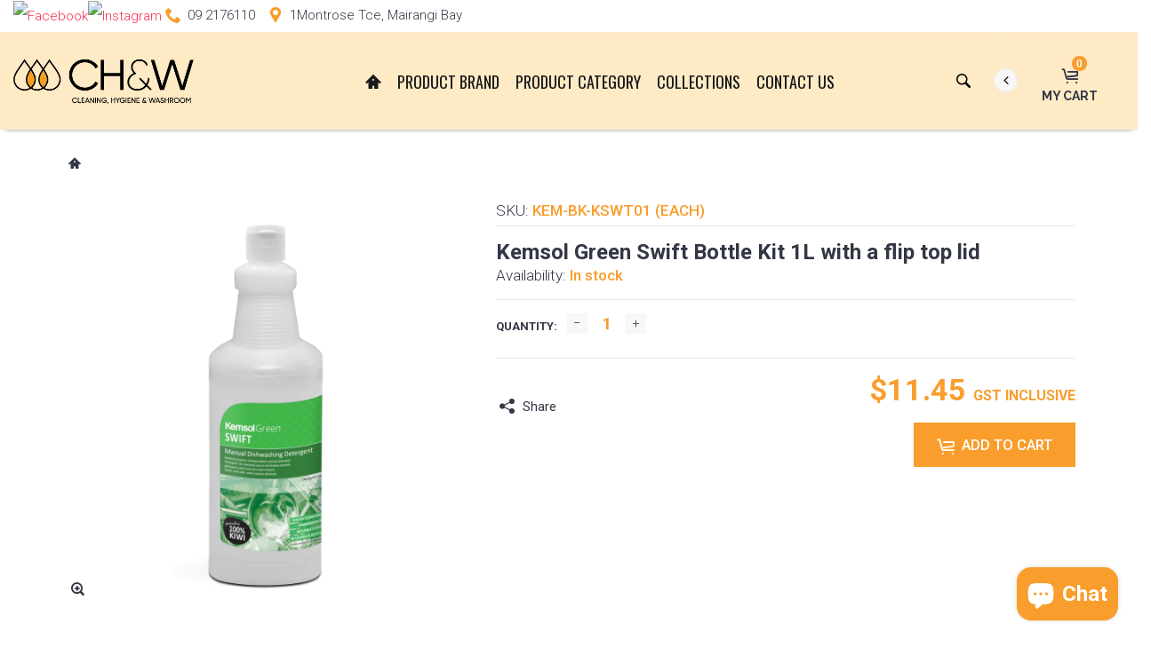

--- FILE ---
content_type: text/html; charset=utf-8
request_url: https://www.chew.co.nz/products/kemsol-green-swift-bottle-kit-1l-with-a-flip-top-lid
body_size: 30856
content:
<!DOCTYPE html>
<html lang="en">
<head>
    <!-- Global site tag (gtag.js) - Google Analytics -->
<script async src="https://www.googletagmanager.com/gtag/js?id=G-2YDGNJV9MN"></script>
<script>
  window.dataLayer = window.dataLayer || [];
  function gtag(){dataLayer.push(arguments);}
  gtag('js', new Date());

  gtag('config', 'G-2YDGNJV9MN');
</script>

<!-- Basic page needs ================================================== -->
<meta charset="utf-8">
<link rel="shortcut icon" href="//www.chew.co.nz/cdn/shop/files/Chew_Favicon_coloured_small.jpg?v=1711052560" />
<!-- Seiko Version 2.3 -->


  <title>
      Kemsol Green Swift Bottle Kit 1L with a flip top lid &ndash; CHeW - Cleaning Hygiene &amp; Washroom
  </title>
  
      
      <meta name="description" content="1L Bottle with flip top lid labeled for Kemsol Green Swift Dishwash liquid.">
  


<!-- Social meta ================================================== -->


  <meta property="og:type" content="product">
  <meta property="og:title" content="Kemsol Green Swift Bottle Kit 1L with a flip top lid">
  <meta property="og:url" content="https://www.chew.co.nz/products/kemsol-green-swift-bottle-kit-1l-with-a-flip-top-lid">
  
    <meta property="og:image" content="http://www.chew.co.nz/cdn/shop/files/swift-app_d6d3ed42-160f-49ca-b8d8-433cef2bca3b_grande.png?v=1707097078">
    <meta property="og:image:secure_url" content="https://www.chew.co.nz/cdn/shop/files/swift-app_d6d3ed42-160f-49ca-b8d8-433cef2bca3b_grande.png?v=1707097078">
  
  <meta property="og:price:amount" content="11.45">
  <meta property="og:price:currency" content="NZD">
  


  <meta property="og:description" content="1L Bottle with flip top lid labeled for Kemsol Green Swift Dishwash liquid.">


<meta property="og:site_name" content="CHeW - Cleaning Hygiene &amp; Washroom">



  <meta name="twitter:card" content="summary">




  <meta name="twitter:title" content="Kemsol Green Swift Bottle Kit 1L with a flip top lid">

  <meta name="twitter:description" content="1L Bottle with flip top lid labeled for Kemsol Green Swift Dishwash liquid.">
  <meta name="twitter:image" content="https://www.chew.co.nz/cdn/shop/files/swift-app_d6d3ed42-160f-49ca-b8d8-433cef2bca3b_large.png?v=1707097078">
  <meta name="twitter:image:width" content="480">
  <meta name="twitter:image:height" content="480">
  
<!-- Helpers ================================================== -->
<link rel="canonical" href="https://www.chew.co.nz/products/kemsol-green-swift-bottle-kit-1l-with-a-flip-top-lid">
<meta name="viewport" content="width=device-width, minimum-scale=1, maximum-scale=1">
<!-- Vendor -->
<link href="//www.chew.co.nz/cdn/shop/t/4/assets/slick.css?v=156941055368227710281678476011" rel="stylesheet" type="text/css" media="all" />
<link href="//www.chew.co.nz/cdn/shop/t/4/assets/swiper.min.css?v=69642712315045045431678476032" rel="stylesheet" type="text/css" media="all" />
<link href="//www.chew.co.nz/cdn/shop/t/4/assets/bootstrap.min.css?v=114276000482877628041678475940" rel="stylesheet" type="text/css" media="all" />
<link href="//www.chew.co.nz/cdn/shop/t/4/assets/magnific-popup.css?v=65451962456944049981678475994" rel="stylesheet" type="text/css" media="all" />
<link href="//www.chew.co.nz/cdn/shop/t/4/assets/nouislider.css?v=80633377938689394341678475997" rel="stylesheet" type="text/css" media="all" />
<!-- Custom -->
<link href="//www.chew.co.nz/cdn/shop/t/4/assets/style.css?v=4017214219013428231678716595" rel="stylesheet" type="text/css" media="all" />
<link href="//www.chew.co.nz/cdn/shop/t/4/assets/seiko2.css?v=135135847944639827761678476009" rel="stylesheet" type="text/css" media="all" />
<link href="//www.chew.co.nz/cdn/shop/t/4/assets/megamenu.css?v=58445683852924742631678475995" rel="stylesheet" type="text/css" media="all" />
<link href="//www.chew.co.nz/cdn/shop/t/4/assets/tools.css?v=87019290056820146991678476038" rel="stylesheet" type="text/css" media="all" />
<link href="//www.chew.co.nz/cdn/shop/t/4/assets/animate.css?v=21540177345112813431678475935" rel="stylesheet" type="text/css" media="all" />
<link href="//www.chew.co.nz/cdn/shop/t/4/assets/darktooltip.css?v=174986727090611884421678475955" rel="stylesheet" type="text/css" media="all" />
<link href="//www.chew.co.nz/cdn/shop/t/4/assets/shop.css?v=124038214150713313541678476053" rel="stylesheet" type="text/css" media="all" />

<link href="//www.chew.co.nz/cdn/shop/t/4/assets/custom_colors.css?v=102634419300779087311710543914" rel="stylesheet" type="text/css" media="all" />
<link href="//www.chew.co.nz/cdn/shop/t/4/assets/custom.css?v=111603181540343972631678475954" rel="stylesheet" type="text/css" media="all" />
<!-- Icon Font -->





<link href="//www.chew.co.nz/cdn/shop/t/4/assets/font-icomoon.css?v=179803491844067563291678475959" rel="stylesheet" type="text/css" media="all" />
<script src="//www.chew.co.nz/cdn/shop/t/4/assets/html5shiv.min.js?v=82288979872422875571678475972" type="text/javascript"></script>
<script src="//www.chew.co.nz/cdn/shop/t/4/assets/respond.min.js?v=132206552216118925001678476006" type="text/javascript"></script>
<script src="//www.chew.co.nz/cdn/shop/t/4/assets/jquery.js?v=146653844047132007351678475987" type="text/javascript"></script>
<script src="//www.chew.co.nz/cdn/shop/t/4/assets/jquery.cookie.js?v=122260493949522360551678475984" type="text/javascript"></script>
<script src="//www.chew.co.nz/cdn/shop/t/4/assets/parallax.min.js?v=80519733782919126021678475998" type="text/javascript"></script>
<script src="//www.chew.co.nz/cdn/shop/t/4/assets/jquery.darktooltip.js?v=44639211419108113851678475986" type="text/javascript"></script>
<script src="//www.chew.co.nz/cdn/shop/t/4/assets/header-js.js?v=20939138326907054841678475971" type="text/javascript"></script>
<script src="//www.chew.co.nz/cdn/shop/t/4/assets/wish-list.js?v=26328901590585054071678476041" type="text/javascript"></script>
<script src="//www.chew.co.nz/cdn/shop/t/4/assets/imagesloaded.pkgd.min.js?v=122082684965831503061678475981" type="text/javascript"></script>
<script src="//www.chew.co.nz/cdn/shop/t/4/assets/isotope.pkgd.min.js?v=174299703730515077301678475982" type="text/javascript"></script>
<script src="//www.chew.co.nz/cdn/shop/t/4/assets/jquery-scrollLock.min.js?v=133232280593278837551678475983" type="text/javascript"></script>
<script src="//www.chew.co.nz/cdn/shop/t/4/assets/bootstrap.min.js?v=77982283134819870611678475940" type="text/javascript"></script>
<script src="//www.chew.co.nz/cdn/shop/t/4/assets/slick.min.js?v=160405350386587378241678476011" type="text/javascript"></script>
<script src="//www.chew.co.nz/cdn/shop/t/4/assets/swiper.min.js?v=12588042677279206591678476033" type="text/javascript"></script>
<script src="//www.chew.co.nz/cdn/shop/t/4/assets/jquery.countdown.min.js?v=29429270968214146521678475984" type="text/javascript"></script>
<script src="//www.chew.co.nz/cdn/shop/t/4/assets/tocca.js?v=5565513638303975421678476037" type="text/javascript"></script>
<script src="//www.chew.co.nz/cdn/shop/t/4/assets/megamenu.js?v=11895261018125463871678475996" type="text/javascript"></script>
<script src="//www.chew.co.nz/cdn/shop/t/4/assets/tools.js?v=77694334240713530581678476039" type="text/javascript"></script>
<script src="//www.chew.co.nz/cdn/shop/t/4/assets/jquery.ez-plus.js?v=436127920788341851678475986" type="text/javascript"></script>
<script src="//www.chew.co.nz/cdn/shopifycloud/storefront/assets/themes_support/option_selection-b017cd28.js" type="text/javascript"></script>
<script src="//www.chew.co.nz/cdn/shop/t/4/assets/cart.min.js?v=29895928736421886841678475945" type="text/javascript"></script>

<script src="//www.chew.co.nz/cdn/shop/t/4/assets/bnslider.js?v=50984408890799518761678475939" type="text/javascript"></script>



    <script src="//www.chew.co.nz/cdn/shop/t/4/assets/bootstrap-tabcollapse.js?v=23677388095923367381678475939" type="text/javascript"></script>
    <script src="//www.chew.co.nz/cdn/shop/t/4/assets/jquery.magnific-popup.min.js?v=184369421263510081681678475988" type="text/javascript"></script>





<script type="text/javascript">
    locales={
        recently_added_items:"Recently added item(s)",
        no_items_in_cart:"You have no items in your shopping cart.",
        remove:"Remove",
        edit:"Edit",
        qty:"Quantity",
        apply:"Apply",
        added:"Added",
        add_to_cart:"Add to Cart",
        adding:"Adding...",
        text_item_c:"Item",
        text_items_c:"Items"
    }
</script>




    <script>
        function getActiveIndex(){
            var current = 0;
            if($('.product-previews-carousel a.active').length){
                current = $('.product-previews-carousel a.active').index();
            }
            return current;
        }
        // create image gallery
        var galleryObj = [];
        function createImageGallery() {
            $('.product-previews-carousel img').each(function() {
                var src = $(this).parent('a').data('zoom-image'),
                        type = 'image'; // it's always an image
                image = {};
                image ["src"] = src;
                image ["type"] = type;
                galleryObj.push(image);
            });
        }

        $(function(){
            if($('.zoom-link').length) {
                $('.zoom-link').on('click', function(e){
                    if($(this).is('.disable-gallery')){
                        var msrc = $('.main-image img').attr('data-zoom-image');
                        $.magnificPopup.open({
                            items: {
                                src: msrc
                            },
                            type: 'image'
                        });
                    }
                    else {
                        getActiveIndex();
                        $.magnificPopup.open({
                            items: galleryObj,
                            gallery: {
                                enabled: true,
                            }
                        }, getActiveIndex());
                    }
                    e.preventDefault();
                });
            }
            createImageGallery();
        })
    </script>






    <script>
        // product page form

        function productOptions(option) {
            var $option = $(option),
                    $optionlist = $('ul', $option),
                    $optionbtn = $('a', $optionlist),
                    $optionselect = $('select',$option);
            $optionlist.find("a[data-value='"+$optionselect.val()+"']").parent().addClass('active');
            $optionbtn.on('click', function(e){
                $this = $(this);
                if($this.data('image') && !$this.parent().hasClass('absent-option')){
                    var $image = $('.main-image img');
                    imgSrc = $this.data('image');
                    var newImg = document.createElement("img");
                    newImg.src = imgSrc;
                    newImg.onload = function () {
                        $image.attr('src', imgSrc);
                        $image.attr('data-zoom-image', imgSrc);
                        $('.main-image > .zoom').data('ezPlus').destroy();
                        $('.main-image > .zoom').initProductZoom();
                        $('.zoom-link').addClass('disable-gallery');
                    }
                }

                /*if (!$this.parent('li').is('.active')){
                 $optionselect.val($this.attr('data-value'));
                 $this.closest('ul').find('li').removeClass('active');
                 $this.parent('li').addClass('active');
                 }*/
                e.preventDefault();
            });
        }


        // tabs
        function productTab(tab) {
            var $tabs = $(tab),
                    setCurrent = false;
            $tabs.tabCollapse();
            $('a', $tabs).each(function() {
                $this = $(this);
                if ($this.parent('li').is('.active')){
                    var  curTab = $this.attr("href");
                    $(curTab).addClass('active');
                    setCurrent = true;
                }
            })
            if(!setCurrent) $('li:first-child a', $tabs).tab('show');
            $('a', $tabs).on('click', function (e) {
                var $this = $(this);
                if ($this.parent('.panel-title').length){
                    var href = $this.attr('href'),
                            posTab = $this.offset().top - $(window).scrollTop();
                    setTimeout(function() {
                        $('html, body').animate({
                            scrollTop: $this.offset().top - posTab
                        }, 0);
                    }, 0);
                    e.preventDefault();
                }
            });
        }

        // product-creative carousel
        $.fn.initCreativeZoom = function() {
            var $this = this;
            $this.ezPlus({
                zoomType: 'inner',
                cursor: 'crosshair',
                zIndex: 2,
                zoomContainerAppendTo: '.product-slider-wrapper',
                borderSize: 0,
                zoomWindowFadeIn: 500,
                zoomWindowFadeOut: 0
            })
        }

        /*$(window).resize(debouncer(function(e) {
         if ($(".product-creative-slider").length) {
         // start resize events
         $('.product-slider-wrapper .zoomContainer').remove();
         initCreativeZoom();
         // end resize events
         }
         }));*/





        $(function(){
            productOptions('.product-size');
            productOptions('.product-color');
            productTab('.product-tab');
            prevnextNav('.product-nav');
            //magnific popup for gallery
            if($('.zoomimage').length) {
                $('.zoomimage').magnificPopup({
                    type:'image',
                    gallery:{
                        enabled:true
                    }
                });
            }
            //magnific popup for video
            if ($('.video-link').length) {
                $('.video-link').magnificPopup({
                    type: 'iframe',
                    mainClass: 'mfp-fade',
                    removalDelay: 160,
                    preloader: false,
                    fixedContentPos: false
                });
            }

            if ($(".product-creative-slider").length) {

                var $this = $(".product-creative-slider"),
                        arrowsplace = $this;

                $this.on('init', function(event, slick){
                    $('.product-creative-slider .inner-zoom').initCreativeZoom();
                });

                $('body').on('click', '.product-creative-slider-control button', function(e){
                    if(!$(e.target).hasClass('.slick-disabled')){
                        $('.product-slider-wrapper .zoomContainer').remove();
                        setTimeout(function() {
                            $('.product-creative-slider .inner-zoom').initCreativeZoom();
                        }, 500);
                    }
                });

                if ($this.parent().find('.product-creative-slider-control').length) {
                    arrowsplace = $this.parent().find('.product-creative-slider-control');
                }

                $this.slick({
                    rows: 1,
                    appendArrows: arrowsplace,
                    slidesToShow: 3,
                    slidesToScroll: 1,
                    speed: 500,
                    infinite: false, //not change if ez-plus is used
                    swipe: false,
                    responsive: [{
                        breakpoint: 481,
                        settings: {
                            slidesToShow: 1,
                            slidesToScroll: 1
                        }
                    }]
                });
            }

            
            if ($(".main-image").length) {
                var $mainImage = $('.main-image');
                $mainImage.imagesLoaded(function() {
                    $('.zoom', $mainImage).initProductZoom();
                    $mainImage.css({'height': $mainImage.height()})
                });
            }
            

            // loading buttom
            $('.btn-loading').on('click', function() {
                var $this = $(this);
                $this.button('loading');
                setTimeout(function() {
                    $this.button('reset');
                }, 10000);
            });
            // product previews carousel
            /*if ($(".product-previews-carousel").length) {
             var $this = $(".product-previews-carousel");
             $('.product-previews-carousel').slick({
             slidesToShow: 3,
             slidesToScroll: 1,
             dots: false,
             focusOnSelect: true,
             infinite: false
             });
             $(".product-previews-carousel").on('click', '.slick-slide', function() {
             $('.zoom-link').removeClass('disable-gallery');
             })
             }*/

        })



    </script>


    <script>window.performance && window.performance.mark && window.performance.mark('shopify.content_for_header.start');</script><meta name="google-site-verification" content="c9cE7PiNwYwOZemGLXvQELK45Rc5eRvvExOKhSyoZIM">
<meta name="google-site-verification" content="c9cE7PiNwYwOZemGLXvQELK45Rc5eRvvExOKhSyoZIM">
<meta id="shopify-digital-wallet" name="shopify-digital-wallet" content="/4743266394/digital_wallets/dialog">
<meta name="shopify-checkout-api-token" content="ab12ea7206b349542bfda8ac2acb1bef">
<meta id="in-context-paypal-metadata" data-shop-id="4743266394" data-venmo-supported="false" data-environment="production" data-locale="en_US" data-paypal-v4="true" data-currency="NZD">
<link rel="alternate" type="application/json+oembed" href="https://www.chew.co.nz/products/kemsol-green-swift-bottle-kit-1l-with-a-flip-top-lid.oembed">
<script async="async" src="/checkouts/internal/preloads.js?locale=en-NZ"></script>
<link rel="preconnect" href="https://shop.app" crossorigin="anonymous">
<script async="async" src="https://shop.app/checkouts/internal/preloads.js?locale=en-NZ&shop_id=4743266394" crossorigin="anonymous"></script>
<script id="apple-pay-shop-capabilities" type="application/json">{"shopId":4743266394,"countryCode":"NZ","currencyCode":"NZD","merchantCapabilities":["supports3DS"],"merchantId":"gid:\/\/shopify\/Shop\/4743266394","merchantName":"CHeW - Cleaning Hygiene \u0026 Washroom","requiredBillingContactFields":["postalAddress","email","phone"],"requiredShippingContactFields":["postalAddress","email","phone"],"shippingType":"shipping","supportedNetworks":["visa","masterCard"],"total":{"type":"pending","label":"CHeW - Cleaning Hygiene \u0026 Washroom","amount":"1.00"},"shopifyPaymentsEnabled":true,"supportsSubscriptions":true}</script>
<script id="shopify-features" type="application/json">{"accessToken":"ab12ea7206b349542bfda8ac2acb1bef","betas":["rich-media-storefront-analytics"],"domain":"www.chew.co.nz","predictiveSearch":true,"shopId":4743266394,"locale":"en"}</script>
<script>var Shopify = Shopify || {};
Shopify.shop = "chew-hygiene.myshopify.com";
Shopify.locale = "en";
Shopify.currency = {"active":"NZD","rate":"1.0"};
Shopify.country = "NZ";
Shopify.theme = {"name":"seiko-shopify-v2-3 | Apolo","id":132230709401,"schema_name":null,"schema_version":null,"theme_store_id":null,"role":"main"};
Shopify.theme.handle = "null";
Shopify.theme.style = {"id":null,"handle":null};
Shopify.cdnHost = "www.chew.co.nz/cdn";
Shopify.routes = Shopify.routes || {};
Shopify.routes.root = "/";</script>
<script type="module">!function(o){(o.Shopify=o.Shopify||{}).modules=!0}(window);</script>
<script>!function(o){function n(){var o=[];function n(){o.push(Array.prototype.slice.apply(arguments))}return n.q=o,n}var t=o.Shopify=o.Shopify||{};t.loadFeatures=n(),t.autoloadFeatures=n()}(window);</script>
<script>
  window.ShopifyPay = window.ShopifyPay || {};
  window.ShopifyPay.apiHost = "shop.app\/pay";
  window.ShopifyPay.redirectState = null;
</script>
<script id="shop-js-analytics" type="application/json">{"pageType":"product"}</script>
<script defer="defer" async type="module" src="//www.chew.co.nz/cdn/shopifycloud/shop-js/modules/v2/client.init-shop-cart-sync_BdyHc3Nr.en.esm.js"></script>
<script defer="defer" async type="module" src="//www.chew.co.nz/cdn/shopifycloud/shop-js/modules/v2/chunk.common_Daul8nwZ.esm.js"></script>
<script type="module">
  await import("//www.chew.co.nz/cdn/shopifycloud/shop-js/modules/v2/client.init-shop-cart-sync_BdyHc3Nr.en.esm.js");
await import("//www.chew.co.nz/cdn/shopifycloud/shop-js/modules/v2/chunk.common_Daul8nwZ.esm.js");

  window.Shopify.SignInWithShop?.initShopCartSync?.({"fedCMEnabled":true,"windoidEnabled":true});

</script>
<script>
  window.Shopify = window.Shopify || {};
  if (!window.Shopify.featureAssets) window.Shopify.featureAssets = {};
  window.Shopify.featureAssets['shop-js'] = {"shop-cart-sync":["modules/v2/client.shop-cart-sync_QYOiDySF.en.esm.js","modules/v2/chunk.common_Daul8nwZ.esm.js"],"init-fed-cm":["modules/v2/client.init-fed-cm_DchLp9rc.en.esm.js","modules/v2/chunk.common_Daul8nwZ.esm.js"],"shop-button":["modules/v2/client.shop-button_OV7bAJc5.en.esm.js","modules/v2/chunk.common_Daul8nwZ.esm.js"],"init-windoid":["modules/v2/client.init-windoid_DwxFKQ8e.en.esm.js","modules/v2/chunk.common_Daul8nwZ.esm.js"],"shop-cash-offers":["modules/v2/client.shop-cash-offers_DWtL6Bq3.en.esm.js","modules/v2/chunk.common_Daul8nwZ.esm.js","modules/v2/chunk.modal_CQq8HTM6.esm.js"],"shop-toast-manager":["modules/v2/client.shop-toast-manager_CX9r1SjA.en.esm.js","modules/v2/chunk.common_Daul8nwZ.esm.js"],"init-shop-email-lookup-coordinator":["modules/v2/client.init-shop-email-lookup-coordinator_UhKnw74l.en.esm.js","modules/v2/chunk.common_Daul8nwZ.esm.js"],"pay-button":["modules/v2/client.pay-button_DzxNnLDY.en.esm.js","modules/v2/chunk.common_Daul8nwZ.esm.js"],"avatar":["modules/v2/client.avatar_BTnouDA3.en.esm.js"],"init-shop-cart-sync":["modules/v2/client.init-shop-cart-sync_BdyHc3Nr.en.esm.js","modules/v2/chunk.common_Daul8nwZ.esm.js"],"shop-login-button":["modules/v2/client.shop-login-button_D8B466_1.en.esm.js","modules/v2/chunk.common_Daul8nwZ.esm.js","modules/v2/chunk.modal_CQq8HTM6.esm.js"],"init-customer-accounts-sign-up":["modules/v2/client.init-customer-accounts-sign-up_C8fpPm4i.en.esm.js","modules/v2/client.shop-login-button_D8B466_1.en.esm.js","modules/v2/chunk.common_Daul8nwZ.esm.js","modules/v2/chunk.modal_CQq8HTM6.esm.js"],"init-shop-for-new-customer-accounts":["modules/v2/client.init-shop-for-new-customer-accounts_CVTO0Ztu.en.esm.js","modules/v2/client.shop-login-button_D8B466_1.en.esm.js","modules/v2/chunk.common_Daul8nwZ.esm.js","modules/v2/chunk.modal_CQq8HTM6.esm.js"],"init-customer-accounts":["modules/v2/client.init-customer-accounts_dRgKMfrE.en.esm.js","modules/v2/client.shop-login-button_D8B466_1.en.esm.js","modules/v2/chunk.common_Daul8nwZ.esm.js","modules/v2/chunk.modal_CQq8HTM6.esm.js"],"shop-follow-button":["modules/v2/client.shop-follow-button_CkZpjEct.en.esm.js","modules/v2/chunk.common_Daul8nwZ.esm.js","modules/v2/chunk.modal_CQq8HTM6.esm.js"],"lead-capture":["modules/v2/client.lead-capture_BntHBhfp.en.esm.js","modules/v2/chunk.common_Daul8nwZ.esm.js","modules/v2/chunk.modal_CQq8HTM6.esm.js"],"checkout-modal":["modules/v2/client.checkout-modal_CfxcYbTm.en.esm.js","modules/v2/chunk.common_Daul8nwZ.esm.js","modules/v2/chunk.modal_CQq8HTM6.esm.js"],"shop-login":["modules/v2/client.shop-login_Da4GZ2H6.en.esm.js","modules/v2/chunk.common_Daul8nwZ.esm.js","modules/v2/chunk.modal_CQq8HTM6.esm.js"],"payment-terms":["modules/v2/client.payment-terms_MV4M3zvL.en.esm.js","modules/v2/chunk.common_Daul8nwZ.esm.js","modules/v2/chunk.modal_CQq8HTM6.esm.js"]};
</script>
<script>(function() {
  var isLoaded = false;
  function asyncLoad() {
    if (isLoaded) return;
    isLoaded = true;
    var urls = ["https:\/\/static.zotabox.com\/c\/2\/c282417a1dee2501f78bdf85262dd3b4\/widgets.js?shop=chew-hygiene.myshopify.com","https:\/\/formbuilder.hulkapps.com\/skeletopapp.js?shop=chew-hygiene.myshopify.com","https:\/\/sdks.automizely.com\/conversions\/v1\/conversions.js?app_connection_id=2308435b49b44828957f32c47ef3af7f\u0026mapped_org_id=4aab23227564216da06cf0ec2aa64a7b_v1\u0026shop=chew-hygiene.myshopify.com","https:\/\/assets.loopclub.io\/recommendations\/storefront\/js\/personalized-recommendations-v1.js?shop=chew-hygiene.myshopify.com","\/\/cdn.shopify.com\/proxy\/62489856240e21a9db95b07a53f1bc28cf751fab24345f02601bd3ac1d7248a3\/api.goaffpro.com\/loader.js?shop=chew-hygiene.myshopify.com\u0026sp-cache-control=cHVibGljLCBtYXgtYWdlPTkwMA"];
    for (var i = 0; i < urls.length; i++) {
      var s = document.createElement('script');
      s.type = 'text/javascript';
      s.async = true;
      s.src = urls[i];
      var x = document.getElementsByTagName('script')[0];
      x.parentNode.insertBefore(s, x);
    }
  };
  if(window.attachEvent) {
    window.attachEvent('onload', asyncLoad);
  } else {
    window.addEventListener('load', asyncLoad, false);
  }
})();</script>
<script id="__st">var __st={"a":4743266394,"offset":46800,"reqid":"bc2d55f7-121c-4490-8b42-d42a4bae4bbc-1768996671","pageurl":"www.chew.co.nz\/products\/kemsol-green-swift-bottle-kit-1l-with-a-flip-top-lid","u":"5a2578f3685b","p":"product","rtyp":"product","rid":7110207963289};</script>
<script>window.ShopifyPaypalV4VisibilityTracking = true;</script>
<script id="captcha-bootstrap">!function(){'use strict';const t='contact',e='account',n='new_comment',o=[[t,t],['blogs',n],['comments',n],[t,'customer']],c=[[e,'customer_login'],[e,'guest_login'],[e,'recover_customer_password'],[e,'create_customer']],r=t=>t.map((([t,e])=>`form[action*='/${t}']:not([data-nocaptcha='true']) input[name='form_type'][value='${e}']`)).join(','),a=t=>()=>t?[...document.querySelectorAll(t)].map((t=>t.form)):[];function s(){const t=[...o],e=r(t);return a(e)}const i='password',u='form_key',d=['recaptcha-v3-token','g-recaptcha-response','h-captcha-response',i],f=()=>{try{return window.sessionStorage}catch{return}},m='__shopify_v',_=t=>t.elements[u];function p(t,e,n=!1){try{const o=window.sessionStorage,c=JSON.parse(o.getItem(e)),{data:r}=function(t){const{data:e,action:n}=t;return t[m]||n?{data:e,action:n}:{data:t,action:n}}(c);for(const[e,n]of Object.entries(r))t.elements[e]&&(t.elements[e].value=n);n&&o.removeItem(e)}catch(o){console.error('form repopulation failed',{error:o})}}const l='form_type',E='cptcha';function T(t){t.dataset[E]=!0}const w=window,h=w.document,L='Shopify',v='ce_forms',y='captcha';let A=!1;((t,e)=>{const n=(g='f06e6c50-85a8-45c8-87d0-21a2b65856fe',I='https://cdn.shopify.com/shopifycloud/storefront-forms-hcaptcha/ce_storefront_forms_captcha_hcaptcha.v1.5.2.iife.js',D={infoText:'Protected by hCaptcha',privacyText:'Privacy',termsText:'Terms'},(t,e,n)=>{const o=w[L][v],c=o.bindForm;if(c)return c(t,g,e,D).then(n);var r;o.q.push([[t,g,e,D],n]),r=I,A||(h.body.append(Object.assign(h.createElement('script'),{id:'captcha-provider',async:!0,src:r})),A=!0)});var g,I,D;w[L]=w[L]||{},w[L][v]=w[L][v]||{},w[L][v].q=[],w[L][y]=w[L][y]||{},w[L][y].protect=function(t,e){n(t,void 0,e),T(t)},Object.freeze(w[L][y]),function(t,e,n,w,h,L){const[v,y,A,g]=function(t,e,n){const i=e?o:[],u=t?c:[],d=[...i,...u],f=r(d),m=r(i),_=r(d.filter((([t,e])=>n.includes(e))));return[a(f),a(m),a(_),s()]}(w,h,L),I=t=>{const e=t.target;return e instanceof HTMLFormElement?e:e&&e.form},D=t=>v().includes(t);t.addEventListener('submit',(t=>{const e=I(t);if(!e)return;const n=D(e)&&!e.dataset.hcaptchaBound&&!e.dataset.recaptchaBound,o=_(e),c=g().includes(e)&&(!o||!o.value);(n||c)&&t.preventDefault(),c&&!n&&(function(t){try{if(!f())return;!function(t){const e=f();if(!e)return;const n=_(t);if(!n)return;const o=n.value;o&&e.removeItem(o)}(t);const e=Array.from(Array(32),(()=>Math.random().toString(36)[2])).join('');!function(t,e){_(t)||t.append(Object.assign(document.createElement('input'),{type:'hidden',name:u})),t.elements[u].value=e}(t,e),function(t,e){const n=f();if(!n)return;const o=[...t.querySelectorAll(`input[type='${i}']`)].map((({name:t})=>t)),c=[...d,...o],r={};for(const[a,s]of new FormData(t).entries())c.includes(a)||(r[a]=s);n.setItem(e,JSON.stringify({[m]:1,action:t.action,data:r}))}(t,e)}catch(e){console.error('failed to persist form',e)}}(e),e.submit())}));const S=(t,e)=>{t&&!t.dataset[E]&&(n(t,e.some((e=>e===t))),T(t))};for(const o of['focusin','change'])t.addEventListener(o,(t=>{const e=I(t);D(e)&&S(e,y())}));const B=e.get('form_key'),M=e.get(l),P=B&&M;t.addEventListener('DOMContentLoaded',(()=>{const t=y();if(P)for(const e of t)e.elements[l].value===M&&p(e,B);[...new Set([...A(),...v().filter((t=>'true'===t.dataset.shopifyCaptcha))])].forEach((e=>S(e,t)))}))}(h,new URLSearchParams(w.location.search),n,t,e,['guest_login'])})(!0,!0)}();</script>
<script integrity="sha256-4kQ18oKyAcykRKYeNunJcIwy7WH5gtpwJnB7kiuLZ1E=" data-source-attribution="shopify.loadfeatures" defer="defer" src="//www.chew.co.nz/cdn/shopifycloud/storefront/assets/storefront/load_feature-a0a9edcb.js" crossorigin="anonymous"></script>
<script crossorigin="anonymous" defer="defer" src="//www.chew.co.nz/cdn/shopifycloud/storefront/assets/shopify_pay/storefront-65b4c6d7.js?v=20250812"></script>
<script data-source-attribution="shopify.dynamic_checkout.dynamic.init">var Shopify=Shopify||{};Shopify.PaymentButton=Shopify.PaymentButton||{isStorefrontPortableWallets:!0,init:function(){window.Shopify.PaymentButton.init=function(){};var t=document.createElement("script");t.src="https://www.chew.co.nz/cdn/shopifycloud/portable-wallets/latest/portable-wallets.en.js",t.type="module",document.head.appendChild(t)}};
</script>
<script data-source-attribution="shopify.dynamic_checkout.buyer_consent">
  function portableWalletsHideBuyerConsent(e){var t=document.getElementById("shopify-buyer-consent"),n=document.getElementById("shopify-subscription-policy-button");t&&n&&(t.classList.add("hidden"),t.setAttribute("aria-hidden","true"),n.removeEventListener("click",e))}function portableWalletsShowBuyerConsent(e){var t=document.getElementById("shopify-buyer-consent"),n=document.getElementById("shopify-subscription-policy-button");t&&n&&(t.classList.remove("hidden"),t.removeAttribute("aria-hidden"),n.addEventListener("click",e))}window.Shopify?.PaymentButton&&(window.Shopify.PaymentButton.hideBuyerConsent=portableWalletsHideBuyerConsent,window.Shopify.PaymentButton.showBuyerConsent=portableWalletsShowBuyerConsent);
</script>
<script data-source-attribution="shopify.dynamic_checkout.cart.bootstrap">document.addEventListener("DOMContentLoaded",(function(){function t(){return document.querySelector("shopify-accelerated-checkout-cart, shopify-accelerated-checkout")}if(t())Shopify.PaymentButton.init();else{new MutationObserver((function(e,n){t()&&(Shopify.PaymentButton.init(),n.disconnect())})).observe(document.body,{childList:!0,subtree:!0})}}));
</script>
<link id="shopify-accelerated-checkout-styles" rel="stylesheet" media="screen" href="https://www.chew.co.nz/cdn/shopifycloud/portable-wallets/latest/accelerated-checkout-backwards-compat.css" crossorigin="anonymous">
<style id="shopify-accelerated-checkout-cart">
        #shopify-buyer-consent {
  margin-top: 1em;
  display: inline-block;
  width: 100%;
}

#shopify-buyer-consent.hidden {
  display: none;
}

#shopify-subscription-policy-button {
  background: none;
  border: none;
  padding: 0;
  text-decoration: underline;
  font-size: inherit;
  cursor: pointer;
}

#shopify-subscription-policy-button::before {
  box-shadow: none;
}

      </style>

<script>window.performance && window.performance.mark && window.performance.mark('shopify.content_for_header.end');</script>
    <meta name="google-site-verification" content="2cQy5xvQ__rEaiT0iO2z9hIKRawH7QLSn4lV60sPmh4" />
    <!-- Google Tag Manager -->
    <script>(function(w,d,s,l,i){w[l]=w[l]||[];w[l].push({'gtm.start':
    new Date().getTime(),event:'gtm.js'});var f=d.getElementsByTagName(s)[0],
    j=d.createElement(s),dl=l!='dataLayer'?'&l='+l:'';j.async=true;j.src=
    'https://www.googletagmanager.com/gtm.js?id='+i+dl;f.parentNode.insertBefore(j,f);
    })(window,document,'script','dataLayer','GTM-MWQDFZM');</script>
    <!-- End Google Tag Manager -->
  
    <script type="text/javascript">
        var price_format="${{amount}} NZD";
        window.shopCurrency = "NZD";
        window.supported_currencies = "$:NZD";
    </script>
<script>var scaaffCheck = false;</script>
<script src="//www.chew.co.nz/cdn/shop/t/4/assets/sca_affiliate.js?v=176559601501031760171678476007" type="text/javascript"></script>
<script src='https://affilo.io/libs/affiliate.lib.js'></script> 
<script>
 function getCookie(name) {
     var nameEQ = name + "=";
     var ca = document.cookie.split(';');
     for (var i = 0; i < ca.length; i++) {
         var c = ca[i].trim();
         if (c.indexOf(nameEQ) === 0) return c.substring(nameEQ.length, c.length);
     }
     return null;
 }

 window.dataLayer = window.dataLayer || [];

 var guestId = getCookie('_shopify_y') || 'guest';

 
     window.dataLayer.push({
         'event': 'userLogout',
         'userId': guestId,
         'userSessionId': guestId
     });
 
</script> 
<!-- BEGIN app block: shopify://apps/glood-product-recommendations/blocks/app-embed/6e79d991-1504-45bb-88e3-1fb55a4f26cd -->













<script
  id="glood-loader"
  page-enabled="true"
>
  (function () {
    function generateUUID() {
      const timestampInSecs = Math.floor(Date.now() / 1000);
      if (typeof window.crypto.randomUUID === 'function') {
        return `${timestampInSecs}-${window.crypto.randomUUID()}`;
      }
      const generateUID = () =>
        ([1e7] + -1e3 + -4e3 + -8e3 + -1e11).replace(/[018]/g, c =>
            (
            c ^
            (Math.random() * 16 >> c / 4)
          ).toString(16)
        );
      return `${timestampInSecs}-${generateUID()}`;
    }

    function setCookie(name, value, days) {
      if(!days){
        document.cookie = `${name}=${value}; path=/`;
        return;
      }
      const expires = new Date(Date.now() + days * 24 * 60 * 60 * 1000).toUTCString();
      document.cookie = `${name}=${value}; expires=${expires}; path=/`;
    }

    function getCookie(name) {
      const nameEQ = name + "=";
      const cookies = document.cookie.split(';');
      for (let i = 0; i < cookies.length; i++) {
        let cookie = cookies[i].trim();
        if (cookie.indexOf(nameEQ) === 0) return cookie.substring(nameEQ.length);
      }
      return null;
    }

    let uuid = getCookie('rk_uid');

    // Set the cookie with rk_uid key only if it doesn't exist
    if (!uuid) {
      uuid = generateUUID();
      
        setCookie('rk_uid', uuid); // setting cookie for a session
      
    }

    document.addEventListener("visitorConsentCollected", (event) => {
      if(event.detail.preferencesAllowed && event.detail.analyticsAllowed && event.detail.marketingAllowed){
        setCookie('rk_uid', uuid, 365); // setting cookie for a year
      }
    });

    let customer = {};
    if ("") {
      customer = {
        acceptsMarketing: false,
        b2b: false,
        email: "",
        firstName: "",
        hasAccount: null,
        id: 0,
        lastName: "",
        name: "",
        ordersCount: 0,
        phone: "",
        tags: null,
        totalSpent: 0,
        address: null,
      };
    }
    function initializeGloodObject() {
      window.glood = {
        config: {
          uid: uuid,
          pageUrl: "www.chew.co.nz" + "/products/kemsol-green-swift-bottle-kit-1l-with-a-flip-top-lid",
          pageType: 'product'
        },
        shop: {
          myShopifyDomain: "chew-hygiene.myshopify.com",
          locale: "en",
          currencyCode: "NZD",
          moneyFormat: "${{amount}}",
          id: "4743266394",
          domain: "www.chew.co.nz",
          currencyRate: window.Shopify?.currency?.rate || 1,
        },
        shopify: {
          rootUrl: "/"
        },
        localization: {
          country: "NZ",
          market: {
            handle: "nz",
            id: "1463976089"
          },
          language: {
            locale: "en",
            primary: true,
            rootUrl: "/"
          },
          currency: "NZD"
        },
        product: {"id":7110207963289,"title":"Kemsol Green Swift Bottle Kit 1L with a flip top lid","handle":"kemsol-green-swift-bottle-kit-1l-with-a-flip-top-lid","description":"\u003cp\u003e1L Bottle with flip top lid labeled for Kemsol Green Swift Dishwash liquid.\u003c\/p\u003e","published_at":"2021-09-24T14:53:08+12:00","created_at":"2021-09-24T14:50:45+12:00","vendor":"Pacific Hygiene","type":"","tags":["Applicators \u0026 Bottles","Business","Hygiene","Kemsol Products"],"price":1145,"price_min":1145,"price_max":1145,"available":true,"price_varies":false,"compare_at_price":null,"compare_at_price_min":0,"compare_at_price_max":0,"compare_at_price_varies":false,"variants":[{"id":41197959610521,"title":"Default Title","option1":"Default Title","option2":null,"option3":null,"sku":"KEM-BK-KSWT01 (EACH)","requires_shipping":true,"taxable":true,"featured_image":null,"available":true,"name":"Kemsol Green Swift Bottle Kit 1L with a flip top lid","public_title":null,"options":["Default Title"],"price":1145,"weight":1000,"compare_at_price":null,"inventory_management":null,"barcode":null,"requires_selling_plan":false,"selling_plan_allocations":[]}],"images":["\/\/www.chew.co.nz\/cdn\/shop\/files\/swift-app_d6d3ed42-160f-49ca-b8d8-433cef2bca3b.png?v=1707097078"],"featured_image":"\/\/www.chew.co.nz\/cdn\/shop\/files\/swift-app_d6d3ed42-160f-49ca-b8d8-433cef2bca3b.png?v=1707097078","options":["Title"],"media":[{"alt":null,"id":30198230548633,"position":1,"preview_image":{"aspect_ratio":1.0,"height":2864,"width":2864,"src":"\/\/www.chew.co.nz\/cdn\/shop\/files\/swift-app_d6d3ed42-160f-49ca-b8d8-433cef2bca3b.png?v=1707097078"},"aspect_ratio":1.0,"height":2864,"media_type":"image","src":"\/\/www.chew.co.nz\/cdn\/shop\/files\/swift-app_d6d3ed42-160f-49ca-b8d8-433cef2bca3b.png?v=1707097078","width":2864}],"requires_selling_plan":false,"selling_plan_groups":[],"content":"\u003cp\u003e1L Bottle with flip top lid labeled for Kemsol Green Swift Dishwash liquid.\u003c\/p\u003e"},
        collection: null,
        customer,
        cart: {"note":null,"attributes":{},"original_total_price":0,"total_price":0,"total_discount":0,"total_weight":0.0,"item_count":0,"items":[],"requires_shipping":false,"currency":"NZD","items_subtotal_price":0,"cart_level_discount_applications":[],"checkout_charge_amount":0},
        version: "v2",
        storefrontTemplateUrl: "",
        appEmbedSettings: {"enable-design-mode-preview":false,"load-glood-ai-bundles":true,"saperateBlockAPICalls":false,"init-event-name":"","jsCode":"","custom_styles":"","enableRecommendationV3":false,"enableReleaseCandiatePreview":false,"wait-for-privacy-consent":false,"disable-rk-styles":false,"add-glide-init-timeouts":false},
        theme: {
          id: window.Shopify.theme?.id, // Since liquid theme object from shopify is depricated
          themeStoreId: window.Shopify.theme?.theme_store_id
        },
        insideShopifyEditor: false
      };
    }

    
      initializeGloodObject();
    

    try{
      function func(){
        
      }
      func();
    } catch(error){
      console.warn('GLOOD.AI: Error in js code from app-embed', error)
    };
  })();

  function _handleGloodEditorV3SectionError(sectionId) {
    const sectionElement = document.querySelector(`#rk-widget-${sectionId}`);
    const errorText = "Glood Product Recommendation Section (id: __SECTION_ID__) is not visible. Use the following steps to ensure it is loaded correctly. Please ignore if this is expected.".replace('__SECTION_ID__', sectionId)
    if (sectionElement && sectionElement.getAttribute('data-inside-shopify-editor') === 'true' && false) {
      sectionElement.innerHTML = `
        <div style="
            padding: 28px;
            background: #ffffff;
            border-radius: 12px;
            box-shadow: 0 4px 12px rgba(0, 0, 0, 0.1);
            margin: 32px auto;
            border: 1px solid #E2E8F0;
            font-family: 'Inter', -apple-system, BlinkMacSystemFont, 'Segoe UI', Roboto, Oxygen, Ubuntu, Cantarell, sans-serif;
            margin-top: 40px;
            margin-bottom: 40px;
        ">
            <h2 style="
                margin-bottom: 10px;
                font-size: 16px;
                font-weight: 700;
                display: flex;
                align-items: center;
                gap: 8px;
            ">
                ${errorText}
            </h2>

            <div style="
                color: #374151;
                font-size: 15px;
                line-height: 1.6;
            ">
                <ul style="
                    margin: 0;
                    padding-left: 20px;
                    list-style-type: disc;
                    font-size: 14px;
                ">
                    <li style="margin-bottom: 10px;">Make sure this section is created and enabled in the Glood.AI app.</li>
                    <li style="margin-bottom: 10px;">Check that the V3 templates are set up correctly and properly configured.</li>
                    <li style="margin-bottom: 10px;">Verify the section settings such as AI Recommendations, Excluded Products &amp; Tags, Filter Criteria, etc.</li>
                    <li style="margin-bottom: 10px;">
                        You can ignore this message if this section was recently viewed or is intentionally excluded from this page.
                    </li>
                    <li style="margin-bottom: 10px;">
                        Need further assistance?
                        <a href="mailto:support@glood.ai" style="
                            color: #2563EB;
                            font-weight: 500;
                            text-decoration: none;
                        ">Feel free to reach out to our support team.</a>.
                    </li>
                </ul>

                <div style="
                    margin-top: 20px;
                    padding: 12px;
                    border-left: 4px solid #CBD5E0;
                    background: #F8FAFC;
                    color: #64748B;
                    font-style: italic;
                    font-size: 14px;
                ">
                    <b>Note: This message is only visible in the editor and won&#39;t appear to store visitors.</b>
                </div>
            </div>
        </div>
      `;
    } else if (sectionElement && sectionElement.getAttribute('data-inside-shopify-editor') === 'true' && !false) {
      sectionElement.innerHTML = `
        <div style="
            padding: 28px;
            background: #ffffff;
            border-radius: 12px;
            box-shadow: 0 4px 12px rgba(0, 0, 0, 0.1);
            margin: 32px auto;
            border: 1px solid #E2E8F0;
            font-family: 'Inter', -apple-system, BlinkMacSystemFont, 'Segoe UI', Roboto, Oxygen, Ubuntu, Cantarell, sans-serif;
            margin-top: 40px;
            margin-bottom: 40px;
        ">
            <h2 style="
                margin-bottom: 10px;
                font-size: 16px;
                font-weight: 700;
                display: flex;
                align-items: center;
                gap: 8px;
            ">
                ${errorText}
            </h2>

            <div style="
                color: #374151;
                font-size: 15px;
                line-height: 1.6;
            ">

                <ul style="
                    margin: 0;
                    padding-left: 20px;
                    list-style-type: disc;
                    font-size: 14px;
                ">
                    <li style="margin-bottom: 10px;">Make sure a section with this ID exists and is properly set up in the Glood.AI app.</li>
                    <li style="margin-bottom: 10px;">Check that the correct template is assigned to this section.</li>
                    <li style="margin-bottom: 10px;">
                        You can ignore this message if this section was recently viewed or is intentionally excluded from this page.
                    </li>
                    <li style="margin-bottom: 10px;">
                        Need further assistance?
                        <a href="mailto:support@glood.ai" style="
                            color: #2563EB;
                            font-weight: 500;
                            text-decoration: none;
                        ">Feel free to reach out to our support team.</a>.
                    </li>
                </ul>

                <div style="
                    margin-top: 20px;
                    padding: 12px;
                    border-left: 4px solid #CBD5E0;
                    background: #F8FAFC;
                    color: #64748B;
                    font-style: italic;
                    font-size: 14px;
                ">
                    <b>Note: This message is only visible in the editor and won&#39;t appear to store visitors.</b>
                </div>
            </div>
        </div>
      `
    }
  }
</script>




  <script
    id="rk-app-bundle-main-js"
    src="https://cdn.shopify.com/extensions/019b7745-ac18-7bf4-8204-83b79876332f/recommendation-kit-120/assets/glood-ai-bundles.js"
    type="text/javascript"
    defer
  ></script>
  <link
    href="https://cdn.shopify.com/extensions/019b7745-ac18-7bf4-8204-83b79876332f/recommendation-kit-120/assets/glood-ai-bundles-styles.css"
    rel="stylesheet"
    type="text/css"
    media="print"
    onload="this.media='all'"
  >




  
    <script
      id="rk-app-embed-main-js"
      src="https://cdn.shopify.com/extensions/019b7745-ac18-7bf4-8204-83b79876332f/recommendation-kit-120/assets/glood-ai-recommendations.js"
      type="text/javascript"
      defer
    ></script>
  



    
      <link
        href="https://cdn.shopify.com/extensions/019b7745-ac18-7bf4-8204-83b79876332f/recommendation-kit-120/assets/glood-ai-recommendations-styles.css"
        rel="stylesheet"
        type="text/css"
        media="print"
        onload="this.media='all'"
      >
  

  <style>
    .__gai-skl-cont {
      gap: 5px;
      width: 100%;
    }

    .__gai-skl-card {
      display: flex;
      flex-direction: column;
      gap: 10px;
      width: 100%;
      border-radius: 10px;
    }

    .__gai-skl-img {
      width: 100%;
      background-color: #f0f0f0;
      border-radius: 10px;
    }

    .__gai-skl-text {
      width: 100%;
      height: 20px;
      background-color: #f0f0f0;
      border-radius: 5px;
    }

    .__gai-shimmer-effect {
      display: block !important;
      background: linear-gradient(
        90deg,
        rgba(200, 200, 200, 0.3) 25%,
        rgba(200, 200, 200, 0.5) 50%,
        rgba(200, 200, 200, 0.3) 75%
      );
      background-size: 200% 100%;
      animation: skeleton-loading 1.5s infinite;
      border-radius: 4px;
    }

    .__gai-skl-buy-btn {
      width: 100%;
      height: 40px;
      margin-left: 0;
      border-radius: 10px;
    }

    .__gai-btn-full-width {
      width: 100%;
      margin-left: 0;
    }

    .__gai-skl-header {
      width: 100%;
      display: flex;
      justify-content: start;
      align-items: center;
      padding: 12px 0 12px 0;
    }

    .__gai-skl-amz-small {
      display: block;
      margin-top: 10px;
    }

    .__gai-skl-title {
      width: 50%;
      height: 26px;
      border-radius: 10px;
    }

    .__gai-skl-amazon {
      display: flex;
      align-items: center;
      justify-content: start;
      flex-direction: column;
    }

    .__gai-skl-amazon .__gai-skl-card {
      display: flex;
      justify-content: start;
      align-items: start;
      flex-direction: row;
    }

    .__gai-skl-amazon .__gai-skl-img {
      width: 50%;
      max-width: 100px;
    }

    .__gai-skl-holder {
      display: flex;
      flex-direction: column;
      gap: 10px;
      width: 100%;
    }

    @media screen and (max-width: 768px) and (min-width: 481px) {
      .__gai-skl-amazon .__gai-skl-img {
        max-width: 150px;
      }
    }

    @media screen and (min-width: 768px) {
      .__gai-skl-buy-btn {
        width: 140px;
        height: 40px;
        margin-left: 30px;
      }
      .__gai-skl-amazon {
        flex-direction: row;
      }

      .__gai-skl-amazon .__gai-skl-img {
        width: 100%;
        max-width: 100%;
      }

      .__gai-skl-amz-small {
        display: none !important;
      }

      .__gai-skl-cont {
        gap: 20px;
      }

      .__gai-atc-skl {
        display: none !important;
      }
      .__gai-skl-header {
        justify-content: center;
        padding: 20px 0 20px 0;
      }

      .__gai-skl-title {
        height: 26px;
      }

      .__gai-skl-amazon .__gai-skl-card {
        max-width: 600px;
        flex-direction: column;
      }
    }

    /* Keyframes for animation */
    @keyframes skeleton-loading {
      0% {
        background-position: 200% 0;
      }

      100% {
        background-position: -200% 0;
      }
    }

    .__gai-amz-details {
      display: none;
    }

    .__gai-skl-amz-saperator {
      display: flex;
      justify-content: center;
      align-items: center;
    }

    @media screen and (min-width: 768px) {
      .__gai-amz-details {
        display: flex;
        width: 100%;
        max-width: 25%;
        flex-direction: column;
        justify-items: center;
        align-items: center;
      }
      .__gai-skl-amz-mob-tit {
        display: none;
      }
    }

    .__gai-amz-prc {
      margin-bottom: 6px;
      height: 20px;
    }
  </style>



  <style>
    
  </style>


<!-- END app block --><!-- BEGIN app block: shopify://apps/hulk-form-builder/blocks/app-embed/b6b8dd14-356b-4725-a4ed-77232212b3c3 --><!-- BEGIN app snippet: hulkapps-formbuilder-theme-ext --><script type="text/javascript">
  
  if (typeof window.formbuilder_customer != "object") {
        window.formbuilder_customer = {}
  }

  window.hulkFormBuilder = {
    form_data: {},
    shop_data: {"shop_ctOxLiXPFXYxkrYPgiLaoQ":{"shop_uuid":"ctOxLiXPFXYxkrYPgiLaoQ","shop_timezone":"Pacific\/Auckland","shop_id":20537,"shop_is_after_submit_enabled":true,"shop_shopify_plan":"Basic","shop_shopify_domain":"chew-hygiene.myshopify.com","shop_created_at":"2019-05-20T01:48:39.450-05:00","is_skip_metafield":false,"shop_deleted":false,"shop_disabled":false}},
    settings_data: {"shop_settings":{"shop_customise_msgs":[],"default_customise_msgs":{"is_required":"is required","thank_you":"Thank you! The form was submitted successfully.","processing":"Processing...","valid_data":"Please provide valid data","valid_email":"Provide valid email format","valid_tags":"HTML Tags are not allowed","valid_phone":"Provide valid phone number","valid_captcha":"Please provide valid captcha response","valid_url":"Provide valid URL","only_number_alloud":"Provide valid number in","number_less":"must be less than","number_more":"must be more than","image_must_less":"Image must be less than 20MB","image_number":"Images allowed","image_extension":"Invalid extension! Please provide image file","error_image_upload":"Error in image upload. Please try again.","error_file_upload":"Error in file upload. Please try again.","your_response":"Your response","error_form_submit":"Error occur.Please try again after sometime.","email_submitted":"Form with this email is already submitted","invalid_email_by_zerobounce":"The email address you entered appears to be invalid. Please check it and try again.","download_file":"Download file","card_details_invalid":"Your card details are invalid","card_details":"Card details","please_enter_card_details":"Please enter card details","card_number":"Card number","exp_mm":"Exp MM","exp_yy":"Exp YY","crd_cvc":"CVV","payment_value":"Payment amount","please_enter_payment_amount":"Please enter payment amount","address1":"Address line 1","address2":"Address line 2","city":"City","province":"Province","zipcode":"Zip code","country":"Country","blocked_domain":"This form does not accept addresses from","file_must_less":"File must be less than 20MB","file_extension":"Invalid extension! Please provide file","only_file_number_alloud":"files allowed","previous":"Previous","next":"Next","must_have_a_input":"Please enter at least one field.","please_enter_required_data":"Please enter required data","atleast_one_special_char":"Include at least one special character","atleast_one_lowercase_char":"Include at least one lowercase character","atleast_one_uppercase_char":"Include at least one uppercase character","atleast_one_number":"Include at least one number","must_have_8_chars":"Must have 8 characters long","be_between_8_and_12_chars":"Be between 8 and 12 characters long","please_select":"Please Select","phone_submitted":"Form with this phone number is already submitted","user_res_parse_error":"Error while submitting the form","valid_same_values":"values must be same","product_choice_clear_selection":"Clear Selection","picture_choice_clear_selection":"Clear Selection","remove_all_for_file_image_upload":"Remove All","invalid_file_type_for_image_upload":"You can't upload files of this type.","invalid_file_type_for_signature_upload":"You can't upload files of this type.","max_files_exceeded_for_file_upload":"You can not upload any more files.","max_files_exceeded_for_image_upload":"You can not upload any more files.","file_already_exist":"File already uploaded","max_limit_exceed":"You have added the maximum number of text fields.","cancel_upload_for_file_upload":"Cancel upload","cancel_upload_for_image_upload":"Cancel upload","cancel_upload_for_signature_upload":"Cancel upload"},"shop_blocked_domains":[]}},
    features_data: {"shop_plan_features":{"shop_plan_features":["unlimited-forms","full-design-customization","export-form-submissions","multiple-recipients-for-form-submissions","multiple-admin-notifications","enable-captcha","unlimited-file-uploads","save-submitted-form-data","set-auto-response-message","conditional-logic","form-banner","save-as-draft-facility","include-user-response-in-admin-email","disable-form-submission","file-upload"]}},
    shop: null,
    shop_id: null,
    plan_features: null,
    validateDoubleQuotes: false,
    assets: {
      extraFunctions: "https://cdn.shopify.com/extensions/019bb5ee-ec40-7527-955d-c1b8751eb060/form-builder-by-hulkapps-50/assets/extra-functions.js",
      extraStyles: "https://cdn.shopify.com/extensions/019bb5ee-ec40-7527-955d-c1b8751eb060/form-builder-by-hulkapps-50/assets/extra-styles.css",
      bootstrapStyles: "https://cdn.shopify.com/extensions/019bb5ee-ec40-7527-955d-c1b8751eb060/form-builder-by-hulkapps-50/assets/theme-app-extension-bootstrap.css"
    },
    translations: {
      htmlTagNotAllowed: "HTML Tags are not allowed",
      sqlQueryNotAllowed: "SQL Queries are not allowed",
      doubleQuoteNotAllowed: "Double quotes are not allowed",
      vorwerkHttpWwwNotAllowed: "The words \u0026#39;http\u0026#39; and \u0026#39;www\u0026#39; are not allowed. Please remove them and try again.",
      maxTextFieldsReached: "You have added the maximum number of text fields.",
      avoidNegativeWords: "Avoid negative words: Don\u0026#39;t use negative words in your contact message.",
      customDesignOnly: "This form is for custom designs requests. For general inquiries please contact our team at info@stagheaddesigns.com",
      zerobounceApiErrorMsg: "We couldn\u0026#39;t verify your email due to a technical issue. Please try again later.",
    }

  }

  

  window.FbThemeAppExtSettingsHash = {}
  
</script><!-- END app snippet --><!-- END app block --><script src="https://cdn.shopify.com/extensions/e8878072-2f6b-4e89-8082-94b04320908d/inbox-1254/assets/inbox-chat-loader.js" type="text/javascript" defer="defer"></script>
<script src="https://cdn.shopify.com/extensions/19689677-6488-4a31-adf3-fcf4359c5fd9/forms-2295/assets/shopify-forms-loader.js" type="text/javascript" defer="defer"></script>
<script src="https://cdn.shopify.com/extensions/019bb5ee-ec40-7527-955d-c1b8751eb060/form-builder-by-hulkapps-50/assets/form-builder-script.js" type="text/javascript" defer="defer"></script>
<script src="https://cdn.shopify.com/extensions/019bbb07-4ce9-7147-ae39-abbea9dfb8e6/avis-bundles-v1.1.48.5/assets/avis-bundles.js" type="text/javascript" defer="defer"></script>
<link href="https://cdn.shopify.com/extensions/019bbb07-4ce9-7147-ae39-abbea9dfb8e6/avis-bundles-v1.1.48.5/assets/avis-bundles.css" rel="stylesheet" type="text/css" media="all">
<link href="https://monorail-edge.shopifysvc.com" rel="dns-prefetch">
<script>(function(){if ("sendBeacon" in navigator && "performance" in window) {try {var session_token_from_headers = performance.getEntriesByType('navigation')[0].serverTiming.find(x => x.name == '_s').description;} catch {var session_token_from_headers = undefined;}var session_cookie_matches = document.cookie.match(/_shopify_s=([^;]*)/);var session_token_from_cookie = session_cookie_matches && session_cookie_matches.length === 2 ? session_cookie_matches[1] : "";var session_token = session_token_from_headers || session_token_from_cookie || "";function handle_abandonment_event(e) {var entries = performance.getEntries().filter(function(entry) {return /monorail-edge.shopifysvc.com/.test(entry.name);});if (!window.abandonment_tracked && entries.length === 0) {window.abandonment_tracked = true;var currentMs = Date.now();var navigation_start = performance.timing.navigationStart;var payload = {shop_id: 4743266394,url: window.location.href,navigation_start,duration: currentMs - navigation_start,session_token,page_type: "product"};window.navigator.sendBeacon("https://monorail-edge.shopifysvc.com/v1/produce", JSON.stringify({schema_id: "online_store_buyer_site_abandonment/1.1",payload: payload,metadata: {event_created_at_ms: currentMs,event_sent_at_ms: currentMs}}));}}window.addEventListener('pagehide', handle_abandonment_event);}}());</script>
<script id="web-pixels-manager-setup">(function e(e,d,r,n,o){if(void 0===o&&(o={}),!Boolean(null===(a=null===(i=window.Shopify)||void 0===i?void 0:i.analytics)||void 0===a?void 0:a.replayQueue)){var i,a;window.Shopify=window.Shopify||{};var t=window.Shopify;t.analytics=t.analytics||{};var s=t.analytics;s.replayQueue=[],s.publish=function(e,d,r){return s.replayQueue.push([e,d,r]),!0};try{self.performance.mark("wpm:start")}catch(e){}var l=function(){var e={modern:/Edge?\/(1{2}[4-9]|1[2-9]\d|[2-9]\d{2}|\d{4,})\.\d+(\.\d+|)|Firefox\/(1{2}[4-9]|1[2-9]\d|[2-9]\d{2}|\d{4,})\.\d+(\.\d+|)|Chrom(ium|e)\/(9{2}|\d{3,})\.\d+(\.\d+|)|(Maci|X1{2}).+ Version\/(15\.\d+|(1[6-9]|[2-9]\d|\d{3,})\.\d+)([,.]\d+|)( \(\w+\)|)( Mobile\/\w+|) Safari\/|Chrome.+OPR\/(9{2}|\d{3,})\.\d+\.\d+|(CPU[ +]OS|iPhone[ +]OS|CPU[ +]iPhone|CPU IPhone OS|CPU iPad OS)[ +]+(15[._]\d+|(1[6-9]|[2-9]\d|\d{3,})[._]\d+)([._]\d+|)|Android:?[ /-](13[3-9]|1[4-9]\d|[2-9]\d{2}|\d{4,})(\.\d+|)(\.\d+|)|Android.+Firefox\/(13[5-9]|1[4-9]\d|[2-9]\d{2}|\d{4,})\.\d+(\.\d+|)|Android.+Chrom(ium|e)\/(13[3-9]|1[4-9]\d|[2-9]\d{2}|\d{4,})\.\d+(\.\d+|)|SamsungBrowser\/([2-9]\d|\d{3,})\.\d+/,legacy:/Edge?\/(1[6-9]|[2-9]\d|\d{3,})\.\d+(\.\d+|)|Firefox\/(5[4-9]|[6-9]\d|\d{3,})\.\d+(\.\d+|)|Chrom(ium|e)\/(5[1-9]|[6-9]\d|\d{3,})\.\d+(\.\d+|)([\d.]+$|.*Safari\/(?![\d.]+ Edge\/[\d.]+$))|(Maci|X1{2}).+ Version\/(10\.\d+|(1[1-9]|[2-9]\d|\d{3,})\.\d+)([,.]\d+|)( \(\w+\)|)( Mobile\/\w+|) Safari\/|Chrome.+OPR\/(3[89]|[4-9]\d|\d{3,})\.\d+\.\d+|(CPU[ +]OS|iPhone[ +]OS|CPU[ +]iPhone|CPU IPhone OS|CPU iPad OS)[ +]+(10[._]\d+|(1[1-9]|[2-9]\d|\d{3,})[._]\d+)([._]\d+|)|Android:?[ /-](13[3-9]|1[4-9]\d|[2-9]\d{2}|\d{4,})(\.\d+|)(\.\d+|)|Mobile Safari.+OPR\/([89]\d|\d{3,})\.\d+\.\d+|Android.+Firefox\/(13[5-9]|1[4-9]\d|[2-9]\d{2}|\d{4,})\.\d+(\.\d+|)|Android.+Chrom(ium|e)\/(13[3-9]|1[4-9]\d|[2-9]\d{2}|\d{4,})\.\d+(\.\d+|)|Android.+(UC? ?Browser|UCWEB|U3)[ /]?(15\.([5-9]|\d{2,})|(1[6-9]|[2-9]\d|\d{3,})\.\d+)\.\d+|SamsungBrowser\/(5\.\d+|([6-9]|\d{2,})\.\d+)|Android.+MQ{2}Browser\/(14(\.(9|\d{2,})|)|(1[5-9]|[2-9]\d|\d{3,})(\.\d+|))(\.\d+|)|K[Aa][Ii]OS\/(3\.\d+|([4-9]|\d{2,})\.\d+)(\.\d+|)/},d=e.modern,r=e.legacy,n=navigator.userAgent;return n.match(d)?"modern":n.match(r)?"legacy":"unknown"}(),u="modern"===l?"modern":"legacy",c=(null!=n?n:{modern:"",legacy:""})[u],f=function(e){return[e.baseUrl,"/wpm","/b",e.hashVersion,"modern"===e.buildTarget?"m":"l",".js"].join("")}({baseUrl:d,hashVersion:r,buildTarget:u}),m=function(e){var d=e.version,r=e.bundleTarget,n=e.surface,o=e.pageUrl,i=e.monorailEndpoint;return{emit:function(e){var a=e.status,t=e.errorMsg,s=(new Date).getTime(),l=JSON.stringify({metadata:{event_sent_at_ms:s},events:[{schema_id:"web_pixels_manager_load/3.1",payload:{version:d,bundle_target:r,page_url:o,status:a,surface:n,error_msg:t},metadata:{event_created_at_ms:s}}]});if(!i)return console&&console.warn&&console.warn("[Web Pixels Manager] No Monorail endpoint provided, skipping logging."),!1;try{return self.navigator.sendBeacon.bind(self.navigator)(i,l)}catch(e){}var u=new XMLHttpRequest;try{return u.open("POST",i,!0),u.setRequestHeader("Content-Type","text/plain"),u.send(l),!0}catch(e){return console&&console.warn&&console.warn("[Web Pixels Manager] Got an unhandled error while logging to Monorail."),!1}}}}({version:r,bundleTarget:l,surface:e.surface,pageUrl:self.location.href,monorailEndpoint:e.monorailEndpoint});try{o.browserTarget=l,function(e){var d=e.src,r=e.async,n=void 0===r||r,o=e.onload,i=e.onerror,a=e.sri,t=e.scriptDataAttributes,s=void 0===t?{}:t,l=document.createElement("script"),u=document.querySelector("head"),c=document.querySelector("body");if(l.async=n,l.src=d,a&&(l.integrity=a,l.crossOrigin="anonymous"),s)for(var f in s)if(Object.prototype.hasOwnProperty.call(s,f))try{l.dataset[f]=s[f]}catch(e){}if(o&&l.addEventListener("load",o),i&&l.addEventListener("error",i),u)u.appendChild(l);else{if(!c)throw new Error("Did not find a head or body element to append the script");c.appendChild(l)}}({src:f,async:!0,onload:function(){if(!function(){var e,d;return Boolean(null===(d=null===(e=window.Shopify)||void 0===e?void 0:e.analytics)||void 0===d?void 0:d.initialized)}()){var d=window.webPixelsManager.init(e)||void 0;if(d){var r=window.Shopify.analytics;r.replayQueue.forEach((function(e){var r=e[0],n=e[1],o=e[2];d.publishCustomEvent(r,n,o)})),r.replayQueue=[],r.publish=d.publishCustomEvent,r.visitor=d.visitor,r.initialized=!0}}},onerror:function(){return m.emit({status:"failed",errorMsg:"".concat(f," has failed to load")})},sri:function(e){var d=/^sha384-[A-Za-z0-9+/=]+$/;return"string"==typeof e&&d.test(e)}(c)?c:"",scriptDataAttributes:o}),m.emit({status:"loading"})}catch(e){m.emit({status:"failed",errorMsg:(null==e?void 0:e.message)||"Unknown error"})}}})({shopId: 4743266394,storefrontBaseUrl: "https://www.chew.co.nz",extensionsBaseUrl: "https://extensions.shopifycdn.com/cdn/shopifycloud/web-pixels-manager",monorailEndpoint: "https://monorail-edge.shopifysvc.com/unstable/produce_batch",surface: "storefront-renderer",enabledBetaFlags: ["2dca8a86"],webPixelsConfigList: [{"id":"1143799961","configuration":"{\"shop\":\"chew-hygiene.myshopify.com\",\"cookie_duration\":\"604800\"}","eventPayloadVersion":"v1","runtimeContext":"STRICT","scriptVersion":"a2e7513c3708f34b1f617d7ce88f9697","type":"APP","apiClientId":2744533,"privacyPurposes":["ANALYTICS","MARKETING"],"dataSharingAdjustments":{"protectedCustomerApprovalScopes":["read_customer_address","read_customer_email","read_customer_name","read_customer_personal_data","read_customer_phone"]}},{"id":"959479961","configuration":"{\"hashed_organization_id\":\"4aab23227564216da06cf0ec2aa64a7b_v1\",\"app_key\":\"chew-hygiene\",\"allow_collect_personal_data\":\"true\"}","eventPayloadVersion":"v1","runtimeContext":"STRICT","scriptVersion":"6f6660f15c595d517f203f6e1abcb171","type":"APP","apiClientId":2814809,"privacyPurposes":["ANALYTICS","MARKETING","SALE_OF_DATA"],"dataSharingAdjustments":{"protectedCustomerApprovalScopes":["read_customer_address","read_customer_email","read_customer_name","read_customer_personal_data","read_customer_phone"]}},{"id":"721191065","configuration":"{}","eventPayloadVersion":"v1","runtimeContext":"STRICT","scriptVersion":"020106ebb5824e9c0ab057960a8b91a3","type":"APP","apiClientId":2816819,"privacyPurposes":[],"dataSharingAdjustments":{"protectedCustomerApprovalScopes":["read_customer_address","read_customer_email","read_customer_name","read_customer_personal_data","read_customer_phone"]}},{"id":"521994393","configuration":"{\"config\":\"{\\\"pixel_id\\\":\\\"G-2YDGNJV9MN\\\",\\\"target_country\\\":\\\"NZ\\\",\\\"gtag_events\\\":[{\\\"type\\\":\\\"search\\\",\\\"action_label\\\":[\\\"G-2YDGNJV9MN\\\",\\\"AW-601048687\\\/Rv3uCNWdxd4BEO-MzZ4C\\\"]},{\\\"type\\\":\\\"begin_checkout\\\",\\\"action_label\\\":[\\\"G-2YDGNJV9MN\\\",\\\"AW-601048687\\\/5igDCLSdxd4BEO-MzZ4C\\\"]},{\\\"type\\\":\\\"view_item\\\",\\\"action_label\\\":[\\\"G-2YDGNJV9MN\\\",\\\"AW-601048687\\\/_46DCK6dxd4BEO-MzZ4C\\\",\\\"MC-NCP9LMPYN8\\\"]},{\\\"type\\\":\\\"purchase\\\",\\\"action_label\\\":[\\\"G-2YDGNJV9MN\\\",\\\"AW-601048687\\\/3COwCKudxd4BEO-MzZ4C\\\",\\\"MC-NCP9LMPYN8\\\"]},{\\\"type\\\":\\\"page_view\\\",\\\"action_label\\\":[\\\"G-2YDGNJV9MN\\\",\\\"AW-601048687\\\/bO8-CKidxd4BEO-MzZ4C\\\",\\\"MC-NCP9LMPYN8\\\"]},{\\\"type\\\":\\\"add_payment_info\\\",\\\"action_label\\\":[\\\"G-2YDGNJV9MN\\\",\\\"AW-601048687\\\/8tNtCNidxd4BEO-MzZ4C\\\"]},{\\\"type\\\":\\\"add_to_cart\\\",\\\"action_label\\\":[\\\"G-2YDGNJV9MN\\\",\\\"AW-601048687\\\/g7L3CLGdxd4BEO-MzZ4C\\\"]}],\\\"enable_monitoring_mode\\\":false}\"}","eventPayloadVersion":"v1","runtimeContext":"OPEN","scriptVersion":"b2a88bafab3e21179ed38636efcd8a93","type":"APP","apiClientId":1780363,"privacyPurposes":[],"dataSharingAdjustments":{"protectedCustomerApprovalScopes":["read_customer_address","read_customer_email","read_customer_name","read_customer_personal_data","read_customer_phone"]}},{"id":"shopify-app-pixel","configuration":"{}","eventPayloadVersion":"v1","runtimeContext":"STRICT","scriptVersion":"0450","apiClientId":"shopify-pixel","type":"APP","privacyPurposes":["ANALYTICS","MARKETING"]},{"id":"shopify-custom-pixel","eventPayloadVersion":"v1","runtimeContext":"LAX","scriptVersion":"0450","apiClientId":"shopify-pixel","type":"CUSTOM","privacyPurposes":["ANALYTICS","MARKETING"]}],isMerchantRequest: false,initData: {"shop":{"name":"CHeW - Cleaning Hygiene \u0026 Washroom","paymentSettings":{"currencyCode":"NZD"},"myshopifyDomain":"chew-hygiene.myshopify.com","countryCode":"NZ","storefrontUrl":"https:\/\/www.chew.co.nz"},"customer":null,"cart":null,"checkout":null,"productVariants":[{"price":{"amount":11.45,"currencyCode":"NZD"},"product":{"title":"Kemsol Green Swift Bottle Kit 1L with a flip top lid","vendor":"Pacific Hygiene","id":"7110207963289","untranslatedTitle":"Kemsol Green Swift Bottle Kit 1L with a flip top lid","url":"\/products\/kemsol-green-swift-bottle-kit-1l-with-a-flip-top-lid","type":""},"id":"41197959610521","image":{"src":"\/\/www.chew.co.nz\/cdn\/shop\/files\/swift-app_d6d3ed42-160f-49ca-b8d8-433cef2bca3b.png?v=1707097078"},"sku":"KEM-BK-KSWT01 (EACH)","title":"Default Title","untranslatedTitle":"Default Title"}],"purchasingCompany":null},},"https://www.chew.co.nz/cdn","fcfee988w5aeb613cpc8e4bc33m6693e112",{"modern":"","legacy":""},{"shopId":"4743266394","storefrontBaseUrl":"https:\/\/www.chew.co.nz","extensionBaseUrl":"https:\/\/extensions.shopifycdn.com\/cdn\/shopifycloud\/web-pixels-manager","surface":"storefront-renderer","enabledBetaFlags":"[\"2dca8a86\"]","isMerchantRequest":"false","hashVersion":"fcfee988w5aeb613cpc8e4bc33m6693e112","publish":"custom","events":"[[\"page_viewed\",{}],[\"product_viewed\",{\"productVariant\":{\"price\":{\"amount\":11.45,\"currencyCode\":\"NZD\"},\"product\":{\"title\":\"Kemsol Green Swift Bottle Kit 1L with a flip top lid\",\"vendor\":\"Pacific Hygiene\",\"id\":\"7110207963289\",\"untranslatedTitle\":\"Kemsol Green Swift Bottle Kit 1L with a flip top lid\",\"url\":\"\/products\/kemsol-green-swift-bottle-kit-1l-with-a-flip-top-lid\",\"type\":\"\"},\"id\":\"41197959610521\",\"image\":{\"src\":\"\/\/www.chew.co.nz\/cdn\/shop\/files\/swift-app_d6d3ed42-160f-49ca-b8d8-433cef2bca3b.png?v=1707097078\"},\"sku\":\"KEM-BK-KSWT01 (EACH)\",\"title\":\"Default Title\",\"untranslatedTitle\":\"Default Title\"}}]]"});</script><script>
  window.ShopifyAnalytics = window.ShopifyAnalytics || {};
  window.ShopifyAnalytics.meta = window.ShopifyAnalytics.meta || {};
  window.ShopifyAnalytics.meta.currency = 'NZD';
  var meta = {"product":{"id":7110207963289,"gid":"gid:\/\/shopify\/Product\/7110207963289","vendor":"Pacific Hygiene","type":"","handle":"kemsol-green-swift-bottle-kit-1l-with-a-flip-top-lid","variants":[{"id":41197959610521,"price":1145,"name":"Kemsol Green Swift Bottle Kit 1L with a flip top lid","public_title":null,"sku":"KEM-BK-KSWT01 (EACH)"}],"remote":false},"page":{"pageType":"product","resourceType":"product","resourceId":7110207963289,"requestId":"bc2d55f7-121c-4490-8b42-d42a4bae4bbc-1768996671"}};
  for (var attr in meta) {
    window.ShopifyAnalytics.meta[attr] = meta[attr];
  }
</script>
<script class="analytics">
  (function () {
    var customDocumentWrite = function(content) {
      var jquery = null;

      if (window.jQuery) {
        jquery = window.jQuery;
      } else if (window.Checkout && window.Checkout.$) {
        jquery = window.Checkout.$;
      }

      if (jquery) {
        jquery('body').append(content);
      }
    };

    var hasLoggedConversion = function(token) {
      if (token) {
        return document.cookie.indexOf('loggedConversion=' + token) !== -1;
      }
      return false;
    }

    var setCookieIfConversion = function(token) {
      if (token) {
        var twoMonthsFromNow = new Date(Date.now());
        twoMonthsFromNow.setMonth(twoMonthsFromNow.getMonth() + 2);

        document.cookie = 'loggedConversion=' + token + '; expires=' + twoMonthsFromNow;
      }
    }

    var trekkie = window.ShopifyAnalytics.lib = window.trekkie = window.trekkie || [];
    if (trekkie.integrations) {
      return;
    }
    trekkie.methods = [
      'identify',
      'page',
      'ready',
      'track',
      'trackForm',
      'trackLink'
    ];
    trekkie.factory = function(method) {
      return function() {
        var args = Array.prototype.slice.call(arguments);
        args.unshift(method);
        trekkie.push(args);
        return trekkie;
      };
    };
    for (var i = 0; i < trekkie.methods.length; i++) {
      var key = trekkie.methods[i];
      trekkie[key] = trekkie.factory(key);
    }
    trekkie.load = function(config) {
      trekkie.config = config || {};
      trekkie.config.initialDocumentCookie = document.cookie;
      var first = document.getElementsByTagName('script')[0];
      var script = document.createElement('script');
      script.type = 'text/javascript';
      script.onerror = function(e) {
        var scriptFallback = document.createElement('script');
        scriptFallback.type = 'text/javascript';
        scriptFallback.onerror = function(error) {
                var Monorail = {
      produce: function produce(monorailDomain, schemaId, payload) {
        var currentMs = new Date().getTime();
        var event = {
          schema_id: schemaId,
          payload: payload,
          metadata: {
            event_created_at_ms: currentMs,
            event_sent_at_ms: currentMs
          }
        };
        return Monorail.sendRequest("https://" + monorailDomain + "/v1/produce", JSON.stringify(event));
      },
      sendRequest: function sendRequest(endpointUrl, payload) {
        // Try the sendBeacon API
        if (window && window.navigator && typeof window.navigator.sendBeacon === 'function' && typeof window.Blob === 'function' && !Monorail.isIos12()) {
          var blobData = new window.Blob([payload], {
            type: 'text/plain'
          });

          if (window.navigator.sendBeacon(endpointUrl, blobData)) {
            return true;
          } // sendBeacon was not successful

        } // XHR beacon

        var xhr = new XMLHttpRequest();

        try {
          xhr.open('POST', endpointUrl);
          xhr.setRequestHeader('Content-Type', 'text/plain');
          xhr.send(payload);
        } catch (e) {
          console.log(e);
        }

        return false;
      },
      isIos12: function isIos12() {
        return window.navigator.userAgent.lastIndexOf('iPhone; CPU iPhone OS 12_') !== -1 || window.navigator.userAgent.lastIndexOf('iPad; CPU OS 12_') !== -1;
      }
    };
    Monorail.produce('monorail-edge.shopifysvc.com',
      'trekkie_storefront_load_errors/1.1',
      {shop_id: 4743266394,
      theme_id: 132230709401,
      app_name: "storefront",
      context_url: window.location.href,
      source_url: "//www.chew.co.nz/cdn/s/trekkie.storefront.cd680fe47e6c39ca5d5df5f0a32d569bc48c0f27.min.js"});

        };
        scriptFallback.async = true;
        scriptFallback.src = '//www.chew.co.nz/cdn/s/trekkie.storefront.cd680fe47e6c39ca5d5df5f0a32d569bc48c0f27.min.js';
        first.parentNode.insertBefore(scriptFallback, first);
      };
      script.async = true;
      script.src = '//www.chew.co.nz/cdn/s/trekkie.storefront.cd680fe47e6c39ca5d5df5f0a32d569bc48c0f27.min.js';
      first.parentNode.insertBefore(script, first);
    };
    trekkie.load(
      {"Trekkie":{"appName":"storefront","development":false,"defaultAttributes":{"shopId":4743266394,"isMerchantRequest":null,"themeId":132230709401,"themeCityHash":"14428991862949560776","contentLanguage":"en","currency":"NZD","eventMetadataId":"a4e28d42-3907-4478-a429-e548697a5bb9"},"isServerSideCookieWritingEnabled":true,"monorailRegion":"shop_domain","enabledBetaFlags":["65f19447"]},"Session Attribution":{},"S2S":{"facebookCapiEnabled":false,"source":"trekkie-storefront-renderer","apiClientId":580111}}
    );

    var loaded = false;
    trekkie.ready(function() {
      if (loaded) return;
      loaded = true;

      window.ShopifyAnalytics.lib = window.trekkie;

      var originalDocumentWrite = document.write;
      document.write = customDocumentWrite;
      try { window.ShopifyAnalytics.merchantGoogleAnalytics.call(this); } catch(error) {};
      document.write = originalDocumentWrite;

      window.ShopifyAnalytics.lib.page(null,{"pageType":"product","resourceType":"product","resourceId":7110207963289,"requestId":"bc2d55f7-121c-4490-8b42-d42a4bae4bbc-1768996671","shopifyEmitted":true});

      var match = window.location.pathname.match(/checkouts\/(.+)\/(thank_you|post_purchase)/)
      var token = match? match[1]: undefined;
      if (!hasLoggedConversion(token)) {
        setCookieIfConversion(token);
        window.ShopifyAnalytics.lib.track("Viewed Product",{"currency":"NZD","variantId":41197959610521,"productId":7110207963289,"productGid":"gid:\/\/shopify\/Product\/7110207963289","name":"Kemsol Green Swift Bottle Kit 1L with a flip top lid","price":"11.45","sku":"KEM-BK-KSWT01 (EACH)","brand":"Pacific Hygiene","variant":null,"category":"","nonInteraction":true,"remote":false},undefined,undefined,{"shopifyEmitted":true});
      window.ShopifyAnalytics.lib.track("monorail:\/\/trekkie_storefront_viewed_product\/1.1",{"currency":"NZD","variantId":41197959610521,"productId":7110207963289,"productGid":"gid:\/\/shopify\/Product\/7110207963289","name":"Kemsol Green Swift Bottle Kit 1L with a flip top lid","price":"11.45","sku":"KEM-BK-KSWT01 (EACH)","brand":"Pacific Hygiene","variant":null,"category":"","nonInteraction":true,"remote":false,"referer":"https:\/\/www.chew.co.nz\/products\/kemsol-green-swift-bottle-kit-1l-with-a-flip-top-lid"});
      }
    });


        var eventsListenerScript = document.createElement('script');
        eventsListenerScript.async = true;
        eventsListenerScript.src = "//www.chew.co.nz/cdn/shopifycloud/storefront/assets/shop_events_listener-3da45d37.js";
        document.getElementsByTagName('head')[0].appendChild(eventsListenerScript);

})();</script>
  <script>
  if (!window.ga || (window.ga && typeof window.ga !== 'function')) {
    window.ga = function ga() {
      (window.ga.q = window.ga.q || []).push(arguments);
      if (window.Shopify && window.Shopify.analytics && typeof window.Shopify.analytics.publish === 'function') {
        window.Shopify.analytics.publish("ga_stub_called", {}, {sendTo: "google_osp_migration"});
      }
      console.error("Shopify's Google Analytics stub called with:", Array.from(arguments), "\nSee https://help.shopify.com/manual/promoting-marketing/pixels/pixel-migration#google for more information.");
    };
    if (window.Shopify && window.Shopify.analytics && typeof window.Shopify.analytics.publish === 'function') {
      window.Shopify.analytics.publish("ga_stub_initialized", {}, {sendTo: "google_osp_migration"});
    }
  }
</script>
<script
  defer
  src="https://www.chew.co.nz/cdn/shopifycloud/perf-kit/shopify-perf-kit-3.0.4.min.js"
  data-application="storefront-renderer"
  data-shop-id="4743266394"
  data-render-region="gcp-us-central1"
  data-page-type="product"
  data-theme-instance-id="132230709401"
  data-theme-name=""
  data-theme-version=""
  data-monorail-region="shop_domain"
  data-resource-timing-sampling-rate="10"
  data-shs="true"
  data-shs-beacon="true"
  data-shs-export-with-fetch="true"
  data-shs-logs-sample-rate="1"
  data-shs-beacon-endpoint="https://www.chew.co.nz/api/collect"
></script>
</head>
<body class="page-product layout-advanced  boxed  fly_to_cart ajax_cart    ">

<!-- Google Tag Manager (noscript) -->
<noscript><iframe src="https://www.googletagmanager.com/ns.html?id=GTM-MWQDFZM"
height="0" width="0" style="display:none;visibility:hidden"></iframe></noscript>
<!-- End Google Tag Manager (noscript) -->
  

<!-- Loader -->
<div id="loader-wrapper">
    <div class="cube-wrapper">
        <div class="cube-folding">
            <span class="leaf1"></span>
            <span class="leaf2"></span>
            <span class="leaf3"></span>
            <span class="leaf4"></span>
        </div>
    </div>
</div>
<!-- /Loader -->

    
        <div class="fixed-btns">	
	<!-- Back To Top -->
	<a href="#" class="top-fixed-btn back-to-top"><i class="icon icon-arrow-up"></i></a>
	<!-- /Back To Top -->			
</div>
        <div id="wrapper">
            <div class="page-wrapper">
                <div id="shopify-section-header" class="shopify-section">


<header class="page-header fullwidth variant-9 no-sticky always stickylight">
<!-- Header Top Row -->
    <div class="header-top-row">
        <div class="container">
            <div class="header-top-left">
                <div class="header-custom-text">
                    <div class="social-links" style="display: flex; gap: 10px; align-items: center;">
  <a href="https://www.facebook.com/Chewonline" target="_blank" style="text-decoration: none;">
    <img src="https://upload.wikimedia.org/wikipedia/commons/5/51/Facebook_f_logo_%282019%29.svg" alt="Facebook" width="32" height="32">
  </a>
  <a href="https://www.instagram.com/cleaninghygienewashroom/" target="_blank" style="text-decoration: none;">
    <img src="https://upload.wikimedia.org/wikipedia/commons/a/a5/Instagram_icon.png" alt="Instagram" width="32" height="32">
  </a>
</div>
                </div>
                <div class="header-custom-text">
                    <span><i class="icon icon-phone"></i> 09 2176110</span>
                    <span class="hidden-xs"><span><i class="icon icon-location"></i> 1Montrose Tce, Mairangi Bay</span></span>
                </div>
            </div>
            <div class="header-top-right">
                <!-- Header Links -->
                <div class="header-links">

                    <!-- Header Language -->
                    

                    <!-- /Header Language -->
                    <!-- Header Currency -->
                    <!-- Header Currency -->
<div class="header-link header-select dropdown-link header-currency" style="display:none">


<a href="#" class="selected-currency">NZD</a>
<ul class="dropdown-container">
    

        
        <li class="NZD"><a href="#"  data-value="NZD">$ NZD</a></li>

    
</ul>
</div>
<!-- /Header Currency -->
                    <!-- /Header Currency -->

                </div>
                <!-- /Header Links -->
            </div>
        </div>
    </div>
    <!-- /Header Top Row -->
    <div class="navbar">
        <div class="container">
            <!-- Menu Toggle -->
            <div class="menu-toggle"><a href="#" class="mobilemenu-toggle"><i class="icon icon-menu"></i></a></div>
            <!-- /Menu Toggle -->
            <div class="header-right-links">
                <div class="collapsed-links-wrapper">
                    <div class="collapsed-links">
                        <!-- Header Links -->
                        <div class="header-links">
                            <!-- Header WishList -->
                            
                            <!-- Header WishList -->
                            <!-- Header Account -->
                            
    <!-- Header Account -->
    <div class="header-link dropdown-link header-account">
        
            <a><i class="icon icon-user"></i><span class="link-text">Login</span></a>
            <div class="dropdown-container right">
                <form method="post" action="/account/login" id="customer_login" accept-charset="UTF-8" data-login-with-shop-sign-in="true"><input type="hidden" name="form_type" value="customer_login" /><input type="hidden" name="utf8" value="✓" />
                <div class="title">Registered Customers</div>
                <div class="top-text">If you have an account with us, please log in.</div>
                <!-- form -->
                <input type="email" class="form-control" name="customer[email]" placeholder="Email*">
                <input type="password" class="form-control" name="customer[password]" placeholder="Password*">
                <button type="submit" class="btn">Sign In</button>
                <!-- /form -->
                <div class="title">OR</div>
                <div class="bottom-text"><a href="https://shopify.com/4743266394/account?locale=en" id="customer_register_link">Create account</a></div>
                </form>
            </div>
        
    </div>
    <!-- /Header Account -->

                            <!-- /Header Account -->
                        </div>
                        <!-- /Header Links -->
                        <!-- Header Cart -->
                        
<div class="header-link dropdown-link header-cart variant-1">
    <a href="/cart">
        <i class="icon icon-cart"></i>
        <span class="badge">0</span>
        <span class="link-text">My Cart</span>
    </a>
    <div class="dropdown-container right">
        <div class="block-minicart">
            <div id="minicart-content-wrapper">
                <div class="block-title">

                    
                        <span class="empty">You have no items in your shopping cart.</span>
                    

                </div>
                <a class="btn-minicart-close"><i class="icon icon-close"></i></a>
                <div  style="display: none"  class="block-content">
                    <div class="minicart-items-wrapper overflowed">
                        <ol id="mini-cart" class="minicart-items">
                            
                        </ol>
                    </div>
                    <div class="subtotal">
                        <span class="label">
                            <span>Subtotal</span>
                        </span>

                        <div class="amount price-container">
                            <span class="price-wrapper"><span class="price">$0.00</span></span>
                            
                        </div>
                    </div>
                    <div class="actions">
                        <div class="secondary">
                            <a href="/cart" class="btn btn-alt">
                                <i class="icon icon-cart"></i><span>View and edit cart</span>
                            </a>
                        </div>
                        <div class="primary">
                            <a class="btn" href="/checkout">
                                <i class="icon icon-external-link"></i><span>Go to Checkout</span>
                            </a>
                        </div>
                    </div>
                </div>

            </div>
        </div>
    </div>
</div>

                        <!-- /Header Cart -->
                    </div>
                </div>
                <!-- Header Search -->
                
<div class="header-link header-search header-search">
    <div class="exp-search">
        <form  action="/search">
            <input name="q" class="exp-search-input " placeholder="Search here ..." type="text" value="">
            <input class="exp-search-submit" type="submit" value="">
            <span class="exp-icon-search"><i class="icon icon-magnify"></i></span>
            <span class="exp-search-close"><i class="icon icon-close"></i></span>
        </form>
    </div>
</div>

                <!-- /Header Search -->
            </div>
            <!-- Logo -->
            <div class="header-logo">
                
    <a href="https://www.chew.co.nz" title="Logo">      
      	           
            <img src="//www.chew.co.nz/cdn/shop/files/CHeW_logo_RGB_120h.png?v=1613685184" alt='CHeW - Cleaning Hygiene &amp; Washroom'/>
              
       
        
        <img src="//www.chew.co.nz/cdn/shop/files/CHeW_logo_RGB_130h.png?v=1613685566" class="sticky-logo"  alt='CHeW - Cleaning Hygiene &amp; Washroom' />
        
    </a>


            </div>
            <!-- /Logo -->
            <div class="mobilemenu dblclick">
    <div class="mobilemenu-header">
        <div class="title">MENU</div>
        <a href="#" class="mobilemenu-toggle"></a>
    </div>
    <div class="mobilemenu-content">
        <ul class="nav">
            
                
                    
                        <li>
                            
                            <a href="/" title=""><i class="icon icon-home"></i></a>
                            
                        </li>
                    
                        <li>
                            
                            <a href="/" title="">Product Brand</a>
                            <span class="arrow"></span>
                                <ul>
                                    
                                        <li >
                                            
                                            <a href="/collections/akord" title="">Akord </a>
                                            
                                        </li>
                                    
                                        <li >
                                            
                                            <a href="/collections/bioprotect-range" title="">Bioprotect</a>
                                            
                                        </li>
                                    
                                        <li >
                                            
                                            <a href="/collections/edco" title="">EDCO</a>
                                            
                                        </li>
                                    
                                        <li >
                                            
                                            <a href="/collections/enzyme-wizard" title="">Enzyme Wizard</a>
                                            
                                        </li>
                                    
                                        <li >
                                            
                                            <a href="/collections/filta-products" title="">Filta Products</a>
                                            
                                        </li>
                                    
                                        <li >
                                            
                                            <a href="/collections/fuse-dilution-on-demand" title="">FUSE Dilution on Demand</a>
                                            
                                        </li>
                                    
                                        <li >
                                            
                                            <a href="/collections/grass-chemicals" title="">Grass Chemicals</a>
                                            
                                        </li>
                                    
                                        <li >
                                            
                                            <a href="/collections/green-choice-food-packaging" title="">Green Choice</a>
                                            
                                        </li>
                                    
                                        <li >
                                            
                                            <a href="/collections/haaga-sweepers" title="">Haaga Sweepers</a>
                                            
                                        </li>
                                    
                                        <li >
                                            
                                            <a href="/collections/hytec-gloves-disposables" title="">Hytec Gloves & Disposables</a>
                                            
                                        </li>
                                    
                                        <li >
                                            
                                            <a href="/collections/iso-range" title="">IsoTechnologies</a>
                                            
                                        </li>
                                    
                                        <li >
                                            
                                            <a href="/collections/kemsol-range" title="">Kemsol Chemicals</a>
                                            
                                        </li>
                                    
                                        <li >
                                            
                                            <a href="/collections/lotus-chemicals" title="">Lotus Chemicals</a>
                                            
                                        </li>
                                    
                                        <li >
                                            
                                            <a href="/collections/marplast-italy" title="">Marplast Italy</a>
                                            
                                        </li>
                                    
                                        <li >
                                            
                                            <a href="/collections/matthews-packaging-hygiene" title="">Matthews </a>
                                            
                                        </li>
                                    
                                        <li >
                                            
                                            <a href="/collections/ontex-healthcare" title="">Ontex Healthcare</a>
                                            
                                        </li>
                                    
                                        <li >
                                            
                                            <a href="/collections/oxygen-powered" title="">Oxygen Powered</a>
                                            
                                        </li>
                                    
                                        <li >
                                            
                                            <a href="/collections/pacific" title="">Pacific Hygiene</a>
                                            
                                        </li>
                                    
                                        <li >
                                            
                                            <a href="/collections/pacvac-vacuums" title="">Pacvac</a>
                                            
                                        </li>
                                    
                                        <li >
                                            
                                            <a href="/collections/rubbermaid-commercial-products" title="">Rubbermaid</a>
                                            
                                        </li>
                                    
                                        <li >
                                            
                                            <a href="/collections/sanipod" title="">SaniPod</a>
                                            
                                        </li>
                                    
                                        <li >
                                            
                                            <a href="/collections/sea-it-engine-flush-and-boat-wash" title="">SEA-IT</a>
                                            
                                        </li>
                                    
                                        <li >
                                            
                                            <a href="/collections/simple-green" title="">Simple Green</a>
                                            
                                        </li>
                                    
                                        <li >
                                            
                                            <a href="/collections/sorb-x-wipers" title="">Sorb-X Wipers</a>
                                            
                                        </li>
                                    
                                        <li >
                                            
                                            <a href="/collections/spacevac" title="">SpaceVac</a>
                                            
                                        </li>
                                    
                                        <li >
                                            
                                            <a href="/collections/terracyclic" title="">TerraCyclic</a>
                                            
                                        </li>
                                    
                                        <li >
                                            
                                            <a href="/collections/tifon-handcare-and-wipers" title="">Tifon </a>
                                            
                                        </li>
                                    
                                        <li >
                                            
                                            <a href="/collections/unger-products" title="">Unger</a>
                                            
                                        </li>
                                    
                                        <li >
                                            
                                            <a href="/collections/wessel-werk" title="">Wessel Werk</a>
                                            
                                        </li>
                                    
                                </ul>
                            
                        </li>
                    
                        <li>
                            
                            <a href="/" title="">Product Category</a>
                            <span class="arrow"></span>
                                <ul>
                                    
                                        <li >
                                            
                                            <a href="/collections/air-fresheners-urinal-screens" title="">Airfresheners and Urinal Products</a>
                                            
                                        </li>
                                    
                                        <li >
                                            
                                            <a href="/collections/scrubbers-and-brushware" title="">Brooms, Dusters, Brushware & Scrubbers</a>
                                            
                                        </li>
                                    
                                        <li >
                                            
                                            <a href="/collections/carts" title="">Carts & Accessories</a>
                                            
                                        </li>
                                    
                                        <li >
                                            
                                            <a href="/collections/centerfeed" title="">Centerfeed Towel</a>
                                            
                                        </li>
                                    
                                        <li >
                                            
                                            <a href="/collections/cleaning-chemicals" title="">Chemicals</a>
                                            
                                        </li>
                                    
                                        <li >
                                            
                                            <a href="/collections/continence-care" title="">Continence Care</a>
                                            
                                        </li>
                                    
                                        <li >
                                            
                                            <a href="/collections/dispenser-range" title="">Dispensers</a>
                                            
                                        </li>
                                    
                                        <li >
                                            
                                            <a href="/collections/disposable-clothing" title="">Disposable Clothing & Gloves</a>
                                            
                                        </li>
                                    
                                        <li >
                                            
                                            <a href="/collections/facial-tissues" title="">Facial Tissues</a>
                                            
                                        </li>
                                    
                                        <li >
                                            
                                            <a href="/collections/feminine-hygiene-nappy-bins" title="">Feminine Hygiene & Nappy Bins</a>
                                            
                                        </li>
                                    
                                        <li >
                                            
                                            <a href="/collections/food-packaging" title="">Food Packaging</a>
                                            
                                        </li>
                                    
                                        <li >
                                            
                                            <a href="/collections/handcare" title="">Handcare and Sanitisers</a>
                                            
                                        </li>
                                    
                                        <li >
                                            
                                            <a href="/collections/bits-and-bobs" title="">Handy Bits and Bobs</a>
                                            
                                        </li>
                                    
                                        <li >
                                            
                                            <a href="/collections/hand-towels" title="">Hand Towels</a>
                                            
                                                <span class="arrow"></span>
                                                <ul>
                                                    
                                                        <li>
                                                            
                                                            <a href="/collections/interleaved-handtowel" title="">All Folded Hand Towel</a>
                                                            
                                                        </li>
                                                    
                                                        <li>
                                                            
                                                            <a href="/collections/autocut-autosense" title="">Roll Hand Towel</a>
                                                            
                                                        </li>
                                                    
                                                        <li>
                                                            
                                                            <a href="/collections/trim-towels" title="">Trim Towel</a>
                                                            
                                                        </li>
                                                    
                                                        <li>
                                                            
                                                            <a href="/collections/slim-towels" title="">Slim Towel</a>
                                                            
                                                        </li>
                                                    
                                                        <li>
                                                            
                                                            <a href="/collections/ultra-towels" title="">Ultra Towel</a>
                                                            
                                                        </li>
                                                    
                                                </ul>
                                            
                                        </li>
                                    
                                        <li >
                                            
                                            <a href="/collections/materials-handling-and-industrial-carts" title="">Materials Handling</a>
                                            
                                        </li>
                                    
                                        <li >
                                            
                                            <a href="/collections/microfibre-products" title="">Microfibre Products</a>
                                            
                                        </li>
                                    
                                        <li >
                                            
                                            <a href="/collections/rubbermaid-mops" title="">Mops and Accessories</a>
                                            
                                                <span class="arrow"></span>
                                                <ul>
                                                    
                                                        <li>
                                                            
                                                            <a href="/collections/mopping-buckets" title="">Mopping Buckets</a>
                                                            
                                                        </li>
                                                    
                                                        <li>
                                                            
                                                            <a href="/collections/wet-floor-mopping" title="">Wet Floor Mopping</a>
                                                            
                                                        </li>
                                                    
                                                        <li>
                                                            
                                                            <a href="/collections/microfibre-mopping" title="">Microfibre Mopping</a>
                                                            
                                                        </li>
                                                    
                                                </ul>
                                            
                                        </li>
                                    
                                        <li >
                                            
                                            <a href="/collections/rubbish-bags-bins" title="">Waste Management</a>
                                            
                                                <span class="arrow"></span>
                                                <ul>
                                                    
                                                        <li>
                                                            
                                                            <a href="/collections/rubbish-bags" title="">Bin Liners & Bags</a>
                                                            
                                                        </li>
                                                    
                                                        <li>
                                                            
                                                            <a href="/collections/waste-management" title="">Bins & Lids & Dollys</a>
                                                            
                                                        </li>
                                                    
                                                        <li>
                                                            
                                                            <a href="/collections/waste-streaming" title="">Waste Streaming & Sorting</a>
                                                            
                                                        </li>
                                                    
                                                        <li>
                                                            
                                                            <a href="/collections/bulk-waste" title="">Bulk Waste</a>
                                                            
                                                        </li>
                                                    
                                                </ul>
                                            
                                        </li>
                                    
                                        <li >
                                            
                                            <a href="/collections/safety-signage" title="">Safety Signs & Pads</a>
                                            
                                        </li>
                                    
                                        <li >
                                            
                                            <a href="/collections/applicators-bottles-spray-foam" title="">Sprayers & Foamers</a>
                                            
                                        </li>
                                    
                                        <li >
                                            
                                            <a href="/collections/textile-aprons-tea-towels" title="">Textile Aprons & Tea Towels</a>
                                            
                                        </li>
                                    
                                        <li >
                                            
                                            <a href="/collections/toilet-tissue" title="">Toilet Tissue</a>
                                            
                                                <span class="arrow"></span>
                                                <ul>
                                                    
                                                        <li>
                                                            
                                                            <a href="/collections/systems-toilet-tissue" title="">All System Toilet Tissue</a>
                                                            
                                                        </li>
                                                    
                                                        <li>
                                                            
                                                            <a href="/collections/rolled-toilet-tissue" title="">Toilet Rolls</a>
                                                            
                                                        </li>
                                                    
                                                        <li>
                                                            
                                                            <a href="/collections/jumbo-roll-range" title="">Jumbo Roll Tissue</a>
                                                            
                                                        </li>
                                                    
                                                        <li>
                                                            
                                                            <a href="/collections/interleaved-toilet-tissue" title="">Interleaved Toilet Tissue</a>
                                                            
                                                        </li>
                                                    
                                                        <li>
                                                            
                                                            <a href="/collections/mini-jumbo" title="">Mini Jumbo Roll Tissue</a>
                                                            
                                                        </li>
                                                    
                                                </ul>
                                            
                                        </li>
                                    
                                        <li >
                                            
                                            <a href="/collections/vacuum-cleaners" title="">Vacuum Cleaners, Bags & Accessories</a>
                                            
                                        </li>
                                    
                                        <li >
                                            
                                            <a href="/collections/vehicle-cleaning" title="">Vehicle & Boat Care</a>
                                            
                                        </li>
                                    
                                        <li >
                                            
                                            <a href="/collections/window-glass-cleaning" title="">Window & Glass Cleaning</a>
                                            
                                        </li>
                                    
                                        <li >
                                            
                                            <a href="/collections/wipes-cloths" title="">Wipes & Cloths (General & Industrial)</a>
                                            
                                        </li>
                                    
                                </ul>
                            
                        </li>
                    
                        <li>
                            
                            <a href="/collections" title="">Collections</a>
                            <span class="arrow"></span>
                                <ul>
                                    
                                        <li >
                                            
                                            <a href="/collections/aged-care" title="">Aged Care</a>
                                            
                                        </li>
                                    
                                        <li >
                                            
                                            <a href="/collections/automotive" title="">Automotive</a>
                                            
                                        </li>
                                    
                                        <li >
                                            
                                            <a href="/collections/building-service-contractors" title="">Building Service Contractors</a>
                                            
                                        </li>
                                    
                                        <li >
                                            
                                            <a href="/collections/bundles" title="">Bundles & Starter Packs</a>
                                            
                                        </li>
                                    
                                        <li >
                                            
                                            <a href="/collections/for-the-business" title="">Business</a>
                                            
                                        </li>
                                    
                                        <li >
                                            
                                            <a href="/collections/cleaning" title="">Cleaning</a>
                                            
                                        </li>
                                    
                                        <li >
                                            
                                            <a href="/collections/clearance-stock" title="">Clearance Stock</a>
                                            
                                        </li>
                                    
                                        <li >
                                            
                                            <a href="/collections/early-childhood-education" title="">Early Childhood Education</a>
                                            
                                        </li>
                                    
                                        <li >
                                            
                                            <a href="/collections/bits-and-bobs" title="">Handy Bits and Bobs</a>
                                            
                                        </li>
                                    
                                        <li >
                                            
                                            <a href="/collections/for-the-home" title="">Home</a>
                                            
                                        </li>
                                    
                                        <li >
                                            
                                            <a href="/collections/washroom" title="">Washroom</a>
                                            
                                        </li>
                                    
                                        <li >
                                            
                                            <a href="/collections/food-service-1" title="">Food Service</a>
                                            
                                        </li>
                                    
                                </ul>
                            
                        </li>
                    
                        <li>
                            
                            <a href="/pages/contact-chew" title="">Contact Us</a>
                            <span class="arrow"></span>
                                <ul>
                                    
                                        <li >
                                            
                                            <a href="/pages/contact-chew" title="">Contact Chew</a>
                                            
                                        </li>
                                    
                                        <li >
                                            
                                            <a href="/pages/community-partner-program" title="">Community Partner Programme</a>
                                            
                                        </li>
                                    
                                        <li >
                                            
                                            <a href="/pages/chew-business-registration" title="">Business Registration</a>
                                            
                                        </li>
                                    
                                </ul>
                            
                        </li>
                    
                
            
        </ul>
    </div>
</div>
            
    
        <div class="megamenu  center fadein blackout">
            <ul class="nav">
                
                <li class="simple-dropdown">
                    
                    <a href="/" title=""><i class="icon icon-home"></i></a>
                    
                </li>
                
                <li class="simple-dropdown">
                    
                    <a href="/" title="">Product Brand</a>
                    
                        <div class="sub-menu">
                            <ul class="category-links">
                                
                                    <li>
                                        
                                        <a href="/collections/akord" title="">Akord </a>
                                        
                                    </li>
                                
                                    <li>
                                        
                                        <a href="/collections/bioprotect-range" title="">Bioprotect</a>
                                        
                                    </li>
                                
                                    <li>
                                        
                                        <a href="/collections/edco" title="">EDCO</a>
                                        
                                    </li>
                                
                                    <li>
                                        
                                        <a href="/collections/enzyme-wizard" title="">Enzyme Wizard</a>
                                        
                                    </li>
                                
                                    <li>
                                        
                                        <a href="/collections/filta-products" title="">Filta Products</a>
                                        
                                    </li>
                                
                                    <li>
                                        
                                        <a href="/collections/fuse-dilution-on-demand" title="">FUSE Dilution on Demand</a>
                                        
                                    </li>
                                
                                    <li>
                                        
                                        <a href="/collections/grass-chemicals" title="">Grass Chemicals</a>
                                        
                                    </li>
                                
                                    <li>
                                        
                                        <a href="/collections/green-choice-food-packaging" title="">Green Choice</a>
                                        
                                    </li>
                                
                                    <li>
                                        
                                        <a href="/collections/haaga-sweepers" title="">Haaga Sweepers</a>
                                        
                                    </li>
                                
                                    <li>
                                        
                                        <a href="/collections/hytec-gloves-disposables" title="">Hytec Gloves & Disposables</a>
                                        
                                    </li>
                                
                                    <li>
                                        
                                        <a href="/collections/iso-range" title="">IsoTechnologies</a>
                                        
                                    </li>
                                
                                    <li>
                                        
                                        <a href="/collections/kemsol-range" title="">Kemsol Chemicals</a>
                                        
                                    </li>
                                
                                    <li>
                                        
                                        <a href="/collections/lotus-chemicals" title="">Lotus Chemicals</a>
                                        
                                    </li>
                                
                                    <li>
                                        
                                        <a href="/collections/marplast-italy" title="">Marplast Italy</a>
                                        
                                    </li>
                                
                                    <li>
                                        
                                        <a href="/collections/matthews-packaging-hygiene" title="">Matthews </a>
                                        
                                    </li>
                                
                                    <li>
                                        
                                        <a href="/collections/ontex-healthcare" title="">Ontex Healthcare</a>
                                        
                                    </li>
                                
                                    <li>
                                        
                                        <a href="/collections/oxygen-powered" title="">Oxygen Powered</a>
                                        
                                    </li>
                                
                                    <li>
                                        
                                        <a href="/collections/pacific" title="">Pacific Hygiene</a>
                                        
                                    </li>
                                
                                    <li>
                                        
                                        <a href="/collections/pacvac-vacuums" title="">Pacvac</a>
                                        
                                    </li>
                                
                                    <li>
                                        
                                        <a href="/collections/rubbermaid-commercial-products" title="">Rubbermaid</a>
                                        
                                    </li>
                                
                                    <li>
                                        
                                        <a href="/collections/sanipod" title="">SaniPod</a>
                                        
                                    </li>
                                
                                    <li>
                                        
                                        <a href="/collections/sea-it-engine-flush-and-boat-wash" title="">SEA-IT</a>
                                        
                                    </li>
                                
                                    <li>
                                        
                                        <a href="/collections/simple-green" title="">Simple Green</a>
                                        
                                    </li>
                                
                                    <li>
                                        
                                        <a href="/collections/sorb-x-wipers" title="">Sorb-X Wipers</a>
                                        
                                    </li>
                                
                                    <li>
                                        
                                        <a href="/collections/spacevac" title="">SpaceVac</a>
                                        
                                    </li>
                                
                                    <li>
                                        
                                        <a href="/collections/terracyclic" title="">TerraCyclic</a>
                                        
                                    </li>
                                
                                    <li>
                                        
                                        <a href="/collections/tifon-handcare-and-wipers" title="">Tifon </a>
                                        
                                    </li>
                                
                                    <li>
                                        
                                        <a href="/collections/unger-products" title="">Unger</a>
                                        
                                    </li>
                                
                                    <li>
                                        
                                        <a href="/collections/wessel-werk" title="">Wessel Werk</a>
                                        
                                    </li>
                                
                            </ul>
                        </div>
                    
                </li>
                
                <li class="simple-dropdown">
                    
                    <a href="/" title="">Product Category</a>
                    
                        <div class="sub-menu">
                            <ul class="category-links">
                                
                                    <li>
                                        
                                        <a href="/collections/air-fresheners-urinal-screens" title="">Airfresheners and Urinal Products</a>
                                        
                                    </li>
                                
                                    <li>
                                        
                                        <a href="/collections/scrubbers-and-brushware" title="">Brooms, Dusters, Brushware & Scrubbers</a>
                                        
                                    </li>
                                
                                    <li>
                                        
                                        <a href="/collections/carts" title="">Carts & Accessories</a>
                                        
                                    </li>
                                
                                    <li>
                                        
                                        <a href="/collections/centerfeed" title="">Centerfeed Towel</a>
                                        
                                    </li>
                                
                                    <li>
                                        
                                        <a href="/collections/cleaning-chemicals" title="">Chemicals</a>
                                        
                                    </li>
                                
                                    <li>
                                        
                                        <a href="/collections/continence-care" title="">Continence Care</a>
                                        
                                    </li>
                                
                                    <li>
                                        
                                        <a href="/collections/dispenser-range" title="">Dispensers</a>
                                        
                                    </li>
                                
                                    <li>
                                        
                                        <a href="/collections/disposable-clothing" title="">Disposable Clothing & Gloves</a>
                                        
                                    </li>
                                
                                    <li>
                                        
                                        <a href="/collections/facial-tissues" title="">Facial Tissues</a>
                                        
                                    </li>
                                
                                    <li>
                                        
                                        <a href="/collections/feminine-hygiene-nappy-bins" title="">Feminine Hygiene & Nappy Bins</a>
                                        
                                    </li>
                                
                                    <li>
                                        
                                        <a href="/collections/food-packaging" title="">Food Packaging</a>
                                        
                                    </li>
                                
                                    <li>
                                        
                                        <a href="/collections/handcare" title="">Handcare and Sanitisers</a>
                                        
                                    </li>
                                
                                    <li>
                                        
                                        <a href="/collections/bits-and-bobs" title="">Handy Bits and Bobs</a>
                                        
                                    </li>
                                
                                    <li>
                                        
                                        <a href="/collections/hand-towels" title="">Hand Towels</a>
                                        
                                            <ul class="sub-level">
                                                
                                                    <li>
                                                        
                                                        <a href="/collections/interleaved-handtowel" title="">All Folded Hand Towel</a>
                                                        
                                                    </li>
                                                
                                                    <li>
                                                        
                                                        <a href="/collections/autocut-autosense" title="">Roll Hand Towel</a>
                                                        
                                                    </li>
                                                
                                                    <li>
                                                        
                                                        <a href="/collections/trim-towels" title="">Trim Towel</a>
                                                        
                                                    </li>
                                                
                                                    <li>
                                                        
                                                        <a href="/collections/slim-towels" title="">Slim Towel</a>
                                                        
                                                    </li>
                                                
                                                    <li>
                                                        
                                                        <a href="/collections/ultra-towels" title="">Ultra Towel</a>
                                                        
                                                    </li>
                                                
                                            </ul>
                                        
                                    </li>
                                
                                    <li>
                                        
                                        <a href="/collections/materials-handling-and-industrial-carts" title="">Materials Handling</a>
                                        
                                    </li>
                                
                                    <li>
                                        
                                        <a href="/collections/microfibre-products" title="">Microfibre Products</a>
                                        
                                    </li>
                                
                                    <li>
                                        
                                        <a href="/collections/rubbermaid-mops" title="">Mops and Accessories</a>
                                        
                                            <ul class="sub-level">
                                                
                                                    <li>
                                                        
                                                        <a href="/collections/mopping-buckets" title="">Mopping Buckets</a>
                                                        
                                                    </li>
                                                
                                                    <li>
                                                        
                                                        <a href="/collections/wet-floor-mopping" title="">Wet Floor Mopping</a>
                                                        
                                                    </li>
                                                
                                                    <li>
                                                        
                                                        <a href="/collections/microfibre-mopping" title="">Microfibre Mopping</a>
                                                        
                                                    </li>
                                                
                                            </ul>
                                        
                                    </li>
                                
                                    <li>
                                        
                                        <a href="/collections/rubbish-bags-bins" title="">Waste Management</a>
                                        
                                            <ul class="sub-level">
                                                
                                                    <li>
                                                        
                                                        <a href="/collections/rubbish-bags" title="">Bin Liners & Bags</a>
                                                        
                                                    </li>
                                                
                                                    <li>
                                                        
                                                        <a href="/collections/waste-management" title="">Bins & Lids & Dollys</a>
                                                        
                                                    </li>
                                                
                                                    <li>
                                                        
                                                        <a href="/collections/waste-streaming" title="">Waste Streaming & Sorting</a>
                                                        
                                                    </li>
                                                
                                                    <li>
                                                        
                                                        <a href="/collections/bulk-waste" title="">Bulk Waste</a>
                                                        
                                                    </li>
                                                
                                            </ul>
                                        
                                    </li>
                                
                                    <li>
                                        
                                        <a href="/collections/safety-signage" title="">Safety Signs & Pads</a>
                                        
                                    </li>
                                
                                    <li>
                                        
                                        <a href="/collections/applicators-bottles-spray-foam" title="">Sprayers & Foamers</a>
                                        
                                    </li>
                                
                                    <li>
                                        
                                        <a href="/collections/textile-aprons-tea-towels" title="">Textile Aprons & Tea Towels</a>
                                        
                                    </li>
                                
                                    <li>
                                        
                                        <a href="/collections/toilet-tissue" title="">Toilet Tissue</a>
                                        
                                            <ul class="sub-level">
                                                
                                                    <li>
                                                        
                                                        <a href="/collections/systems-toilet-tissue" title="">All System Toilet Tissue</a>
                                                        
                                                    </li>
                                                
                                                    <li>
                                                        
                                                        <a href="/collections/rolled-toilet-tissue" title="">Toilet Rolls</a>
                                                        
                                                    </li>
                                                
                                                    <li>
                                                        
                                                        <a href="/collections/jumbo-roll-range" title="">Jumbo Roll Tissue</a>
                                                        
                                                    </li>
                                                
                                                    <li>
                                                        
                                                        <a href="/collections/interleaved-toilet-tissue" title="">Interleaved Toilet Tissue</a>
                                                        
                                                    </li>
                                                
                                                    <li>
                                                        
                                                        <a href="/collections/mini-jumbo" title="">Mini Jumbo Roll Tissue</a>
                                                        
                                                    </li>
                                                
                                            </ul>
                                        
                                    </li>
                                
                                    <li>
                                        
                                        <a href="/collections/vacuum-cleaners" title="">Vacuum Cleaners, Bags & Accessories</a>
                                        
                                    </li>
                                
                                    <li>
                                        
                                        <a href="/collections/vehicle-cleaning" title="">Vehicle & Boat Care</a>
                                        
                                    </li>
                                
                                    <li>
                                        
                                        <a href="/collections/window-glass-cleaning" title="">Window & Glass Cleaning</a>
                                        
                                    </li>
                                
                                    <li>
                                        
                                        <a href="/collections/wipes-cloths" title="">Wipes & Cloths (General & Industrial)</a>
                                        
                                    </li>
                                
                            </ul>
                        </div>
                    
                </li>
                
                <li class="simple-dropdown">
                    
                    <a href="/collections" title="">Collections</a>
                    
                        <div class="sub-menu">
                            <ul class="category-links">
                                
                                    <li>
                                        
                                        <a href="/collections/aged-care" title="">Aged Care</a>
                                        
                                    </li>
                                
                                    <li>
                                        
                                        <a href="/collections/automotive" title="">Automotive</a>
                                        
                                    </li>
                                
                                    <li>
                                        
                                        <a href="/collections/building-service-contractors" title="">Building Service Contractors</a>
                                        
                                    </li>
                                
                                    <li>
                                        
                                        <a href="/collections/bundles" title="">Bundles & Starter Packs</a>
                                        
                                    </li>
                                
                                    <li>
                                        
                                        <a href="/collections/for-the-business" title="">Business</a>
                                        
                                    </li>
                                
                                    <li>
                                        
                                        <a href="/collections/cleaning" title="">Cleaning</a>
                                        
                                    </li>
                                
                                    <li>
                                        
                                        <a href="/collections/clearance-stock" title="">Clearance Stock</a>
                                        
                                    </li>
                                
                                    <li>
                                        
                                        <a href="/collections/early-childhood-education" title="">Early Childhood Education</a>
                                        
                                    </li>
                                
                                    <li>
                                        
                                        <a href="/collections/bits-and-bobs" title="">Handy Bits and Bobs</a>
                                        
                                    </li>
                                
                                    <li>
                                        
                                        <a href="/collections/for-the-home" title="">Home</a>
                                        
                                    </li>
                                
                                    <li>
                                        
                                        <a href="/collections/washroom" title="">Washroom</a>
                                        
                                    </li>
                                
                                    <li>
                                        
                                        <a href="/collections/food-service-1" title="">Food Service</a>
                                        
                                    </li>
                                
                            </ul>
                        </div>
                    
                </li>
                
                <li class="simple-dropdown">
                    
                    <a href="/pages/contact-chew" title="">Contact Us</a>
                    
                        <div class="sub-menu">
                            <ul class="category-links">
                                
                                    <li>
                                        
                                        <a href="/pages/contact-chew" title="">Contact Chew</a>
                                        
                                    </li>
                                
                                    <li>
                                        
                                        <a href="/pages/community-partner-program" title="">Community Partner Programme</a>
                                        
                                    </li>
                                
                                    <li>
                                        
                                        <a href="/pages/chew-business-registration" title="">Business Registration</a>
                                        
                                    </li>
                                
                            </ul>
                        </div>
                    
                </li>
                
            </ul>
        </div>
    

        </div>
    </div>
</header>
</div>
                <main class="page-main">
                    
<div class="block">
  <div class="container">
    <ul class="breadcrumbs">
      <li><a href="/"  title="Back to the frontpage"><i class="icon icon-home"></i></a></li>
   <li>
  
    



  

   </li>
      
        
      
    </ul>
  </div>
</div>




                    
<script type="application/ld+json">
{
  "@context": "https://schema.org/",
  "@type": "Product",
  "name": "Kemsol Green Swift Bottle Kit 1L with a flip top lid",
  "description": "1L Bottle with flip top lid labeled for Kemsol Green Swift Dishwash liquid.",
  "sku": "KEM-BK-KSWT01 (EACH)",
  "brand": {
    "@type": "Brand",
    "name": "Pacific Hygiene"
  },
  "image": "//www.chew.co.nz/cdn/shop/files/swift-app_d6d3ed42-160f-49ca-b8d8-433cef2bca3b_800x.png?v=1707097078",  // Main product image
  "offers": [
    
    {
      "@type": "Offer",
      "name": "Default Title",
      "priceCurrency": "NZD",
      "price": "11.45",
      "itemCondition": "https://schema.org/NewCondition",
      "availability": "https://schema.org/InStock",
      "sku": "KEM-BK-KSWT01 (EACH)",
      "url": "https://www.chew.co.nz/products/kemsol-green-swift-bottle-kit-1l-with-a-flip-top-lid?variant=41197959610521",
      "image": "//www.chew.co.nz/cdn/shopifycloud/storefront/assets/no-image-2048-a2addb12_800x.gif"  // Variant image
    }
    
  ]
}
</script>















<div itemscope itemtype="http://schema.org/Product">
    <meta itemprop="url" content="https://www.chew.co.nz/products/kemsol-green-swift-bottle-kit-1l-with-a-flip-top-lid">
    <meta itemprop="image" content="//www.chew.co.nz/cdn/shop/files/swift-app_d6d3ed42-160f-49ca-b8d8-433cef2bca3b_grande.png?v=1707097078">
    



<div class="block product-block">
    <div class="container">
        <div class="row">
            <div class="col-sm-5 col-md-5">
                <!-- Product Gallery -->
                <div class="main-image id_7110207963289">
                    
                    <img src="//www.chew.co.nz/cdn/shop/files/swift-app_d6d3ed42-160f-49ca-b8d8-433cef2bca3b_1024x1024.png?v=1707097078" alt="Kemsol Green Swift Bottle Kit 1L with a flip top lid"  class="zoom" data-zoom-image="//www.chew.co.nz/cdn/shop/files/swift-app_d6d3ed42-160f-49ca-b8d8-433cef2bca3b_1024x1024.png?v=1707097078">
                    <div class="dblclick-text"><span>Double click for enlarge</span></div>
                    
                        
                    
                    <a href="//www.chew.co.nz/cdn/shop/files/swift-app_d6d3ed42-160f-49ca-b8d8-433cef2bca3b_1024x1024.png?v=1707097078" class="zoom-link disable-gallery"><i class="icon icon-zoomin"></i></a>
                </div>
                
                <!-- /Product Gallery -->
            </div>
            <div class="col-sm-7 col-md-7">
                <meta itemprop="name" content="Kemsol Green Swift Bottle Kit 1L with a flip top lid">
                <div itemprop="offers" itemscope itemtype="http://schema.org/Offer">
                    
                    <meta itemprop="priceCurrency" content="NZD">
                    <link itemprop="availability" href="http://schema.org/InStock">
                    <div class="product-info-block classic">
                        <div class="product-info-top">
                            
                            <div class="product-sku">SKU: <span>KEM-BK-KSWT01 (EACH)</span></div>
                            

                            
                        </div>
                        <div class="product-name-wrapper">
                            <h1 itemprop="name" class="product-name">Kemsol Green Swift Bottle Kit 1L with a flip top lid</h1>
                            <div class="product-labels">
                                
                                
                                
                                
                            </div>
                        </div>
                        
                        
                            <div class="product-availability">

                                
                                

                                
                                
                                Availability: <span>
                                    
                                        
                                            In stock
                                        
                                        
                                    
                                </span>
                            </div>
                        
                        
                          
                        
                        
                        <form method="post" action="/cart/add" id="product_form_7110207963289" accept-charset="UTF-8" class="shopify-product-form" enctype="multipart/form-data"><input type="hidden" name="form_type" value="product" /><input type="hidden" name="utf8" value="✓" />
                            <div class="product-options id_7110207963289 select ">
    <input type="hidden" name="id" value="41197959610521">
    


    <script>
        var product_options_7110207963289 = [];
        
        
        
        
        
        
        product_options_7110207963289['default-title']=[];
        
        
        


        
        
        
        
        product_options_7110207963289['default-title']['price']='1145';
        
        product_options_7110207963289['default-title']['compare_at_price']='';
        
        product_options_7110207963289['default-title']['id']='41197959610521';
        
        product_options_7110207963289['default-title']['image']='//www.chew.co.nz/cdn/shop/files/swift-app_d6d3ed42-160f-49ca-b8d8-433cef2bca3b_1024x1024.png?v=1707097078';
        
        product_options_7110207963289['default-title']['inventory_quantity']='0';
        
        product_options_7110207963289['default-title']['inventory_management']='';
        
        product_options_7110207963289['default-title']['inventory_policy']='deny';
        
        product_options_7110207963289['default-title']['sku']='KEM-BK-KSWT01 (EACH)';
        
        
        
    </script>
    



    <div class="product-qty">
        <span class="option-label">Quantity:</span>
        <div class="qty qty-changer">
            <fieldset>
                <input type="button" value="&#x2212;" class="decrease">
                <input type="text" class="qty-input" name="quantity" value="1" data-min="1" >
                <input type="button" value="+" class="increase"> <span class="hidden stock-dynamic"></span>
            </fieldset>
        </div>
    </div>

</div>

<script>
    
    $options_7110207963289=$('.product-options.id_7110207963289');
    $select_7110207963289=$('select',$options_7110207963289);
    $ul_7110207963289=$('ul',$options_7110207963289);
    function updateSelectOptionsDisabling(){
        $('option',$select_7110207963289.not(':first')).attr("disabled","disabled");
        for(a in product_options_7110207963289[$select_7110207963289.first().val()]){
            $('option[value='+a+']',$select_7110207963289).removeAttr("disabled","disabled");
            for(b in product_options_7110207963289[$select_7110207963289.first().val()][a]){
                $('option[value='+b+']',$select_7110207963289).removeAttr("disabled","disabled");
            }
        }
    }
    function updateListOptionsDisabling(){
        for(a in product_options_7110207963289[$('li.active a',$ul_7110207963289.first()).data('value')]){
            $('a[data-value='+a+']',$ul_7110207963289).parent().removeClass("absent-option");
            for(b in product_options_7110207963289[$('li.active a',$ul_7110207963289.first()).data('value')][a]){
                $('a[data-value='+b+']',$ul_7110207963289).parent().removeClass("absent-option");
            }
        }
    }

    function currencyUpdate(){
        Currency.convertAll(shopCurrency, jQuery('.selected-currency').text());
    }

    $(function($) {
        updateSelectOptionsDisabling();
        $select_7110207963289.first().addClass('first');
        $ul_7110207963289.first().addClass('first');
        $select_7110207963289.change(function(){
            updateSelectOptionsDisabling();
            if($(this).hasClass('first'))
            {
                for (var first_option_to_select in product_options_7110207963289[$select_7110207963289.first().val()])break;
                $('option',$select_7110207963289.not(':first')).removeAttr("selected");
                $('option[value='+first_option_to_select+']',$select_7110207963289.not(':first')).attr("selected","selected");
            }
            updateData('select',7110207963289,$options_7110207963289);
            Currency.convertAll('NZD', Currency.cookie.read());
        })
        
    });
    
</script>
                            <meta itemprop="price" content="11.45">
                            
                                <div class="product-actions">
                                    <div class="row">
                                        <div class="col-md-4">
                                            <div class="product-meta">
                                                <span></span>
                                            </div>
                                            
                                                <div class="social">
                                                    <div class="share-button toLeft">
                                                        <span class="toggle">Share</span>
                                                        

<ul class="social-list">
    
    
        
        
    
    
        <li><a target="_blank" href="//twitter.com/share?text=Kemsol%20Green%20Swift%20Bottle%20Kit%201L%20with%20a%20flip%20top%20lid&amp;url=https://www.chew.co.nz/products/kemsol-green-swift-bottle-kit-1l-with-a-flip-top-lid" class="icon icon-twitter-logo twitter"  title="Share on Twitter"></a></li>
    
    
        <li><a target="_blank"  class="icon icon-facebook-logo facebook" href="//www.facebook.com/sharer.php?u=https://www.chew.co.nz/products/kemsol-green-swift-bottle-kit-1l-with-a-flip-top-lid"  title="Share on Facebook"></a></li>
    
</ul>




                                                    </div>
                                                </div>
                                            
                                        </div>
                                        <div class="col-md-8">

                                            <div class="price">
                                                
                                                
                                                <span class="special-price"> $11.45</span>
                                                <span class="gst-inclusive">GST Inclusive</span>
                                            </div>
                                            <div class="actions">
                                                
                                                
                                                
                                                    <button type="submit" class="btn btn-lg add_to_cart_product_page"><i class="icon icon-cart"></i><span>Add to Cart</span></button>
                                                
                                                <a href="/products/kemsol-green-swift-bottle-kit-1l-with-a-flip-top-lid" target="_parent" class="btn btn-lg product-details" title="More Info"><i class="icon icon-external-link"></i></a>
                                            </div>
                                        </div>
                                    </div>
                                </div>
                          
                      
                                     
                            
                       <input type="hidden" name="product-id" value="7110207963289" /></form>
                    </div>
                </div>
            </div>
            
        </div>
    </div>
</div>
    <div class="block">
    <div class="container">
        <div class="tabaccordion">
            <!-- Nav tabs -->
            <ul class="nav-tabs product-tab left-tabs" role="tablist">
                
                    
                    
                    
                    <li class="active"><a href="#Tabproduct_tab_title_1" role="tab" data-toggle="tab">Product Details</a></li>
                
                    
                    
                    
                    
                
                    
                    
                    
                    
                
                    
                    
                    
                    
                
                    
                    
                    
                    
                
                
                    

                    
                
            </ul>
            <!-- Tab panes -->
            <div class="tab-content">
                
                    
                    
                    
                    
                    
                        <div role="tabpanel" class="tab-pane active" id="Tabproduct_tab_title_1">
                            
                            <!--description-->
                                

                                
                                    <p>1L Bottle with flip top lid labeled for Kemsol Green Swift Dishwash liquid.</p>
                                

                                
                        </div>
                    
                    
                        
                        
                    
                
                    
                    
                    
                    
                    
                    
                        
                        
                    
                
                    
                    
                    
                    
                    
                    
                        
                        
                    
                
                    
                    
                    
                    
                    
                    
                        
                        
                    
                
                    
                    
                    
                    
                    
                    
                        
                        
                    
                
            </div>
        </div>
    </div>
</div>
</div>


                </main>
                
                <div id="shopify-section-footer" class="shopify-section">

<footer class="page-footer variant3 fullboxed  mt-5 home-mt-0">
        <div class="container">
        <div class="footer-nav">
            <ul>
                
                    <li><a href="/pages/about-chew-hygiene-and-cleaning-supplies" title="">About Us</a></li>
                
                    <li><a href="/pages/community-partner-program" title="">Community Partner Program</a></li>
                
                    <li><a href="/pages/bespoke-hygiene-services" title="">Bespoke Hygiene Services</a></li>
                
                    <li><a href="/policies/privacy-policy" title="">Privacy Policy</a></li>
                
                    <li><a href="/policies/terms-of-service" title="">Terms of Service</a></li>
                
                    <li><a href="/policies/shipping-policy" title="">Shipping Policy</a></li>
                
                    <li><a href="/policies/refund-policy" title="">Refund Policy</a></li>
                
                    <li><a href="/pages/faqs" title="">FAQ's</a></li>
                
                    <li><a href="/pages/contact-chew" title="">Contact CHeW</a></li>
                
            </ul>
        </div>
        <div class="row">
            <div class="col-sm-12">
                <div class="footer-payment-link" style="text-align: center;">
                
                    <a><img src="//www.chew.co.nz/cdn/shop/t/4/assets/icon-pay-1.png?v=98653610681555327881678475975" alt=""></a>
                    <a><img src="//www.chew.co.nz/cdn/shop/t/4/assets/icon-pay-2.png?v=132647477176406435231678475976" alt=""></a>
                    <a><img src="//www.chew.co.nz/cdn/shop/t/4/assets/icon-pay-3.png?v=154154031301599170541678475977" alt=""></a>
                    <a><img src="//www.chew.co.nz/cdn/shop/t/4/assets/icon-pay-4.png?v=61343518638440848961678475977" alt=""></a>
                    <a><img src="//www.chew.co.nz/cdn/shop/t/4/assets/icon-pay-5.png?v=99226955855195825351678475978" alt=""></a>
                
                </div>
            </div>
            
        </div>
        <div class="footer-logo">
    <a href="https://www.chew.co.nz" title="CHeW - Cleaning Hygiene &amp; Washroom">
        
            <img src="//www.chew.co.nz/cdn/shop/files/CHeW_logo_200x62_3d94ae92-9e49-447d-a343-7e34b94d8103.png?v=1613685184" alt='CHeW - Cleaning Hygiene &amp; Washroom' srcset="//www.chew.co.nz/cdn/shop/files/CHeW_logo_200x62_3d94ae92-9e49-447d-a343-7e34b94d8103.png?v=1613685184 1x, //www.chew.co.nz/cdn/shop/files/CHeW_logo_200x62_3d94ae92-9e49-447d-a343-7e34b94d8103@2x.png?v=1613685184 2x"/>
        
    </a>
</div>
    </div>
    <div class="after-footer">
        <div class="footer-copyright text-center"> &copy; 2020 Ecomology Ltd. All Rights Reserved. </div>
    </div>
</footer>

</div>
                
            </div>
        </div>
    
    

<!-- ProductStack -->
    
    
<div class="productStack disable hide_on_scroll right-toggle">
    <a href="#" class="toggleStack"><i class="icon icon-cart"></i> (<span class="stack_count">0</span>) <span class="item-s">Items</span></a>
    <div class="productstack-content">
        <div class="products-list-wrapper">
            <ul class="products-list">
                
            </ul>
        </div>
        <div class="action-cart">
            <a  class="btn  btn-alt" title="Go to Checkout" href="/checkout"> <span>Go to Checkout</span> </a>
            <a  class="btn" title="View and edit cart" href="/cart"> <span>View and edit cart</span> </a>
        </div>
        <div class="total-cart">
            <div class="items-total"><span class="item-s">Items</span> <span class="count">0</span></div>
            <div class="subtotal"><span>Subtotal</span> <span class="price">$0.00</span></div>
        </div>
    </div>
</div>
<!-- /ProductStack -->


<a class="back-to-top back-to-top-mobile" href="#">
    <i class="icon icon-angle-up"></i> To Top
</a>

    









<script>
    $(function() {
        // Current Ajax request.
        var currentAjaxRequest = null;
        // Grabbing all search forms on the page, and adding a .search-results list to each.
        var searchForms = $('form[action="/search"]').css('position','relative').each(function() {
            // Grabbing text input.
            var input = $(this).find('input[name="q"]');
            // Adding a list for showing search results.
            var offSet = input.position().top + input.innerHeight();
            $('<ul class="search-results"></ul>').css( { 'position': 'absolute', 'left': '0px', 'top': offSet } ).appendTo($(this)).hide();
            // Listening to keyup and change on the text field within these search forms.
            input.attr('autocomplete', 'off').bind('keyup change', function() {
                // What's the search term?
                var term = $(this).val();
                // What's the search form?
                var form = $(this).closest('form');
                // What's the search URL?
                var searchURL = '/search?type=product&q=' + term;
                // What's the search results list?
                var resultsList = form.find('.search-results');
                // If that's a new term and it contains at least 3 characters.
                if (term.length > 3 && term != $(this).attr('data-old-term')) {
                    // Saving old query.
                    $(this).attr('data-old-term', term);
                    // Killing any Ajax request that's currently being processed.
                    if (currentAjaxRequest != null) currentAjaxRequest.abort();
                    // Pulling results.
                    currentAjaxRequest = $.getJSON(searchURL + '&view=json', function(data) {
                        // Reset results.
                        resultsList.empty();
                        // If we have no results.
                        if(data.results_count == 0) {
                            // resultsList.html('<li><span class="title">No results.</span></li>');
                            // resultsList.fadeIn(200);
                            resultsList.hide();
                        } else {
                            // If we have results.
                            count=0;
                            $.each(data.results, function(index, item) {

                                if(count<8){
                                    var link = $('<a></a>').attr('href', item.url);
                                    link.append('<span class="thumbnail"><img src="' + item.thumbnail + '" /></span>');
                                    link.append('<span class="title">' + item.title + '</span>');
                                    link.wrap('<li></li>');
                                    resultsList.append(link.parent());
                                }

                                count++;
                            });
                            // The Ajax request will return at the most 10 results.
                            // If there are more than 10, let's link to the search results page.
                            if(data.results_count > 8) {
                                resultsList.append('<li><span class="title"><a href="' + searchURL + '">See all results (' + data.results_count + ')</a></span></li>');
                            }
                            resultsList.fadeIn(200);
                        }
                    });
                }
            });
        });
        // Clicking outside makes the results disappear.
        $('body').bind('click', function(){
            $('.search-results').hide();
        });
    });
</script>



<script type="text/javascript">
    jQuery(function() {
        CartJS.init({"note":null,"attributes":{},"original_total_price":0,"total_price":0,"total_discount":0,"total_weight":0.0,"item_count":0,"items":[],"requires_shipping":false,"currency":"NZD","items_subtotal_price":0,"cart_level_discount_applications":[],"checkout_charge_amount":0}, {
            "dataAPI": false,
            "requestBodyClass": "loading",
            "moneyFormat": "${{amount}}",
            "moneyWithCurrencyFormat": "${{amount}} NZD"
        });
    });
</script>

<script src="//www.chew.co.nz/cdn/shop/t/4/assets/app.js?v=175068617111470869741678475936" type="text/javascript"></script>


    <script src="//www.chew.co.nz/cdn/s/javascripts/currencies.js" type="text/javascript"></script>
    <script src="//www.chew.co.nz/cdn/shop/t/4/assets/jquery.currencies.min.js?v=175057760772006623221678475985" type="text/javascript"></script>

    <script>
        Currency.format = 'money_format';
        var shopCurrency = 'NZD';
        /* Sometimes merchants change their shop currency, let's tell our JavaScript file */
        Currency.moneyFormats[shopCurrency].money_with_currency_format = "${{amount}} NZD";
        Currency.moneyFormats[shopCurrency].money_format = "${{amount}}";

        /* Default currency */
        var defaultCurrency = 'NZD';

        /* Cookie currency */
        var cookieCurrency = Currency.cookie.read();
        /* Fix for customer account pages */
        jQuery('span.money span.money').each(function() {
            jQuery(this).parents('span.money').removeClass('money');
        });
        /* Saving the current price */
        jQuery('span.money').each(function() {
            jQuery(this).attr('data-currency-NZD', jQuery(this).html());
        });
        // If there's no cookie.
        if (cookieCurrency == null) {
            if (shopCurrency !== defaultCurrency) {
                Currency.convertAll(shopCurrency, defaultCurrency);
            }
            else {
                Currency.currentCurrency = defaultCurrency;
            }
        }
// If the cookie value does not correspond to any value in the currency dropdown.
        else if (jQuery('.header-currency li a').length && jQuery('.header-currency li a[data-value=' + cookieCurrency + ']').size() === 0) {
            Currency.currentCurrency = shopCurrency;
            Currency.cookie.write(shopCurrency);
        }
        else if (cookieCurrency === shopCurrency) {
            Currency.currentCurrency = shopCurrency;
        }
        else {
            Currency.convertAll(shopCurrency, cookieCurrency);
        }

        jQuery('.header-currency li a').on('click',function(){
            var newCurrency = jQuery(this).data('value').replace(/\s/g, '');
            jQuery('.header-currency li').removeClass('active');
            jQuery(this).parent().addClass('active');
            Currency.convertAll(Currency.currentCurrency, newCurrency);
            jQuery('.selected-currency').text(Currency.currentCurrency);
            return false;
        })

        var original_selectCallback = window.selectCallback;
        var selectCallback = function(variant, selector) {
            original_selectCallback(variant, selector);
            Currency.convertAll(shopCurrency, jQuery('[name=currencies]').val());
            jQuery('.selected-currency').text(Currency.currentCurrency);
            // BEGIN SWATCHES
            if (variant) {
                var form = jQuery('#' + selector.domIdPrefix).closest('form');
                for (var i=0,length=variant.options.length; i<length; i++) {
                    var radioButton = form.find('.swatch[data-option-index="' + i + '"] :radio[value="' + variant.options[i] +'"]');
                    if (radioButton.size()) {
                        radioButton.get(0).checked = true;
                    }
                }
            }
            // END SWATCHES
        };
        $('body').on('ajaxCart.afterCartLoad', function(cart) {
            Currency.convertAll(shopCurrency, jQuery('[name=currencies]').val());
            jQuery('.selected-currency').text(Currency.currentCurrency);
        });
        jQuery('.selected-currency').text(Currency.currentCurrency);
        jQuery('.'+Currency.currentCurrency).addClass('active');
    </script>


<!-- Modal Error -->
<div class="modal modal-countdown fade zoom info error" data-interval="5000" id="modalError">
    <div class="modal-dialog">
        <div class="modal-header">
            <button type="button" class="close" data-dismiss="modal" aria-label="Close"> &#10006; </button>
        </div>
        <div class="modal-content">
            <div class="modal-body">
                <div class="text-center">
                    <div class="icon-info"><i class="icon  icon-alert"></i></div>
                    <p></p>
                </div>
                <div class="modal-countdown">window closes in <b class="count"></b> seconds</div>
            </div>
        </div>
    </div>
</div>
<!-- /Modal Error -->
<!-- Modal Success -->
<div class="modal modal-countdown fade zoom info success" data-interval="5000" id="modalSuccess">
    <div class="modal-dialog">
        <div class="modal-header">
            <button type="button" class="close" data-dismiss="modal" aria-label="Close">&#10006;</button>
        </div>
        <div class="modal-content">
            <div class="modal-body">
                <div class="text-center">
                    <div class="icon-info"><i class="icon icon-alert"></i></div>
                    <p></p>
                </div>
                <div class="modal-countdown">window closes in <b class="count"></b> seconds</div>
            </div>
        </div>
    </div>
</div>
<!-- /Modal Success -->
<!-- Modal Quick View -->
<div class="modal quick-view zoom" id="quickView">
    <div class="modal-dialog">
        <div class="modal-header">
            <button type="button" class="close" data-dismiss="modal" aria-label="Close">&#10006;</button>
        </div>
        <div class="modal-content">
        </div>
    </div>
</div>
<!-- /Modal Quick View -->
<script>
    
    function productsCarousel(selector,rows,slidesToShow,slidesToScroll,view){
        if (selector.length) {
            arrowsplace = selector.prev('.title');
            selector.slick({
                rows: rows,
                slidesPerRow: 1,
                
                appendArrows: arrowsplace,
                slidesToShow:slidesToShow,
                slidesToScroll: slidesToScroll,
                speed: 500,
                infinite: false,
                responsive: [{
                    breakpoint: 1401,
                    settings: {
                        slidesToShow: slidesToShow,
                        slidesToScroll: slidesToScroll
                    }
                },{
                    breakpoint: 1201,
                    settings: {
                        rows: 1,
                        slidesPerRow: 1,
                        slidesToShow: (view == 3) ? 4 : 3,
                        slidesToScroll: 1
                    }
                }, {
                    breakpoint: 993,
                    settings: {
                        slidesToShow: (view == 3) ? 3 : 2,
                        slidesToScroll: 1
                    }
                }, {
                    breakpoint: 769,
                    settings: {
                        slidesToShow: (view == 3) ? 3 : 2,
                        slidesToScroll: 1
                    }
                }, {
                    breakpoint: 668,
                    settings: {
                        slidesToShow: 2,
                        slidesToScroll: 1
                    }
                },{
                    breakpoint: 567,
                    settings: {
                        slidesToShow: (view == 3) ? 2 : 1,
                        slidesToScroll: 1
                    }
                }, {
                    breakpoint: 481,
                    settings: {
                        slidesToShow: 1,
                        slidesToScroll: 1
                    }
                }]
            });
        }
    }

    function productsCarousel_related(selector,rows,slidesToShow,slidesToScroll){
        if (selector.length) {
            arrowsplace = selector.prev('.title');
            selector.slick({
                rows: rows,
                slidesPerRow: 1,
                appendArrows: arrowsplace,
                slidesToShow:slidesToShow,
                slidesToScroll: slidesToScroll,
                
                speed: 500,
                infinite: false,
                responsive: [{
                    breakpoint: 1401,
                    settings: {
                        slidesToShow: 2,
                        slidesToScroll: slidesToScroll
                    }
                },{
                    breakpoint: 1201,
                    settings: {
                        rows: 1,
                        slidesPerRow: 1,
                        slidesToShow: 3,
                        slidesToScroll: slidesToScroll
                    }
                }, {
                    breakpoint: 993,
                    settings: {
                        slidesToShow: 2,
                        slidesToScroll: 1
                    }
                }, {
                    breakpoint: 769,
                    settings: {
                        slidesToShow: 1,
                        slidesToScroll: 1
                    }
                }, {
                    breakpoint: 481,
                    settings: {
                        slidesToShow: 1,
                        slidesToScroll: 1
                    }
                }]
            });
        }
    }
</script>
<script>
    jQuery(function() {
        jQuery('.swatch :radio').change(function() {
            var optionIndex = jQuery(this).closest('.swatch').attr('data-option-index');
            var optionValue = jQuery(this).val();
            jQuery(this)
                    .closest('form')
                    .find('.single-option-selector')
                    .eq(optionIndex)
                    .val(optionValue)
                    .trigger('change');
        });
    });

    jQuery(function() {
        // Remove Loader
        $('body').addClass('loaded');

        // Modal Show
        if ($('#modal1').length) {
            var modal = $('#modal1');
            var pause = 0;
            if (modal.attr('data-pause') > 0){
                pause = modal.attr('data-pause')
            }
            setTimeout(function() {
                modal.modal('show');
            }, pause);
        }
    });


    // Countdown
    function countDownIni(countdown) {
        $(countdown).each(function() {
            var countdown = $(this);
            var finalDate = $(this).data('countdown');
            countdown.countdown(finalDate , function(event) {
                countdown.html(event.strftime('<span><span>%D</span>DAYS</span>' + '<span><span>%H</span>HRS</span>' + '<span><span>%M</span>MIN</span>' + '<span><span>%S</span>SEC</span>'));
            })
        });
    }
    

</script>


<script>
  if(typeof Els === 'undefined') var Els = {};
  if(typeof Els.cup === 'undefined') Els.cup = {};
  Els.cup.params = {
    id: "fd4a9a9d0e4f9666f89aff31b3cb6041",
    money_format: '${{amount}}',
    root: "https://s3.amazonaws.com/els-apps/countup/",
    commonRoot: "https://s3.amazonaws.com/els-apps/common/",
    product: {id: 7110207963289,handle:"kemsol-green-swift-bottle-kit-1l-with-a-flip-top-lid"}
  };
</script>

<div id="shopify-block-Aajk0TllTV2lJZTdoT__15683396631634586217" class="shopify-block shopify-app-block"><script
  id="chat-button-container"
  data-horizontal-position=bottom_right
  data-vertical-position=lowest
  data-icon=chat_bubble
  data-text=chat_with_us
  data-color=#f99d2c
  data-secondary-color=#FFFFFF
  data-ternary-color=#6A6A6A
  
  data-domain=www.chew.co.nz
  data-shop-domain=www.chew.co.nz
  data-external-identifier=6l7xt5n6XDfZzSUEg-YJWS60FYD0JCTuPb6AlNNNvVM
  
>
</script>


</div><div id="shopify-block-AZFd6aGFnS21FS1hVa__13768625480086291342" class="shopify-block shopify-app-block"><script>
  window['ShopifyForms'] = {
    ...window['ShopifyForms'],
    currentPageType: "product"
  };
</script>


</div><div id="shopify-block-AcVpCdXRCOHZleUFxS__9520728295060090532" class="shopify-block shopify-app-block">
    


        
    

    

    


    
    
    
    
    
  

    


        
    

    

    


    
    
    
    
    
  

    


        
    

    

    


    
    
    
    
    
  

    


        
    

    

    


    
    
    
    
    
  

    


        
    

    

    


    
    
    
    
    
  

    


        
    

    

    


    
    
    
    
    
  

    


        
    

    

    


    
    
    
    
    
  

    


        
    

    

    


    
    
    
    
    
  

    


        
    

    

    


    
    
    
    
    
  

  
<script>
  window.avisBundlesConfig = {};
  
</script>


<script src="https://cdn.shopify.com/extensions/019bbb07-4ce9-7147-ae39-abbea9dfb8e6/avis-bundles-v1.1.48.5/assets/avis-select-variant.js" defer="defer"></script>


</div></body>
</html>

--- FILE ---
content_type: text/css
request_url: https://www.chew.co.nz/cdn/shop/t/4/assets/style.css?v=4017214219013428231678716595
body_size: 49599
content:
@charset "UTF-8";@import"https://fonts.googleapis.com/css?family=Raleway:400,100,100italic,200,200italic,300,300italic,900italic,900,800italic,800,700italic,700,600italic,600,500italic,500,400italic";@import"https://fonts.googleapis.com/css?family=Roboto:900italic,900,100,100italic,300,300italic,400,400italic,500,500italic,700,700italic";@import"https://fonts.googleapis.com/css?family=Oswald:300,400,700";body.boxed .page-wrapper:before,body.boxed .page-wrapper:after,body.boxed .block.fullboxed .container:before,body.boxed .block.fullboxed .container:after,body.boxed .page-header:before,body.boxed .page-header:after,body.boxed .page-header.fullboxed .container:before,body.boxed .page-header.fullboxed .container:after,body.boxed .page-footer.fullboxed .container:before,body.boxed .page-footer.fullboxed .container:after,body.fullwidth .block.boxed:before,body.fullwidth .block.boxed:after,body.fullwidth .block.fullboxed .container:before,body.fullwidth .block.fullboxed .container:after,body.fullwidth .page-header.boxed:before,body.fullwidth .page-header.boxed:after,body.fullwidth .page-header.fullboxed .container:before,body.fullwidth .page-header.fullboxed .container:after,body.fullwidth .page-footer.boxed:before,body.fullwidth .page-footer.boxed:after,body.fullwidth .page-footer.fullboxed>.container:before,body.fullwidth .page-footer.fullboxed>.container:after{content:" ";display:table}body.boxed .page-wrapper:after,body.boxed .block.fullboxed .container:after,body.boxed .page-header:after,body.boxed .page-header.fullboxed .container:after,body.boxed .page-footer.fullboxed .container:after,body.fullwidth .block.boxed:after,body.fullwidth .block.fullboxed .container:after,body.fullwidth .page-header.boxed:after,body.fullwidth .page-header.fullboxed .container:after,body.fullwidth .page-footer.boxed:after,body.fullwidth .page-footer.fullboxed>.container:after{clear:both}.vertical-align{top:50%;-webkit-transform:translateY(-50%);-ms-transform:translateY(-50%);transform:translateY(-50%)}.horizontal-align{left:50%;-webkit-transform:translateX(-50%);-ms-transform:translateX(-50%);transform:translate(-50%)}.vert-wrapper{display:table;height:100%;width:100%}.vert{display:table-cell;vertical-align:middle}html,body{margin:0;padding:0;height:100%}body{overflow-x:hidden}html{margin-right:0!important}body.fixed{width:100%;height:100%;overflow:hidden}.disable-hover{pointer-events:none}.block,.page-header,.page-footer{position:relative}body.boxed .page-wrapper .block.fullwidth>.container,body.boxed .page-wrapper .page-header.fullwidth>.container,body.boxed .page-wrapper .page-footer.fullwidth>.container,.block.fullwidth>.container,.page-header.fullwidth>.container,.page-footer.fullwidth>.container{width:100%}@media (min-width: 992px){body.open-panel.boxed .page-wrapper,body.open-panel.boxed .block.fullboxed .container,body.open-panel.boxed .page-footer.fullboxed .container,body.open-panel.fullwidth .block.boxed .container,body.open-panel.fullwidth .block.fullboxed .container,body.open-panel.fullwidth .page-footer.boxed,body.open-panel.fullwidth .page-footer.fullboxed .container{width:845px}}@media (min-width: 1200px){body.open-panel.boxed .page-wrapper,body.open-panel.boxed .block.fullboxed .container,body.open-panel.boxed .page-footer.fullboxed .container,body.open-panel.fullwidth .block.boxed .container,body.open-panel.fullwidth .block.fullboxed .container,body.open-panel.fullwidth .page-footer.boxed,body.open-panel.fullwidth .page-footer.fullboxed .container{width:1045px}}@media (min-width: 1400px){body.open-panel.boxed .page-wrapper,body.open-panel.boxed .block.fullboxed .container,body.open-panel.boxed .page-footer.fullboxed .container,body.open-panel.fullwidth .block.boxed .container,body.open-panel.fullwidth .block.fullboxed .container,body.open-panel.fullwidth .page-footer.boxed,body.open-panel.fullwidth .page-footer.fullboxed .container{width:1245px}}@media (min-width: 992px){body.open-panel.boxed .page-header,body.open-panel.boxed .page-header.fullboxed .container,body.open-panel.fullwidth .page-header.boxed,body.open-panel.fullwidth .page-header.fullboxed .container{width:845px}}@media (min-width: 1200px){body.open-panel.boxed .page-header,body.open-panel.boxed .page-header.fullboxed .container,body.open-panel.fullwidth .page-header.boxed,body.open-panel.fullwidth .page-header.fullboxed .container{width:1045px}}@media (min-width: 1400px){body.open-panel.boxed .page-header,body.open-panel.boxed .page-header.fullboxed .container,body.open-panel.fullwidth .page-header.boxed,body.open-panel.fullwidth .page-header.fullboxed .container{width:1245px}}body.boxed .page-wrapper{margin-right:auto;margin-left:auto;overflow:visible;padding-left:0;padding-right:0}@media (min-width: 768px){body.boxed .page-wrapper .block>.container,body.boxed .page-wrapper .page-footer:not(.fullwidth)>.container{width:750px}}@media (min-width: 992px){body.boxed .page-wrapper .block>.container,body.boxed .page-wrapper .page-footer:not(.fullwidth)>.container{width:970px}}@media (min-width: 1200px){body.boxed .page-wrapper .block>.container,body.boxed .page-wrapper .page-footer:not(.fullwidth)>.container{width:1170px}}@media (min-width: 1400px){body.boxed .page-wrapper .block>.container,body.boxed .page-wrapper .page-footer:not(.fullwidth)>.container{width:1370px}}body.boxed .page-wrapper>.navbar-header,body.boxed .page-wrapper>.navbar-collapse{margin-right:-15px;margin-left:-15px}@media (min-width: 768px){body.boxed .page-wrapper>.navbar-header,body.boxed .page-wrapper>.navbar-collapse{margin-right:0;margin-left:0}}body.boxed .page-wrapper .container{width:100%}body.boxed .block.fullwidth,body.boxed .block.fullboxed{width:100vw;margin-left:-50vw;left:50%}body.boxed .block.fullboxed .container{margin-right:auto;margin-left:auto;padding-left:15px;padding-right:15px}@media (min-width: 768px){body.boxed .block.fullboxed .container{width:750px}}@media (min-width: 992px){body.boxed .block.fullboxed .container{width:970px}}@media (min-width: 1200px){body.boxed .block.fullboxed .container{width:1170px}}@media (min-width: 1400px){body.boxed .block.fullboxed .container{width:1370px}}body.boxed .block.fullboxed .container>.navbar-header,body.boxed .block.fullboxed .container>.navbar-collapse{margin-right:-15px;margin-left:-15px}@media (min-width: 768px){body.boxed .block.fullboxed .container>.navbar-header,body.boxed .block.fullboxed .container>.navbar-collapse{margin-right:0;margin-left:0}}body.boxed .page-header{margin-right:auto;margin-left:auto;padding-left:0;padding-right:0}@media (min-width: 768px){body.boxed .page-header{width:750px}}@media (min-width: 992px){body.boxed .page-header{width:970px}}@media (min-width: 1200px){body.boxed .page-header{width:1170px}}@media (min-width: 1400px){body.boxed .page-header{width:1370px}}body.boxed .page-header>.navbar-header,body.boxed .page-header>.navbar-collapse{margin-right:-15px;margin-left:-15px}@media (min-width: 768px){body.boxed .page-header>.navbar-header,body.boxed .page-header>.navbar-collapse{margin-right:0;margin-left:0}}body.boxed .page-header .container{width:100%}body.boxed .page-header.fullwidth,body.boxed .page-header.fullboxed{width:100vw;margin-left:-50vw;left:50%}body.boxed .page-header.fullboxed .container{margin-right:auto;margin-left:auto;padding-left:15px;padding-right:15px}@media (min-width: 768px){body.boxed .page-header.fullboxed .container .sub-menu-inside{width:750px;margin-left:auto;margin-right:auto}}@media (min-width: 992px){body.boxed .page-header.fullboxed .container .sub-menu-inside{width:970px}}@media (min-width: 1200px){body.boxed .page-header.fullboxed .container .sub-menu-inside{width:1170px}}@media (min-width: 1400px){body.boxed .page-header.fullboxed .container .sub-menu-inside{width:1370px}}body.boxed .page-header.fullboxed .container>.navbar-header,body.boxed .page-header.fullboxed .container>.navbar-collapse{margin-right:-15px;margin-left:-15px}@media (min-width: 768px){body.boxed .page-header.fullboxed .container>.navbar-header,body.boxed .page-header.fullboxed .container>.navbar-collapse{margin-right:0;margin-left:0}}body.boxed .page-footer.fullwidth,.page-footer.fullboxed{width:100vw;margin-left:-50vw;left:50%}.page-footer.fullboxed .container{margin-right:auto;margin-left:auto;padding-left:15px;padding-right:15px}.page-footer.fullboxed>.container{width:100%!important;padding-left:0;padding-right:0}@media (min-width: 768px){body.boxed .page-footer.fullboxed .container{width:750px}}@media (min-width: 992px){body.boxed .page-footer.fullboxed .container{width:970px}}@media (min-width: 1200px){body.boxed .page-footer.fullboxed .container{width:1170px}}@media (min-width: 1400px){body.boxed .page-footer.fullboxed .container{width:1370px}}body.boxed .page-footer.fullboxed .container>.navbar-header,body.boxed .page-footer.fullboxed .container>.navbar-collapse{margin-right:-15px;margin-left:-15px}@media (min-width: 768px){body.boxed .page-footer.fullboxed .container>.navbar-header,body.boxed .page-footer.fullboxed .container>.navbar-collapse{margin-right:0;margin-left:0}}body.fullwidth .page-wrapper .container{width:100%}body.fullwidth .block.boxed{margin-right:auto;margin-left:auto;padding-left:0;padding-right:0}@media (min-width: 768px){body.fullwidth .block.boxed{width:750px}}@media (min-width: 992px){body.fullwidth .block.boxed{width:970px}}@media (min-width: 1200px){body.fullwidth .block.boxed{width:1170px}}@media (min-width: 1400px){body.fullwidth .block.boxed{width:1370px}}body.fullwidth .block.boxed>.navbar-header,body.fullwidth .block.boxed>.navbar-collapse{margin-right:-15px;margin-left:-15px}@media (min-width: 768px){body.fullwidth .block.boxed>.navbar-header,body.fullwidth .block.boxed>.navbar-collapse{margin-right:0;margin-left:0}}body.fullwidth .block.boxed .container{width:100%}body.fullwidth .block.fullwidth{width:100%!important;margin-left:0!important}body.fullwidth .block.fullwidth .container{width:100%}body.fullwidth .block.fullboxed{width:100%!important;margin-left:0!important}body.fullwidth .block.fullboxed .container{margin-right:auto;margin-left:auto;padding-left:15px;padding-right:15px}@media (min-width: 768px){body.fullwidth .block.fullboxed .container{width:750px}}@media (min-width: 992px){body.fullwidth .block.fullboxed .container{width:970px}}@media (min-width: 1200px){body.fullwidth .block.fullboxed .container{width:1170px}}@media (min-width: 1400px){body.fullwidth .block.fullboxed .container{width:1370px}}body.fullwidth .block.fullboxed .container>.navbar-header,body.fullwidth .block.fullboxed .container>.navbar-collapse{margin-right:-15px;margin-left:-15px}@media (min-width: 768px){body.fullwidth .block.fullboxed .container>.navbar-header,body.fullwidth .block.fullboxed .container>.navbar-collapse{margin-right:0;margin-left:0}}body.fullwidth .page-header.boxed{margin-right:auto;margin-left:auto;padding-left:0;padding-right:0;left:0;right:0}@media (min-width: 768px){body.fullwidth .page-header.boxed{width:750px}}@media (min-width: 992px){body.fullwidth .page-header.boxed{width:970px}}@media (min-width: 1200px){body.fullwidth .page-header.boxed{width:1170px}}@media (min-width: 1400px){body.fullwidth .page-header.boxed{width:1370px}}body.fullwidth .page-header.boxed>.navbar-header,body.fullwidth .page-header.boxed>.navbar-collapse{margin-right:-15px;margin-left:-15px}@media (min-width: 768px){body.fullwidth .page-header.boxed>.navbar-header,body.fullwidth .page-header.boxed>.navbar-collapse{margin-right:0;margin-left:0}}body.fullwidth .page-header.boxed .container{width:100%}body.fullwidth .page-header.fullwidth,body.fullwidth .page-header.fullboxed{width:100%!important;margin-left:0!important}body.fullwidth .page-header.fullboxed .container{margin-right:auto;margin-left:auto;padding-left:15px;padding-right:15px}@media (min-width: 768px){body.fullwidth .page-header.fullboxed .container{width:750px}}@media (min-width: 992px){body.fullwidth .page-header.fullboxed .container{width:970px}}@media (min-width: 1200px){body.fullwidth .page-header.fullboxed .container{width:1170px}}@media (min-width: 1400px){body.fullwidth .page-header.fullboxed .container{width:1370px}}body.fullwidth .page-header.fullboxed .container>.navbar-header,body.fullwidth .page-header.fullboxed .container>.navbar-collapse{margin-right:-15px;margin-left:-15px}@media (min-width: 768px){body.fullwidth .page-header.fullboxed .container>.navbar-header,body.fullwidth .page-header.fullboxed .container>.navbar-collapse{margin-right:0;margin-left:0}}.page-footer>.container{padding-left:0;padding-right:0}body.fullwidth .page-footer.boxed{margin-right:auto;margin-left:auto;padding-left:0;padding-right:0}@media (min-width: 768px){body.fullwidth .page-footer.boxed{width:750px}}@media (min-width: 992px){body.fullwidth .page-footer.boxed{width:970px}}@media (min-width: 1200px){body.fullwidth .page-footer.boxed{width:1170px}}@media (min-width: 1400px){body.fullwidth .page-footer.boxed{width:1370px}}body.fullwidth .page-footer.boxed>.navbar-header,body.fullwidth .page-footer.boxed>.navbar-collapse{margin-right:-15px;margin-left:-15px}@media (min-width: 768px){body.fullwidth .page-footer.boxed>.navbar-header,body.fullwidth .page-footer.boxed>.navbar-collapse{margin-right:0;margin-left:0}}body.fullwidth .page-footer.boxed .container{width:100%}body.fullwidth .page-footer.fullwidth,body.fullwidth .page-footer.fullboxed{width:100%!important;margin-left:0!important}body.fullwidth .page-footer.fullboxed>.container{margin-right:auto;margin-left:auto;padding-left:15px;padding-right:15px}@media (min-width: 768px){body.fullwidth .page-footer.fullboxed>.container{width:750px}}@media (min-width: 992px){body.fullwidth .page-footer.fullboxed>.container{width:970px}}@media (min-width: 1200px){body.fullwidth .page-footer.fullboxed>.container{width:1170px}}@media (min-width: 1400px){body.fullwidth .page-footer.fullboxed>.container{width:1370px}}body.fullwidth .page-footer.fullboxed>.container>.navbar-header,body.fullwidth .page-footer.fullboxed>.container>.navbar-collapse{margin-right:-15px;margin-left:-15px}@media (min-width: 768px){body.fullwidth .page-footer.fullboxed>.container>.navbar-header,body.fullwidth .page-footer.fullboxed>.container>.navbar-collapse{margin-right:0;margin-left:0}}body.fullwidth .page-footer.fullboxed.variant1 .container{padding-left:0;padding-right:0}.full-nopad>.container{padding-left:0!important;padding-right:0!important}.full-nopad>.container .row{margin-left:0;margin-right:0}.full-nopad>.container [class*=col-]{padding-left:0;padding-right:0}.block.fullboxed{background:#ebebec}.fullboxed>.container{padding-top:0;padding-bottom:0;background-color:transparent}.block.fullheight,.block.fullheight .container{height:100%}.block.bg{padding-top:50px}.block.bg>.container{padding-top:0}.block.bg.white{background:#fff}.block.parallax{padding-top:85px;padding-bottom:35px}@media screen and (max-width: 991px){.block.bg{padding-top:30px}.block.parallax{padding-top:45px;padding-bottom:25px}}@media screen and (max-width: 767px){.block.parallax{padding-top:30px;padding-bottom:0}}@media only screen and (min-device-width: 992px) and (max-device-width: 1024px) and (orientation: landscape){body.open-panel #wrapper:before{content:"";background:#333745;position:absolute;left:0;height:100%;width:125px}}.page-wrapper{position:relative}#wrapper{padding-left:0;min-height:100%;position:relative}body.touch #wrapper{overflow-x:hidden}#wrapper:after{content:"";position:absolute;z-index:-999;top:0;left:0;width:100%;height:100%;background-color:transparent;cursor:pointer;visibility:hidden;-webkit-transition:background-color .3s ease 0s,z-index 0s ease .5s,visibility 0s ease .5s;-o-transition:background-color .3s ease 0s,z-index 0s ease .5s,visibility 0s ease .5s;transition:background-color .3s ease 0s,z-index 0s ease .5s,visibility 0s ease .5s}#wrapper.overlay:after{z-index:1004;visibility:visible;background-color:#00000080;-webkit-transition:background-color .3s ease .2s;-o-transition:background-color .3s ease .2s;transition:background-color .3s ease .2s}@media screen and (min-width: 992px){#wrapper,body.open-panel #wrapper{padding-left:125px}body.open-panel #wrapper .sidebar-wrapper{width:125px}body:not(.open-panel) #wrapper{padding-left:0}body:not(.open-panel) #wrapper .sidebar-wrapper{width:0}body:not(.open-panel) #wrapper #page-content-wrapper{position:relative;margin-right:0}.sidebar-wrapper{width:125px}#page-content-wrapper{padding:20px 0;position:relative}}@media screen and (max-width: 991px){.page-header .container{width:100%!important}}.bottom-space{margin-bottom:50px}@media screen and (max-width: 991px){.bottom-space{margin-bottom:30px}}.top-null{padding-top:0!important}.bot-null{margin-bottom:0!important}@media screen and (min-width: 768px){body:not(.touch) .row.row-eq-height{display:-webkit-box;display:-webkit-flex;display:-ms-flexbox;display:flex;-webkit-flex-wrap:wrap;-ms-flex-wrap:wrap;flex-wrap:wrap}body:not(.touch) .row.row-eq-height>[class*=col-]{display:-webkit-box;display:-webkit-flex;display:-ms-flexbox;display:flex;-webkit-box-orient:vertical;-webkit-box-direction:normal;-webkit-flex-direction:column;-ms-flex-direction:column;flex-direction:column}}.page-main>.block:first-child,.page-main>div.container:first-child{padding-top:50px}@media screen and (max-width: 991px){.page-main>.block:first-child,.page-main>div.container:first-child{padding-top:30px}}@media screen and (min-width: 768px){.block.top-negative>.container>.title{margin-left:-15px;width:calc(100% + 15px)}.block.top-negative{margin-top:-42px;z-index:10}}.block-custom-text{padding:0 15px}.page-header{margin:0;padding:0;border:0}.header-link{position:relative;float:left;padding:0 5px;font-size:13px;line-height:1.2em;color:#333745}.header-link.header-select>a:after{font-family:icomoon-reg;content:"\e920";text-decoration:none;padding-left:4px}.header-link>a{display:inline-block;line-height:30px;padding:5px;color:#333745;text-decoration:none;cursor:pointer}.header-link>a span{text-decoration:none}.header-link>a:hover{text-decoration:none}.header-link>a:hover i.icon{color:#f82e56}.header-link>a:hover span{color:#f82e56;text-decoration:underline}.header-link>a i.icon{font-size:18px;color:#333745;padding-right:6px;vertical-align:middle;-webkit-transition:color .3s ease;-o-transition:color .3s ease;transition:color .3s ease}.header-link>a i.icon:only-child{padding-right:0}.header-link>a .badge{position:relative;left:-15px;top:-14px;width:17px;height:17px;margin-right:-20px;padding:0;font-size:12px;font-family:sans-serif;line-height:18px;text-decoration:none;text-align:center;background-color:#f82e56;color:#fff}.header-link>a:hover .badge{color:#fff;text-decoration:none}.header-link>a i.icon{font-size:19px;line-height:1.6em}.header-logo{height:72px;padding:5px 0;display:-webkit-box;display:-moz-box;display:-ms-flexbox;display:-webkit-flex;display:flex;-webkit-box-align:center;-webkit-align-items:center;-ms-flex-align:center;align-items:center}.header-logo>a{display:block}.header-logo img,.header-logo svg{max-width:250px;max-height:62px;vertical-align:middle}.header-logo svg{fill:#f82e56}.page-header.is-sticky .hide-sticky{display:none}.page-header.is-sticky .header-logo img,.page-header.is-sticky .header-logo svg{max-width:250px;vertical-align:middle}@media screen and (max-width: 767px){.page-header.is-sticky .header-logo img{max-width:100%}}@media screen and (min-width: 992px){.page-header:not(.stickydark).is-sticky .navbar{background-color:#fffffff2}}@media screen and (min-width: 992px){.page-header{position:relative;z-index:1005}.navbar{z-index:100;background-color:#fff;border:0;text-align:center;margin:0;padding-left:0;padding-right:0;-webkit-box-shadow:0 5px 5px -5px rgba(0,0,0,.4);box-shadow:0 5px 5px -5px #0006}.navbar.disabled{overflow:hidden}.nav{text-align:left;float:none}.nav li a:not(.menu-btn-special):focus{background:transparent}.nav>li{position:inherit;display:inline-block;vertical-align:middle;margin-right:-4px}.nav>li>a:not(.menu-btn-special),.nav>li>a:not(.menu-btn-special):focus{position:relative;z-index:100;line-height:72px;font-size:24px;font-weight:400;text-transform:uppercase;padding:0 20px;font-family:Oswald,sans-serif;color:#191919}.nav>li:hover>a:not(.menu-btn-special){margin:-2px 0;padding-top:2px;padding-bottom:2px;background:#fff;color:#191919;-webkit-box-shadow:10px 0 13px -10px rgba(0,0,0,.05),-10px 0 7px -10px rgba(0,0,0,.05);box-shadow:10px 0 13px -10px #0000000d,-10px 0 7px -10px #0000000d}.nav>li.active>a:not(.menu-btn-special){color:#f82e56}.header-mobile{display:none}.page-header.variant-1{position:absolute;width:100%}.page-header.variant-1 .navbar{margin:22px 0 0}.header-logo{float:left;margin-right:30px;position:relative}.header-logo img{max-width:100%;max-height:62px}.header-links{display:inline-block;float:right;margin:15px 0 0 5px}.header-link.header-cart,.header-link.header-search{display:inline-block;float:right;margin:15px 0 0}.mobilemenu,.menu-toggle{display:none}.page-header.variant-1+.fix-space{height:0!important}.page-header.sticky .navbar{position:static}.page-header.variant-1.sticky{margin-top:0;-webkit-transition:margin .3s ease;-o-transition:margin .3s ease;transition:margin .3s ease}.page-header.variant-1.sticky.is-sticky{margin-top:-22px}.page-header.sticky.is-sticky .navbar{position:relative;-webkit-box-shadow:0 5px 5px -5px rgba(0,0,0,.4);box-shadow:0 5px 5px -5px #0006}}@media screen and (min-width: 992px) and screen and (max-width: 1399px){.header-logo{margin-right:15px}}.page-header.sticky{top:0!important}.page-header.sticky.is-sticky{position:fixed;z-index:10001;top:0;left:0;right:0;margin:0 auto}.page-header.animated{-webkit-animation-fill-mode:none;animation-fill-mode:none}.page-header.is-sticky.st-hidden{-webkit-transform:translateY(-100%);-ms-transform:translateY(-100%);transform:translateY(-100%)}@media screen and (min-width: 992px){.open-panel .page-header.sticky.is-sticky{left:125px;width:inherit}.open-panel .page-header.fullwidth.is-sticky,.open-panel .page-header.fullboxed.is-sticky{left:50%}body.fullwidth.open-panel .page-header.fullwidth.sticky.is-sticky,body.fullwidth.open-panel .page-header.fullboxed.sticky.is-sticky{width:inherit!important;left:125px}.page-header.sticky{-webkit-animation-duration:.7s;animation-duration:.7s;-webkit-animation-fill-mode:none;animation-fill-mode:none}.page-header.sticky.animated.fadeIn{-webkit-animation-duration:.3s;animation-duration:.3s}@-webkit-keyframes slideInDownSidebar{0%{-webkit-transform:translate3d(62px,-100%,0);transform:translate3d(62px,-100%,0);visibility:visible}to{-webkit-transform:translate3d(62px,0,0);transform:translate3d(62px,0,0)}}@keyframes slideInDownSidebar{0%{-webkit-transform:translate3d(62px,-100%,0);transform:translate3d(62px,-100%,0);visibility:visible}to{-webkit-transform:translate3d(62px,0,0);transform:translate3d(62px,0,0)}}@-webkit-keyframes slideOutUpSidebar{0%{-webkit-transform:translate3d(62px,0,0);transform:translate3d(62px,0,0)}to{visibility:hidden;-webkit-transform:translate3d(62px,-100%,0);transform:translate3d(62px,-100%,0)}}@keyframes slideOutUpSidebar{0%{-webkit-transform:translate3d(62px,0,0);transform:translate3d(62px,0,0)}to{visibility:hidden;-webkit-transform:translate3d(62px,-100%,0);transform:translate3d(62px,-100%,0)}}body.boxed.open-panel .page-header.fullwidth.sticky.is-sticky.slideOutUp,body.boxed.open-panel .page-header.fullboxed.sticky.is-sticky.slideOutUp{-webkit-animation-name:slideOutUpSidebar;animation-name:slideOutUpSidebar}body.boxed.open-panel .page-header.fullwidth.sticky.is-sticky.slideInDown,body.boxed.open-panel .page-header.fullboxed.sticky.is-sticky.slideInDown{-webkit-animation-name:slideInDownSidebar;animation-name:slideInDownSidebar}body.boxed.open-panel .page-header.fullwidth.sticky.is-sticky,body.boxed.open-panel .page-header.fullboxed.sticky.is-sticky{-webkit-transform:translateX(62px);-ms-transform:translateX(62px);transform:translate(62px)}body.boxed.open-panel .page-header.fullwidth.sticky.is-sticky.st-hidden,body.boxed.open-panel .page-header.fullboxed.sticky.is-sticky.st-hidden{-webkit-transform:translate3d(62px,-100%,0);-ms-transform:translate3d(62px,-100%,0);transform:translate3d(62px,-100%,0)}}@media screen and (max-width: 991px){.megamenu{display:none}.navbar{margin:0;border:0;height:auto}.navbar:after{content:"";height:45px;width:100%;background-color:#f82e56}.header-logo{float:left;max-width:calc(100% - 60px)}.header-logo img,.header-logo svg{max-height:62px;max-width:100%}.header-links{display:inline-block;float:left;position:relative;width:calc(100% + 30px);margin-left:-15px;padding:0 15px;background:#333745;min-height:45px}.header-links .header-link{position:relative;float:right;padding:0 0 0 10px;font-size:18px;line-height:1.2em;color:#fff}.header-links .header-link>a i.icon,.header-links .header-link i.icon{font-size:24px;color:#80838f}.header-links .header-link>a{display:inline-block;line-height:38px;padding:3px 0;color:#fff}.header-links .header-link>a span{display:none}.header-links .header-link>a:hover{text-decoration:none}.header-links .header-link>a:hover span{text-decoration:none}.header-links .header-link>a img{display:inline-block;vertical-align:baseline}.header-link.header-currency,.header-link.header-language{float:left;padding:0 10px 0 0}.header-link.header-cart{position:static;width:100%}.header-link.header-cart>a{position:absolute;margin:0;right:5px;bottom:48px;display:inline-block;line-height:30px;padding:5px}.header-link.header-cart>a i.icon{color:#282828;font-size:35px}.header-link.header-cart>a:hover i.icon{color:#f82e56}.header-link>a .badge{display:inline-block;top:-20px;width:20px;height:20px;font-size:14px;line-height:21px}.header-link.header-search{position:absolute;bottom:42px;right:5px;width:100%}.menu-toggle{display:block;position:absolute;bottom:2px;left:10px}.menu-toggle i.icon{color:#fff;font-size:36px}.fix-space{height:0}.page-header.sticky.is-sticky .navbar{margin-top:0;top:0;position:relative;height:52px;min-height:0;background:#fff;-webkit-box-shadow:0 5px 5px -5px rgba(0,0,0,.4);box-shadow:0 5px 5px -5px #0006;-webkit-transition:all .3s ease;-o-transition:all .3s ease;transition:all .3s ease}.page-header.sticky.is-sticky .navbar:before{display:none}.page-header.sticky.is-sticky .navbar:after{display:none}.page-header.sticky.is-sticky .navbar .header-link.header-cart>a{bottom:0}.page-header.sticky.is-sticky .navbar .header-link.header-cart>a i.icon{color:#333745;font-size:28px}.page-header.sticky.is-sticky .navbar .header-link>a .badge{top:-10px}.page-header.sticky.is-sticky .navbar .header-cart.variant-2 .dropdown-container{margin-top:0}.page-header.sticky.is-sticky .navbar .header-logo{position:absolute;top:0;left:55px;max-width:calc(100% - 120px);height:100%;float:left;margin-left:0;padding:0}.page-header.sticky.is-sticky .navbar .header-logo img,.page-header.sticky.is-sticky .navbar .header-logo svg{max-height:42px}.page-header.sticky.is-sticky .navbar .header-link.header-search{display:none}.page-header.sticky.is-sticky .navbar .header-links{display:none;position:absolute;top:4px;left:auto;right:50px;width:auto;padding:0}.page-header.sticky.is-sticky .navbar .header-link.header-account{float:left;padding:0 10px 0 0}.page-header.sticky.is-sticky .navbar .menu-toggle{position:absolute;top:7px;bottom:auto;left:10px}.page-header.sticky.is-sticky .navbar .menu-toggle i.icon{color:#333745}}@media screen and (max-width: 767px){.header-links{width:calc(100% + 30px);margin-left:-15px;padding:0 15px}}.header-custom-text{display:inline-block;font-size:15px;line-height:35px;color:#333745}.header-custom-text span{margin-right:10px;white-space:nowrap}.header-custom-text>ul,.header-custom-text ul.social-list-simple{margin-right:20px;display:inline-block}.header-custom-text i.icon{font-size:18px;line-height:35px;padding:0 3px 0 0;color:#f82e56;vertical-align:bottom}.header-custom-link a:not(.menu-btn-special){color:#333745;text-decoration:none;padding:0 12px}.header-custom-link a:not(.menu-btn-special):hover{text-decoration:underline}@media screen and (max-width: 1199px){.header-custom-link a:not(.menu-btn-special){padding:0 6px;font-size:14px}}.menu-btn-special,.header-custom-link .menu-btn-special,.nav>li>a.menu-btn-special,.megamenu.department .nav>li>a.menu-btn-special{display:inline-block;margin:0 5px;padding:0!important;font-size:17px;line-height:42px;font-weight:500;text-transform:none;color:#fff;background-color:#f82e56;text-decoration:none}.menu-btn-special span,.header-custom-link .menu-btn-special span,.nav>li>a.menu-btn-special span,.megamenu.department .nav>li>a.menu-btn-special span,.menu-btn-special a,.header-custom-link .menu-btn-special a,.nav>li>a.menu-btn-special a,.megamenu.department .nav>li>a.menu-btn-special a{position:relative;display:inline-block;z-index:1}.menu-btn-special span:before,.header-custom-link .menu-btn-special span:before,.nav>li>a.menu-btn-special span:before,.megamenu.department .nav>li>a.menu-btn-special span:before,.menu-btn-special a:before,.header-custom-link .menu-btn-special a:before,.nav>li>a.menu-btn-special a:before,.megamenu.department .nav>li>a.menu-btn-special a:before{content:"";height:100%;left:0;position:absolute;top:0;width:0;z-index:-1;background-color:#f82e56}.menu-btn-special:hover span:before,.header-custom-link .menu-btn-special:hover span:before,.nav>li>a.menu-btn-special:hover span:before,.megamenu.department .nav>li>a.menu-btn-special:hover span:before,.menu-btn-special:hover a:before,.header-custom-link .menu-btn-special:hover a:before,.nav>li>a.menu-btn-special:hover a:before,.megamenu.department .nav>li>a.menu-btn-special:hover a:before{width:100%;-webkit-transition:all .4s cubic-bezier(.35,.975,.25,.9) 0s;-o-transition:all .4s cubic-bezier(.35,.975,.25,.9) 0s;transition:all .4s cubic-bezier(.35,.975,.25,.9) 0s}.menu-btn-special span,.header-custom-link .menu-btn-special span,.nav>li>a.menu-btn-special span,.megamenu.department .nav>li>a.menu-btn-special span,.menu-btn-special span:before,.header-custom-link .menu-btn-special span:before,.nav>li>a.menu-btn-special span:before,.megamenu.department .nav>li>a.menu-btn-special span:before,.menu-btn-special a,.header-custom-link .menu-btn-special a,.nav>li>a.menu-btn-special a,.megamenu.department .nav>li>a.menu-btn-special a,.menu-btn-special a:before,.header-custom-link .menu-btn-special a:before,.nav>li>a.menu-btn-special a:before,.megamenu.department .nav>li>a.menu-btn-special a:before{-webkit-transition:all .4s cubic-bezier(.35,.975,.25,.9) 0s;-o-transition:all .4s cubic-bezier(.35,.975,.25,.9) 0s;transition:all .4s cubic-bezier(.35,.975,.25,.9) 0s}.menu-btn-special span,.header-custom-link .menu-btn-special span,.nav>li>a.menu-btn-special span,.megamenu.department .nav>li>a.menu-btn-special span{padding:0 10px!important}.menu-btn-special span:before,.header-custom-link .menu-btn-special span:before,.nav>li>a.menu-btn-special span:before,.megamenu.department .nav>li>a.menu-btn-special span:before{background-color:#333745}.menu-btn-special:hover,.header-custom-link .menu-btn-special:hover,.nav>li>a.menu-btn-special:hover,.megamenu.department .nav>li>a.menu-btn-special:hover{text-decoration:none;color:#fff;background-color:#f82e56}.menu-btn-special i.icon,.header-custom-link .menu-btn-special i.icon,.nav>li>a.menu-btn-special i.icon,.megamenu.department .nav>li>a.menu-btn-special i.icon{padding:0 8px 0 0;vertical-align:middle;font-size:1.1em}.megamenu.department .nav>li>a.menu-btn-special{margin:0 0 0 30px;padding:0}.megamenu.department .nav>li>a.menu-btn-special:hover,.megamenu.department .nav>li>a.menu-btn-special:focus{margin:0 0 0 30px;padding:0}.page-header .header-ads{white-space:nowrap;margin-top:5px}.page-header .box-left-icon{display:inline-block;width:auto;margin:0 10px 5px;vertical-align:top;text-align:left;white-space:normal;text-decoration:none;-webkit-transition:all .5s ease;-o-transition:all .5s ease;transition:all .5s ease}.page-header .box-left-icon .box-icon{width:60px}.page-header .box-left-icon .box-icon i.icon{background:#f6f6f6;width:60px;height:60px;font-size:20px;line-height:58px}.page-header .box-left-icon:hover .box-text{color:#f82e56}.page-header .box-left-icon:hover .box-icon i.icon{background:#f82e56;color:#f6f6f6}@media screen and (max-width: 991px){.header-custom-text,.header-top-row .header-custom-text{padding:0;font-size:12px;line-height:30px;color:#333745}.header-custom-text>div,.header-top-row .header-custom-text>div{display:inline-block;white-space:nowrap}.header-custom-text span,.header-top-row .header-custom-text span{margin-right:10px;white-space:normal}.header-custom-text i.icon,.header-top-row .header-custom-text i.icon{font-size:14px;line-height:30px;padding:0 3px 0 0;color:#f82e56;vertical-align:bottom}}.page-header .header-logo img.sticky-logo{display:none}@media screen and (min-width: 992px){.page-header.is-sticky .header-logo img:not(:only-of-type):not(.sticky-logo){display:none}.page-header.is-sticky .header-logo img.sticky-logo{display:block}}.footer-bot{border-top:1px solid #e8e8e8;border-bottom:1px solid #e8e8e8;padding:8px 0}.footer-top{border-bottom:1px solid #e8e8e8;padding:8px 0}@media (min-width: 992px){.footer-bot .row{display:table;width:calc(100% + 30px)}.footer-bot .row [class*=col-]{display:table-cell;float:none;vertical-align:middle}footer:not(.variant4) .footer-top .row{display:table;width:calc(100% + 30px)}footer:not(.variant4) .footer-top .row [class*=col-]{display:table-cell;float:none;vertical-align:middle}}.footer-block{margin-bottom:50px}@media screen and (max-width: 991px){.footer-block{margin-bottom:30px}}.footer-payment-link{margin-bottom:0;text-align:right}.footer-logo{text-align:left;height:75px}.footer-logo svg{fill:#f82e56;max-width:100%}.footer-copyright{padding:17px 0;font-size:14px;line-height:16px;color:#333745}.footer-social{text-align:center}.footer-social a,.icons-social a{display:inline-block;margin-right:5px;margin-bottom:5px;color:#f82e56}.footer-social a:hover,.icons-social a:hover{color:#333745}.footer-social a:hover i.icon.icon-circled,.icons-social a:hover i.icon.icon-circled{color:#fff;background-color:#f82e56;-webkit-transition:all .2s ease;-o-transition:all .2s ease;transition:all .2s ease}.footer-social i.icon,.icons-social i.icon{font-size:20px;line-height:30px}.footer-social i.icon.icon-circled,.icons-social i.icon.icon-circled{display:inline-block;width:40px;height:40px;border-radius:50%;line-height:40px;border:1px solid #f82e56;vertical-align:top;margin-right:-4px;text-align:center}.footer-nav{text-align:center;margin-bottom:10px}.footer-nav ul{margin:0;padding:0;list-style:none}.footer-nav ul li{display:inline-block;vertical-align:top;padding:0 20px 0 0;margin-bottom:10px;position:relative;color:#333745;font-size:15px;line-height:20px}.footer-nav ul li:after{content:"|";padding:0 0 0 20px}.footer-nav ul li a{color:#333745;text-decoration:none;-webkit-transition:all .2s ease;-o-transition:all .2s ease;transition:all .2s ease}.footer-nav ul li a:hover{color:#f82e56}.footer-nav ul li:last-child:after{display:none}footer.variant1 .under-footer{float:left;width:50%;min-height:1px;padding-left:15px;padding-right:15px}footer.variant1 .after-footer{width:100%;clear:both}footer.variant1 .footer-bot{float:left;width:calc(50% - 30px);min-height:1px;margin-left:15px;margin-right:15px}footer.variant1 .footer-logo{display:table;width:100%}footer.variant1 .footer-logo>a{display:table-cell;vertical-align:middle}footer.variant1 .footer-logo img{max-width:100%}@media screen and (min-width: 1400px){body.open-panel.boxed footer.variant1:not(.fullwidth) .footer-bot [class*=col-],body.open-panel footer.variant1.boxed .footer-bot [class*=col-],body.open-panel footer.variant1.fullboxed .footer-bot [class*=col-]{padding:0 5px;width:40%}body.open-panel.boxed footer.variant1:not(.fullwidth) .footer-bot [class*=col-]:first-child,body.open-panel footer.variant1.boxed .footer-bot [class*=col-]:first-child,body.open-panel footer.variant1.fullboxed .footer-bot [class*=col-]:first-child{width:25%}body.open-panel.boxed footer.variant1:not(.fullwidth) .footer-bot [class*=col-]:last-child,body.open-panel footer.variant1.boxed .footer-bot [class*=col-]:last-child,body.open-panel footer.variant1.fullboxed .footer-bot [class*=col-]:last-child{width:35%}}@media screen and (max-width: 1399px){footer.variant1 .under-footer{float:none;width:100%;padding-top:20px;padding-bottom:20px}footer.variant1 .footer-bot{float:none;width:100%;text-align:center;padding:0;margin:0}footer.variant1 .footer-bot .container>.row{padding-top:10px;padding-bottom:10px}footer.variant1 .footer-bot [class*=col-]{padding-top:10px;padding-bottom:10px}footer.variant1 .footer-logo{text-align:center;padding:0}footer.variant1 .footer-payment-link{text-align:center;padding:0}footer.variant1 .footer-copyright{text-align:center}footer.variant1 .footer-social{text-align:center;padding:0}}footer.variant2,footer.variant4{background-color:#fff}footer.variant2 .footer-top,footer.variant4 .footer-top{padding:40px 0}@media screen and (min-width: 768px){body.boxed footer.variant2.page-footer:not(.fullwidth):not(.fullboxed),body.boxed footer.variant4.page-footer:not(.fullwidth):not(.fullboxed),footer.variant2.page-footer.boxed,footer.variant4.page-footer.boxed{padding-top:45px}}footer.variant2 .footer-middle,footer.variant4 .footer-middle{padding:40px 0 10px}footer.variant2 .footer-bot,footer.variant4 .footer-bot{padding:40px 0;margin:0;border:0;background-color:#f9f9f9}footer.variant2 .footer-payment-link,footer.variant4 .footer-payment-link{text-align:center}footer.variant2 .footer-copyright,footer.variant4 .footer-copyright{padding:0 0 10px}@media screen and (max-width: 991px){footer.variant2 .footer-top,footer.variant4 .footer-top{padding:20px 0}footer.variant2 .footer-middle,footer.variant4 .footer-middle{padding:20px 0}footer.variant2 .footer-bot,footer.variant4 .footer-bot{padding:20px 0}footer.variant2 .footer-copyright,footer.variant4 .footer-copyright{padding:10px 0}}footer.variant4 .footer-social{text-align:left;margin:10px 0}footer.variant4 .footer-top{background-position:center center;background-attachment:fixed;background-size:cover;background-color:#333745;border-bottom:0;color:#fff}footer.variant4 .footer-top h3{font-size:24px;line-height:1.2em;margin-bottom:20px}footer.variant4 .footer-top h3,footer.variant4 .footer-top h4,footer.variant4 .footer-top h5{color:#fff}footer.variant4 .footer-top a,footer.variant4 .footer-top a.readmore{color:#f82e56;font-weight:700}footer.variant4 .footer-top a:hover,footer.variant4 .footer-top a.readmore:hover{color:#fff}footer.variant4 .footer-top .footer-logo svg{fill:#fff}footer.variant4 .footer-top input:focus{border-color:#fff}footer.variant3{background-color:#f7f7f7}footer.variant3>.container{padding-top:35px}footer.variant3 .footer-logo{text-align:center;padding:0;margin:0;border:0}footer.variant3 .footer-payment-link{text-align:right;padding:5px 0 10px;line-height:40px}footer.variant3 .footer-social{text-align:left;padding:5px 0}footer.variant3 .after-footer{margin-top:20px;background:#f82e56}footer.variant3 .after-footer,footer.variant3 .after-footer .footer-copyright,footer.variant3 .after-footer .footer-copyright a{color:#fff}@media screen and (max-width: 767px){footer.variant3 .footer-payment-link{text-align:center}footer.variant3 .footer-social{text-align:center}}#loader-wrapper{position:fixed;top:0;left:0;width:100%;height:100%;z-index:100001;background-color:#fff}#loader-wrapper.off{display:none!important;z-index:-1000}#loader-wrapper{-moz-animation:cssHide 0s ease-in 10s forwards;-webkit-animation:cssHide 0s ease-in 10s forwards;-o-animation:cssHide 0s ease-in 10s forwards;animation:cssHide 0s ease-in 10s forwards;-webkit-animation-fill-mode:forwards;animation-fill-mode:forwards}@keyframes cssHide{to{opacity:0;top:-200%;z-index:-1000}}@-webkit-keyframes cssHide{to{opacity:0;top:-200%;z-index:-1000}}.loaded #loader-wrapper{opacity:0;top:-300%;z-index:-1000;-webkit-transition:opacity .3s ease-out;-o-transition:opacity .3s ease-out;transition:opacity .3s ease-out}.cube-folding{width:50px;height:50px;display:inline-block;-moz-transform:rotate(45deg);-ms-transform:rotate(45deg);-webkit-transform:rotate(45deg);transform:rotate(45deg);font-size:0}.cube-folding span{position:relative;width:25px;height:25px;-moz-transform:scale(1.1);-ms-transform:scale(1.1);-webkit-transform:scale(1.1);transform:scale(1.1);display:inline-block}.cube-folding span:before{content:"";background-color:#f9476a;position:absolute;left:0;top:0;display:block;width:25px;height:25px;-moz-transform-origin:100% 100%;-ms-transform-origin:100% 100%;-webkit-transform-origin:100% 100%;transform-origin:100% 100%;-moz-animation:folding 2.5s infinite linear both;-webkit-animation:folding 2.5s infinite linear both;animation:folding 2.5s infinite linear both}.cube-folding .leaf2{-moz-transform:rotateZ(90deg) scale(1.1);-ms-transform:rotateZ(90deg) scale(1.1);-webkit-transform:rotateZ(90deg) scale(1.1);transform:rotate(90deg) scale(1.1)}.cube-folding .leaf2:before{-moz-animation-delay:.3s;-webkit-animation-delay:.3s;animation-delay:.3s;background-color:#f71542}.cube-folding .leaf3{-moz-transform:rotateZ(270deg) scale(1.1);-ms-transform:rotateZ(270deg) scale(1.1);-webkit-transform:rotateZ(270deg) scale(1.1);transform:rotate(270deg) scale(1.1)}.cube-folding .leaf3:before{-moz-animation-delay:.9s;-webkit-animation-delay:.9s;animation-delay:.9s;background-color:#d2072f}.cube-folding .leaf4{-moz-transform:rotateZ(180deg) scale(1.1);-ms-transform:rotateZ(180deg) scale(1.1);-webkit-transform:rotateZ(180deg) scale(1.1);transform:rotate(180deg) scale(1.1)}.cube-folding .leaf4:before{-moz-animation-delay:.6s;-webkit-animation-delay:.6s;animation-delay:.6s;background-color:#eb0835}@-moz-keyframes folding{0%,10%{-moz-transform:perspective(140px) rotateX(-180deg);transform:perspective(140px) rotateX(-180deg);opacity:0}25%,75%{-moz-transform:perspective(140px) rotateX(0deg);transform:perspective(140px) rotateX(0);opacity:1}90%,to{-moz-transform:perspective(140px) rotateY(180deg);transform:perspective(140px) rotateY(180deg);opacity:0}}@-webkit-keyframes folding{0%,10%{-webkit-transform:perspective(140px) rotateX(-180deg);transform:perspective(140px) rotateX(-180deg);opacity:0}25%,75%{-webkit-transform:perspective(140px) rotateX(0deg);transform:perspective(140px) rotateX(0);opacity:1}90%,to{-webkit-transform:perspective(140px) rotateY(180deg);transform:perspective(140px) rotateY(180deg);opacity:0}}@keyframes folding{0%,10%{-moz-transform:perspective(140px) rotateX(-180deg);-ms-transform:perspective(140px) rotateX(-180deg);-webkit-transform:perspective(140px) rotateX(-180deg);transform:perspective(140px) rotateX(-180deg);opacity:0}25%,75%{-moz-transform:perspective(140px) rotateX(0deg);-ms-transform:perspective(140px) rotateX(0deg);-webkit-transform:perspective(140px) rotateX(0deg);transform:perspective(140px) rotateX(0);opacity:1}90%,to{-moz-transform:perspective(140px) rotateY(180deg);-ms-transform:perspective(140px) rotateY(180deg);-webkit-transform:perspective(140px) rotateY(180deg);transform:perspective(140px) rotateY(180deg);opacity:0}}.cube-wrapper{position:absolute;left:50%;top:50%;margin-top:-50px;margin-left:-50px;width:100px;height:100px;text-align:center}.sidebar-wrapper{z-index:1005;position:fixed;left:125px;width:0;height:100%;margin-left:-125px;overflow-y:auto;overflow-x:hidden;background:#333745}.sidebar-wrapper .sidebar-nav{position:absolute;padding:20px 0;list-style:none;width:125px;top:50%;-webkit-transform:translateY(-50%);-ms-transform:translateY(-50%);transform:translateY(-50%)}.sidebar-wrapper .sidebar-nav li span,.sidebar-wrapper .sidebar-nav li a{position:relative;display:inline-block;z-index:1}.sidebar-wrapper .sidebar-nav li span:before,.sidebar-wrapper .sidebar-nav li a:before{content:"";height:100%;left:0;position:absolute;top:0;width:0;z-index:-1;background-color:#f82e56}.sidebar-wrapper .sidebar-nav li:hover span:before,.sidebar-wrapper .sidebar-nav li:hover a:before{width:100%;-webkit-transition:all .4s cubic-bezier(.35,.975,.25,.9) 0s;-o-transition:all .4s cubic-bezier(.35,.975,.25,.9) 0s;transition:all .4s cubic-bezier(.35,.975,.25,.9) 0s}.sidebar-wrapper .sidebar-nav li span,.sidebar-wrapper .sidebar-nav li span:before,.sidebar-wrapper .sidebar-nav li a,.sidebar-wrapper .sidebar-nav li a:before{-webkit-transition:all .4s cubic-bezier(.35,.975,.25,.9) 0s;-o-transition:all .4s cubic-bezier(.35,.975,.25,.9) 0s;transition:all .4s cubic-bezier(.35,.975,.25,.9) 0s}.sidebar-wrapper .sidebar-nav li a:before{background-color:#494e62;left:-4px;border-right:4px solid #f82e56}.sidebar-wrapper .sidebar-nav li:hover a:before{width:100%;background-color:#494e62;left:0}.sidebar-wrapper .sidebar-nav a{display:block;width:100%;padding:15px 20px;font-size:15px;line-height:22px;font-weight:700;font-family:Raleway,sans-serif;color:#979797;text-transform:uppercase;text-decoration:none;-webkit-transition:all .2s ease;-o-transition:all .2s ease;transition:all .2s ease}.sidebar-wrapper .sidebar-nav a:hover,.sidebar-wrapper .sidebar-nav a.active{color:#fff}.sidebar-wrapper .sidebar-bot{position:absolute;z-index:1;bottom:0;width:100%;padding:16px;text-align:center}.sidebar-wrapper .sidebar-top{position:absolute;top:0;width:100%;padding:16px;text-align:center}.sidebar-wrapper .share-button{width:30px;margin:auto}.sidebar-wrapper .share-button .toggle{color:#fff}body.touch .sidebar-wrapper .sidebar-nav li a:before{-webkit-transition:none;-o-transition:none;transition:none}body.touch .sidebar-wrapper .sidebar-nav li:hover a:before{-webkit-transition:none;-o-transition:none;transition:none}body:not(.open-panel) .sidebar-wrapper{overflow-y:hidden}.sidebar-wrapper .sidebar-top a.slidepanel-toggle{display:inline-block;width:40px;height:40px;margin:0 auto;color:#fff;font-size:28px;line-height:40px;opacity:0;text-decoration:none;-webkit-transition:all .5s ease;-o-transition:all .5s ease;transition:all .5s ease}.sidebar-wrapper .sidebar-top a.slidepanel-toggle:hover{color:#f82e56}.sidebar-wrapper:hover>.sidebar-top>a.slidepanel-toggle{opacity:1}.dropdown-link{position:relative}.dropdown-link .dropdown-container{position:absolute;z-index:1009;top:40px;left:0;right:auto;min-width:50px;padding:15px;background:#fff;list-style:none;border-bottom:2px solid #f82e56;opacity:0;visibility:hidden;-webkit-box-shadow:0 0 10px rgba(0,0,0,.1);box-shadow:0 0 10px #0000001a;-webkit-transition:opacity .2s ease 0s,visibility .2s linear 0s;-o-transition:opacity .2s ease 0s,visibility .2s linear 0s;transition:opacity .2s ease 0s,visibility .2s linear 0s;text-align:left}.dropdown-link .dropdown-container:after,.dropdown-link .dropdown-container:before{bottom:100%;left:20px;border:solid transparent;content:" ";height:0;width:0;position:absolute;pointer-events:none}.dropdown-link .dropdown-container:after{border-color:#fff0;border-bottom-color:#fff;border-width:6px;margin-left:-6px}.dropdown-link .dropdown-container:before{border-color:#ccc0;border-bottom-color:#efefef;border-width:7px;margin-left:-7px}.dropdown-link .dropdown-container.right{left:auto;right:0}.dropdown-link .dropdown-container.right:after,.dropdown-link .dropdown-container.right:before{right:20px;left:auto}@media screen and (min-width: 992px){.dropdown-link .dropdown-container{top:-5000px}.dropdown-link:hover>.dropdown-container{opacity:1;visibility:visible;top:40px}}@media screen and (max-width: 991px){.dropdown-link:not(.header-cart):hover>.dropdown-container{opacity:1;visibility:visible}.dropdown-link.header-cart.active>.dropdown-container{opacity:1;visibility:visible}}.dropdown-link.header-cart.variant-2 .dropdown-container:after,.dropdown-link.header-cart.variant-2 .dropdown-container:before{display:none}.header-language .dropdown-container{min-width:92px;padding:7px 10px;color:#191919}.header-language .dropdown-container li.active{font-weight:700}.header-language .dropdown-container li a{color:#191919;display:block;font-size:12px;line-height:15px;padding:5px 0}.header-language .dropdown-container li a img{margin-right:7px}.header-language .dropdown-container li a:focus,.header-language .dropdown-container li a:active{text-decoration:none}.header-language .dropdown-container li a:hover{text-decoration:none;color:#f82e56}.header-currency .dropdown-container{min-width:55px;padding:7px 10px;color:#191919}.header-currency .dropdown-container li.active{font-weight:700}.header-currency .dropdown-container li a{color:#191919;display:block;font-size:12px;line-height:15px;padding:5px 0}.header-currency .dropdown-container li a span.symbol{margin-right:7px}.header-currency .dropdown-container li a:hover{text-decoration:none;color:#f82e56}.header-account .dropdown-container{min-width:100px;padding:20px;color:#8f8f8f}.header-account .dropdown-container .title{font-size:20px;line-height:1.2em;color:#191919;font-weight:700;margin-bottom:5px;text-transform:uppercase;text-align:center}.header-account .dropdown-container form{margin:15px 0 0}.header-account .dropdown-container input.form-control{margin-bottom:20px;min-width:260px}.header-account .dropdown-container button.btn{width:100%;margin-bottom:15px}.header-account .dropdown-container .top-text{margin:10px 0;font-size:13px;line-height:1.2em;text-align:center;color:#8f8f8f}.header-account .dropdown-container .bottom-text{font-size:17px;line-height:1.2em;text-align:center;color:#191919}@media screen and (max-width: 991px){.header-language .dropdown-container{min-width:150px;padding:0;color:#191919}.header-language .dropdown-container li{padding:0 15px;border-bottom:1px solid #f0f0f0}.header-language .dropdown-container li.active{font-weight:700}.header-language .dropdown-container li a{color:#191919;display:block;font-size:14px;line-height:15px;padding:10px 0}.header-language .dropdown-container li a img{margin-right:7px}.header-language .dropdown-container li a:hover{text-decoration:none;color:#f82e56}.header-currency .dropdown-container{min-width:150px;padding:0;color:#191919}.header-currency .dropdown-container li{padding:0 15px;border-bottom:1px solid #f0f0f0}.header-currency .dropdown-container li.active{font-weight:700}.header-currency .dropdown-container li a{color:#191919;display:block;font-size:14px;line-height:15px;padding:10px 0}.header-currency .dropdown-container li a span.symbol{margin-right:7px}.header-currency .dropdown-container li a:hover{text-decoration:none;color:#f82e56}}.tabaccordion .collapsing{-webkit-transition:none;-o-transition:none;transition:none}.nav-tabs{padding:0;margin:20px 0 0;list-style:none;overflow:hidden;border:0}.nav-tabs>li{position:relative}.nav-tabs>li>a{display:block;margin:5px 5px -5px 0;border-radius:0;padding:12px 20px 18px;border:0;border-top:2px solid #bcbcbc;background-color:#fff;font-size:16px;line-height:25px;font-weight:700;text-decoration:none;color:#333745}.nav-tabs>li>a:hover{border-color:#bcbcbc}.nav-tabs>li.active:after,.nav-tabs>li:hover:after{content:"";position:absolute;z-index:2;bottom:0;left:0;right:0;background-color:#fff;width:calc(100% - 5px);height:10px}.nav-tabs>li.active>a,.nav-tabs>li.active>a:hover,.nav-tabs>li.active>a:focus{margin-top:0;padding-top:17px;background-color:#fff;border:0;border-top:2px solid #f82e56;color:#f82e56}body.layout-advanced .nav-tabs.center-tabs,.nav-tabs.center-tabs{width:100%;text-align:center;margin-bottom:0}body.layout-advanced .nav-tabs.center-tabs>li,.nav-tabs.center-tabs>li{float:none;display:inline-block;vertical-align:top;margin-right:-4px}body.layout-advanced .nav-tabs.right-tabs,.nav-tabs.right-tabs{width:100%;text-align:right;margin-bottom:0}body.layout-advanced .nav-tabs.right-tabs>li,.nav-tabs.right-tabs>li{float:none;display:inline-block;vertical-align:top;margin-right:-4px}.tab-content{position:relative;z-index:1;color:#191919}.tab-content>.tab-pane{display:none;background-color:#fff;padding:30px;border:0;-webkit-box-shadow:0 0 10px rgba(0,0,0,.07);box-shadow:0 0 10px #00000012}.tab-content>.active{display:block}.tab-content p{margin-bottom:20px}.tab-content form,.tab-content form.white,.tab-content ul.tags{margin-bottom:0}.tab-content>.tab-pane img,.js-tabcollapse-panel-body img{display:block;width:100% \	;max-width:100%;height:auto}.tab-content>.tab-pane .text-center img{display:inline-block}.image-hover-dark{position:relative;overflow:hidden;z-index:1;-webkit-backface-visibility:hidden;backface-visibility:hidden;-webkit-transition:background-color .5s ease-in-out 0s;-o-transition:background-color .5s ease-in-out 0s;transition:background-color .5s ease-in-out 0s}.image-hover-dark>a{display:block;overflow:hidden}.image-hover-dark img{-webkit-transition:transform .5s ease-in-out 0s,opacity .5s ease-in-out 0s;-o-transition:transform .5s ease-in-out 0s,opacity .5s ease-in-out 0s;-webkit-transition:opacity .5s ease-in-out 0s,-webkit-transform .5s ease-in-out 0s;transition:opacity .5s ease-in-out 0s,-webkit-transform .5s ease-in-out 0s;transition:transform .5s ease-in-out 0s,opacity .5s ease-in-out 0s;transition:transform .5s ease-in-out 0s,opacity .5s ease-in-out 0s,-webkit-transform .5s ease-in-out 0s;-webkit-backface-visibility:hidden;backface-visibility:hidden;image-rendering:optimizeQuality;vertical-align:middle;max-width:100%;-webkit-transform:scale(1.01) rotate(.0001deg);-ms-transform:scale(1.01) rotate(.0001deg);transform:scale(1.01) rotate(.0001deg)}.image-hover-dark:hover{background-color:#000}.image-hover-dark:hover img{opacity:.7;-webkit-transform:scale(1.15) rotate(.0001deg);-ms-transform:scale(1.15) rotate(.0001deg);transform:scale(1.15) rotate(.0001deg)}.image-hover-scale{position:relative;overflow:hidden;z-index:1}.image-hover-scale>a{display:block;overflow:hidden}.image-hover-scale img{-webkit-transition:transform .5s ease 0s;-o-transition:transform .5s ease 0s;-webkit-transition:-webkit-transform .5s ease 0s;transition:-webkit-transform .5s ease 0s;transition:transform .5s ease 0s;transition:transform .5s ease 0s,-webkit-transform .5s ease 0s;-webkit-backface-visibility:hidden;backface-visibility:hidden;image-rendering:optimizeQuality;vertical-align:middle;max-width:100%}.image-hover-scale:hover img{-webkit-transition:transform .6s ease .05s;-o-transition:transform .6s ease .05s;-webkit-transition:-webkit-transform .6s ease .05s;transition:-webkit-transform .6s ease .05s;transition:transform .6s ease .05s;transition:transform .6s ease .05s,-webkit-transform .6s ease .05s;-webkit-transform:scale(1.15) rotate(.0001deg);-ms-transform:scale(1.15) rotate(.0001deg);transform:scale(1.15) rotate(.0001deg)}.colorhover img{-webkit-filter:grayscale(100%);filter:grayscale(100%);-webkit-transition:opacity .3s,-webkit-filter .3s;transition:opacity .3s,-webkit-filter .3s;-o-transition:filter .3s,opacity .3s;transition:filter .3s,opacity .3s;transition:filter .3s,opacity .3s,-webkit-filter .3s;-webkit-transition:filter .3s,-webkit-filter .3s,opacity .3s;opacity:.5}.colorhover:hover img,.colorhover:focus img{-webkit-filter:none;filter:none;opacity:1}.blur{-webkit-animation:blur 1s linear forwards;-moz-animation:blur 1s linear forwards;-ms-animation:blur 1s linear forwards;-o-animation:blur 1s linear forwards;animation:blur 1s linear forwards;-webkit-animation-delay:.4s;-moz-animation-delay:.4s;animation-delay:.4s}@-webkit-keyframes blur{to{-webkit-filter:blur(3px);filter:blur(3px)}}@-moz-keyframes blur{to{-moz-filter:blur(3px);filter:blur(3px)}}@keyframes blur{to{-webkit-filter:blur(3px);-moz-filter:blur(3px);filter:blur(3px)}}.hoverslide span,.hoverslide a{position:relative;display:inline-block;z-index:1}.hoverslide span:before,.hoverslide a:before{content:"";height:100%;left:0;position:absolute;top:0;width:0;z-index:-1;background-color:#f82e56}.hoverslide:hover span:before,.hoverslide:hover a:before{width:100%;-webkit-transition:all .4s cubic-bezier(.35,.975,.25,.9) 0s;-o-transition:all .4s cubic-bezier(.35,.975,.25,.9) 0s;transition:all .4s cubic-bezier(.35,.975,.25,.9) 0s}.hoverslide span,.hoverslide span:before,.hoverslide a,.hoverslide a:before{-webkit-transition:all .4s cubic-bezier(.35,.975,.25,.9) 0s;-o-transition:all .4s cubic-bezier(.35,.975,.25,.9) 0s;transition:all .4s cubic-bezier(.35,.975,.25,.9) 0s}@media screen and (max-width: 991px){.mobilemenu{position:fixed;z-index:1009;left:0;top:0!important;right:0;height:100%;width:100%;visibility:hidden;-webkit-transition:visibility 0s ease .6s;-o-transition:visibility 0s ease .6s;transition:visibility 0s ease .6s}.mobilemenu-content{position:fixed;z-index:1;top:0!important;left:0;height:100%;width:100%;max-width:480px;line-height:50px;font-weight:700;overflow:auto;-webkit-transform:translateX(-120%);-ms-transform:translateX(-120%);transform:translate(-120%);background:#fff;-webkit-transition:all .5s cubic-bezier(.25,1,.3,1) .3s;-o-transition:all .5s cubic-bezier(.25,1,.3,1) .3s;transition:all .5s cubic-bezier(.25,1,.3,1) .3s}.mobilemenu-header{position:fixed;left:0;top:-50px!important;width:100%;max-width:480px;height:50px;font-size:16px;font-weight:700;line-height:50px;padding:0 20px;background:#f82e56;color:#fff;text-transform:uppercase;z-index:2;-webkit-transition:top .3s ease 0s;-o-transition:top .3s ease 0s;transition:top .3s ease 0s}.mobilemenu-toggle{text-decoration:none}.mobilemenu-toggle:hover,.mobilemenu-toggle:focus{text-decoration:none}.mobilemenu .mobilemenu-toggle{position:absolute;top:0;right:0;height:100%;width:100%;color:#fff}.mobilemenu .mobilemenu-toggle:before,.mobilemenu .mobilemenu-toggle:after{content:"";position:absolute;top:22px;right:20px;height:3px;width:20px;background-color:#fff;-webkit-backface-visibility:hidden;backface-visibility:hidden}.mobilemenu .mobilemenu-toggle:before{-webkit-transform:rotate(45deg);-ms-transform:rotate(45deg);-o-transform:rotate(45deg);transform:rotate(45deg)}.mobilemenu .mobilemenu-toggle:after{-webkit-transform:rotate(-45deg);-ms-transform:rotate(-45deg);-o-transform:rotate(-45deg);transform:rotate(-45deg)}.mobilemenu.active{visibility:visible;-webkit-transition:visibility 0s ease 0s;-o-transition:visibility 0s ease 0s;transition:visibility 0s ease 0s}.mobilemenu.active .mobilemenu-content{-webkit-transform:translateX(0);-ms-transform:translateX(0);transform:translate(0);-webkit-transition:all .5s cubic-bezier(.25,1,.3,1) 0s;-o-transition:all .5s cubic-bezier(.25,1,.3,1) 0s;transition:all .5s cubic-bezier(.25,1,.3,1) 0s}.mobilemenu.active .mobilemenu-header{top:0!important;-webkit-transition:top .3s ease .5s;-o-transition:top .3s ease .5s;transition:top .3s ease .5s}.navbar ul.nav{display:block;padding-top:50px}.navbar ul.nav li{position:relative;padding:0;-webkit-transition:all .1s ease;-o-transition:all .1s ease;transition:all .1s ease}.navbar ul.nav li a{display:block;font-size:15px;line-height:20px;padding:12px 50px 12px 20px;font-weight:700;color:#333745;text-transform:uppercase;background:transparent;text-decoration:none;border-bottom:1px solid #f0f0f0;-webkit-transition:all .1s ease;-o-transition:all .1s ease;transition:all .1s ease}.navbar ul.nav li:hover>a,.navbar ul.nav li.submenu-open>a{background-color:#f8f8f8;color:#f82e56;text-decoration:none}.navbar ul.nav li .arrow{position:absolute;z-index:100;width:50px;height:45px;top:0;right:0;font-family:icomoon-reg;font-size:18px;line-height:45px;text-align:center;cursor:pointer;-webkit-transition:all .2s ease;-o-transition:all .2s ease;transition:all .2s ease}.navbar ul.nav li .arrow:before{color:#333745;content:"\e922"}.navbar ul.nav li .arrow:hover:before{color:#f82e56}.navbar ul.nav li.submenu-open>.arrow{-webkit-transform:rotate(90deg);-ms-transform:rotate(90deg);-o-transform:rotate(90deg);transform:rotate(90deg)}.navbar ul.nav li ul{display:none;padding:0;margin:0;opacity:0;list-style:none;-webkit-transition:opacity .1s ease;-o-transition:opacity .1s ease;transition:opacity .1s ease}.navbar ul.nav li ul a{padding-left:40px}.navbar ul.nav li ul ul a{padding-left:60px}.navbar ul.nav li ul ul ul a{padding-left:80px}.navbar ul.nav li ul ul ul ul a{padding-left:100px}.navbar ul.nav li ul ul ul ul a{padding-left:120px}.navbar ul.nav li.submenu-open>ul{opacity:1}}@media screen and (min-width: 481px){.mobilemenu:after{content:"";position:absolute;top:0;left:0;width:120%;height:120%;background:transparent;cursor:pointer;-webkit-transition:background .3s ease .3s;-o-transition:background .3s ease .3s;transition:background .3s ease .3s}.mobilemenu.active:after{background:#0009;-webkit-transition:background .3s ease 0;-o-transition:background .3s ease 0;transition:background .3s ease 0}}.header-cart.variant-1 .dropdown-container{min-width:430px;padding:20px 20px 10px;white-space:normal}.header-cart.variant-1 .dropdown-container .block.block-minicart{margin-bottom:0}.header-cart.variant-1 .dropdown-container .block-title{font-size:16px;line-height:1.2em}.header-cart.variant-1 .dropdown-container .block-content{padding:5px 0 0;color:#191919}.header-cart.variant-1 .dropdown-container .block-content .items-total,.header-cart.variant-1 .dropdown-container .block-content .subtitle{display:block;width:50%;float:left;font-size:16px;line-height:1.2em;font-weight:500}.header-cart.variant-1 .dropdown-container .block-content .subtitle{width:100%;clear:both;padding-top:15px;margin-bottom:15px}.header-cart.variant-1 .dropdown-container .block-content .subtotal{display:block;width:50%;float:right;text-align:right}.header-cart.variant-1 .dropdown-container .block-content .subtotal .label{font-size:16px;line-height:1.2em;font-weight:700;padding:0 10px 0 0;font-weight:500}.header-cart.variant-1 .dropdown-container .block-content .subtotal .price-container{font-size:20px;line-height:1.2em;font-weight:700;color:#f82e56;display:inline-block}.header-cart.variant-1 .dropdown-container .block-content .actions{clear:both;padding:10px 0 0;text-align:right}.header-cart.variant-1 .dropdown-container .block-content .actions button.checkout,.header-cart.variant-1 .dropdown-container .block-content .actions .action.viewcart{min-width:170px}.header-cart.variant-1 .dropdown-container .block-content .actions>div{display:inline-block;margin-bottom:10px}.header-cart.variant-1 .dropdown-container .block-content .action.viewcart{display:inline-block;margin-bottom:0;font-weight:400;text-align:center;vertical-align:middle;cursor:pointer;background-image:none;border:1px solid transparent;white-space:nowrap;line-height:1.42857143;-webkit-user-select:none;-moz-user-select:none;-ms-user-select:none;user-select:none;height:41px;padding:0 15px;font-family:Roboto,sans-serif;font-size:15px;line-height:41px;font-weight:500;border-radius:0;text-transform:uppercase;border:1px solid #f82e56;-webkit-transition:all .3s cubic-bezier(.3,1,.3,1);-o-transition:all .3s cubic-bezier(.3,1,.3,1);transition:all .3s cubic-bezier(.3,1,.3,1)}.header-cart.variant-1 .dropdown-container .block-content .action.viewcart:focus,.header-cart.variant-1 .dropdown-container .block-content .action.viewcart:active:focus,.header-cart.variant-1 .dropdown-container .block-content .action.viewcart.active:focus{outline:thin dotted;outline:5px auto -webkit-focus-ring-color;outline-offset:-2px}.header-cart.variant-1 .dropdown-container .block-content .action.viewcart:hover,.header-cart.variant-1 .dropdown-container .block-content .action.viewcart:focus{color:#333;text-decoration:none}.header-cart.variant-1 .dropdown-container .block-content .action.viewcart:active,.header-cart.variant-1 .dropdown-container .block-content .action.viewcart.active{outline:0;background-image:none;-webkit-box-shadow:inset 0 3px 5px rgba(0,0,0,.125);box-shadow:inset 0 3px 5px #00000020}.header-cart.variant-1 .dropdown-container .block-content .action.viewcart.disabled,.header-cart.variant-1 .dropdown-container .block-content .action.viewcart[disabled],fieldset[disabled] .header-cart.variant-1 .dropdown-container .block-content .action.viewcart{cursor:not-allowed;pointer-events:none;opacity:.65;filter:alpha(opacity=65);-webkit-box-shadow:none;box-shadow:none}.header-cart.variant-1 .dropdown-container .block-content .action.viewcart:focus,.header-cart.variant-1 .dropdown-container .block-content .action.viewcart:active:focus,.header-cart.variant-1 .dropdown-container .block-content .action.viewcart.active:focus,.header-cart.variant-1 .dropdown-container .block-content .action.viewcart.focus,.header-cart.variant-1 .dropdown-container .block-content .action.viewcart:active.focus,.header-cart.variant-1 .dropdown-container .block-content .action.viewcart.active.focus{outline:0;outline:none;-webkit-box-shadow:none;box-shadow:none}.header-cart.variant-1 .dropdown-container .block-content .action.viewcart:hover,.header-cart.variant-1 .dropdown-container .block-content .action.viewcart:focus,.header-cart.variant-1 .dropdown-container .block-content .action.viewcart.focus{outline:0;outline:none;-webkit-box-shadow:none;box-shadow:none}.header-cart.variant-1 .dropdown-container .block-content .action.viewcart:active,.header-cart.variant-1 .dropdown-container .block-content .action.viewcart.active{outline:0;outline:none;-webkit-box-shadow:none;box-shadow:none}.header-cart.variant-1 .dropdown-container .block-content .action.viewcart.pull-right{margin-right:10px}.header-cart.variant-1 .dropdown-container .block-content .action.viewcart,.header-cart.variant-1 .dropdown-container .block-content .action.viewcart.focus,.header-cart.variant-1 .dropdown-container .block-content .action.viewcart:focus,.header-cart.variant-1 .dropdown-container .block-content .action.viewcart:active{background-color:#f82e56;color:#fff;border-color:#f82e56}.header-cart.variant-1 .dropdown-container .block-content .action.viewcart:hover{background-color:transparent;color:#f82e56;border-color:#f82e56}.header-cart.variant-1 .dropdown-container .block-content .action.viewcart.btn-invert,.header-cart.variant-1 .dropdown-container .block-content .action.viewcart.btn-invert:active,.header-cart.variant-1 .dropdown-container .block-content .action.viewcart.btn-invert.focus,.header-cart.variant-1 .dropdown-container .block-content .action.viewcart.btn-invert:focus{background-color:transparent;color:#f82e56}.header-cart.variant-1 .dropdown-container .block-content .action.viewcart.btn-invert:hover{background-color:#f82e56;color:#fff}.header-cart.variant-1 .dropdown-container .block-content .action.viewcart i.icon{display:inline-block;vertical-align:text-top;font-size:1.2em;line-height:1.2em;margin-right:.4em}.header-cart.variant-1 .dropdown-container .block-content .action.viewcart i.icon:only-child{font-size:1.2em;margin-right:0;vertical-align:baseline}.header-cart.variant-1 .dropdown-container .block-content .action.viewcart span{position:relative;top:0;left:0}.header-cart.variant-1 .dropdown-container .block-content .action.viewcart-sm{height:26px;padding:0 8px;font-family:Raleway,sans-serif;font-size:12px;line-height:26px}.header-cart.variant-1 .dropdown-container .block-content .action.viewcart-sm i.icon{line-height:1em;margin-right:.3em}@-moz-document url-prefix(){.header-cart.variant-1 .dropdown-container .block-content .action.viewcart .btn-sm{line-height:25px}}.header-cart.variant-1 .dropdown-container .block-content .action.viewcart-lg{padding:4px 25px 3px;font-size:16.5px;height:auto;border-width:1px}.header-cart.variant-1 .dropdown-container .block-content .action.viewcart-xl{padding:15px 40px;font-size:24px;height:auto;border-width:2px}.header-cart.variant-1 .dropdown-container .block-content .action.viewcart-xxl{padding:25px 50px;font-size:28.995px;height:auto;border-width:2px}.header-cart.variant-1 .dropdown-container .block-content .action.viewcart,.header-cart.variant-1 .dropdown-container .block-content .action.viewcart.focus,.header-cart.variant-1 .dropdown-container .block-content .action.viewcart:focus,.header-cart.variant-1 .dropdown-container .block-content .action.viewcart:active{background-color:#333745;border-color:#333745}.header-cart.variant-1 .dropdown-container .block-content .action.viewcart:hover{background-color:transparent;color:#333745;border-color:#333745}.header-cart.variant-1 .dropdown-container .block-content .action.viewcart.btn-invert,.header-cart.variant-1 .dropdown-container .block-content .action.viewcart.btn-invert:active,.header-cart.variant-1 .dropdown-container .block-content .action.viewcart.btn-invert.focus,.header-cart.variant-1 .dropdown-container .block-content .action.viewcart.btn-invert:focus{background-color:transparent;color:#333745}.header-cart.variant-1 .dropdown-container .block-content .action.viewcart.btn-invert:hover{background-color:#333745;color:#fff}.header-cart.variant-1 .dropdown-container .btn-minicart-close{display:none}.header-cart.variant-1 .dropdown-container .minicart-items{margin:0 0 10px;padding:0}.header-cart.variant-1 .dropdown-container li{margin:0;padding:0}.header-cart.variant-1 .dropdown-container .label{display:none;color:#191919}.header-cart.variant-1 .dropdown-container .product{overflow:hidden;display:table;table-layout:fixed;width:100%}.header-cart.variant-1 .dropdown-container .product-item{position:relative;width:100%;margin-top:10px;padding-bottom:10px}.header-cart.variant-1 .dropdown-container .product-item:after{content:"";display:table;clear:both}.header-cart.variant-1 .dropdown-container .product-item:before{content:"";position:absolute;bottom:0;right:0;width:100%;height:1px;background-color:#f0f0f0}.header-cart.variant-1 .dropdown-container .product-item-photo,.header-cart.variant-1 .dropdown-container .product-item-details{float:left;padding:0}.header-cart.variant-1 .dropdown-container .product-item-photo{width:60px;min-width:60px;-webkit-transition:opacity .3s ease;-o-transition:opacity .3s ease;transition:opacity .3s ease}.header-cart.variant-1 .dropdown-container .product-item-photo:hover{opacity:.7}.header-cart.variant-1 .dropdown-container .product-item-photo img{width:100%}.header-cart.variant-1 .dropdown-container .product-item-details{width:calc(100% - 110px)}.header-cart.variant-1 .dropdown-container .product-item-name,.header-cart.variant-1 .dropdown-container .product-item-qty,.header-cart.variant-1 .dropdown-container .product-item-pricing{float:left;padding:0 10px;font-family:Raleway,sans-serif;font-size:14px;font-weight:400;line-height:1.2em}.header-cart.variant-1 .dropdown-container .product-item-name{width:50%;margin-top:7px;overflow:hidden}.header-cart.variant-1 .dropdown-container .product-item-name a{color:#191919}.header-cart.variant-1 .dropdown-container .product-item-name a:hover{color:#f82e56;text-decoration:none}.header-cart.variant-1 .dropdown-container .product-item-qty{width:20%}.header-cart.variant-1 .dropdown-container .product-item-qty input{width:100%;padding:5px;text-align:center;background:transparent;border:0;font-size:16px;font-weight:600}.header-cart.variant-1 .dropdown-container .product-item-qty .label{display:none}.header-cart.variant-1 .dropdown-container .product-item-pricing{font-family:Roboto,sans-serif;width:30%}.header-cart.variant-1 .dropdown-container .product-item-pricing .price-container{float:right;font-size:16px;font-weight:700;line-height:2em;color:#f82e56;text-align:left}.header-cart.variant-1 .dropdown-container .product.actions{position:absolute;z-index:1;top:0;right:0;padding:0;margin:0;width:60px;text-align:right}.header-cart.variant-1 .dropdown-container .product.actions>div{display:inline-block;margin:0 5px}.header-cart.variant-1 .dropdown-container .product.actions a{display:block;color:#191919;text-decoration:none;margin:5px 0}.header-cart.variant-1 .dropdown-container .product.actions a:hover,.header-cart.variant-1 .dropdown-container .product.actions a:hover:after{color:#f82e56;text-decoration:none}.header-cart.variant-1 .dropdown-container .product.actions .action.edit span,.header-cart.variant-1 .dropdown-container .product.actions .action.delete span{display:none}.header-cart.variant-1 .dropdown-container .product.actions .action.edit:after,.header-cart.variant-1 .dropdown-container .product.actions .action.delete:after{display:block;font-family:icomoon-reg;content:"\e9ac";font-size:16px;line-height:20px;text-align:center}.header-cart.variant-1 .dropdown-container .product.actions .action.edit:after{content:"\e90e"}.header-cart.variant-1 .dropdown-container .total-title,.header-cart.variant-1 .dropdown-container .total-price{width:50%;float:left}.header-cart.variant-1 .dropdown-container .total-title{font-size:14px;font-weight:700;line-height:1.8em;text-transform:uppercase;color:#333745}.header-cart.variant-1 .dropdown-container .total-price{text-align:right}.header-cart.variant-1 .dropdown-container button.btn{margin:15px 0 0}@media (min-width: 481px) and (max-width: 991px){.header-cart.variant-1 .dropdown-container:after{content:"";position:absolute;top:0;left:0;right:0;width:120%;height:120%;background:transparent;cursor:pointer;-webkit-transition:background .3s ease .3s;-o-transition:background .3s ease .3s;transition:background .3s ease .3s}.header-cart.active .dropdown-container:after{background:#0009;-webkit-transition:background .3s ease 0;-o-transition:background .3s ease 0;transition:background .3s ease 0}}@media screen and (max-width: 991px){.header-cart.variant-1 .dropdown-container{display:block!important;opacity:1;position:fixed;z-index:1004;right:0;top:0;height:100%;width:100%;visibility:hidden;background:transparent;-webkit-transition:visibility 0s ease .6s;-o-transition:visibility 0s ease .6s;transition:visibility 0s ease .6s}.header-cart.variant-1 .dropdown-container:before{display:none}.header-cart.variant-1 .dropdown-container .block-content{position:fixed;z-index:1;top:0;right:0;height:100%;width:100%;max-width:480px;padding:65px 15px 10px;overflow:auto;-webkit-transform:translateX(120%);-ms-transform:translateX(120%);transform:translate(120%);background:#fff;-webkit-transition:all .5s cubic-bezier(.25,1,.3,1) .3s;-o-transition:all .5s cubic-bezier(.25,1,.3,1) .3s;transition:all .5s cubic-bezier(.25,1,.3,1) .3s}.header-cart.variant-1 .dropdown-container .block-title{position:fixed;display:block;right:0;top:-50px;width:100%;max-width:480px;height:50px;font-size:16px;font-weight:700;line-height:50px;padding:0 20px;background:#f82e56;color:#fff;text-transform:uppercase;z-index:2;cursor:pointer;-webkit-transition:top .3s ease 0s;-o-transition:top .3s ease 0s;transition:top .3s ease 0s}.header-cart.variant-1 .dropdown-container .block-title .qty{display:none}.header-cart.variant-1 .dropdown-container .block-title:before,.header-cart.variant-1 .dropdown-container .block-title:after{content:"";position:absolute;top:22px;right:20px;height:3px;width:20px;background-color:#fff;-webkit-backface-visibility:hidden;backface-visibility:hidden}.header-cart.variant-1 .dropdown-container .block-title:before{-webkit-transform:rotate(45deg);-ms-transform:rotate(45deg);-o-transform:rotate(45deg);transform:rotate(45deg)}.header-cart.variant-1 .dropdown-container .block-title:after{-webkit-transform:rotate(-45deg);-ms-transform:rotate(-45deg);-o-transform:rotate(-45deg);transform:rotate(-45deg)}.header-cart.variant-1 .dropdown-container .product.actions{width:30px}.header-cart.variant-1.active .dropdown-container{visibility:visible;-webkit-transition:visibility 0s ease 0s;-o-transition:visibility 0s ease 0s;transition:visibility 0s ease 0s}.header-cart.variant-1.active .dropdown-container .block-content{-webkit-transform:translateX(0);-ms-transform:translateX(0);transform:translate(0);-webkit-transition:all .5s cubic-bezier(.25,1,.3,1) 0s;-o-transition:all .5s cubic-bezier(.25,1,.3,1) 0s;transition:all .5s cubic-bezier(.25,1,.3,1) 0s}.header-cart.variant-1.active .dropdown-container .block-title{top:0;-webkit-transition:top .3s ease .5s;-o-transition:top .3s ease .5s;transition:top .3s ease .5s}.header-cart.variant-1 .close{position:absolute;top:0;right:0;height:100%;width:60px;color:#fff;opacity:1}.header-cart.variant-1 .close span{display:none}.header-cart.variant-1 .close:before,.header-cart.variant-1 .close:after{content:"";position:absolute;top:22px;left:20px;height:3px;width:20px;background-color:#fff;-webkit-backface-visibility:hidden;backface-visibility:hidden}.header-cart.variant-1 .close:before{-webkit-transform:rotate(45deg);-ms-transform:rotate(45deg);-o-transform:rotate(45deg);transform:rotate(45deg)}.header-cart.variant-1 .close:after{-webkit-transform:rotate(-45deg);-ms-transform:rotate(-45deg);-o-transform:rotate(-45deg);transform:rotate(-45deg)}.header-cart.variant-1 .dropdown-container .block-title span.empty{padding-bottom:0!important;font-size:14px;line-height:20px}.header-cart.variant-1 .dropdown-container .block-title{height:auto;line-height:20px;padding:15px 35px}.header-cart.variant-1 .dropdown-container .product-item-photo{width:90px;min-width:90px}.header-cart.variant-1 .dropdown-container .product-item-pricing .price-container{font-size:15px}}@media screen and (max-width: 680px){.header-cart.variant-1 .dropdown-container .product-item-photo{width:60px;min-width:60px}.header-cart.variant-1 .dropdown-container .product-item-pricing .price-container{font-size:15px}.header-cart.variant-1 .dropdown-container .block-content .actions>div{display:block}.header-cart.variant-1 .dropdown-container .block-content .actions>div{margin-bottom:10px}.header-cart.variant-1 .dropdown-container .block-content .actions>div .btn{width:100%}}.header-cart.variant-1 .dropdown-container .block-title span.empty{display:block;text-align:center;padding-bottom:10px}.header-cart.variant-2 .dropdown-container{width:100%;background:#333745;color:#8f8f8f;-webkit-box-shadow:0 5px 5px rgba(0,0,0,.3);box-shadow:0 5px 5px #0000004d}.header-cart.variant-2 .dropdown-container .block.block-minicart{margin-bottom:0}.header-cart.variant-2 .dropdown-container .btn-minicart-close{display:none}.header-cart.variant-2 .dropdown-container .block-title{display:block;background:#424652;padding:15px 45px 15px 15px;font-size:20px;line-height:26px;font-weight:700;color:#fff}.header-cart.variant-2 .dropdown-container .block-content{padding:5px 0 0;color:#191919}.header-cart.variant-2 .dropdown-container .block-content .subtotal{display:block;width:50%;float:right;margin-top:20px;text-align:right;font-size:31px;line-height:1.2em;font-weight:700;color:#fff}.header-cart.variant-2 .dropdown-container .block-content .subtotal .label{padding:0 10px 0 0;font-size:100%}.header-cart.variant-2 .dropdown-container .block-content .subtotal .price-container{display:inline-block;font-size:31px;line-height:1.2em;font-weight:700}.header-cart.variant-2 .dropdown-container .block-content .actions{clear:both;padding:20px 0;text-align:right}.header-cart.variant-2 .dropdown-container .block-content .actions>div{display:inline-block;vertical-align:top;margin-left:10px}.header-cart.variant-2 .dropdown-container .block-content .btn:hover{background-color:#fff;border-color:#fff}.header-cart.variant-2 .dropdown-container .block-content .btn-alt{background-color:#fff;border-color:#fff;color:#f82e56}.header-cart.variant-2 .dropdown-container .block-content .btn-alt:hover{background-color:#f82e56;border-color:#f82e56;color:#fff}.header-cart.variant-2 .dropdown-container .minicart-items{margin:0 0 10px;padding:0}.header-cart.variant-2 .dropdown-container li{margin:0;padding:0}.header-cart.variant-2 .dropdown-container .label{color:#fff}.header-cart.variant-2 .dropdown-container .product{overflow:hidden;display:table;table-layout:fixed;width:100%}.header-cart.variant-2 .dropdown-container .product-item{display:table;position:relative;width:100%;margin-top:20px;padding:0 0 20px;border-bottom:1px solid #3e4352}.header-cart.variant-2 .dropdown-container .product-item-photo,.header-cart.variant-2 .dropdown-container .product-item-details{display:table-cell;float:none;padding:0}.header-cart.variant-2 .dropdown-container .product-item-photo{width:90px;min-width:90px;vertical-align:middle}.header-cart.variant-2 .dropdown-container .product-item-photo img{width:100%}.header-cart.variant-2 .dropdown-container .product-item-details{width:auto}.header-cart.variant-2 .dropdown-container .product-item-name,.header-cart.variant-2 .dropdown-container .product-item-qty,.header-cart.variant-2 .dropdown-container .product-item-pricing{display:table-cell;vertical-align:middle;font-family:Raleway,sans-serif;font-size:14px;font-weight:400;line-height:1.2em}.header-cart.variant-2 .dropdown-container .product-item-name{width:45%;padding:0 15px;margin-bottom:15px;font-size:25px;line-height:28px;font-weight:700}.header-cart.variant-2 .dropdown-container .product-item-name a{color:#fff}.header-cart.variant-2 .dropdown-container .product-item-name a:hover{color:#f82e56;text-decoration:none}.header-cart.variant-2 .dropdown-container .product-item-qty{width:25%}.header-cart.variant-2 .dropdown-container .product-item-qty input{width:65px;padding:15px;border:0;background-color:#424652;text-align:center;font-size:25px;line-height:35px;color:#fff;font-weight:700}.header-cart.variant-2 .dropdown-container .product-item-qty .label{display:inline-block;vertical-align:top;padding:0 5px;font-size:25px;line-height:65px;font-weight:700;color:#fff}.header-cart.variant-2 .dropdown-container .product-item-pricing{font-family:Roboto,sans-serif;width:30%}.header-cart.variant-2 .dropdown-container .product-item-pricing .price-container{float:right;font-size:25px;line-height:30px;font-weight:700;color:#f82e56;text-align:left}.header-cart.variant-2 .dropdown-container .product.actions{text-align:right}.header-cart.variant-2 .dropdown-container .product.actions>div{display:inline-block;margin-left:10px}.header-cart.variant-2 .dropdown-container .product.actions a{display:inline-block;font-size:16px;line-height:22px;color:#fff}.header-cart.variant-2 .dropdown-container .product.actions a:hover{color:#f82e56;text-decoration:none}.header-cart.variant-2 .dropdown-container .product.actions .action.edit:before,.header-cart.variant-2 .dropdown-container .product.actions .action.delete:before{display:inline-block;font-family:icomoon-reg;content:"\e9ac";font-size:16px;padding-right:4px}.header-cart.variant-2 .dropdown-container .product.actions .action.edit:before{content:"\e90e"}body:not(.touch) .header-cart.variant-2.dropdown-link .block-minicart{position:relative;overflow-y:scroll;height:100%;max-height:0;width:calc(100% + 30px);padding:15px 30px 15px 15px;-webkit-transition:max-height .5s cubic-bezier(.25,1,.3,1) .3s;-o-transition:max-height .5s cubic-bezier(.25,1,.3,1) .3s;transition:max-height .5s cubic-bezier(.25,1,.3,1) .3s}@media screen and (min-width: 992px){.header-cart.variant-2.dropdown-link>a:hover{padding-bottom:20px}.header-cart.variant-2.dropdown-link .dropdown-container{overflow:hidden;visibility:visible;opacity:1;top:100%;max-height:0;padding:0;z-index:1;border:0;-webkit-box-shadow:0 0 0;box-shadow:0 0;-webkit-box-sizing:border-box;box-sizing:border-box;-webkit-transition:max-height .5s cubic-bezier(.25,1,.3,1) .3s,box-shadow .5s ease .5s;-o-transition:max-height .5s cubic-bezier(.25,1,.3,1) .3s,box-shadow .5s ease .5s;-webkit-transition:max-height .5s cubic-bezier(.25,1,.3,1) .3s,-webkit-box-shadow .5s ease .5s;transition:max-height .5s cubic-bezier(.25,1,.3,1) .3s,-webkit-box-shadow .5s ease .5s;transition:max-height .5s cubic-bezier(.25,1,.3,1) .3s,box-shadow .5s ease .5s;transition:max-height .5s cubic-bezier(.25,1,.3,1) .3s,box-shadow .5s ease .5s,-webkit-box-shadow .5s ease .5s}.header-cart.variant-2.dropdown-link:hover .dropdown-container{top:100%;-webkit-box-shadow:0 5px 5px rgba(0,0,0,.2);box-shadow:0 5px 5px #0003;-webkit-transition:max-height .5s cubic-bezier(.25,1,.3,1) .3s,box-shadow .5s ease .5s;-o-transition:max-height .5s cubic-bezier(.25,1,.3,1) .3s,box-shadow .5s ease .5s;-webkit-transition:max-height .5s cubic-bezier(.25,1,.3,1) .3s,-webkit-box-shadow .5s ease .5s;transition:max-height .5s cubic-bezier(.25,1,.3,1) .3s,-webkit-box-shadow .5s ease .5s;transition:max-height .5s cubic-bezier(.25,1,.3,1) .3s,box-shadow .5s ease .5s;transition:max-height .5s cubic-bezier(.25,1,.3,1) .3s,box-shadow .5s ease .5s,-webkit-box-shadow .5s ease .5s}.header-cart.variant-2.dropdown-link .minicart-content-wrapper,.header-cart.variant-2.dropdown-link #minicart-content-wrapper{position:relative}.header-cart.variant-2.dropdown-link .minicart-content-wrapper:after,.header-cart.variant-2.dropdown-link #minicart-content-wrapper:after{content:"";position:absolute;z-index:1;width:calc(100% + 30px);height:2px;bottom:-15px;left:-15px;right:-15px;background:#f82e56}.header-cart.variant-2.dropdown-link .block-minicart{position:relative;overflow-y:scroll;height:100%;max-height:0;width:calc(100% + 30px);padding:15px 30px 15px 15px;-webkit-transition:max-height .5s cubic-bezier(.25,1,.3,1) .3s;-o-transition:max-height .5s cubic-bezier(.25,1,.3,1) .3s;transition:max-height .5s cubic-bezier(.25,1,.3,1) .3s}body.touch .header-cart.variant-2.dropdown-link .block-minicart{width:100%;padding:15px}}@media screen and (min-width: 992px){.header-cart.variant-2{position:static}}@media screen and (min-width: 992px){@supports (-ms-accelerator: true){.header-cart.variant-2.dropdown-link .block-minicart{width:100%;padding:15px}}}@media screen and (min-width: 992px) and (-ms-high-contrast: active),(-ms-high-contrast: none){.header-cart.variant-2.dropdown-link .block-minicart{width:100%;padding:15px}}@media screen and (min-width: 992px){body.mac .header-cart.variant-2.dropdown-link .block-minicart{width:100%;padding:15px}}body.touch .header-cart.variant-2 .dropdown-container .btn-minicart-close{display:block;position:absolute;right:10px;top:14px;color:#fff!important;font-size:26px;line-height:30px;text-decoration:none;cursor:pointer}body.touch .header-cart.variant-2 .dropdown-container .btn-minicart-close:hover{color:#f82e56}@media screen and (max-width: 991px){.header-cart.variant-2 .dropdown-container{left:0;padding:0}.header-cart.variant-2 .dropdown-container .product-item-name{font-size:16px;line-height:20px;font-weight:700}.header-cart.variant-2 .dropdown-container .product-item-qty input{font-size:18px;line-height:20px;height:50px;width:50px;padding:15px 10px}.header-cart.variant-2 .dropdown-container .product-item-qty .label{display:none}.header-cart.variant-2 .dropdown-container .product-item-pricing .price-container{font-size:20px}.header-cart.variant-2 .dropdown-container .product.actions{padding:5px 0 0}.header-cart.variant-2 .dropdown-container .product.actions a span{display:none}.header-cart.variant-2 .dropdown-container .product-item-photo{width:60px;min-width:60px}.header-cart.variant-2 .dropdown-container .block-content{padding:5px 15px}.header-cart.variant-2 .dropdown-container .block-content .subtotal{width:100%;margin-top:10px;font-size:20px}.header-cart.variant-2 .dropdown-container .block-content .subtotal .price-container{font-size:20px}.header-cart.variant-2 .dropdown-container .block-content .actions>div .btn{min-width:200px;margin-bottom:10px}body:not(.touch) header.is-sticky .dropdown-link.header-cart.variant-2:hover>.dropdown-container{top:100%}body:not(.touch) .dropdown-link.header-cart.variant-2:hover>.dropdown-container{top:calc(100% - 50px)}body:not(.touch) .header-cart.variant-2 .dropdown-container .block-content{padding-left:0;padding-right:0}body:not(.touch) .header-cart.variant-2.dropdown-link .block-minicart{width:calc(100% + 15px)}body.touch .header-cart.variant-2.header-link .dropdown-container{top:100%;z-index:10000;border-bottom-width:0;-webkit-box-shadow:0 0 0;box-shadow:0 0;-webkit-transition:all .3s ease;-o-transition:all .3s ease;transition:all .3s ease}body.touch .header-cart.variant-2.header-link.active .dropdown-container{-webkit-box-shadow:0 5px 5px rgba(0,0,0,.3);box-shadow:0 5px 5px #0000004d}body.touch .header-cart.variant-2 .dropdown-container{overflow:scroll}}body,html{font-weight:300;text-rendering:optimizeLegibility;text-rendering:geometricPrecision;font-smooth:always;font-smoothing:antialiased;-moz-font-smoothing:antialiased;-webkit-font-smoothing:antialiased;-webkit-font-smoothing:subpixel-antialiased}a:focus,a:hover,a:active{outline:0px!important}a,a:focus,a:active{text-decoration:none}a:focus,a:active{text-decoration:none}#wrapper{-webkit-font-smoothing:antialiased;-moz-osx-font-smoothing:grayscale}.divider{height:35px}.divider:before,.divider:after{content:" ";display:table}.divider:after{clear:both}.divider-sm{height:20px}.line-divider{width:100px;height:0;margin:15px auto 25px;border-bottom:1px solid #e8e8e8}.line-divider:before,.line-divider:after{content:" ";display:table}.line-divider:after{clear:both}h1,.h1-style{font-size:34px;line-height:1.75em;font-family:Oswald,sans-serif;font-weight:400;text-transform:uppercase;padding:0 0 30px;margin:0;color:#333745}h2,.h2-style{font-size:24px;line-height:1.75em;font-family:Oswald,sans-serif;font-weight:400;text-transform:uppercase;padding:0 0 2px;margin:0 0 30px;border-bottom:1px solid #e8e8e8;color:#333745}h3{font-size:16px;line-height:1.5em;font-family:Raleway,sans-serif;font-weight:700;text-transform:uppercase;padding:0;margin:0 0 5px;color:#333745}h3 i.icon{padding-right:5px}h1.no-line,h2.no-line{border:0;margin:0 0 10px;padding:0}h1.h-bg,h2.h-bg{display:inline-block;color:#fff;background-color:#333745;padding:0 15px;margin:0;border:0}h4{font-size:14px;line-height:1.5em;font-family:Raleway,sans-serif;font-weight:700;text-transform:uppercase;padding:0;margin:0 0 8px;color:#333745}h4 i.icon{padding-right:5px}h5{font-size:13px;line-height:1.5em;font-family:Raleway,sans-serif;font-weight:700;text-transform:none;padding:0;margin:0 0 8px;color:#333745}h5 i.icon{padding-right:5px}h6{font-size:11px;line-height:1.5em;font-family:Roboto,sans-serif;font-weight:500;text-transform:uppercase;padding:0;margin:0 0 8px;color:#333745}h6 i.icon{padding-right:5px}.title{position:relative}.title.center h1,.title.center h2{font-size:34px;line-height:1.75em;text-transform:uppercase;padding:0 0 30px;margin:0 0 10px;border:0;position:relative;text-align:center}.title.center h1:after,.title.center h2:after{content:"";width:100px;position:absolute;left:50%;bottom:0;height:1px;margin-left:-50px;background:#e8e8e8}.title.center h1:after,.title.center h2:after{bottom:18px}h1.size-lg,.title.center h1.size-lg{font-size:42px;line-height:1.6em}h1.size-lg .logo-font,.title.center h1.size-lg .logo-font{font-size:1.6em;font-weight:900;text-transform:none}h2.size-lg,.title.center h2.size-lg{font-size:30px;line-height:1.6em}@media screen and (max-width: 991px){h1{font-size:25.5px}h2{font-size:18px}h1.h-bg,h2.h-bg{line-height:1.5em;padding-top:3px}.title.center h1,.title.center h2{font-size:25.5px;line-height:1.75em;padding:0 0 20px;margin:0 0 10px}.title.center h1:after,.title.center h2:after{bottom:14px}h1.size-lg,.title.center h1.size-lg{font-size:36px}h2.size-lg,.title.center h2.size-lg{font-size:24px}}a.readmore{font-size:14px;font-weight:700;font-family:Roboto,sans-serif;text-decoration:none;color:#f82e56}a.readmore:hover{color:#333745}a.readmore:after{font-family:icomoon-reg;content:"\e91f";font-size:13px;text-decoration:none;padding-left:4px}.text-center .img-responsive{display:inline-block}object,video,embed{height:auto;max-width:100%}.logo-font{font-family:Raleway,sans-serif}.custom-color{color:#f82e56}.custom-color-alt{color:#333745}.no-margin{margin:0}.no-padding{padding:0}.text-lg p{font-size:16.99995px;font-weight:700;color:#333745}.text-lg p:first-child:first-letter{display:inline-block;font-size:2.411em;line-height:.658em;vertical-align:top;text-transform:uppercase;color:#f82e56}.marker{background:#f82e56;color:#fff;padding:0 .2em}.underline{text-decoration:underline}.underline:hover{text-decoration:none}ul.marker-list{margin:0;padding:0;list-style:none}ul.marker-list li,ul.marker-list li a{color:#333745}ul.marker-list li a{display:inline-block;position:relative;padding:5px 0 5px 12px;-webkit-transition:all .2s ease;-o-transition:all .2s ease;transition:all .2s ease}ul.marker-list li a:before{content:"";display:block;position:absolute;left:0;top:12px;height:4px;width:4px;background-color:#e4e4e4;-webkit-transition:all .2s ease;-o-transition:all .2s ease;transition:all .2s ease}ul.marker-list li a:hover{color:#f82e56;text-decoration:none}ul.marker-list li{font-size:16px;line-height:20px}ul.marker-list li a:hover{padding-left:20px;margin-right:-8px}ul.marker-list li a:hover:before{top:12px;width:10px;height:4px;background-color:#f82e56}ul.simple-list{margin:0;padding:0;list-style:none}ul.simple-list li a{color:#f82e56}ul.simple-list li{position:relative;padding:5px 0;font-size:16px;line-height:20px;color:#333745}ul.simple-list i.icon{display:inline-block;vertical-align:inherit;font-size:13px;color:#f82e56;margin:0 10px 0 0}ul.marker-simple-list{padding:10px 0 20px;margin:0;list-style:none}ul.marker-simple-list li a{color:#f82e56}ul.marker-simple-list li{position:relative;padding:0 0 7px;font-size:17px;line-height:20px;color:#333745}ul.marker-simple-list li:before{margin-right:9px;font-family:icomoon-reg;font-size:12px;line-height:21px;content:"\e951";color:#f82e56}@media screen and (min-width: 480px){.two-columns,.three-columns{display:table-cell}.two-columns li,.three-columns li{margin-right:30px}.two-columns{columns:2;-webkit-columns:2;-moz-columns:2}.three-columns{columns:3;-webkit-columns:3;-moz-columns:3}}.blockquote{background:#fff;border-left:4px solid #f82e56;padding:20px 30px;font-size:17px;line-height:26px;font-style:italic}.info-block{color:#333745}.info-block p:last-child{margin-bottom:0}.info-block:after,.info-block:before{content:"";display:block;width:100%;height:5px;background:#eee;border-left:4px solid #f82e56}.info-block:after{margin-top:20px}.info-block:before{margin-bottom:20px}.info-block p:first-child:first-letter{display:inline-block;vertical-align:top;padding:0 5px;margin:0 4px 0 0;font-weight:500;text-transform:uppercase;background-color:#f82e56;color:#fff}ul.social-list-simple{margin:0;padding:0}ul.social-list-simple li{display:inline-block;vertical-align:middle;margin:0 3px 7px 0}ul.social-list-simple li a{display:block!important;padding:0 6px;font-size:22px;line-height:35px;color:#333745;text-decoration:none}ul.social-list-simple li a:hover{color:#f82e56}ul.social-list-simple.small li{margin:2px 2px 2px 0}ul.social-list-simple.small li a{display:block!important;padding:0 6px;font-size:17px;line-height:25px}ul.tags{margin:0;padding:0}ul.tags li{display:inline-block;margin:0 3px 7px 0}ul.tags li a{display:block;text-decoration:none}ul.tags li span.value{display:inline-block}ul.tags li span.value span,ul.tags li span.value a{position:relative;display:inline-block;z-index:1}ul.tags li span.value span:before,ul.tags li span.value a:before{content:"";height:100%;left:0;position:absolute;top:0;width:0;z-index:-1;background-color:#f82e56}ul.tags li span.value:hover span:before,ul.tags li span.value:hover a:before{width:100%;-webkit-transition:all .4s cubic-bezier(.35,.975,.25,.9) 0s;-o-transition:all .4s cubic-bezier(.35,.975,.25,.9) 0s;transition:all .4s cubic-bezier(.35,.975,.25,.9) 0s}ul.tags li span.value span,ul.tags li span.value span:before,ul.tags li span.value a,ul.tags li span.value a:before{-webkit-transition:all .4s cubic-bezier(.35,.975,.25,.9) 0s;-o-transition:all .4s cubic-bezier(.35,.975,.25,.9) 0s;transition:all .4s cubic-bezier(.35,.975,.25,.9) 0s}ul.tags li span.value span{display:block;padding:10px 15px;font-size:15px;line-height:17px;background:#333745;color:#fff}ul.tags li span.clear{display:none}ul.tags li.active span.value span{background:#f82e56}ul.tags li.active span.clear{display:block;position:relative;text-align:center;text-decoration:none;color:#f82e56}ul.tags li.active span.clear:before{font-family:icomoon-reg;content:"\e933";font-size:16px;line-height:18px}ul.tags li.active span.clear:hover{color:#333745}@media screen and (max-width: 767px){ul.tags li span.value span{padding:5px 10px;font-size:12px;line-height:15px}ul.tags li.active span.clear{padding:3px 0 0 3px}}.noselect{-webkit-touch-callout:none;-webkit-user-select:none;-khtml-user-select:none;-moz-user-select:none;-ms-user-select:none;user-select:none}.videocontainer{height:100%;width:100%;overflow:hidden}.videocontainer video{width:100%!important;height:auto!important}[class^=icon-],[class*=" icon-"]{display:inline-block;font-size:inherit}.address-block{padding-bottom:25px;margin-bottom:25px;border-bottom:1px solid #e8e8e8}.address-block.last{padding-bottom:0;border-bottom:none}.google-map{width:100%;height:470px}@media screen and (max-width: 1199px){.google-map{width:100%;height:370px}}@media screen and (max-width: 991px){.google-map{width:100%;height:270px}}.tooltip{font-weight:400!important;font-size:12px;line-height:13px}body:not(.touch) .sidebar-block .tooltip{position:fixed}.productStack .tooltip{top:-15px!important}.tooltip.in{opacity:1}.tooltip>.tooltip-inner{background-color:#333745;padding:3px 5px 5px}.tooltip.top>.tooltip-arrow,.tooltip.bottom>.tooltip-arrow,.tooltip.right>.tooltip-arrow{border-top-color:#333745}table.table{margin-bottom:30px}.params-row{margin:0;padding:0;list-style:none}.params-row li{min-width:50px;display:inline-block;text-align:center}.white-card{background:#fff;padding:30px 25px;color:#333745}body.touch .dark-tooltip{display:none!important}body .page-footer .footer-social,.page-footer .footer-social ul.footer-social,a.sharing .icon-share,.product-item-actions ul.social-list,.product-item.large .social-list a,ul.social-list-simple.small li a,ul.social-list-simple.small li a.icon-facebook-logo,ul.social-list-simple li a,ul.social-list-simple li a.icon-facebook-logo,.product-info-block div.social,.product-info-block div.share-button ul.social-list,.product-info-block div.share-button ul.social-list a,.blog-meta div.share-button ul.social-list,.blog-meta div.share-button ul.social-list a{display:block!important}.product-info-block div.share-button,.blog-meta div.share-button,.product-item-actions a.sharing .icon-share,body .page-footer .footer-social i.icon.icon-circled{display:inline-block!important}.products-grid{margin-left:-15px;margin-right:-15px;margin-top:-30px}.product-listing .products-grid{margin-top:0}.text-wrapper+.products-grid{margin-top:0}.products-grid+*{margin-top:40px}.products-grid-wrapper{overflow:hidden}.products-grid-wrapper.isotope-wrapper{overflow:visible}.product-action-btn,.product-action-btn:focus{color:#fff;text-align:center;text-decoration:none;background-color:#333745;-webkit-transition:all .2s ease;-o-transition:all .2s ease;transition:all .2s ease}.product-action-btn i.icon,.product-action-btn:focus i.icon{font-size:15px;line-height:29px;margin:0}.product-action-btn:hover{color:#fff;background-color:#f82e56}.product-item-inside{overflow:hidden;position:relative}.product-item.large{position:relative;display:inline-block;vertical-align:top;margin:30px -4px 0 0;padding-left:15px;padding-right:15px;font-family:Raleway,sans-serif}.product-item.large .product-item-info{display:table;table-layout:fixed;position:relative;overflow:hidden;background-color:#fff;width:100%}.product-item.large .product-item-photo{position:static;display:table-cell;width:50%}.product-item.large .product-item-photo img{width:100%}.product-item.large .product-item-details{position:relative;overflow:hidden;display:table-cell;vertical-align:middle;padding:12px;width:50%}.product-item.large .product-item-details .product-item-actions .actions-primary{display:block}.product-item.large .product-item-description{display:none}.product-item.large .product-item-name{font-size:16px;line-height:1.2em;margin-bottom:10px;font-weight:700}.product-item.large .product-item-name a{color:#333745}.product-item.large .product-item-actions .actions-primary,.product-item.large .product-item-actions .actions-primary i.icon{display:none}.product-item.large .product-item-actions .actions-secondary{position:absolute;-webkit-transition:all .3s ease .1s;-o-transition:all .3s ease .1s;transition:all .3s ease .1s}.product-item.large .product-item-actions .actions-secondary a,.product-item.large .product-item-actions .actions-secondary a:focus{color:#fff;text-align:center;text-decoration:none;background-color:#333745;-webkit-transition:all .2s ease;-o-transition:all .2s ease;transition:all .2s ease}.product-item.large .product-item-actions .actions-secondary a i.icon,.product-item.large .product-item-actions .actions-secondary a:focus i.icon{font-size:15px;line-height:29px;margin:0}.product-item.large .product-item-actions .actions-secondary a:hover{color:#fff;background-color:#f82e56}.product-item.large .product-item-actions .actions-secondary a>span{display:none}.product-item-rating{font-size:15px;color:#f82e56}.product-item-rating i.icon{font-size:12px;margin-right:2px}.product-item-label{display:table;position:absolute;z-index:5;top:0;width:38px;height:22px;font-size:13px;line-height:15px;font-family:Raleway,sans-serif;font-weight:500;text-align:center}.product-item-label span{display:table-cell;vertical-align:middle}.product-item-label.label-new{left:0;background-color:#333745;color:#fff}.product-item-label.label-sale{right:0;background-color:#f82e56;color:#fff}.product-item-label.label-sale .text{display:table-cell}.product-item-label.label-sale .percent{display:none}.product-variant-2 .product-item-label.label-new{left:auto;right:0;top:4px}.product-variant-2 .product-item-label.label-sale{right:auto;left:0;top:4px}@media screen and (max-width: 991px){.product-variant-2 .product-item-label.label-new,.product-variant-2 .product-item-label.label-sale{top:3px}}.price-box{margin-bottom:12px}.price-box .price,.price-box .special-price{font-size:18px;line-height:1.2em;font-weight:700;color:#f82e56}.price-box .old-price{padding-right:5px;font-size:15px;line-height:1.2em;font-weight:300;color:#333745;text-decoration:line-through}.price .gst-inclusive,.price-box .gst-inclusive{color:#f99d2c!important;text-transform:uppercase}.price .gst-inclusive{font-size:16px!important}.price-box{display:flex;flex-direction:column}.price-box .gst-inclusive{display:block;font-weight:700!important;font-size:13px!important}.products-grid .product-item.large:hover .countdown-box,.products-listview .product-item.large .product-item-photo:hover .countdown-box{opacity:0;visibility:hidden}.products-carousel .product-item.large{margin-bottom:0}.products-grid.six-in-row .product-item.large{width:16.66557%}.products-grid.five-in-row .product-item.large{width:20%}.products-grid.four-in-row .product-item.large{width:25%}.products-grid.three-in-row .product-item.large{width:33.33333%}.products-grid.two-in-row .product-item.large{width:50%}.products-grid.one-in-row .product-item.large{width:100%}@media screen and (min-width: 1400px){.products-grid.six-in-row.product-variant-1 .product-item.large .product-item-info,.products-grid.five-in-row.product-variant-1 .product-item.large .product-item-info,body.boxed .block:not(.fullwidth) .products-grid.four-in-row.product-variant-1 .product-item.large .product-item-info,body.boxed .page-main>.container .products-grid.four-in-row.product-variant-1 .product-item.large .product-item-info{display:block}.products-grid.six-in-row.product-variant-1 .product-item.large .product-item-photo,.products-grid.five-in-row.product-variant-1 .product-item.large .product-item-photo,body.boxed .block:not(.fullwidth) .products-grid.four-in-row.product-variant-1 .product-item.large .product-item-photo,body.boxed .page-main>.container .products-grid.four-in-row.product-variant-1 .product-item.large .product-item-photo{display:block;position:relative;width:100%;overflow:hidden}.products-grid.six-in-row.product-variant-1 .product-item.large .product-item-details,.products-grid.five-in-row.product-variant-1 .product-item.large .product-item-details,body.boxed .block:not(.fullwidth) .products-grid.four-in-row.product-variant-1 .product-item.large .product-item-details,body.boxed .page-main>.container .products-grid.four-in-row.product-variant-1 .product-item.large .product-item-details{display:block;width:100%}}@media screen and (max-width: 1399px){.products-grid.six-in-row .product-item.large{width:33.33333%}.products-grid.five-in-row .product-item.large,.products-grid.four-in-row .product-item.large,.products-grid.three-in-row .product-item.large{width:50%}}@media screen and (max-width: 1199px){.products-grid.six-in-row .product-item.large,.products-grid.five-in-row .product-item.large,.products-grid.four-in-row .product-item.large,.products-grid.three-in-row .product-item.large{width:50%}}@media screen and (max-width: 991px){.products-grid.six-in-row .product-item.large,.products-grid.five-in-row .product-item.large,.products-grid.four-in-row .product-item.large,.products-grid.three-in-row .product-item.large{width:50%}}@media screen and (max-width: 767px){.products-grid.six-in-row .product-item.large,.products-grid.five-in-row .product-item.large,.products-grid.four-in-row .product-item.large,.products-grid.three-in-row .product-item.large,.products-grid.two-in-row .product-item.large{width:100%}}.products-grid.product-variant-1 .product-item.large .product-item-actions .actions-secondary{z-index:1;bottom:0;right:0;height:29px;padding:0;-webkit-transform:translateY(106%);-ms-transform:translateY(106%);transform:translateY(106%)}.products-grid.product-variant-1 .product-item.large .product-item-actions .actions-secondary a{display:block;float:left;width:44px;height:29px}@media screen and (min-width: 1400px){.products-grid.product-variant-1.five-in-row .product-item.large .product-item-actions .actions-secondary,.products-grid.product-variant-1.six-in-row .product-item.large .product-item-actions .actions-secondary,body.boxed .block:not(.fullwidth) .products-grid.four-in-row.product-variant-1 .product-item.large .product-item-actions .actions-secondary,body.boxed .page-main>.container .products-grid.four-in-row.product-variant-1 .product-item.large .product-item-actions .actions-secondary{z-index:1;bottom:0;right:0;height:auto;width:35px;padding:0;-webkit-transform:translateX(106%);-ms-transform:translateX(106%);transform:translate(106%)}.products-grid.product-variant-1.five-in-row .product-item.large .product-item-actions .actions-secondary a,.products-grid.product-variant-1.six-in-row .product-item.large .product-item-actions .actions-secondary a,body.boxed .block:not(.fullwidth) .products-grid.four-in-row.product-variant-1 .product-item.large .product-item-actions .actions-secondary a,body.boxed .page-main>.container .products-grid.four-in-row.product-variant-1 .product-item.large .product-item-actions .actions-secondary a{display:block;float:none;width:35px;height:29px}}@media screen and (min-width: 992px){.products-grid.product-variant-1 .product-item.large .product-item-inside:hover .product-item-actions .actions-secondary,.products-grid.product-variant-1 .product-item.large.hover .product-item-inside .product-item-actions .actions-secondary{-webkit-transform:translateX(0);-ms-transform:translateX(0);transform:translate(0)}.products-grid.five-in-row.product-variant-1 .product-item.large .product-item-inside:hover .product-item-actions .actions-secondary,.products-grid.five-in-row.product-variant-1 .product-item.large.hover .product-item-inside .product-item-actions .actions-secondary,.products-grid.six-in-row.product-variant-1 .product-item.large .product-item-inside:hover .product-item-actions .actions-secondary,.products-grid.six-in-row.product-variant-1 .product-item.large.hover .product-item-inside .product-item-actions .actions-secondary,body.boxed .block:not(.fullwidth) .four-in-row.product-variant-1 .product-item.large .product-item-inside:hover .product-item-actions .actions-secondary,body.boxed .block:not(.fullwidth) .four-in-row.product-variant-1 .product-item.large.hover .product-item-inside .product-item-actions .actions-secondary,body.boxed .page-main>.container .four-in-row.product-variant-1 .product-item.large .product-item-inside:hover .product-item-actions .actions-secondary,body.boxed .page-main>.container .four-in-row.product-variant-1 .product-item.large.hover .product-item-inside .product-item-actions .actions-secondary{-webkit-transform:translateY(0);-ms-transform:translateY(0);transform:translateY(0)}}@media screen and (max-width: 991px){.products-grid.product-variant-1 .product-item.large .product-item-photo{width:45%}.products-grid.product-variant-1 .product-item.large .product-item-details{width:55%;padding-bottom:40px}.products-grid.product-variant-1 .product-item.large .product-item-actions .actions-secondary{background:transparent;bottom:10px;left:45%;padding:0 0 0 10px;width:auto;-webkit-transform:none;-ms-transform:none;transform:none}.products-grid.product-variant-1 .product-item.large .product-item-actions .actions-secondary a{color:#333745;opacity:.5;display:inline-block;padding:5px 9px;background:transparent}.products-grid.product-variant-1 .product-item.large .product-item-actions .actions-secondary a:hover{color:#f82e56;opacity:1;background-color:transparent}.products-grid.product-variant-1 .product-item.large .product-item-actions .actions-secondary a i.icon{font-size:18px;line-height:25px}}@media screen and (max-width: 480px){.products-grid.product-variant-1 .product-item.large .product-item-photo{width:45%}.products-grid.product-variant-1 .product-item.large .product-item-details{width:55%;padding-bottom:40px}.products-grid.product-variant-1 .product-item.large .product-item-actions .actions-secondary{bottom:5px;left:45%;padding:0 0 0 10px}.products-grid.product-variant-1 .product-item.large .product-item-actions .actions-secondary a{padding:3px 7px}.products-grid.product-variant-1 .product-item.large .product-item-actions .actions-secondary a i.icon{font-size:18px;line-height:20px}}.slick-slide>div>.product-item.large{margin-bottom:25px}.slick-slide>div:last-child>.product-item.large{margin-bottom:0}.deal-carousel.slick-slider .product-item.large{padding-left:0;padding-right:0}@media screen and (max-width: 991px) and (min-width: 480px){.deal-carousel{margin:0 0 25px -15px;width:calc(100% + 15px)}.deal-carousel .product-item.large.slick-slide{margin:0 0 0 15px}}.carousel-arrows .slick-prev:before,.carousel-arrows .slick-next:before{font-size:17px;line-height:16px;position:absolute;top:2px;left:8px}.carousel-arrows .slick-prev:before{left:7px}.products-grid.carousel-negative{margin-left:-30px;margin-right:-30px}.products-grid.carousel-negative.product-variant-2{margin-left:-15px;margin-right:-15px}.products-grid.product-variant-2 .product-item.large{display:block;float:left;margin:0 -1px 0 0;padding-left:0;padding-right:0;border:1px solid #f0f0f0}.products-grid.product-variant-2 .product-item.large .product-item-photo{position:static}.products-grid.product-variant-2 .product-item.large .product-item-info{overflow:hidden}.products-grid.product-variant-2 .product-item.large .product-item-name{position:relative;font-size:21px;line-height:1.2em;font-weight:600;background-color:#f9f9f9;padding:10px 15px;margin:0 -15px 12px;max-height:70px;color:#333745;-webkit-transition:all .25s ease;-o-transition:all .25s ease;transition:all .25s ease}.products-grid.product-variant-2 .product-item.large .product-item-name a{display:block;display:-webkit-box;text-decoration:none;max-height:50px;-webkit-line-clamp:2;-webkit-box-orient:vertical;overflow:hidden;-o-text-overflow:ellipsis;text-overflow:ellipsis}.products-grid.product-variant-2 .product-item.large .product-item-description{display:block;font-size:14px;line-height:1.2em;font-weight:300;color:#969696;margin-bottom:10px}.products-grid.product-variant-2 .product-item.large .price-box{margin-bottom:10px;font-family:Roboto,sans-serif;text-align:right}.products-grid.product-variant-2 .product-item.large .price-box .price,.products-grid.product-variant-2 .product-item.large .price-box .special-price{font-size:21px}.products-grid.product-variant-2 .product-item.large .price-box .old-price{font-size:18px}.products-grid.product-variant-2 .product-item.large .product-item-details .product-item-actions{position:absolute;bottom:0;right:0}.products-grid.product-variant-2 .product-item.large .product-item-details .product-item-actions .actions-primary{display:block;position:absolute;background-color:#333745;right:0;bottom:0!important;-webkit-transform:translateY(100%);-ms-transform:translateY(100%);transform:translateY(100%);-webkit-transition:all .3s ease .1s;-o-transition:all .3s ease .1s;transition:all .3s ease .1s}.products-grid.product-variant-2 .product-item.large .product-item-details .product-item-actions .actions-primary a.btn,.products-grid.product-variant-2 .product-item.large .product-item-details .product-item-actions .actions-primary button{width:44px;height:29px;border:0;padding:0}.products-grid.product-variant-2 .product-item.large .product-item-details .product-item-actions .actions-primary a.btn,.products-grid.product-variant-2 .product-item.large .product-item-details .product-item-actions .actions-primary button,.products-grid.product-variant-2 .product-item.large .product-item-details .product-item-actions .actions-primary a.btn:focus,.products-grid.product-variant-2 .product-item.large .product-item-details .product-item-actions .actions-primary button:focus{color:#fff;text-align:center;text-decoration:none;background-color:#333745;-webkit-transition:all .2s ease;-o-transition:all .2s ease;transition:all .2s ease}.products-grid.product-variant-2 .product-item.large .product-item-details .product-item-actions .actions-primary a.btn i.icon,.products-grid.product-variant-2 .product-item.large .product-item-details .product-item-actions .actions-primary button i.icon,.products-grid.product-variant-2 .product-item.large .product-item-details .product-item-actions .actions-primary a.btn:focus i.icon,.products-grid.product-variant-2 .product-item.large .product-item-details .product-item-actions .actions-primary button:focus i.icon{font-size:15px;line-height:29px;margin:0}.products-grid.product-variant-2 .product-item.large .product-item-details .product-item-actions .actions-primary a.btn:hover,.products-grid.product-variant-2 .product-item.large .product-item-details .product-item-actions .actions-primary button:hover{color:#fff;background-color:#f82e56}.products-grid.product-variant-2 .product-item.large .product-item-details .product-item-actions .actions-primary a.btn span,.products-grid.product-variant-2 .product-item.large .product-item-details .product-item-actions .actions-primary button span{display:none}.products-grid.product-variant-2 .product-item.large .product-item-details .product-item-actions .actions-primary a.btn i.icon,.products-grid.product-variant-2 .product-item.large .product-item-details .product-item-actions .actions-primary button i.icon{display:block}.products-grid.product-variant-2 .product-item.large .product-item-photo .product-item-actions .actions-secondary{z-index:1;bottom:0;right:44px;height:29px;-webkit-transform:translateY(100%);-ms-transform:translateY(100%);transform:translateY(100%)}.products-grid.product-variant-2 .product-item.large .product-item-photo .product-item-actions .actions-secondary a{display:block;float:left;width:44px}.products-grid.product-variant-2 .product-item.large .product-item-inside{padding-top:4px}.products-grid.product-variant-2 .product-item.large:after{content:"";position:absolute;z-index:1;width:calc(100% + 2px);height:5px;left:-1px;top:-1px;background-color:#333745;-webkit-transition:all .3s ease;-o-transition:all .3s ease;transition:all .3s ease}@media screen and (min-width: 768px){.products-grid.product-variant-2 .product-item.large .product-item-inside:hover .product-item-details .product-item-actions .actions-primary,.products-grid.product-variant-2 .product-item.large.hover .product-item-inside .product-item-details .product-item-actions .actions-primary,.products-grid.product-variant-2 .product-item.large .product-item-inside:hover .product-item-photo .product-item-actions .actions-secondary,.products-grid.product-variant-2 .product-item.large.hover .product-item-inside .product-item-photo .product-item-actions .actions-secondary{-webkit-transform:translateY(0);-ms-transform:translateY(0);transform:translateY(0)}.products-grid.product-variant-2 .product-item.large .product-item-inside:hover:after,.products-grid.product-variant-2 .product-item.large.hover .product-item-inside:after{background-color:#f82e56}}@media screen and (max-width: 991px){.products-grid.product-variant-2 .product-item.large .product-item-inside{padding-top:3px}.products-grid.product-variant-2 .product-item.large:after{height:4px}.products-grid.product-variant-2 .product-item.large .product-item-photo{width:45%}.products-grid.product-variant-2 .product-item.large .product-item-details{width:55%;padding-bottom:40px}.products-grid.product-variant-2 .product-item.large .product-item-details .product-item-actions{display:none}.products-grid.product-variant-2 .product-item.large .product-item-name{max-height:60px;font-size:18px;line-height:22px;padding:5px 12px}.products-grid.product-variant-2 .product-item.large .product-item-name a{max-height:50px}.products-grid.product-variant-2 .product-item.large .product-item-photo .product-item-actions .actions-secondary{bottom:8px;right:46px;height:auto;background-color:transparent;-webkit-transform:none;-ms-transform:none;transform:none}.products-grid.product-variant-2 .product-item.large .product-item-photo .product-item-actions .actions-secondary a,.products-grid.product-variant-2 .product-item.large .product-item-photo .product-item-actions .actions-secondary button{color:#333745;opacity:.5;display:inline-block;width:46px;height:35px;padding:5px 0;background-color:transparent}.products-grid.product-variant-2 .product-item.large .product-item-photo .product-item-actions .actions-secondary a:hover,.products-grid.product-variant-2 .product-item.large .product-item-photo .product-item-actions .actions-secondary button:hover{color:#f82e56;opacity:1;background-color:transparent}.products-grid.product-variant-2 .product-item.large .product-item-photo .product-item-actions .actions-secondary a i.icon,.products-grid.product-variant-2 .product-item.large .product-item-photo .product-item-actions .actions-secondary button i.icon{font-size:18px;line-height:25px}.products-grid.product-variant-2 .product-item.large .product-item-photo .product-item-actions .actions-primary{position:absolute;z-index:1;background:transparent;left:auto;right:0;bottom:8px;display:inline-block;padding:0;height:auto;-webkit-transform:none;-ms-transform:none;transform:none;-webkit-transition:all .3s ease .1s;-o-transition:all .3s ease .1s;transition:all .3s ease .1s}.products-grid.product-variant-2 .product-item.large .product-item-photo .product-item-actions .actions-primary button,.products-grid.product-variant-2 .product-item.large .product-item-photo .product-item-actions .actions-primary a.btn{color:#333745;opacity:.5;width:46px;height:35px;border:0;background:transparent}.products-grid.product-variant-2 .product-item.large .product-item-photo .product-item-actions .actions-primary button>span,.products-grid.product-variant-2 .product-item.large .product-item-photo .product-item-actions .actions-primary a.btn>span{display:none}.products-grid.product-variant-2 .product-item.large .product-item-photo .product-item-actions .actions-primary button i.icon,.products-grid.product-variant-2 .product-item.large .product-item-photo .product-item-actions .actions-primary a.btn i.icon{display:block;font-size:23px;line-height:35px;margin-right:0}}.products-grid.product-variant-3{margin-bottom:0}.products-grid.product-variant-3 .product-item.large .product-item-photo{display:block;position:relative;width:100%;overflow:hidden}.products-grid.product-variant-3 .product-item.large .product-item-photo img{width:100%}.products-grid.product-variant-3 .product-item.large .product-item-details{display:block;width:100%;vertical-align:top;padding:5px 10px 10px;overflow:visible}.products-grid.product-variant-3 .product-item.large .product-item-info{display:block;overflow:hidden;padding:12px}.products-grid.product-variant-3 .product-item.large .product-item-name{position:relative;font-family:Roboto,sans-serif;font-size:18px;line-height:1.2em;font-weight:500;padding:0;margin:15px 0 10px}.products-grid.product-variant-3 .product-item.large .price-box{float:left;margin-bottom:0;font-family:Roboto,sans-serif;text-align:left}.products-grid.product-variant-3 .product-item.large .price-box .price,.products-grid.product-variant-3 .product-item.large .price-box .special-price{font-size:20px}.products-grid.product-variant-3 .product-item.large .price-box .old-price{font-size:16px;color:#8f8f8f}.products-grid.product-variant-3 .product-item.large .product-item-actions .actions-primary{display:block;float:right;margin-top:-3px}.products-grid.product-variant-3 .product-item.large .product-item-actions .actions-primary .btn{width:35px;height:28px;padding:0;font-size:22px;line-height:28px;text-align:center}.products-grid.product-variant-3 .product-item.large .product-item-actions .actions-primary .btn span{display:none}.products-grid.product-variant-3 .product-item.large .product-item-actions .actions-primary .btn i.icon{display:block;margin:0;font-size:18px;line-height:26px}.products-grid.product-variant-3 .product-item.large .product-item-actions .actions-secondary{bottom:0;right:0;width:35px;padding:0;-webkit-transform:translateX(106%);-ms-transform:translateX(106%);transform:translate(106%)}.products-grid.product-variant-3 .product-item.large .product-item-actions .actions-secondary a{display:block}.products-grid.product-variant-3 .product-item.large .product-item-photo .actions-primary{display:none}.products-grid.product-variant-3 .product-item.large .color-swatch{position:absolute;top:-30px;left:0;z-index:100;background:#fff;padding:5px 10px;margin:0}.products-grid.product-variant-3 .product-item.large .countdown-box{font-size:14px}.products-grid.product-variant-3 .product-item.large .product-item-label{height:35px}.products-grid.product-variant-3 .product-item.large .product-item-label.label-sale{top:12px;right:12px}.products-grid.product-variant-3 .product-item.large .product-item-label.label-new{top:12px;left:12px}@media screen and (min-width: 992px){.six-in-row.products-grid.product-variant-3 .product-item.large .countdown-box{font-size:11px}}@media screen and (min-width: 768px){.products-grid.product-variant-3 .product-item.large .product-item-inside:hover .product-item-actions .actions-secondary,.products-grid.product-variant-3 .product-item.large.hover .product-item-inside .product-item-actions .actions-secondary{-webkit-transform:translateX(0);-ms-transform:translateX(0);transform:translate(0)}.products-grid.product-variant-3 .product-item.large .product-item-inside:hover:after,.products-grid.product-variant-3 .product-item.large.hover .product-item-inside:after,.products-grid.product-variant-3 .product-item.large .product-item-inside:hover:before,.products-grid.product-variant-3 .product-item.large.hover .product-item-inside:before{width:5px;opacity:1}.products-grid.product-variant-3 .product-item.large .product-item-inside:hover:after,.products-grid.product-variant-3 .product-item.large.hover .product-item-inside:after{left:15px}.products-grid.product-variant-3 .product-item.large .product-item-inside:hover:before,.products-grid.product-variant-3 .product-item.large.hover .product-item-inside:before{right:15px}.products-grid.product-variant-3 .product-item.large .product-item-inside:hover .product-item-info:after,.products-grid.product-variant-3 .product-item.large.hover .product-item-inside .product-item-info:after,.products-grid.product-variant-3 .product-item.large .product-item-inside:hover .product-item-info:before,.products-grid.product-variant-3 .product-item.large.hover .product-item-inside .product-item-info:before{height:5px;opacity:1}.products-grid.product-variant-3 .product-item.large .product-item-inside:hover .product-item-info:after,.products-grid.product-variant-3 .product-item.large.hover .product-item-inside .product-item-info:after{top:0}.products-grid.product-variant-3 .product-item.large .product-item-inside:hover .product-item-info:before,.products-grid.product-variant-3 .product-item.large.hover .product-item-inside .product-item-info:before{bottom:0}.products-grid.product-variant-3 .product-item.large .product-item-inside:hover .product-item-label.label-sale,.products-grid.product-variant-3 .product-item.large.hover .product-item-inside .product-item-label.label-sale{top:12px;right:12px}.products-grid.product-variant-3 .product-item.large .product-item-inside:hover .product-item-label.label-new,.products-grid.product-variant-3 .product-item.large.hover .product-item-inside .product-item-label.label-new{top:12px;left:12px}}@media screen and (max-width: 1399px){.products-grid.product-variant-3.six-in-row .product-item.large,.products-grid.product-variant-3.five-in-row .product-item.large{width:20%}.products-grid.product-variant-3.four-in-row .product-item.large{width:25%}.products-grid.product-variant-3.three-in-row .product-item.large{width:33.33333%}.products-grid.product-variant-3.two-in-row .product-item.large{width:50%}.products-grid.product-variant-3.one-in-row .product-item.large{width:100%}}@media screen and (max-width: 1199px){.products-grid.product-variant-3.six-in-row .product-item.large,.products-grid.product-variant-3.five-in-row .product-item.large,.products-grid.product-variant-3.four-in-row .product-item.large{width:25%}.products-grid.product-variant-3.three-in-row .product-item.large{width:33.33333%}.products-grid.product-variant-3.two-in-row .product-item.large{width:50%}.products-grid.product-variant-3.one-in-row .product-item.large{width:100%}}@media screen and (max-width: 991px){.products-grid.product-variant-3.six-in-row .product-item.large,.products-grid.product-variant-3.five-in-row .product-item.large,.products-grid.product-variant-3.four-in-row .product-item.large,.products-grid.product-variant-3.three-in-row .product-item.large{width:33.33333%}.products-grid.product-variant-3.two-in-row .product-item.large{width:50%}.products-grid.product-variant-3.one-in-row .product-item.large{width:100%}}@media screen and (max-width: 767px){.products-grid.product-variant-3.six-in-row .product-item.large,.products-grid.product-variant-3.five-in-row .product-item.large,.products-grid.product-variant-3.four-in-row .product-item.large,.products-grid.product-variant-3.three-in-row .product-item.large,.products-grid.product-variant-3.two-in-row .product-item.large{width:50%}.products-grid.product-variant-3.one-in-row .product-item.large{width:100%}}@media screen and (max-width: 480px){.products-grid.product-variant-3:not(.min-2).six-in-row .product-item.large{width:100%}.products-grid.product-variant-3:not(.min-2).five-in-row .product-item.large{width:100%}.products-grid.product-variant-3:not(.min-2).four-in-row .product-item.large{width:100%}.products-grid.product-variant-3:not(.min-2).three-in-row .product-item.large{width:100%}.products-grid.product-variant-3:not(.min-2).two-in-row .product-item.large{width:100%}.products-grid.product-variant-3:not(.min-2).one-in-row .product-item.large{width:100%}}@media screen and (max-width: 991px){.products-grid.product-variant-3 .product-item.large .product-item-photo{position:static}.products-grid.product-variant-3 .product-item.large .product-item-info{padding:12px 12px 45px}.products-grid.product-variant-3 .product-item.large .product-item-actions .actions-secondary{width:100%;text-align:right;-webkit-transform:translateX(0);-ms-transform:translateX(0);transform:translate(0);background-color:transparent;bottom:5px;right:5px}.products-grid.product-variant-3 .product-item.large .product-item-actions .actions-secondary a{color:#333745;opacity:.5;display:inline-block;padding:5px 0}.products-grid.product-variant-3 .product-item.large .product-item-actions .actions-secondary a:hover{color:#f82e56;opacity:1;background-color:transparent}.products-grid.product-variant-3 .product-item.large .product-item-actions .actions-secondary a i.icon{font-size:18px;line-height:25px}.products-grid.product-variant-3 .product-item.large .product-item-actions .actions-secondary a{display:inline-block;padding:3px 12px;background:transparent}}.product-variant-4 .product-item.large{margin:0 0 30px;padding:0}.product-variant-4 .product-item.large .product-item-photo{position:static;width:47.3%;vertical-align:middle}.product-variant-4 .product-item.large .product-item-details{width:52.7%}.product-variant-4 .product-item.large .product-item-name{font-size:18px;line-height:1.1em;margin-bottom:10px;font-weight:700}.product-variant-4 .product-item.large .product-item-name a{color:#333745;text-decoration:none}.product-variant-4 .product-item.large .product-item-name a:hover{color:#f82e56}.product-variant-4 .product-item.large .price-box{margin-bottom:15px}.product-variant-4 .product-item.large .price-box .price,.product-variant-4 .product-item.large .price-box .special-price{font-size:20px}.product-variant-4 .product-item.large .price-box .old-price{font-size:16px}.product-variant-4 .product-item.large .product-item-actions .actions-secondary{z-index:1;bottom:0;right:0;height:29px;padding:0;-webkit-transform:translateY(106%);-ms-transform:translateY(106%);transform:translateY(106%)}.product-variant-4 .product-item.large .product-item-actions .actions-secondary a{display:block;float:left;width:44px;height:29px}@media screen and (min-width: 992px){.product-variant-4 .product-item.large .product-item-inside:hover .product-item-actions .actions-secondary,.product-variant-4 .product-item.large.hover .product-item-inside .product-item-actions .actions-secondary{-webkit-transform:translateX(0);-ms-transform:translateX(0);transform:translate(0)}}@media screen and (max-width: 991px){.product-variant-4 .product-item.large .product-item-details{padding-bottom:40px;padding-top:5px}.product-variant-4 .product-item.large .product-item-name{font-size:17px;margin-bottom:5px}.product-variant-4 .product-item.large .price-box{margin-bottom:10px}.product-variant-4 .product-item.large .price-box .price,.product-variant-4 .product-item.large .price-box .special-price{font-size:20px}.product-variant-4 .product-item.large .price-box .old-price{font-size:16px}.product-variant-4 .product-item.large .product-item-actions .add_to_cart{line-height:28px;height:30px}.product-variant-4 .product-item.large .product-item-actions .actions-secondary{background:transparent;bottom:5px;left:47.3%;padding:0 0 0 10px;width:auto;-webkit-transform:none;-ms-transform:none;transform:none}.product-variant-4 .product-item.large .product-item-actions .actions-secondary a{background:transparent;color:#333745;opacity:.5;display:inline-block;padding:5px 9px}.product-variant-4 .product-item.large .product-item-actions .actions-secondary a:hover{color:#f82e56;opacity:1;background-color:transparent}.product-variant-4 .product-item.large .product-item-actions .actions-secondary a i.icon{font-size:18px;line-height:25px}}@media screen and (max-width: 480px){.product-variant-4 .product-item.large .product-item-photo{width:40%}.product-variant-4 .product-item.large .product-item-details{width:60%;padding-bottom:40px}.product-variant-4 .product-item.large .product-item-actions .actions-secondary{bottom:5px;left:40%;padding:0 0 0 10px}.product-variant-4 .product-item.large .product-item-actions .actions-secondary a{padding:3px 7px}.product-variant-4 .product-item.large .product-item-actions .actions-secondary a i.icon{font-size:18px;line-height:20px}}.product-small-list{margin:15px 0 50px}@media screen and (max-width: 991px){.product-small-list{margin-bottom:30px}}.megamenu .product-small-list{margin:15px 0 0}@media screen and (max-width: 991px){.megamenu .product-small-list{margin-bottom:0}}.product-small-list .product-item-inside{display:table;table-layout:fixed;width:100%!important}.product-item.small{margin:5px 0 15px}.product-item.small:last-child{margin-bottom:0}.product-item.small:only-child{margin-bottom:15px;display:block!important}.product-item.small .product-item-photo{display:table-cell;width:32%;min-width:40px;position:relative;border:5px solid #ffffff}.product-item.small .product-item-photo img{width:100%}.product-item.small .product-item-details{position:relative;overflow:hidden;display:table-cell;vertical-align:middle;width:auto;padding:0 0 0 10px}.product-item.small .product-item-name{font-size:13px;line-height:1.2em;margin-bottom:0;font-weight:400;font-family:Raleway,sans-serif}.product-item.small .product-item-name a{color:#333745}.product-item.small .divider-line{clear:all;height:8px;margin:0 0 8px;border-bottom:1px solid #f0f0f0}.product-item.small .price-box{float:left;font-size:17px;line-height:1.6em;font-family:Roboto,sans-serif;font-weight:700;color:#f82e56}.product-item.small .product-item-actions{float:right}.product-item.small .product-item-actions .btn i.icon{font-size:15px;line-height:22px}.product-item.small .add_to_wishlist i.icon,.product-item.small .wishlist i.icon{vertical-align:top}.product-small-list.variant2 .product-item.small .product-item-photo{width:32%;min-width:100px;background:#fff;position:relative;overflow:hidden;z-index:1}.product-small-list.variant2 .product-item.small .product-item-photo>a{display:block;overflow:hidden}.product-small-list.variant2 .product-item.small .product-item-photo img{-webkit-transition:transform .5s ease 0s;-o-transition:transform .5s ease 0s;-webkit-transition:-webkit-transform .5s ease 0s;transition:-webkit-transform .5s ease 0s;transition:transform .5s ease 0s;transition:transform .5s ease 0s,-webkit-transform .5s ease 0s;-webkit-backface-visibility:hidden;backface-visibility:hidden;image-rendering:optimizeQuality;vertical-align:middle;max-width:100%}.product-small-list.variant2 .product-item.small .product-item-photo:hover img{-webkit-transition:transform .6s ease .05s;-o-transition:transform .6s ease .05s;-webkit-transition:-webkit-transform .6s ease .05s;transition:-webkit-transform .6s ease .05s;transition:transform .6s ease .05s;transition:transform .6s ease .05s,-webkit-transform .6s ease .05s;-webkit-transform:scale(1.15) rotate(.0001deg);-ms-transform:scale(1.15) rotate(.0001deg);transform:scale(1.15) rotate(.0001deg)}.product-small-list.variant2 .product-item.small .product-item-details{padding:0 10px}.product-small-list.variant2 .product-item.small .product-item-name{font-size:15px;line-height:1.2em;font-weight:500;font-family:Roboto,sans-serif;margin-bottom:3px}.product-small-list.variant2 .product-item.small .product-item-name a{color:#333745}.product-small-list.variant2 .product-item.small .product-item-not-available{font-size:13px;line-height:1.2em;font-weight:300;font-family:Roboto,sans-serif;color:#333745}.product-small-list.variant2 .product-item.small .product-item-not-available span{color:#f82e56;font-weight:500}.product-small-list.variant2 .product-item.small .divider-line{display:none}.product-small-list.variant2 .product-item.small .price-box{float:none;margin-bottom:3px}.product-small-list.variant2 .product-item.small .price-box .price,.product-small-list.variant2 .product-item.small .price-box .special-price{font-size:17px;line-height:1.2em;font-family:Roboto,sans-serif;font-weight:700;color:#f82e56}.product-small-list.variant2 .product-item.small .price-box .old-price{padding-right:5px;font-size:14px;font-weight:300;color:#8b8b8b;text-decoration:line-through}.product-small-list.variant2 .product-item.small .product-item-actions{float:none}.product-small-list.variant2 .product-item.small .product-item-actions .btn{color:#f82e56;border:0;background-color:transparent}.product-small-list.variant2 .product-item.small .product-item-actions .btn i.icon{font-size:16px;line-height:22px}.product-small-list.variant2 .product-item.small .product-item-actions .btn:hover,.product-small-list.variant2 .product-item.small .product-item-actions .btn:focus{color:#333745;background-color:transparent}.product-small-list.variant2 .product-item.small .product-item-actions .btn.active{color:#f82e56;background-color:transparent}.product-small-list.variant2 .product-item.small .product-item-actions .btn.active .icon.icon-heart-1:before{content:"\e902"}.color-swatch{margin:12px 0;padding:0}.color-swatch li{display:inline-block;vertical-align:middle;margin:0 2px 0 0;width:14px;-webkit-box-shadow:inset 0 0 1px #888;box-shadow:inset 0 0 1px #888}.color-swatch li.active{border:2px solid #f82e56;width:18px;vertical-align:-5px;-webkit-box-shadow:none;box-shadow:none}.color-swatch li a{display:block}.color-swatch img{width:100%;display:block}@media screen and (min-width: 992px){.products-listview .color-swatch{margin:15px 0}.products-listview .color-swatch li{margin:0 3px 0 0;width:20px}.products-listview .color-swatch li.active{border:2px solid #f82e56;width:20px;vertical-align:middle}}@media screen and (max-width: 991px){.color-swatch{margin:8px 0}}.product-item.large .social-list{position:absolute;z-index:2;bottom:0;right:0;width:35px;padding:0;margin:0;-webkit-transition:all .3s ease .1s;-o-transition:all .3s ease .1s;transition:all .3s ease .1s;background:#fff}.product-item.large .social-list li{display:block;padding:0;margin:0;list-style-type:none;-webkit-transition:all .25s ease;-o-transition:all .25s ease;transition:all .25s ease}.product-item.large .social-list a{position:relative;display:block;width:35px;height:29px;overflow:hidden;line-height:29px;text-indent:120%;text-decoration:none;text-align:center;color:#fff;-webkit-transition:all .25s ease;-o-transition:all .25s ease;transition:all .25s ease}.product-item.large .social-list a:hover{opacity:.7}.product-item.large .social-list a:before{top:0;right:0;bottom:0;left:0;position:absolute;width:100%;font-size:16px;text-align:center;line-height:29px;text-indent:0}.product-variant-1 .product-item.large .social-list,.product-variant-4 .product-item.large .social-list{width:auto;height:29px;-webkit-transform:translateY(100%);-ms-transform:translateY(100%);transform:translateY(100%)}.product-variant-1 .product-item.large .social-list li,.product-variant-4 .product-item.large .social-list li{display:block;float:left}.product-variant-1 .product-item.large .social-list a,.product-variant-4 .product-item.large .social-list a{width:44px;height:35px}.product-variant-1 .product-item.large.sharing .social-list,.product-variant-4 .product-item.large.sharing .social-list{-webkit-transform:translateY(0);-ms-transform:translateY(0);transform:translateY(0)}.product-variant-1 .product-item.large.sharing .product-item-actions .actions-secondary,.product-variant-4 .product-item.large.sharing .product-item-actions .actions-secondary{-webkit-transform:translateY(100%)!important;-ms-transform:translateY(100%)!important;transform:translateY(100%)!important}.product-variant-2 .product-item.large .social-list{width:auto;height:29px;-webkit-transform:translateY(100%);-ms-transform:translateY(100%);transform:translateY(100%)}.product-variant-2 .product-item.large .social-list li{display:block;float:left}.product-variant-2 .product-item.large .social-list a{width:44px;height:35px}.product-variant-2 .product-item.large.sharing .social-list{-webkit-transform:translateY(0);-ms-transform:translateY(0);transform:translateY(0)}.product-variant-2 .product-item.large.sharing .product-item-actions .actions-secondary,.product-variant-2 .product-item.large.sharing .product-item-actions .actions-primary{-webkit-transform:translateY(100%)!important;-ms-transform:translateY(100%)!important;transform:translateY(100%)!important}.product-variant-3 .product-item.large .social-list{-webkit-transform:translateX(106%);-ms-transform:translateX(106%);transform:translate(106%)}.product-variant-3 .product-item.large.sharing .social-list{-webkit-transform:translateX(0);-ms-transform:translateX(0);transform:translate(0)}.product-variant-3 .product-item.large.sharing .product-item-actions .actions-secondary{-webkit-transform:translateX(106%)!important;-ms-transform:translateX(106%)!important;transform:translate(106%)!important}@media screen and (min-width: 1400px){.products-grid.six-in-row.product-variant-1 .product-item.large .social-list,.products-grid.five-in-row.product-variant-1 .product-item.large .social-list,body.boxed .block:not(.fullwidth) .products-grid.four-in-row.product-variant-1 .product-item.large .social-list,body.boxed .page-main>.container .products-grid.four-in-row.product-variant-1 .product-item.large .social-list{width:35px;height:auto;-webkit-transform:translateX(106%);-ms-transform:translateX(106%);transform:translate(106%)}.products-grid.six-in-row.product-variant-1 .product-item.large .social-list li,.products-grid.five-in-row.product-variant-1 .product-item.large .social-list li,body.boxed .block:not(.fullwidth) .products-grid.four-in-row.product-variant-1 .product-item.large .social-list li,body.boxed .page-main>.container .products-grid.four-in-row.product-variant-1 .product-item.large .social-list li{float:none}.products-grid.six-in-row.product-variant-1 .product-item.large .social-list a,.products-grid.five-in-row.product-variant-1 .product-item.large .social-list a,body.boxed .block:not(.fullwidth) .products-grid.four-in-row.product-variant-1 .product-item.large .social-list a,body.boxed .page-main>.container .products-grid.four-in-row.product-variant-1 .product-item.large .social-list a{width:35px}.products-grid.six-in-row.product-variant-1 .product-item.large.sharing .social-list,.products-grid.five-in-row.product-variant-1 .product-item.large.sharing .social-list,body.boxed .block:not(.fullwidth) .products-grid.four-in-row.product-variant-1 .product-item.large.sharing .social-list,body.boxed .page-main>.container .products-grid.four-in-row.product-variant-1 .product-item.large.sharing .social-list{-webkit-transform:translateX(0);-ms-transform:translateX(0);transform:translate(0)}.products-grid.six-in-row.product-variant-1 .product-item.large.sharing .product-item-actions .actions-secondary,.products-grid.five-in-row.product-variant-1 .product-item.large.sharing .product-item-actions .actions-secondary,body.boxed .block:not(.fullwidth) .products-grid.four-in-row.product-variant-1 .product-item.large.sharing .product-item-actions .actions-secondary,body.boxed .page-main>.container .products-grid.four-in-row.product-variant-1 .product-item.large.sharing .product-item-actions .actions-secondary{-webkit-transform:translateX(106%)!important;-ms-transform:translateX(106%)!important;transform:translate(106%)!important}}@media screen and (max-width: 991px){.product-variant-2 .product-item.large .social-list,.product-variant-1 .product-item.large .social-list,.product-variant-4 .product-item.large .social-list{-webkit-transform:translateY(106%);-ms-transform:translateY(106%);transform:translateY(106%)}.product-variant-2 .product-item.large.sharing .product-item-actions .actions-secondary,.product-variant-1 .product-item.large.sharing .product-item-actions .actions-secondary,.product-variant-4 .product-item.large.sharing .product-item-actions .actions-secondary,.product-variant-2 .product-item.large.sharing .product-item-actions .actions-primary,.product-variant-1 .product-item.large.sharing .product-item-actions .actions-primary,.product-variant-4 .product-item.large.sharing .product-item-actions .actions-primary{-webkit-transform:translateY(125%)!important;-ms-transform:translateY(125%)!important;transform:translateY(125%)!important}.product-variant-1 .product-item.large.sharing .product-item-actions .actions-primary,.product-variant-4 .product-item.large.sharing .product-item-actions .actions-primary{-webkit-transform:none!important;-ms-transform:none!important;transform:none!important}.product-variant-3 .product-item.large .social-list{width:auto;height:29px;-webkit-transform:translateY(106%);-ms-transform:translateY(106%);transform:translateY(106%)}.product-variant-3 .product-item.large .social-list li{display:block;float:left}.product-variant-3 .product-item.large .social-list a{width:44px;height:29px}.product-variant-3 .product-item.large.sharing .social-list{-webkit-transform:translateY(0);-ms-transform:translateY(0);transform:translateY(0)}.product-variant-3 .product-item.large.sharing .product-item-actions .actions-secondary{-webkit-transform:translateY(125%)!important;-ms-transform:translateY(125%)!important;transform:translateY(125%)!important}}.product-item-not-available{position:absolute;display:block;z-index:10;top:0;bottom:0;left:15px;right:15px;padding:8px;text-align:center;background:#fff0}.product-item-not-available>span{background:#ffffff80}.product-item-not-available span.text{display:inline-block;padding:1.236em 2em;font-family:Raleway,sans-serif;font-size:17px;line-height:1.2em;font-weight:700;color:#333745;text-transform:uppercase;background-color:#fff;-webkit-box-shadow:0 0 5px rgba(0,0,0,.2);box-shadow:0 0 5px #0003}.products-grid.product-variant-2 .product-item-not-available,.product-variant-4 .product-item-not-available{top:0;bottom:0;left:0;right:0;padding:8px}.products-grid.product-variant-3 .product-item-not-available{top:0;bottom:0;left:15px;right:15px;padding:0}.products-listview .product-item-not-available{top:0;bottom:0;left:0;right:0;padding:10px}.products-listview.product-variant-1 .product-item.large .product-item-photo,.products-listview.product-variant-2 .product-item.large .product-item-photo,.products-listview.product-variant-3 .product-item.large .product-item-photo,.products-listview.product-variant-4 .product-item.large .product-item-photo,.products-listview.product-variant-5 .product-item.large .product-item-photo{position:static}.products-listview.product-variant-1 .product-item.large .product-item-description,.products-listview.product-variant-2 .product-item.large .product-item-description,.products-listview.product-variant-3 .product-item.large .product-item-description,.products-listview.product-variant-4 .product-item.large .product-item-description,.products-listview.product-variant-5 .product-item.large .product-item-description{display:block;font-size:15px;line-height:1.467em;margin-bottom:15px}.products-listview.product-variant-1 .product-item.large .product-item-actions .actions-secondary,.products-listview.product-variant-2 .product-item.large .product-item-actions .actions-secondary,.products-listview.product-variant-3 .product-item.large .product-item-actions .actions-secondary,.products-listview.product-variant-4 .product-item.large .product-item-actions .actions-secondary,.products-listview.product-variant-5 .product-item.large .product-item-actions .actions-secondary{z-index:1;background:transparent;bottom:5px;left:28%;padding:0 0 0 40px;width:auto;-webkit-transform:none;-ms-transform:none;transform:none}.products-listview.product-variant-1 .product-item.large .product-item-actions .actions-secondary a,.products-listview.product-variant-2 .product-item.large .product-item-actions .actions-secondary a,.products-listview.product-variant-3 .product-item.large .product-item-actions .actions-secondary a,.products-listview.product-variant-4 .product-item.large .product-item-actions .actions-secondary a,.products-listview.product-variant-5 .product-item.large .product-item-actions .actions-secondary a{color:#333745;opacity:1;display:inline-block;padding:5px 10px 5px 0;background-color:transparent}.products-listview.product-variant-1 .product-item.large .product-item-actions .actions-secondary a:hover,.products-listview.product-variant-2 .product-item.large .product-item-actions .actions-secondary a:hover,.products-listview.product-variant-3 .product-item.large .product-item-actions .actions-secondary a:hover,.products-listview.product-variant-4 .product-item.large .product-item-actions .actions-secondary a:hover,.products-listview.product-variant-5 .product-item.large .product-item-actions .actions-secondary a:hover{color:#f82e56;background-color:transparent}.products-listview.product-variant-1 .product-item.large .product-item-actions .actions-secondary a i.icon,.products-listview.product-variant-2 .product-item.large .product-item-actions .actions-secondary a i.icon,.products-listview.product-variant-3 .product-item.large .product-item-actions .actions-secondary a i.icon,.products-listview.product-variant-4 .product-item.large .product-item-actions .actions-secondary a i.icon,.products-listview.product-variant-5 .product-item.large .product-item-actions .actions-secondary a i.icon{font-size:14px;padding-right:7px;line-height:20px}.products-listview.product-variant-1 .product-item.large .product-item-actions .actions-secondary a>span,.products-listview.product-variant-2 .product-item.large .product-item-actions .actions-secondary a>span,.products-listview.product-variant-3 .product-item.large .product-item-actions .actions-secondary a>span,.products-listview.product-variant-4 .product-item.large .product-item-actions .actions-secondary a>span,.products-listview.product-variant-5 .product-item.large .product-item-actions .actions-secondary a>span{display:inline}@media screen and (min-width: 992px){.products-listview.product-variant-1 .product-item.large,.products-listview.product-variant-2 .product-item.large,.products-listview.product-variant-3 .product-item.large,.products-listview.product-variant-4 .product-item.large{position:relative;display:block;vertical-align:top;margin:0 0 30px;padding-left:0;padding-right:0}.products-listview.product-variant-1 .product-item.large .product-item-photo,.products-listview.product-variant-2 .product-item.large .product-item-photo,.products-listview.product-variant-3 .product-item.large .product-item-photo,.products-listview.product-variant-4 .product-item.large .product-item-photo{width:28%}.products-listview.product-variant-1 .product-item.large .product-item-details,.products-listview.product-variant-2 .product-item.large .product-item-details,.products-listview.product-variant-3 .product-item.large .product-item-details,.products-listview.product-variant-4 .product-item.large .product-item-details{padding:20px 40px 40px;width:72%}.products-listview.product-variant-1 .product-item.large .product-item-name,.products-listview.product-variant-2 .product-item.large .product-item-name,.products-listview.product-variant-3 .product-item.large .product-item-name,.products-listview.product-variant-4 .product-item.large .product-item-name{font-size:19px;line-height:1.2em;margin-bottom:15px}.products-listview.product-variant-1 .product-item.large .product-item-label,.products-listview.product-variant-2 .product-item.large .product-item-label,.products-listview.product-variant-3 .product-item.large .product-item-label,.products-listview.product-variant-4 .product-item.large .product-item-label{display:table;position:absolute;z-index:5;top:0;width:38px;height:35px;font-size:13px;line-height:15px;font-family:Raleway,sans-serif;font-weight:500;text-align:center}.products-listview.product-variant-1 .product-item.large .product-item-label span,.products-listview.product-variant-2 .product-item.large .product-item-label span,.products-listview.product-variant-3 .product-item.large .product-item-label span,.products-listview.product-variant-4 .product-item.large .product-item-label span{display:table-cell;vertical-align:middle}.products-listview.product-variant-1 .product-item.large .product-item-label.label-new,.products-listview.product-variant-2 .product-item.large .product-item-label.label-new,.products-listview.product-variant-3 .product-item.large .product-item-label.label-new,.products-listview.product-variant-4 .product-item.large .product-item-label.label-new{left:0;background-color:#333745;color:#fff}.products-listview.product-variant-1 .product-item.large .product-item-label.label-sale,.products-listview.product-variant-2 .product-item.large .product-item-label.label-sale,.products-listview.product-variant-3 .product-item.large .product-item-label.label-sale,.products-listview.product-variant-4 .product-item.large .product-item-label.label-sale{left:28%;margin-left:-38px;background-color:#f82e56;color:#fff}.products-listview.product-variant-1 .product-item.large .product-item-label.label-sale .text,.products-listview.product-variant-2 .product-item.large .product-item-label.label-sale .text,.products-listview.product-variant-3 .product-item.large .product-item-label.label-sale .text,.products-listview.product-variant-4 .product-item.large .product-item-label.label-sale .text{display:table-cell}.products-listview.product-variant-1 .product-item.large .product-item-label.label-sale .percent,.products-listview.product-variant-2 .product-item.large .product-item-label.label-sale .percent,.products-listview.product-variant-3 .product-item.large .product-item-label.label-sale .percent,.products-listview.product-variant-4 .product-item.large .product-item-label.label-sale .percent{display:none}.products-listview.product-variant-1 .product-item.large .price-box,.products-listview.product-variant-2 .product-item.large .price-box,.products-listview.product-variant-3 .product-item.large .price-box,.products-listview.product-variant-4 .product-item.large .price-box{margin-bottom:15px}.products-listview.product-variant-1 .product-item.large .price-box .price,.products-listview.product-variant-2 .product-item.large .price-box .price,.products-listview.product-variant-3 .product-item.large .price-box .price,.products-listview.product-variant-4 .product-item.large .price-box .price,.products-listview.product-variant-1 .product-item.large .price-box .special-price,.products-listview.product-variant-2 .product-item.large .price-box .special-price,.products-listview.product-variant-3 .product-item.large .price-box .special-price,.products-listview.product-variant-4 .product-item.large .price-box .special-price{font-size:28px}.products-listview.product-variant-1 .product-item.large .price-box .old-price,.products-listview.product-variant-2 .product-item.large .price-box .old-price,.products-listview.product-variant-3 .product-item.large .price-box .old-price,.products-listview.product-variant-4 .product-item.large .price-box .old-price{padding-right:10px;font-size:22px}.products-listview.product-variant-1 .product-item.large .product-item-details .product-item-actions .actions-primary,.products-listview.product-variant-2 .product-item.large .product-item-details .product-item-actions .actions-primary,.products-listview.product-variant-3 .product-item.large .product-item-details .product-item-actions .actions-primary,.products-listview.product-variant-4 .product-item.large .product-item-details .product-item-actions .actions-primary{display:block}.products-listview.product-variant-1 .product-item.large .product-item-details .product-item-actions .actions-primary .btn,.products-listview.product-variant-2 .product-item.large .product-item-details .product-item-actions .actions-primary .btn,.products-listview.product-variant-3 .product-item.large .product-item-details .product-item-actions .actions-primary .btn,.products-listview.product-variant-4 .product-item.large .product-item-details .product-item-actions .actions-primary .btn{height:40px;padding:0 15px;font-size:16px;line-height:40px}.products-listview .countdown-box{font-size:20px}.products-listview .countdown-wrapper{bottom:0;left:0;right:0}}@media screen and (min-width: 992px){.products-listview.product-variant-1 .product-item.large .social-list,.products-listview.product-variant-2 .product-item.large .social-list,.products-listview.product-variant-3 .product-item.large .social-list,.products-listview.product-variant-4 .product-item.large .social-list{left:28.05%;padding-left:40px;width:auto;height:29px;-webkit-transform:translateY(106%);-ms-transform:translateY(106%);transform:translateY(106%)}.products-listview.product-variant-1 .product-item.large .social-list li,.products-listview.product-variant-2 .product-item.large .social-list li,.products-listview.product-variant-3 .product-item.large .social-list li,.products-listview.product-variant-4 .product-item.large .social-list li{display:block;float:left}.products-listview.product-variant-1 .product-item.large .social-list a,.products-listview.product-variant-2 .product-item.large .social-list a,.products-listview.product-variant-3 .product-item.large .social-list a,.products-listview.product-variant-4 .product-item.large .social-list a{width:44px;height:29px}.products-listview.product-variant-1 .product-item.large.sharing .social-list,.products-listview.product-variant-2 .product-item.large.sharing .social-list,.products-listview.product-variant-3 .product-item.large.sharing .social-list,.products-listview.product-variant-4 .product-item.large.sharing .social-list{-webkit-transform:translateY(0);-ms-transform:translateY(0);transform:translateY(0)}.products-listview.product-variant-1 .product-item.large.sharing .product-item-actions .actions-secondary,.products-listview.product-variant-2 .product-item.large.sharing .product-item-actions .actions-secondary,.products-listview.product-variant-3 .product-item.large.sharing .product-item-actions .actions-secondary,.products-listview.product-variant-4 .product-item.large.sharing .product-item-actions .actions-secondary{-webkit-transform:translateY(125%)!important;-ms-transform:translateY(125%)!important;transform:translateY(125%)!important}}@media screen and (max-width: 1770px){.products-listview .countdown-box{font-size:15px}}@media screen and (max-width: 1399px){.products-listview.product-variant-1 .product-item.large .product-item-photo,.products-listview.product-variant-2 .product-item.large .product-item-photo,.products-listview.product-variant-3 .product-item.large .product-item-photo,.products-listview.product-variant-4 .product-item.large .product-item-photo{width:35%}.products-listview.product-variant-1 .product-item.large .product-item-details,.products-listview.product-variant-2 .product-item.large .product-item-details,.products-listview.product-variant-3 .product-item.large .product-item-details,.products-listview.product-variant-4 .product-item.large .product-item-details{padding:20px 30px 45px;width:65%}.products-listview.product-variant-1 .product-item.large .product-item-actions .actions-secondary,.products-listview.product-variant-2 .product-item.large .product-item-actions .actions-secondary,.products-listview.product-variant-3 .product-item.large .product-item-actions .actions-secondary,.products-listview.product-variant-4 .product-item.large .product-item-actions .actions-secondary{background:transparent;bottom:5px;left:35%;padding-left:30px}.products-listview.product-variant-1 .product-item.large .social-list,.products-listview.product-variant-2 .product-item.large .social-list,.products-listview.product-variant-3 .product-item.large .social-list,.products-listview.product-variant-4 .product-item.large .social-list{left:35.05%;padding-left:30px}.products-listview.product-variant-1 .product-item.large .product-item-label.label-sale,.products-listview.product-variant-2 .product-item.large .product-item-label.label-sale,.products-listview.product-variant-3 .product-item.large .product-item-label.label-sale,.products-listview.product-variant-4 .product-item.large .product-item-label.label-sale{left:35%;margin-left:-38px}.products-listview .countdown-box{font-size:16px}}@media screen and (max-width: 1199px){.products-listview.product-variant-1 .product-item.large .product-item-actions .actions-secondary a,.products-listview.product-variant-2 .product-item.large .product-item-actions .actions-secondary a,.products-listview.product-variant-3 .product-item.large .product-item-actions .actions-secondary a,.products-listview.product-variant-4 .product-item.large .product-item-actions .actions-secondary a{color:#333745;opacity:.5;background:transparent}.products-listview.product-variant-1 .product-item.large .product-item-actions .actions-secondary a>span,.products-listview.product-variant-2 .product-item.large .product-item-actions .actions-secondary a>span,.products-listview.product-variant-3 .product-item.large .product-item-actions .actions-secondary a>span,.products-listview.product-variant-4 .product-item.large .product-item-actions .actions-secondary a>span{display:none}.products-listview.product-variant-1 .product-item.large .product-item-actions .actions-secondary a i.icon,.products-listview.product-variant-2 .product-item.large .product-item-actions .actions-secondary a i.icon,.products-listview.product-variant-3 .product-item.large .product-item-actions .actions-secondary a i.icon,.products-listview.product-variant-4 .product-item.large .product-item-actions .actions-secondary a i.icon{font-size:18px;line-height:25px}}.products-grid.no-animate .product-item.large .product-action-btn,.products-listview.no-animate .product-item.large .product-action-btn,.products-grid.no-animate .product-item.large .product-item-actions .actions-secondary,.products-listview.no-animate .product-item.large .product-item-actions .actions-secondary,.products-grid.no-animate .product-item.large .social-list,.products-listview.no-animate .product-item.large .social-list,.products-grid.no-animate .product-item.large .social-list li,.products-listview.no-animate .product-item.large .social-list li,.products-grid.no-animate .product-item.large .social-list a,.products-listview.no-animate .product-item.large .social-list a{-webkit-transition:none;-o-transition:none;transition:none}.product-item.large .product-item-actions .actions-secondary a.wishlist.active{color:#f82e56}.product-item.large .product-item-actions .actions-secondary a.wishlist.active:hover{color:#fff}@media screen and (min-width: 992px){body.boxed .products-grid:not(.carousel-negative):not(.product-variant-5),.block.boxed .products-grid:not(.carousel-negative):not(.product-variant-5),.block.fullboxed .products-grid:not(.carousel-negative):not(.product-variant-5){margin-left:-10px;margin-right:-10px}body.boxed .products-grid:not(.carousel-negative):not(.product-variant-5) .product-item.large,.block.boxed .products-grid:not(.carousel-negative):not(.product-variant-5) .product-item.large,.block.fullboxed .products-grid:not(.carousel-negative):not(.product-variant-5) .product-item.large{margin:0 -4px 20px 0;padding-left:10px;padding-right:10px}body.boxed .products-grid.isotope .product-item.large,.block.boxed .products-grid.isotope .product-item.large,.block.fullboxed .products-grid.isotope .product-item.large{margin:0 0 20px}body.boxed .products-grid:not(.product-variant-3):not(.product-variant-5) .product-item.large .product-item-details,.block.boxed .products-grid:not(.product-variant-3):not(.product-variant-5) .product-item.large .product-item-details,.block.fullboxed .products-grid:not(.product-variant-3):not(.product-variant-5) .product-item.large .product-item-details{padding:10px}body.boxed .products-grid .product-item.large .countdown-box .countdown-wrapper,.block.boxed .products-grid .product-item.large .countdown-box .countdown-wrapper,.block.fullboxed .products-grid .product-item.large .countdown-box .countdown-wrapper{bottom:6px;left:6px;right:6px;padding:4px}body.boxed .products-grid.product-variant-1 .product-item-not-available,.block.boxed .products-grid.product-variant-1 .product-item-not-available,.block.fullboxed .products-grid.product-variant-1 .product-item-not-available,body.boxed .products-grid.product-variant-2 .product-item-not-available,.block.boxed .products-grid.product-variant-2 .product-item-not-available,.block.fullboxed .products-grid.product-variant-2 .product-item-not-available,body.boxed .product-variant-4 .product-item-not-available,.block.boxed .product-variant-4 .product-item-not-available,.block.fullboxed .product-variant-4 .product-item-not-available{top:0;bottom:0;left:10px;right:10px}body.boxed .products-grid.product-variant-3 .product-item-not-available,.block.boxed .products-grid.product-variant-3 .product-item-not-available,.block.fullboxed .products-grid.product-variant-3 .product-item-not-available,body.boxed .products-grid.product-variant-5 .product-item-not-available,.block.boxed .products-grid.product-variant-5 .product-item-not-available,.block.fullboxed .products-grid.product-variant-5 .product-item-not-available{top:0;bottom:0;left:9px;right:9px}}@media screen and (max-width: 1199px){.product-item .actions-secondary .quick-view-btn{display:none!important}}.product-variant-5 .product-item.large .social-list{background:transparent}.product-variant-5 .product-item.large .quick-view-btn{position:absolute;display:block;top:50%;left:50%;width:160px;margin:-26px 0 0 -80px;font-size:16px;line-height:22px;font-weight:700;font-family:Roboto,sans-serif;padding:13px 10px;text-align:center;text-transform:uppercase;text-decoration:none;color:#333745;background:#ffffffb3;opacity:0;-webkit-transition:all .25s ease;-o-transition:all .25s ease;transition:all .25s ease}.product-variant-5 .product-item.large .quick-view-btn:hover{background:#fffffff2}.product-variant-5 .product-item.large .quick-view-btn i.icon,.product-variant-5 .product-item.large .quick-view-btn span{display:inline-block;vertical-align:middle}.product-variant-5 .product-item.large .quick-view-btn i.icon{font-size:16px;padding:0 6px 0 0}.product-variant-5 .product-item.large .product-item-name{position:relative;margin:0 0 10px;padding:0;font-family:Roboto,sans-serif;font-size:15px;line-height:1.2em;font-weight:500;text-transform:uppercase}.product-variant-5 .product-item.large .product-item-details{margin-left:auto;margin-right:auto;max-width:300px;-webkit-transition:max-width 0s ease .2s;-o-transition:max-width 0s ease .2s;transition:max-width 0s ease .2s}.product-variant-5 .product-item.large .price-box{margin-bottom:12px;font-family:Roboto,sans-serif;text-align:center}.product-variant-5 .product-item.large .price-box .price,.product-variant-5 .product-item.large .price-box .special-price{font-size:20px}.product-variant-5 .product-item.large .price-box .old-price{font-size:16px;color:#8f8f8f}.product-variant-5 .product-item.large .product-item-rating,.product-variant-5 .product-item.large .product-item-rating i.spr-icon{color:#ffc000}.product-variant-5 .product-item.large .wishlist,.product-variant-5 .product-item.large .no_wishlist,.product-variant-5 .product-item.large .add_to_wishlist,.product-variant-5 .product-item.large .share-button,.product-variant-5 .product-item.large .product-action-link{display:none;position:absolute;top:10px;left:10px;z-index:10}.product-variant-5 .product-item.large .share-button{top:50px}.product-variant-5 .product-item.large .share-button .toggle:after{left:0}.product-variant-5 .product-item.large .product-action-link+.product-action-link{top:45px}.product-variant-5 .product-item.large .product-action-link+.product-action-link+.product-item-actions .share-button{top:80px}.product-variant-5 .product-item.large .wishlist,.product-variant-5 .product-item.large .no_wishlist,.product-variant-5 .product-item.large .add_to_wishlist,.product-variant-5 .product-item.large .product-action-link{font-size:18px;padding:5px;width:30px;text-align:center;-webkit-transition:color .25s ease;-o-transition:color .25s ease;transition:color .25s ease}.product-variant-5 .product-item.large .wishlist span,.product-variant-5 .product-item.large .no_wishlist span,.product-variant-5 .product-item.large .add_to_wishlist span,.product-variant-5 .product-item.large .product-action-link span,.product-variant-5 .product-item.large .wishlist.block-loading .bg-striped,.product-variant-5 .product-item.large .no_wishlist.block-loading .bg-striped,.product-variant-5 .product-item.large .add_to_wishlist.block-loading .bg-striped,.product-variant-5 .product-item.large .product-action-link.block-loading .bg-striped,.product-variant-5 .product-item.large .wishlist.block-loading .bg-striped-sm,.product-variant-5 .product-item.large .no_wishlist.block-loading .bg-striped-sm,.product-variant-5 .product-item.large .add_to_wishlist.block-loading .bg-striped-sm,.product-variant-5 .product-item.large .product-action-link.block-loading .bg-striped-sm{display:none}.product-variant-5 .product-item.large .no_wishlist,.product-variant-5 .product-item.large .add_to_wishlist,.product-variant-5 .product-item.large .product-action-link{color:#333745}.product-variant-5 .product-item.large .no_wishlist:hover,.product-variant-5 .product-item.large .add_to_wishlist:hover,.product-variant-5 .product-item.large .product-action-link:hover{color:#f82e56}.product-variant-5 .product-item.large .wishlist.active,.product-variant-5 .product-item.large .product-action-link.active{display:block;color:#f82e56}.product-variant-5 .product-item.large .wishlist.active:hover,.product-variant-5 .product-item.large .product-action-link.active:hover{color:#333745}.product-variant-5 .product-item.large .product-item-rating,.product-variant-5 .product-item.large .color-swatch,.product-variant-5 .product-item.large .add_to_cart,.product-variant-5 .product-item.large .btn.quick-view-link{margin:10px 0;-webkit-transition:all .25s ease;-o-transition:all .25s ease;transition:all .25s ease}.product-variant-5 .product-item.large .countdown-box{font-size:14px}.product-variant-5 .product-item.large .product-item-label{height:40px;padding-left:6px;padding-right:6px;min-width:45px;font-weight:700}.product-variant-5 .product-item.large .product-item-label.label-sale{right:10px}.product-variant-5 .product-item.large .product-item-label.label-new{right:10px;left:auto}.product-variant-5 .product-item.large .product-item-label{top:10px}.product-variant-5 .product-item.large .product-item-label~.product-item-label{top:60px}@media screen and (max-width: 767px){.product-variant-5 .product-item.large .product-item-label{height:20px;font-weight:500}.product-variant-5 .product-item.large .product-item-label~.product-item-label{top:35px}}.product-variant-5 .product-item.large .add_to_cart,.product-variant-5 .product-item.large .btn.quick-view-link{margin:0 0 10px}.product-variant-5 .product-item.large .color-swatch{margin:0}.product-variant-5 .product-item.large .color-swatch li{width:16px;border-radius:0;overflow:hidden;margin:2px 3px;-webkit-box-shadow:none;box-shadow:none}.product-variant-5 .product-item.large .color-swatch li img{border-radius:50%}.product-variant-5 .product-item.large .color-swatch li.active,.product-variant-5 .product-item.large .color-swatch li:hover{width:20px;border-radius:0;border:0;margin:0 1px;vertical-align:middle}.product-variant-5 .product-item.large .color-swatch{display:block;opacity:1;position:absolute;bottom:0;height:40px;overflow:hidden;z-index:1;left:0;background:#fffc;width:100%;padding:10px 5px;white-space:nowrap;text-align:center}.products-grid.product-variant-5 .countdown-box .countdown-wrapper,body.boxed .products-grid.product-variant-5 .product-item.large .countdown-box .countdown-wrapper{bottom:0;left:0;right:0;border:0;padding:5px}@media screen and (min-width: 992px){body.boxed .block:not(.fullwidth) .products-grid.six-in-row.product-variant-5 .product-item.large .btn.quick-view-link,body.boxed .block:not(.fullwidth) .products-grid.six-in-row.product-variant-5 .product-item.large .btn.add_to_cart,.block.boxed .products-grid.six-in-row .product-variant-5 .product-item.large .btn.quick-view-link,.block.boxed .products-grid.six-in-row .product-variant-5 .product-item.large .btn.add_to_cart{height:38px;padding:0 10px;font-size:14px;line-height:38px}body.boxed .block:not(.fullwidth) .products-grid.six-in-row.product-variant-5 .product-item.large .btn.quick-view-link i.icon,body.boxed .block:not(.fullwidth) .products-grid.six-in-row.product-variant-5 .product-item.large .btn.add_to_cart i.icon,.block.boxed .products-grid.six-in-row .product-variant-5 .product-item.large .btn.quick-view-link i.icon,.block.boxed .products-grid.six-in-row .product-variant-5 .product-item.large .btn.add_to_cart i.icon{position:relative;top:-2px}}@media screen and (min-width: 768px){.products-grid.five-in-row.product-variant-5 .product-item.large .product-item-name,body.boxed .products-grid.five-in-row.product-variant-5 .product-item.large .product-item-name,.products-grid.deal-carousel-2.product-variant-5 .product-item.large .product-item-name{font-size:14px}.products-grid.five-in-row.product-variant-5 .product-item.large .btn.quick-view-link,body.boxed .products-grid.five-in-row.product-variant-5 .product-item.large .btn.quick-view-link,.products-grid.deal-carousel-2.product-variant-5 .product-item.large .btn.quick-view-link,.products-grid.five-in-row.product-variant-5 .product-item.large .btn.add_to_cart,body.boxed .products-grid.five-in-row.product-variant-5 .product-item.large .btn.add_to_cart,.products-grid.deal-carousel-2.product-variant-5 .product-item.large .btn.add_to_cart{height:36px;padding:0 7px;font-size:13px;line-height:36px}.products-grid.five-in-row.product-variant-5 .product-item.large .color-swatch,body.boxed .products-grid.five-in-row.product-variant-5 .product-item.large .color-swatch,.products-grid.deal-carousel-2.product-variant-5 .product-item.large .color-swatch{bottom:0;height:36px}.products-grid.five-in-row.product-variant-5 .product-item.large .color-swatch li,body.boxed .products-grid.five-in-row.product-variant-5 .product-item.large .color-swatch li,.products-grid.deal-carousel-2.product-variant-5 .product-item.large .color-swatch li{width:18px;margin:2px}.products-grid.five-in-row.product-variant-5 .product-item.large .color-swatch li.active,body.boxed .products-grid.five-in-row.product-variant-5 .product-item.large .color-swatch li.active,.products-grid.deal-carousel-2.product-variant-5 .product-item.large .color-swatch li.active,.products-grid.five-in-row.product-variant-5 .product-item.large .color-swatch li:hover,body.boxed .products-grid.five-in-row.product-variant-5 .product-item.large .color-swatch li:hover,.products-grid.deal-carousel-2.product-variant-5 .product-item.large .color-swatch li:hover{width:22px;margin:0}.products-grid.five-in-row.product-variant-5 .product-item.large .price-box .price,body.boxed .products-grid.five-in-row.product-variant-5 .product-item.large .price-box .price,.products-grid.deal-carousel-2.product-variant-5 .product-item.large .price-box .price,.products-grid.five-in-row.product-variant-5 .product-item.large .price-box .special-price,body.boxed .products-grid.five-in-row.product-variant-5 .product-item.large .price-box .special-price,.products-grid.deal-carousel-2.product-variant-5 .product-item.large .price-box .special-price{font-size:18px}.products-grid.five-in-row.product-variant-5 .product-item.large .product-item-details,body.boxed .products-grid.five-in-row.product-variant-5 .product-item.large .product-item-details,.products-grid.deal-carousel-2.product-variant-5 .product-item.large .product-item-details{padding:12px}.products-grid.five-in-row.product-variant-5 .product-item.large .share-button .social-list li,body.boxed .products-grid.five-in-row.product-variant-5 .product-item.large .share-button .social-list li,.products-grid.deal-carousel-2.product-variant-5 .product-item.large .share-button .social-list li{width:28px;height:28px}.products-grid.five-in-row.product-variant-5 .product-item.large .social-list a,body.boxed .products-grid.five-in-row.product-variant-5 .product-item.large .social-list a,.products-grid.deal-carousel-2.product-variant-5 .product-item.large .social-list a{width:28px;height:28px;line-height:28px}.products-grid.five-in-row.product-variant-5 .product-item.large .share-button.toBottom:hover .social-list li:nth-child(1),body.boxed .products-grid.five-in-row.product-variant-5 .product-item.large .share-button.toBottom:hover .social-list li:nth-child(1),.products-grid.deal-carousel-2.product-variant-5 .product-item.large .share-button.toBottom:hover .social-list li:nth-child(1){top:0}.products-grid.five-in-row.product-variant-5 .product-item.large .share-button.toBottom:hover .social-list li:nth-child(2),body.boxed .products-grid.five-in-row.product-variant-5 .product-item.large .share-button.toBottom:hover .social-list li:nth-child(2),.products-grid.deal-carousel-2.product-variant-5 .product-item.large .share-button.toBottom:hover .social-list li:nth-child(2){top:28px}.products-grid.five-in-row.product-variant-5 .product-item.large .share-button.toBottom:hover .social-list li:nth-child(3),body.boxed .products-grid.five-in-row.product-variant-5 .product-item.large .share-button.toBottom:hover .social-list li:nth-child(3),.products-grid.deal-carousel-2.product-variant-5 .product-item.large .share-button.toBottom:hover .social-list li:nth-child(3){top:56px}.products-grid.five-in-row.product-variant-5 .product-item.large .share-button.toBottom:hover .social-list li:nth-child(4),body.boxed .products-grid.five-in-row.product-variant-5 .product-item.large .share-button.toBottom:hover .social-list li:nth-child(4),.products-grid.deal-carousel-2.product-variant-5 .product-item.large .share-button.toBottom:hover .social-list li:nth-child(4){top:84px}.products-grid.five-in-row.product-variant-5 .product-item.large .share-button.toBottom:hover .social-list li:nth-child(5),body.boxed .products-grid.five-in-row.product-variant-5 .product-item.large .share-button.toBottom:hover .social-list li:nth-child(5),.products-grid.deal-carousel-2.product-variant-5 .product-item.large .share-button.toBottom:hover .social-list li:nth-child(5){top:112px}.products-grid.five-in-row.product-variant-5 .product-item.large .share-button.toBottom:hover .social-list li:nth-child(6),body.boxed .products-grid.five-in-row.product-variant-5 .product-item.large .share-button.toBottom:hover .social-list li:nth-child(6),.products-grid.deal-carousel-2.product-variant-5 .product-item.large .share-button.toBottom:hover .social-list li:nth-child(6){top:140px}.products-grid.five-in-row.product-variant-5 .product-item.large .carousel-inside .carousel-control.prev,body.boxed .products-grid.five-in-row.product-variant-5 .product-item.large .carousel-inside .carousel-control.prev,.products-grid.deal-carousel-2.product-variant-5 .product-item.large .carousel-inside .carousel-control.prev{left:-22px;width:20px}.products-grid.five-in-row.product-variant-5 .product-item.large .carousel-inside .carousel-control.next,body.boxed .products-grid.five-in-row.product-variant-5 .product-item.large .carousel-inside .carousel-control.next,.products-grid.deal-carousel-2.product-variant-5 .product-item.large .carousel-inside .carousel-control.next{right:-22px;width:20px}.products-grid.five-in-row.product-variant-5 .product-item.large .product-item-inside:hover .carousel-control.prev,body.boxed .products-grid.five-in-row.product-variant-5 .product-item.large .product-item-inside:hover .carousel-control.prev,.products-grid.deal-carousel-2.product-variant-5 .product-item.large .product-item-inside:hover .carousel-control.prev{left:0}.products-grid.five-in-row.product-variant-5 .product-item.large .product-item-inside:hover .carousel-control.next,body.boxed .products-grid.five-in-row.product-variant-5 .product-item.large .product-item-inside:hover .carousel-control.next,.products-grid.deal-carousel-2.product-variant-5 .product-item.large .product-item-inside:hover .carousel-control.next{right:0}}.products-grid.product-variant-5 .product-item-not-available,body.boxed .products-grid.product-variant-5 .product-item.large .product-item-not-available{top:0;bottom:0;left:0;right:0;padding:0;width:calc(100% + 1px)}.products-listview.product-variant-5 .product-item-not-available{padding:0}.products-listview.product-variant-5 .product-item-not-available>span{box-shadow:none;-webkit-box-shadow:none}.products-grid.product-variant-5 .product-item.large .product-item-photo{display:block;position:relative;width:100%}.products-grid.product-variant-5 .product-item.large .product-item-photo img{width:100%}.products-grid.product-variant-5 .product-item.large .product-item-details{display:block;width:100%;vertical-align:top;padding:20px;overflow:visible;text-align:center}.products-grid.product-variant-5 .product-item.large .product-item-info{display:block;overflow:hidden;padding:0}.products-grid.product-variant-5 .product-item.large .product-item-rating,.products-grid.product-variant-5 .product-item.large .add_to_cart,.products-grid.product-variant-5 .product-item.large .btn.quick-view-link{display:none;opacity:0}.products-grid.product-variant-5 .product-item.large .countdown-box{font-size:12px}.products-grid.product-variant-5 .product-item.large .carousel-inside .item a,.products-listview.product-variant-5 .product-item.large .carousel-inside .item a{display:block}.products-grid.product-variant-5 .product-item.large .carousel-inside .carousel-control.prev,.products-listview.product-variant-5 .product-item.large .carousel-inside .carousel-control.prev{left:-35px;width:35px}.products-grid.product-variant-5 .product-item.large .carousel-inside .carousel-control.next,.products-listview.product-variant-5 .product-item.large .carousel-inside .carousel-control.next{right:-35px;width:35px}.products-grid.product-variant-5 .product-item.large .product-item-inside:hover .carousel-control.prev,.products-listview.product-variant-5 .product-item.large .product-item-inside:hover .carousel-control.prev{left:0}.products-grid.product-variant-5 .product-item.large .product-item-inside:hover .carousel-control.next,.products-listview.product-variant-5 .product-item.large .product-item-inside:hover .carousel-control.next{right:0}.products-listview.product-variant-5 .product-item.large .product-item-photo{width:30%;position:relative}.products-listview.product-variant-5 .product-item.large .product-item-details{width:70%;padding:25px}.products-listview.product-variant-5 .product-item.large .product-item-name{margin:0 0 10px;font-size:18px}.products-listview.product-variant-5 .product-item.large .price-box{text-align:left}.products-listview.product-variant-5 .product-item.large .price-box .price,.products-listview.product-variant-5 .product-item.large .price-box .special-price{font-size:20px}.products-listview.product-variant-5 .product-item.large .price-box .old-price{font-size:16px}.products-listview.product-variant-5 .product-item.large .product-item-photo:hover .wishlist,body.touch .products-listview.product-variant-5 .product-item.large .product-item-photo .wishlist,.products-listview.product-variant-5 .product-item.large .product-item-photo:hover .no_wishlist,body.touch .products-listview.product-variant-5 .product-item.large .product-item-photo .no_wishlist,.products-listview.product-variant-5 .product-item.large .product-item-photo:hover .add_to_wishlist,body.touch .products-listview.product-variant-5 .product-item.large .product-item-photo .add_to_wishlist,.products-listview.product-variant-5 .product-item.large .product-item-photo:hover .product-action-link,body.touch .products-listview.product-variant-5 .product-item.large .product-item-photo .product-action-link,.products-listview.product-variant-5 .product-item.large .product-item-photo:hover .share-button,body.touch .products-listview.product-variant-5 .product-item.large .product-item-photo .share-button{display:block}.products-listview.product-variant-5 .product-item.large .product-item-photo:hover .quick-view-btn{opacity:1}@media screen and (max-width: 991px){.products-listview.product-variant-5 .product-item.large .product-item-photo{width:40%}.products-listview.product-variant-5 .product-item.large .product-item-details{width:60%;padding:20px}}@media screen and (min-width: 992px){.products-grid.product-variant-5 .product-item .product-item-info{-webkit-box-shadow:0 0 0 rgba(0,0,0,.1);box-shadow:0 0 #0000001a}.products-grid.product-variant-5 .product-item.large .product-item-info{padding:0}.products-grid.product-variant-5 .product-item.large .product-item-gallery-previews-wrapper{position:relative;opacity:0;max-height:0;overflow:hidden;visibility:hidden;margin-left:10px;margin-right:10px;z-index:10}.products-grid.product-variant-5 .product-item.large.hovered{z-index:11}.products-grid.product-variant-5 .product-item.large.hovered .product-item-info{position:absolute!important;top:0;left:0;overflow:hidden;display:block;z-index:10000;-webkit-box-shadow:0 0 15px rgba(0,0,0,.15);box-shadow:0 0 15px #00000026}.products-grid.product-variant-5 .product-item.large.hovered .product-item-inside{position:relative;overflow:visible}.products-grid.product-variant-5 .product-item.large.hovered .product-action-link,.products-grid.product-variant-5 .product-item.large.hovered .product-item-rating,.products-grid.product-variant-5 .product-item.large.hovered .color-swatch,.products-grid.product-variant-5 .product-item.large.hovered .quick-view-btn,.products-grid.product-variant-5 .product-item.large.hovered .add_to_cart,.products-grid.product-variant-5 .product-item.large.hovered .btn.quick-view-link{display:block;opacity:1;-webkit-transition:opacity .4s ease .1s;-o-transition:opacity .4s ease .1s;transition:opacity .4s ease .1s}.products-grid.product-variant-5 .product-item.large.hovered .wishlist,.products-grid.product-variant-5 .product-item.large.hovered .no_wishlist,.products-grid.product-variant-5 .product-item.large.hovered .add_to_wishlist{display:block}.products-grid.product-variant-5 .product-item.large.hovered .share-button{display:block!important}.products-grid.product-variant-5 .product-item.large.hovered .add_to_cart,.products-grid.product-variant-5 .product-item.large.hovered .btn.quick-view-link{display:inline-block}.products-grid.product-variant-5 .product-item.large.hovered.with-previews .product-item-details{padding-top:0}.products-grid.product-variant-5>.slick-list{z-index:1000;position:relative}.products-grid.product-variant-5 .slick-list.out-space{margin:-70px -40px -300px;padding:40px 40px 300px;z-index:10000;overflow:visible}.products-grid.product-variant-5:hover>.slick-list>.slick-track>.slick-slide:not(.slick-active){opacity:0}.product-item-gallery-main{position:relative}.products-listview .product-item{height:auto!important}}body.boxed .products-grid.product-variant-5.isotope .product-item.large,.block.boxed .products-grid.product-variant-5.isotope .product-item.large,.block.fullboxed .products-grid.product-variant-5.isotope .product-item.large{margin:0 0 30px}@media screen and (max-width: 991px){.product-item{height:auto!important}.products-grid.product-variant-5 .product-item.large .wishlist,.products-grid.product-variant-5 .product-item.large .no_wishlist,.products-grid.product-variant-5 .product-item.large .add_to_wishlist,.products-grid.product-variant-5 .product-item.large .share-button,.products-grid.product-variant-5 .product-item.large .product-action-link,.products-grid.product-variant-5 .product-item.large .product-item-rating,.products-grid.product-variant-5 .product-item.large .color-swatch,.products-grid.product-variant-5 .product-item.large .quick-view-btn,.products-grid.product-variant-5 .product-item.large .add_to_cart,.products-grid.product-variant-5 .product-item.large .btn.quick-view-link{display:block;opacity:1;-webkit-transition:opacity .4s ease .1s;-o-transition:opacity .4s ease .1s;transition:opacity .4s ease .1s}.products-grid.product-variant-5 .product-item.large .share-button{display:block!important}.products-grid.product-variant-5 .product-item.large .add_to_cart,.products-grid.product-variant-5 .product-item.large .btn.quick-view-link{display:inline-block}}@media screen and (min-width: 992px){.six-in-row.products-grid.product-variant-5 .product-item.large .countdown-box{font-size:11px}}@media screen and (max-width: 1399px){.products-grid.product-variant-5.six-in-row .product-item.large,.products-grid.product-variant-5.five-in-row .product-item.large{width:20%}.products-grid.product-variant-5.four-in-row .product-item.large{width:25%}.products-grid.product-variant-5.three-in-row .product-item.large{width:33.33333%}.products-grid.product-variant-5.two-in-row .product-item.large{width:50%}.products-grid.product-variant-5.one-in-row .product-item.large{width:100%}}@media screen and (max-width: 1199px){.products-grid.product-variant-5.six-in-row .product-item.large,.products-grid.product-variant-5.five-in-row .product-item.large,.products-grid.product-variant-5.four-in-row .product-item.large{width:25%}.products-grid.product-variant-5.three-in-row .product-item.large{width:33.33333%}.products-grid.product-variant-5.two-in-row .product-item.large{width:50%}.products-grid.product-variant-5.one-in-row .product-item.large{width:100%}}@media screen and (max-width: 991px){.products-grid.product-variant-5.six-in-row .product-item.large,.products-grid.product-variant-5.five-in-row .product-item.large,.products-grid.product-variant-5.four-in-row .product-item.large,.products-grid.product-variant-5.three-in-row .product-item.large{width:33.33333%}.products-grid.product-variant-5.two-in-row .product-item.large{width:50%}.products-grid.product-variant-5.one-in-row .product-item.large{width:100%}}@media screen and (max-width: 767px){.products-grid.product-variant-5.six-in-row .product-item.large,.products-grid.product-variant-5.five-in-row .product-item.large,.products-grid.product-variant-5.four-in-row .product-item.large,.products-grid.product-variant-5.three-in-row .product-item.large,.products-grid.product-variant-5.two-in-row .product-item.large{width:50%}.products-grid.product-variant-5.one-in-row .product-item.large{width:100%}}@media screen and (max-width: 480px){.products-grid.product-variant-5:not(.min-2).six-in-row .product-item.large{width:100%}.products-grid.product-variant-5:not(.min-2).five-in-row .product-item.large{width:100%}.products-grid.product-variant-5:not(.min-2).four-in-row .product-item.large{width:100%}.products-grid.product-variant-5:not(.min-2).three-in-row .product-item.large{width:100%}.products-grid.product-variant-5:not(.min-2).two-in-row .product-item.large{width:100%}.products-grid.product-variant-5:not(.min-2).one-in-row .product-item.large{width:100%}}@media screen and (max-width: 480px){.products-grid.product-variant-5 .product-item.large,.products-grid.product-variant-3 .product-item.large{margin:30px -4px 0 0;padding-left:5px;padding-right:5px}.products-grid.product-variant-5 .product-item.large .product-item-name,.products-grid.product-variant-3 .product-item.large .product-item-name{font-size:13px}.products-grid.product-variant-5 .product-item.large .product-item-details,.products-grid.product-variant-3 .product-item.large .product-item-details{padding:10px 5px}.products-grid.product-variant-5 .product-item.large .product-item-label,.products-grid.product-variant-3 .product-item.large .product-item-label{height:22px}.products-grid.product-variant-5 .product-item.large .price-box .old-price,.products-grid.product-variant-3 .product-item.large .price-box .old-price{font-size:12px}.products-grid.product-variant-5 .product-item.large .price-box .special-price,.products-grid.product-variant-3 .product-item.large .price-box .special-price{font-size:16px}.products-grid.product-variant-5 .product-item.large .btn,.products-grid.product-variant-3 .product-item.large .btn{height:31px;padding:0 6px;font-size:12px;line-height:31px}.products-grid.product-variant-5 .product-item.large .btn i.icon,.products-grid.product-variant-3 .product-item.large .btn i.icon{display:none}.products-grid.product-variant-5 .product-item.large .product-item-label~.product-item-label{top:40px}.products-grid.product-variant-3 .product-item.large .product-item-actions .actions-secondary a{padding:3px 5px}.products-grid.product-variant-3 .product-item.large .product-item-name{margin:5px 0}}@media screen and (max-width: 991px){.products-grid.product-variant-5 .product-item.large .product-item-photo{position:relative}.products-grid.product-variant-5 .product-item.large .quick-view-link{display:none}.products-grid.product-variant-5 .product-item.large .product-item-info{padding:0}.products-grid.product-variant-5 .product-item.large .product-item-actions .actions-secondary a{display:inline-block;padding:3px 12px;background:transparent}}.products-grid.product-variant-5.equal-height .product-item.large .product-item-photo .product-item-gallery-main>a:first-child,.products-grid.product-variant-5.equal-height .product-item.large .product-item-photo>a:first-child{display:block;position:relative}.products-grid.product-variant-5.equal-height .product-item.large .product-item-photo img.product-image-photo{position:absolute;top:50%;left:50%;-webkit-transform:translate(-50%,-50%);-ms-transform:translate(-50%,-50%);transform:translate(-50%,-50%);max-height:100%;max-width:100%;width:auto}.products-grid.product-variant-5.equal-height .product-item.large .carousel-inside .carousel-inner>.item{height:100%}.products-grid.product-variant-5.equal-height .product-item.large .carousel-inside .carousel-inner{height:100%}.products-grid.product-variant-1.equal-height .product-item.large .product-item-photo .product-item-gallery-main>a:first-child,.products-grid.product-variant-2.equal-height .product-item.large .product-item-photo .product-item-gallery-main>a:first-child,.products-grid.product-variant-3.equal-height .product-item.large .product-item-photo .product-item-gallery-main>a:first-child,.products-grid.product-variant-1.equal-height .product-item.large .product-item-photo>a:first-child,.products-grid.product-variant-2.equal-height .product-item.large .product-item-photo>a:first-child,.products-grid.product-variant-3.equal-height .product-item.large .product-item-photo>a:first-child{display:block;position:relative}.products-grid.product-variant-1.equal-height .product-item.large .product-item-photo img.product-image-photo,.products-grid.product-variant-2.equal-height .product-item.large .product-item-photo img.product-image-photo,.products-grid.product-variant-3.equal-height .product-item.large .product-item-photo img.product-image-photo{position:absolute;top:50%;left:50%;-webkit-transform:translate(-50%,-50%);-ms-transform:translate(-50%,-50%);transform:translate(-50%,-50%);max-height:100%;max-width:100%;width:auto}.products-grid.product-variant-1.equal-height .product-item.large .carousel-inside .carousel-inner>.item,.products-grid.product-variant-2.equal-height .product-item.large .carousel-inside .carousel-inner>.item,.products-grid.product-variant-3.equal-height .product-item.large .carousel-inside .carousel-inner>.item{height:100%}.products-grid.product-variant-1.equal-height .product-item.large .carousel-inside .carousel-inner,.products-grid.product-variant-2.equal-height .product-item.large .carousel-inside .carousel-inner,.products-grid.product-variant-3.equal-height .product-item.large .carousel-inside .carousel-inner{height:100%}.products-grid.product-variant-1.equal-height .product-item.large .product-item-photo,.products-grid.product-variant-2.equal-height .product-item.large .product-item-photo,.products-grid.product-variant-3.equal-height .product-item.large .product-item-photo{vertical-align:middle}.products-grid.product-variant-1.equal-height .product-item.large .carousel-inside .item a,.products-grid.product-variant-2.equal-height .product-item.large .carousel-inside .item a,.products-grid.product-variant-3.equal-height .product-item.large .carousel-inside .item a{height:auto!important}button:focus,.btn:focus,.btn-primary:focus,button.action:focus,button:active:focus,.btn:active:focus,.btn-primary:active:focus,button.action:active:focus,button.active:focus,.btn.active:focus,.btn-primary.active:focus,button.action.active:focus,button.focus,.btn.focus,.btn-primary.focus,button.action.focus,button:active.focus,.btn:active.focus,.btn-primary:active.focus,button.action:active.focus,button.active.focus,.btn.active.focus,.btn-primary.active.focus,button.action.active.focus{outline:0;outline:none;-webkit-box-shadow:none;box-shadow:none}button:hover,.btn:hover,.btn-primary:hover,button.action:hover,button:focus,.btn:focus,.btn-primary:focus,button.action:focus,button.focus,.btn.focus,.btn-primary.focus,button.action.focus{outline:0;outline:none;-webkit-box-shadow:none;box-shadow:none}button:active,.btn:active,.btn-primary:active,button.action:active,button.active,.btn.active,.btn-primary.active,button.action.active{outline:0;outline:none;-webkit-box-shadow:none;box-shadow:none}button.pull-right,.btn.pull-right,.btn-primary.pull-right,button.action.pull-right{margin-right:10px}.btn,.btn-primary,button.action{height:41px;padding:0 15px;font-family:Roboto,sans-serif;font-size:15px;line-height:41px;font-weight:500;border-radius:0;text-transform:uppercase;border:1px solid #f82e56;-webkit-transition:all .3s cubic-bezier(.3,1,.3,1);-o-transition:all .3s cubic-bezier(.3,1,.3,1);transition:all .3s cubic-bezier(.3,1,.3,1)}.btn,.btn-primary,button.action,.btn.focus,.btn-primary.focus,button.action.focus,.btn:focus,.btn-primary:focus,button.action:focus,.btn:active,.btn-primary:active,button.action:active{background-color:#f82e56;color:#fff;border-color:#f82e56}.btn:hover,.btn-primary:hover,button.action:hover{background-color:transparent;color:#f82e56;border-color:#f82e56}.btn.btn-invert,.btn-primary.btn-invert,button.action.btn-invert,.btn.btn-invert:active,.btn-primary.btn-invert:active,button.action.btn-invert:active,.btn.btn-invert.focus,.btn-primary.btn-invert.focus,button.action.btn-invert.focus,.btn.btn-invert:focus,.btn-primary.btn-invert:focus,button.action.btn-invert:focus{background-color:transparent;color:#f82e56}.btn.btn-invert:hover,.btn-primary.btn-invert:hover,button.action.btn-invert:hover{background-color:#f82e56;color:#fff}.btn i.icon,.btn-primary i.icon,button.action i.icon{display:inline-block;vertical-align:text-top;font-size:1.2em;line-height:1.2em;margin-right:.4em}.btn i.icon:only-child,.btn-primary i.icon:only-child,button.action i.icon:only-child{font-size:1.2em;margin-right:0;vertical-align:baseline}.btn span,.btn-primary span,button.action span{position:relative;top:0;left:0}.btn-sm,.btn-primary-sm,button.action-sm{height:26px;padding:0 8px;font-family:Raleway,sans-serif;font-size:12px;line-height:26px}.btn-sm i.icon,.btn-primary-sm i.icon,button.action-sm i.icon{line-height:1em;margin-right:.3em}@-moz-document url-prefix(){.btn .btn-sm,.btn-primary .btn-sm,button.action .btn-sm{line-height:25px}}.btn-lg,.btn-primary-lg,button.action-lg{padding:4px 25px 3px;font-size:16.5px;height:auto;border-width:1px}.btn-xl,.btn-primary-xl,button.action-xl{padding:15px 40px;font-size:24px;height:auto;border-width:2px}.btn-xxl,.btn-primary-xxl,button.action-xxl{padding:25px 50px;font-size:28.995px;height:auto;border-width:2px}.btn-alt,.btn-alt.focus,.btn-alt:focus,.btn-alt:active{background-color:#333745;border-color:#333745}.btn-alt:hover{background-color:transparent;color:#333745;border-color:#333745}.btn-alt.btn-invert,.btn-alt.btn-invert:active,.btn-alt.btn-invert.focus,.btn-alt.btn-invert:focus{background-color:transparent;color:#333745}.btn-alt.btn-invert:hover{background-color:#333745;color:#fff}.btn.disabled i.spin{vertical-align:text-bottom;line-height:1em;-webkit-animation:spin 1s infinite linear;animation:spin 1s infinite linear;-webkit-transition:opacity .3s easy;-o-transition:opacity .3s easy;transition:opacity .3s easy}@-webkit-keyframes spin{0%{-webkit-transform:rotate(0deg);transform:rotate(0)}to{-webkit-transform:rotate(359deg);transform:rotate(359deg)}}@keyframes spin{0%{-webkit-transform:rotate(0deg);transform:rotate(0)}to{-webkit-transform:rotate(359deg);transform:rotate(359deg)}}.btn-center{text-align:center;margin-bottom:30px}button.close{-webkit-appearance:none}.fixed-btns{position:fixed;bottom:220px;right:0;z-index:1006}.fixed-btns.demo-mode{top:100px;bottom:auto;padding:50px 0 0}body.edit-mode .fixed-btns{-webkit-box-shadow:none;box-shadow:none}.top-fixed-btn,.buy-fixed-btn{position:relative;z-index:101;display:block;color:#fff!important;font-size:35px;width:50px;height:50px;padding:0;border:0;text-align:center;text-decoration:none}.top-fixed-btn:focus,.buy-fixed-btn:focus{text-decoration:none}.top-fixed-btn .icon,.buy-fixed-btn .icon,.top-fixed-btn i.icon:only-child,.buy-fixed-btn i.icon:only-child{display:block;font-size:26px;line-height:48px}.buy-fixed-btn{font-size:12px;line-height:12px;text-decoration:none;font-family:Raleway,sans-serif;font-weight:700;white-space:normal}.buy-fixed-btn .icon,.buy-fixed-btn i.icon:only-child{font-size:12px;line-height:22px;display:block}.top-fixed-btn,.top-fixed-btn:focus{color:#fff;background:#333745;text-decoration:none}.top-fixed-btn:hover{background:#f82e56;text-decoration:none}.buy-fixed-btn,.buy-fixed-btn:focus{color:#fff;background:#f82e56;text-decoration:none}.buy-fixed-btn:hover{background:#f82e56;text-decoration:none}.fixed-btns.demo-mode .top-fixed-btn:hover{background:#22242e}.fixed-btns.demo-mode .buy-fixed-btn:hover{background:#f50837}.back-to-top{opacity:.9;-webkit-transition:all .3s ease;-o-transition:all .3s ease;transition:all .3s ease}.back-to-top:hover{opacity:1;background-color:#f82e56}.fixed-btns{opacity:0;-webkit-transition:all .3s ease;-o-transition:all .3s ease;transition:all .3s ease}.fixed-btns.is-visible,.fixed-btns.demo-mode{opacity:1}.fixed-btns.demo-mode:after{content:" ";display:block;position:absolute;top:0;left:0;right:0;bottom:0;background:#333745}.fixed-btns.demo-mode .top-fixed-btn{height:0;opacity:0;overflow:hidden;-webkit-transition:opacity .3s ease;-o-transition:opacity .3s ease;transition:opacity .3s ease}.fixed-btns.demo-mode .top-fixed-btn.is-visible{opacity:1;height:50px}@media screen and (max-width: 991px){.fixed-btns{display:none}}.back-to-top-mobile{display:none}@media screen and (max-width: 991px){.back-to-top-mobile{display:block;height:45px;width:100%;text-align:center;font-size:18px;line-height:45px;font-family:Raleway,sans-serif}.back-to-top-mobile .icon{font-size:22px;vertical-align:text-bottom;padding:0 10px 0 0}.back-to-top-mobile,.back-to-top-mobile:focus,.back-to-top-mobile:hover{color:#fff;background-color:#333745;text-decoration:none}}.blog-carousel{margin-left:-15px;margin-right:-15px}.blog-carousel .blog-item{position:relative;margin:0;padding-left:15px;padding-right:15px}.blog-carousel .blog-item-info{padding:20px 20px 15px;background-color:#fff}.blog-carousel .blog-item-title{display:block;padding:0;margin:0 0 10px;font-family:Raleway,sans-serif;font-size:20px;line-height:1.2em;font-weight:700;color:#333745}.blog-carousel .blog-item-teaser{margin:0 0 10px;font-weight:300;color:#969696}.blog-carousel .blog-item-photo{display:block;position:relative;overflow:hidden;z-index:1;-webkit-backface-visibility:hidden;backface-visibility:hidden;-webkit-transition:background-color .5s ease-in-out 0s;-o-transition:background-color .5s ease-in-out 0s;transition:background-color .5s ease-in-out 0s}.blog-carousel .blog-item-photo>a{display:block;overflow:hidden}.blog-carousel .blog-item-photo img{-webkit-transition:transform .5s ease-in-out 0s,opacity .5s ease-in-out 0s;-o-transition:transform .5s ease-in-out 0s,opacity .5s ease-in-out 0s;-webkit-transition:opacity .5s ease-in-out 0s,-webkit-transform .5s ease-in-out 0s;transition:opacity .5s ease-in-out 0s,-webkit-transform .5s ease-in-out 0s;transition:transform .5s ease-in-out 0s,opacity .5s ease-in-out 0s;transition:transform .5s ease-in-out 0s,opacity .5s ease-in-out 0s,-webkit-transform .5s ease-in-out 0s;-webkit-backface-visibility:hidden;backface-visibility:hidden;image-rendering:optimizeQuality;vertical-align:middle;max-width:100%;-webkit-transform:scale(1.01) rotate(.0001deg);-ms-transform:scale(1.01) rotate(.0001deg);transform:scale(1.01) rotate(.0001deg)}.blog-carousel .blog-item-photo:hover{background-color:#000}.blog-carousel .blog-item-photo:hover img{opacity:.7;-webkit-transform:scale(1.15) rotate(.0001deg);-ms-transform:scale(1.15) rotate(.0001deg);transform:scale(1.15) rotate(.0001deg)}.blog-carousel .blog-item-photo img{width:100%}.blog-carousel .blog-item-links{font-size:14px;font-weight:300;display:inline-block;width:100%}.blog-carousel .blog-item-links i.icon{margin-right:5px}.blog-carousel .blog-item-links a:not(.readmore){color:#f82e56}.blog-carousel .blog-item-links .pull-left>span{padding-right:10px}.blog-carousel .blog-item-links .pull-right>span{padding-left:10px}.blog-carousel.variant-2 .blog-item-title{font-size:18px;line-height:1.2em;font-weight:700;color:#333745}.blog-carousel.variant-2 .blog-item-info{padding:16px 14px 10px}.blog-carousel.variant-2 .blog-item-links{border-top:1px solid #e8e8e8;padding-top:10px}.blog-carousel.show-4 .blog-item-links>*{float:none!important;width:100%}.blog-carousel.show-4 .blog-item-links .pull-right>span{padding-left:0}.testimonials-carousel{margin-left:-15px;margin-right:-15px}.testimonials-carousel .testimonials-item{position:relative;display:inline-block;vertical-align:top;margin:0 -4px 0 0;padding-left:15px;padding-right:15px}.variant-1 .testimonials-item-info{display:table;position:relative;width:100%}.variant-1 .testimonials-item-info:after{content:"";position:absolute;left:0;bottom:-20px;height:1px;width:100%;background-color:#e8e8e8}.variant-1 .testimonials-item-author-photo{display:table-cell;vertical-align:top;width:30%;min-width:100px;position:relative;overflow:hidden;z-index:1}@media (min-width: 1800px){.variant-1 .testimonials-item-author-photo{width:50%}}.variant-1 .testimonials-item-author-photo>a{display:block;overflow:hidden}.variant-1 .testimonials-item-author-photo img{-webkit-transition:transform .5s ease 0s;-o-transition:transform .5s ease 0s;-webkit-transition:-webkit-transform .5s ease 0s;transition:-webkit-transform .5s ease 0s;transition:transform .5s ease 0s;transition:transform .5s ease 0s,-webkit-transform .5s ease 0s;-webkit-backface-visibility:hidden;backface-visibility:hidden;image-rendering:optimizeQuality;vertical-align:middle;max-width:100%}.variant-1 .testimonials-item-author-photo:hover img{-webkit-transition:transform .6s ease .05s;-o-transition:transform .6s ease .05s;-webkit-transition:-webkit-transform .6s ease .05s;transition:-webkit-transform .6s ease .05s;transition:transform .6s ease .05s;transition:transform .6s ease .05s,-webkit-transform .6s ease .05s;-webkit-transform:scale(1.15) rotate(.0001deg);-ms-transform:scale(1.15) rotate(.0001deg);transform:scale(1.15) rotate(.0001deg)}.variant-1 .testimonials-item-author-photo img{width:100%}.variant-1 .testimonials-item-author-name{display:block;padding:0;margin:0;font-family:Raleway,sans-serif;font-size:16px;line-height:1.3em;font-weight:700;color:#333745}.variant-1 .testimonials-item-details{display:table-cell;vertical-align:middle;width:auto;padding:0 0 0 15px;font-size:14px;line-height:1.2em}.variant-1 .testimonials-item-teaser{margin:0 0 10px;font-weight:300;color:#969696}.variant-1 .testimonials-item-date{margin:0 0 5px;font-size:12px;font-weight:300;color:#969696}.variant-2 .testimonials-item{margin-bottom:25px}.variant-2 .testimonials-item-info{display:table;position:relative;width:100%}.variant-2 .testimonials-item-author-photo{display:table-cell;vertical-align:top;width:30%;min-width:82px;position:relative;overflow:hidden;z-index:1}@media (min-width: 1800px){.variant-2 .testimonials-item-author-photo{width:50%}}.variant-2 .testimonials-item-author-photo>a{display:block;overflow:hidden}.variant-2 .testimonials-item-author-photo img{-webkit-transition:transform .5s ease 0s;-o-transition:transform .5s ease 0s;-webkit-transition:-webkit-transform .5s ease 0s;transition:-webkit-transform .5s ease 0s;transition:transform .5s ease 0s;transition:transform .5s ease 0s,-webkit-transform .5s ease 0s;-webkit-backface-visibility:hidden;backface-visibility:hidden;image-rendering:optimizeQuality;vertical-align:middle;max-width:100%}.variant-2 .testimonials-item-author-photo:hover img{-webkit-transition:transform .6s ease .05s;-o-transition:transform .6s ease .05s;-webkit-transition:-webkit-transform .6s ease .05s;transition:-webkit-transform .6s ease .05s;transition:transform .6s ease .05s;transition:transform .6s ease .05s,-webkit-transform .6s ease .05s;-webkit-transform:scale(1.15) rotate(.0001deg);-ms-transform:scale(1.15) rotate(.0001deg);transform:scale(1.15) rotate(.0001deg)}.variant-2 .testimonials-item-author-photo img{width:100%}.variant-2 .testimonials-item-author-name{z-index:1;font-size:14px;line-height:1.3em;font-weight:400;color:#333745;text-decoration:none}.variant-2 .testimonials-item-details{display:table-cell;vertical-align:middle;position:relative;width:auto;padding:0 0 0 15px;font-size:14px;line-height:1.2em}.variant-2 .testimonials-item-details:after{content:"\e92a";font-family:icomoon-reg;position:absolute;z-index:0;left:15px;top:16px;font-size:50px;color:#f0f0f0}.variant-2 .testimonials-item-teaser{position:relative;z-index:1;margin:0 0 10px;font-weight:300;font-style:italic;color:#969696}.variant-2 .testimonials-item-date{position:relative;z-index:1;margin:0 0 5px;font-size:12px;font-weight:300;color:#969696}.variant-2 .testimonials-item:last-child{margin-bottom:0}.slick-slide>div>.testimonials-item{margin-bottom:40px}.slick-slide>div:last-child>.testimonials-item{margin-bottom:0}.slick-slide>div:last-child>.testimonials-item .testimonials-item-info:after{display:none}@media screen and (max-width: 991px){.testimonials-carousel{margin-bottom:0}}.testimonial-single-slider{width:70%;margin-left:15%;margin-right:15%;text-align:center}.testimonial-single-slider .item{padding:120px 0 30px;position:relative}.testimonial-single-slider .item:before{content:"\e92a";font-family:icomoon-reg;position:absolute;z-index:1;left:50%;top:10px;margin-left:-35px;font-size:70px;color:#333745}.testimonial-single-slider .text{font-size:17px;line-height:26px;color:#333745;font-style:italic;font-weight:300;margin-bottom:25px}.testimonial-single-slider .author-photo{position:relative;text-align:center}.testimonial-single-slider .author-photo:after,.testimonial-single-slider .author-photo:before{content:"";position:absolute;z-index:1;left:0;top:50%;height:1px;width:calc(50% - 70px);background-color:#dedede}.testimonial-single-slider .author-photo:before{left:auto;right:0}.testimonial-single-slider .author-photo img{border-radius:50%;display:inline}.testimonial-single-slider .slick-prev,.testimonial-single-slider .slick-next{position:absolute;z-index:1;display:block;height:90px;width:75px;line-height:0px;font-size:0px;cursor:pointer;background-color:transparent;top:50%;padding:0;margin-top:-45px;opacity:1;-webkit-transition:all .3s ease;-o-transition:all .3s ease;transition:all .3s ease}.testimonial-single-slider .slick-prev:not(.slick-disabled):hover,.testimonial-single-slider .slick-next:not(.slick-disabled):hover{background-color:transparent;opacity:1}.testimonial-single-slider .slick-prev:before,.testimonial-single-slider .slick-next:before{font-size:38px;line-height:90px;color:#333745;opacity:1}.testimonial-single-slider .slick-prev:not(.slick-disabled):hover:before,.testimonial-single-slider .slick-next:not(.slick-disabled):hover:before{color:#f82e56;opacity:1}.testimonial-single-slider .slick-prev{left:-15%;right:auto}.testimonial-single-slider .slick-next{right:-15%;left:auto}@media screen and (max-width: 991px){.testimonial-single-slider .text{font-size:14px;line-height:20px}.testimonial-single-slider .slick-prev,.testimonial-single-slider .slick-next{width:50px}.testimonial-single-slider .slick-prev{left:-50px}.testimonial-single-slider .slick-next{right:-50px}}.brand-carousel{margin-left:-10px;margin-right:-10px}.brand-carousel .brand-item{position:relative;display:inline-block;vertical-align:top;margin:0 -4px 20px 0;padding-left:10px;padding-right:10px}.brand-carousel .brand-item img{width:100%}.brand-carousel.white-bg .brand-item img{background:#fff}.slick-slide>div>.brand-item{margin-bottom:20px}.slick-slide>div:last-child>.brand-item{margin-bottom:0}.brand-grid{list-style:none;overflow:hidden}.brand-grid a{float:left;width:calc(16.66666% - 30px);margin-left:30px;margin-bottom:30px}.brand-grid a img{-webkit-filter:grayscale(100%);filter:grayscale(100%);-webkit-transition:opacity .3s,-webkit-filter .3s;transition:opacity .3s,-webkit-filter .3s;-o-transition:filter .3s,opacity .3s;transition:filter .3s,opacity .3s;transition:filter .3s,opacity .3s,-webkit-filter .3s;-webkit-transition:filter .3s,-webkit-filter .3s,opacity .3s;opacity:.5}.brand-grid a:hover img,.brand-grid a:focus img{-webkit-filter:none;filter:none;opacity:1}.brand-grid a>img{width:100%}.brand-grid:not(.brand-carousel){margin:0 0 0 -30px;padding:0;width:calc(100% + 30px)}.brand-grid:not(.brand-carousel) a{background-color:#f7f7f7}@media screen and (max-width: 991px){.brand-grid:not(.brand-carousel) a{width:calc(33.33333% - 30px)}}@media screen and (max-width: 767px){.brand-grid:not(.brand-carousel) a{width:calc(50% - 30px)}}@media screen and (max-width: 480px){.brand-grid:not(.brand-carousel){width:calc(100% + 15px);margin-left:-15px}.brand-grid:not(.brand-carousel) a{width:calc(50% - 15px);margin-left:15px;margin-bottom:15px}}.contact-list{margin:0 0 50px;padding:0;list-style:none;font-size:14px}@media screen and (max-width: 991px){.contact-list{margin-bottom:30px}}.contact-list li{margin-bottom:20px}@media screen and (max-width: 991px) and (min-width: 480px){.contact-list li{display:inline-block;vertical-align:top;width:50%;margin-right:-4px;padding-right:15px}}.services-list{margin:0 0 50px;padding:0;list-style:none;font-size:14px}@media screen and (max-width: 991px){.services-list{margin-bottom:30px}}.services-list li{margin-bottom:30px;border-bottom:1px solid #f0f0f0}.services-list li:last-child{border-bottom:0}.services-list li:last-child{margin-bottom:0}.services-list .box-left-icon{margin-bottom:20px}.services-list .box-left-icon .box-text{font-size:14px;line-height:1.2em;font-weight:300;color:#969696}.services-list .box-left-icon .box-text .title{font-family:Raleway,sans-serif;font-size:17px;font-weight:700;margin-bottom:5px;color:#333745;text-transform:none}.services-list .box-left-icon .box-icon{width:60px}.services-list .box-left-icon .box-icon i.icon{display:inline-block;font-size:30px;line-height:60px;width:60px;height:60px}@media screen and (min-width: 992px){.newsletter.variant1{background:#fff;padding:20px}.newsletter.variant1 h2{border:0;padding:0;margin-bottom:15px}}@media screen and (max-width: 991px){.newsletter.variant1 input{background:#fff}}.newsletter.variant2{margin-bottom:0}.newsletter.variant3{margin-top:15px;margin-bottom:0}.newsletter.variant3 .input-group{max-width:540px}@media screen and (max-width: 991px){.newsletter.variant3{margin-top:0;margin-bottom:30px}}textarea:focus,input:focus,input[type]:focus,.uneditable-input:focus{-webkit-box-shadow:none;box-shadow:none;outline:0 none}input,textarea{border-radius:0}input[type=text],input[type=password],textarea,.select-wrapper select,.select-wrapper-sm select{-webkit-appearance:none;-moz-appearance:none;appearance:none}label{font-size:14px;font-weight:inherit;color:#333745}.required,.required-text{color:#f82e56}.form-control{-webkit-box-shadow:none!important;box-shadow:none!important;margin-bottom:25px;background-color:#f7f7f7;border-radius:0;color:#333745}.form-control.dashed{border:2px dashed #d4d4d4}.input-group-btn .btn i.icon{font-size:19px;line-height:39px;padding:0 12px}.checkbox-group{position:relative}.checkbox-group input[type=checkbox]{display:none}.checkbox-group label{padding-left:35px;cursor:pointer;line-height:23px;font-weight:400}.checkbox-group label span{display:block;position:absolute;left:0;-webkit-transition:all .3s ease;-o-transition:all .3s ease;transition:all .3s ease}.checkbox-group label .box{padding:0;margin:0;border-width:2px;border-style:solid;border-color:#e9e9e9;height:23px;width:23px;z-index:9;-webkit-transition-delay:.2s;-moz-transition-delay:.2s;-o-transition-delay:.2s;transition-delay:.2s;background:none}.checkbox-group label .check{top:5px;left:8px;width:6px;height:10px;opacity:0;z-index:10;color:#f82e56;border-width:2px;border-style:solid;border-top:none;border-left:none;-webkit-transform:scale(1) rotate(45deg);-moz-transform:scale(1) rotate(45deg);-ms-transform:scale(1) rotate(45deg);transform:scale(1) rotate(45deg)}.checkbox-group input[type=checkbox]:checked~label .box{border-color:#d4d4d4}.checkbox-group input[type=checkbox]:checked~label .check{opacity:1}.radio{display:block;cursor:pointer;margin:0 0 8px;line-height:23px;font-weight:400}.radio input{width:1px;height:1px;opacity:0}.radio input:checked+.outer .inner{background-color:#f82e56;opacity:1}.radio input:checked+.outer{border-width:2px;border-style:solid;border-color:#d4d4d4}.radio .outer{width:20px;height:20px;display:block;float:left;margin:2px 7px 0 0;border-width:2px;border-style:solid;border-color:#e9e9e9;border-radius:50%;background-color:#fff}.radio .inner{-webkit-transition:all .3s ease;-o-transition:all .3s ease;transition:all .3s ease;width:6px;height:6px;display:block;margin:5px;border-radius:50%;background-color:#f82e56;opacity:0;position:relative}.text-center>.radio .outer{float:none;margin:0 auto}.form-card{background:#fff;padding:30px 25px;color:#333745}@media screen and (max-width: 991px){.form-card{margin-bottom:30px}}.form-card p{margin-bottom:20px}.form-card h3{font-size:19px;line-height:1.2em;text-transform:none;margin-bottom:10px;text-align:center}.form-card h4{font-size:19px;line-height:1.2em;text-transform:none;padding:0 0 15px;margin:0 0 20px;border-bottom:1px solid #e8e8e8}.form-card .back{color:#f82e56}.form-card .back a{color:#f82e56;text-decoration:underline}.form-card .back a:hover{text-decoration:none}.row-eq-height .form-card{height:100%;position:relative}form.white .form-control{background-color:#fff;border-color:#e8e8e8;color:#333745}form.white .form-control{margin-bottom:12px}form.white textarea{height:125px}form.white .btn{margin-top:15px;margin-bottom:5px}form.white .input-group .form-control{margin-bottom:0}form.white .input-group-btn .btn{margin-top:0;margin-bottom:0}form.account-create .form-control{margin-bottom:12px}form.account-create .btn{margin-top:20px;margin-bottom:15px}form.account-create .required-text{float:right;padding-top:20px}form.search-form{padding-bottom:35px;border-bottom:1px solid #e8e8e8}@media screen and (max-width: 991px){form.search-form{padding-bottom:15px}}.qty-changer input[type=button]{border:0;background-color:#f7f7f7;color:#333745;cursor:pointer;width:23px;height:23px;-webkit-appearance:none;border-radius:0;text-align:center;padding:0}.qty-changer input[type=text]{border:0;width:35px;padding:0;text-align:center;-webkit-appearance:none;border-radius:0}.select-wrapper,.select-wrapper-sm{position:relative}.select-wrapper:before,.select-wrapper-sm:before{content:"\e920";position:absolute;right:1px;top:1px;bottom:1px;width:40px;font-family:icomoon-reg;font-size:24px;line-height:40px;pointer-events:none;color:#333745;text-align:center;background-color:#fff}.select-wrapper select,.select-wrapper-sm select{padding-right:40px;background-color:#fff;color:#333745}select{-moz-appearance:none;-webkit-appearance:none}select::-ms-expand{display:none}.select-wrapper-sm:before{width:30px;font-size:20px;line-height:30px}.select-wrapper-sm select{padding-right:30px}.form-card .select-wrapper select,.form-card .select-wrapper-sm select,.form-card .select-wrapper:before,.form-card .select-wrapper-sm:before{background-color:#f7f7f7}select.input-sm{line-height:21px}.range-slider{margin:0 0 20px;width:100%}.range-slider-range{-webkit-appearance:none;display:inline-block!important;vertical-align:middle;width:calc(100% - 73px)!important;height:6px;background:#ddd;outline:none;padding:0;margin:0}.range-slider-range::-webkit-slider-thumb{-webkit-appearance:none;appearance:none;width:14px;height:14px;border-radius:50%;background:#f82e56;cursor:pointer;-webkit-transition:background .15s ease-in-out;-o-transition:background .15s ease-in-out;transition:background .15s ease-in-out}.range-slider-range::-webkit-slider-thumb:hover{background:#333745}.range-slider-range:active::-webkit-slider-thumb{background:#333745}.range-slider-range::-moz-range-thumb{border:0;width:14px;height:14px;border-radius:50%;background:#f82e56;cursor:pointer;-webkit-transition:background .15s ease-in-out;-o-transition:background .15s ease-in-out;transition:background .15s ease-in-out}.range-slider-range::-moz-range-thumb:hover{background:#333745}.range-slider-range:active::-moz-range-thumb{background:#333745}.range-slider-value{display:inline-block;vertical-align:middle;position:relative;width:60px;color:#f82e56;font-weight:500;line-height:20px;text-align:center;border-radius:0;background:#f7f7f7;padding:5px 10px;margin-left:8px}::-moz-range-track{background:#d7dcdf;border:0}@media (min-width: 992px){.bnslider .bnslider-text-content-flex.container{width:970px!important}}@media (min-width: 1200px){.bnslider .bnslider-text-content-flex.container{width:1170px!important}}@media (min-width: 1400px){.bnslider .bnslider-text-content-flex.container{width:1370px!important}}.bnslider [data-animated].animate{opacity:0}.bnslider [data-animated].animated{opacity:1}.bnslider .clip-svg{height:0}.bnslider .text{font-family:Raleway,sans-serif;position:absolute;left:0;top:0;font-size:4.5vw;line-height:1.2em;color:#f82e56;font-weight:400}.bnslider .button{display:block;position:absolute;left:0;top:0;font-family:Raleway,sans-serif;font-size:calc(10px + 1.4vw);line-height:2.6em;font-weight:900;text-transform:uppercase;padding:0 1.8em;background-color:#f82e56;color:#fff;text-decoration:none;-webkit-transition:all .3s ease;-o-transition:all .3s ease;transition:all .3s ease}.bnslider .button:hover{color:#f82e56;background-color:#fff}.bnslider .button.button-sm{font-size:calc(10px + 1vw);line-height:2.4em;font-weight:700;padding:0 1.4em}.bnslider .caption{position:absolute;top:60%;left:10%;width:50%;text-align:left;background:#f82e56;padding:1vw 2vw 2vw;-webkit-transform:translate(0,-50%);-ms-transform:translate(0,-50%);transform:translateY(-50%)}.bnslider .caption .text1{font-family:Raleway,sans-serif;position:absolute;left:0;bottom:100%;font-size:4.5vw;line-height:.71em;color:#f82e56;font-weight:900}.bnslider .caption .text2{font-family:Raleway,sans-serif;font-size:6vw;line-height:1.2em;color:#fff;font-weight:100}.bnslider .caption .text3{font-family:Raleway,sans-serif;font-size:4vw;line-height:1.2em;color:#fff;font-weight:100}.bnslider .caption .cool-btn,.bnslider .caption .svg-btn{display:inline-block;position:absolute;padding:.6em 1em;background:#333745;color:#fff!important;font-family:Oswald,sans-serif;font-size:calc(10px + 1.5vw);line-height:1.2em;font-weight:700;text-decoration:none;-webkit-transition:all .3s ease;-o-transition:all .3s ease;transition:all .3s ease}.bnslider .caption .cool-btn:hover,.bnslider .caption .svg-btn:hover{color:#f82e56!important;background:#fff}.bnslider .caption .svg-btn .clip-svg{height:0;width:0}.bnslider .caption .cool-btn{bottom:-1.2em;right:1em}body.boxed .block:not(.fullwidth) .bnslider .caption .text1,.block.boxed .bnslider .caption .text1,.block.fullboxed .bnslider .caption .text1{font-size:4vw}body.boxed .block:not(.fullwidth) .bnslider .caption .text2,.block.boxed .bnslider .caption .text2,.block.fullboxed .bnslider .caption .text2{font-size:4.3vw}body.boxed .block:not(.fullwidth) .bnslider .caption .text3,.block.boxed .bnslider .caption .text3,.block.fullboxed .bnslider .caption .text3{font-size:2.8vw}body.boxed .block:not(.fullwidth) .bnslider .caption .cool-btn,.block.boxed .bnslider .caption .cool-btn,.block.fullboxed .bnslider .caption .cool-btn{font-size:calc(10px + 1.2vw)}.bnslider .text2-1{position:absolute;top:29%;left:9%;font-family:Raleway,sans-serif;font-size:3.8vw;line-height:.71em;color:#f82e56;font-weight:900}.bnslider .text2-2{position:absolute;top:36%;left:9%;font-family:Raleway,sans-serif;font-size:6vw;line-height:1.2em;color:#333745;font-weight:900;text-transform:uppercase}.bnslider .text2-3{position:absolute;top:51.5%;left:13%;font-family:Raleway,sans-serif;font-size:4vw;line-height:1.2em;color:#333745;font-weight:100;text-transform:uppercase}.bnslider .text2-4{position:absolute;top:59%;left:25%;font-family:Roboto,sans-serif;font-size:8vw;line-height:1.2em;color:#f82e56;font-weight:900}.bnslider .text2-5{position:absolute;top:62%;left:47%;font-family:Raleway,sans-serif;font-size:7vw;line-height:1.2em;color:#f82e56;font-weight:900}body.boxed .block:not(.fullwidth) .bnslider .text2-1,.block.boxed .bnslider .text2-1,.block.fullboxed .bnslider .text2-1{font-size:3.4vw}body.boxed .block:not(.fullwidth) .bnslider .text2-2,.block.boxed .bnslider .text2-2,.block.fullboxed .bnslider .text2-2{font-size:5vw}body.boxed .block:not(.fullwidth) .bnslider .text2-3,.block.boxed .bnslider .text2-3,.block.fullboxed .bnslider .text2-3{font-size:3.35vw}body.boxed .block:not(.fullwidth) .bnslider .text2-4,.block.boxed .bnslider .text2-4,.block.fullboxed .bnslider .text2-4{font-size:7vw}body.boxed .block:not(.fullwidth) .bnslider .text2-5,.block.boxed .bnslider .text2-5,.block.fullboxed .bnslider .text2-5{font-size:6vw}.bnslider .text3-1,.bnslider .text3-2,.bnslider .text3-3,.bnslider .text3-4,.bnslider .text3-5{position:absolute;font-family:Raleway,sans-serif;font-size:4.6vw;line-height:1.2em;color:#fff;font-weight:900;text-transform:none}.bnslider .text3-1{top:30%;left:7%}.bnslider .text3-2{top:30%;left:25%}.bnslider .text3-3{top:30%;left:47%}.bnslider .text3-4{top:42%;left:7%}.bnslider .text3-5{top:42%;left:25%}.bnslider .text3-6{display:block;position:absolute;top:63%;left:7%;font-family:Raleway,sans-serif;font-size:calc(10px + 1.4vw);line-height:2.6em;font-weight:900;text-transform:uppercase;padding:0 1.8em;background-color:#f82e56;color:#fff;text-decoration:none;-webkit-transition:all .3s ease;-o-transition:all .3s ease;transition:all .3s ease}.bnslider .text3-6:hover{color:#f82e56;background-color:#fff}body.boxed .block:not(.fullwidth) .bnslider .text3-1,.block.boxed .bnslider .text3-1,.block.fullboxed .bnslider .text3-1,body.boxed .block:not(.fullwidth) .bnslider .text3-2,.block.boxed .bnslider .text3-2,.block.fullboxed .bnslider .text3-2,body.boxed .block:not(.fullwidth) .bnslider .text3-3,.block.boxed .bnslider .text3-3,.block.fullboxed .bnslider .text3-3,body.boxed .block:not(.fullwidth) .bnslider .text3-4,.block.boxed .bnslider .text3-4,.block.fullboxed .bnslider .text3-4,body.boxed .block:not(.fullwidth) .bnslider .text3-5,.block.boxed .bnslider .text3-5,.block.fullboxed .bnslider .text3-5{font-size:4vw}body.boxed .block:not(.fullwidth) .bnslider .text3-6,.block.boxed .bnslider .text3-6,.block.fullboxed .bnslider .text3-6{line-height:2.2em;padding:0 1.4em}.bnslider .text4-1,.bnslider .text4-2,.bnslider .text4-3,.bnslider .text4-4{position:absolute}.bnslider .text4-1{top:21%;left:14%;font-family:Raleway,sans-serif;font-size:4.1vw;line-height:1.2em;color:#f82e56;font-weight:900}.bnslider .text4-2{top:21%;left:34%;font-family:Raleway,sans-serif;font-size:4.1vw;line-height:1.2em;color:#333745;font-weight:100}.bnslider .text4-3{top:38%;left:14%;font-family:Raleway,sans-serif;font-size:1.4vw;line-height:1.2em;color:#fff;font-weight:500;text-transform:uppercase}.bnslider .text4-4{display:block;position:absolute;top:50%;left:14%;font-family:Raleway,sans-serif;font-size:calc(10px + 1vw);line-height:2.4em;font-weight:700;text-transform:uppercase;padding:0 1.4em;background-color:#f82e56;color:#fff;text-decoration:none;-webkit-transition:all .3s ease;-o-transition:all .3s ease;transition:all .3s ease}.bnslider .text4-4:hover{color:#f82e56;background-color:#fff}body.boxed .block:not(.fullwidth) .bnslider .text4-1,.block.boxed .bnslider .text4-1,.block.fullboxed .bnslider .text4-1{font-size:3.4vw}body.boxed .block:not(.fullwidth) .bnslider .text4-2,.block.boxed .bnslider .text4-2,.block.fullboxed .bnslider .text4-2{font-size:3.4vw}@media screen and (max-width: 1599px){body.boxed .block:not(.fullwidth) .bnslider .text4-2,.block.boxed .bnslider .text4-2,.block.fullboxed .bnslider .text4-2{left:28vw}}body.boxed .block:not(.fullwidth) .bnslider .text4-3,.block.boxed .bnslider .text4-3,.block.fullboxed .bnslider .text4-3{font-size:1.3vw}body.boxed .block:not(.fullwidth) .bnslider .text4-4,.block.boxed .bnslider .text4-4,.block.fullboxed .bnslider .text4-4{line-height:2.2em;padding:0 1.2em}@media screen and (max-width: 480px){.bnslider{min-height:150px}}.bnslider -horizontal>.swiper-pagination-bullets{top:50%;bottom:auto;-webkit-transform:translate(0,-50%);-ms-transform:translate(0,-50%);transform:translateY(-50%);left:auto;right:25px;width:30px;padding:5px}.bnslider -horizontal>.swiper-pagination-bullets .swiper-pagination-bullet{width:20px;height:20px;display:block;position:relative;margin:0 0 -1px;border-radius:0;background-color:transparent;opacity:1}.bnslider -horizontal>.swiper-pagination-bullets .swiper-pagination-bullet:after{content:"";position:absolute;top:3px;left:3px;width:12px;height:12px;border-radius:50%;border:1px solid #363636}.bnslider .block-animate{opacity:0!important}.swiper-pagination-thumbs{position:absolute;z-index:1000;display:none}@media screen and (max-width: 991px){.swiper-pagination-thumbs{display:none!important}}body.touch .swiper-pagination-thumbs{display:none!important}.swiper-pagination-thumbs .thumbs-wrapper{border:2px solid #fff;overflow:hidden;position:relative;-moz-box-shadow:0px 0px 5px #999;-webkit-box-shadow:0px 0px 5px #999;box-shadow:0 0 5px #999}.swiper-pagination-thumbs .thumbs-wrapper .thumbs{position:absolute;left:0;top:0}.swiper-pagination-thumbs .thumbs-wrapper span{display:block;position:relative}.swiper-pagination-thumbs .thumbs-wrapper span img{display:block;position:absolute;top:0;width:auto;height:100%;left:50%;-webkit-transform:translateX(-50%);-ms-transform:translateX(-50%);transform:translate(-50%)}.bnslider .swiper-slide .vertical-align{top:50%!important;bottom:auto!important;-webkit-transform:translateY(-50%);-ms-transform:translateY(-50%);transform:translateY(-50%)}.bnslider .swiper-slide .horisontal-align{left:0!important;right:0!important;text-align:center;margin:0 auto}input:-webkit-autofill{background-color:#fff0!important}.exp-search{position:absolute;z-index:101;top:-15px;right:0;width:0%;min-width:40px;height:72px;margin:0 5px;float:right;background-color:transparent;overflow:hidden;-webkit-transition:all 0 ease;-o-transition:all 0 ease;transition:all 0 ease;-webkit-backface-visibility:hidden}.exp-search-input{position:absolute;top:15px;right:0;border:none;outline:none;background-color:transparent;width:100%;height:40px;margin:0;z-index:10;padding:5px 75px 5px 15px;font-family:inherit;font-size:18px;line-height:30px;color:#191919}.exp-search.exp-search-open{background:#fff;overflow:visible}.page-header.is-sticky .exp-search.exp-search-open{background:transparent}.exp-search.exp-search-open .exp-search-input{background:#fff}.exp-search-input::-webkit-input-placeholder{color:#8f8f8f}.exp-search-input:-moz-placeholder{color:#8f8f8f}.exp-search-input::-moz-placeholder{color:#8f8f8f}.exp-search-input:-ms-input-placeholder{color:#8f8f8f}.exp-icon-search,.exp-search-submit{width:40px;height:40px;display:block;position:absolute;right:0;top:15px;padding:0;margin:0;line-height:40px;text-align:center;cursor:pointer}.exp-search-submit{background-color:transparent;opacity:0;color:transparent;border:none;outline:none;z-index:-1;right:40px}.page-header.variant-7 .exp-search,.page-header.variant-8 .exp-search{overflow:visible}.page-header.variant-7 .exp-search-close,.page-header.variant-8 .exp-search-close{display:none!important}.page-header.variant-7 .exp-search-submit,.page-header.variant-8 .exp-search-submit{right:0}.exp-icon-search{color:#000;z-index:90;font-size:16px;line-height:44px}.exp-search.exp-search-open{width:400px;-webkit-transition:all .3s ease;-o-transition:all .3s ease;transition:all .3s ease}.exp-search.exp-search-open .exp-search-input{border:1px solid #e8e8e8}.exp-search.exp-search-open .exp-icon-search{z-index:11;right:40px}.exp-search.exp-search-open .exp-search-submit{z-index:10}.exp-search-close{display:none;position:absolute;right:0;height:40px;width:40px;font-size:22px;line-height:44px;z-index:11;top:15px;cursor:pointer;text-align:center}header.variant-4:not(.is-sticky) .exp-search-close,header.variant-5:not(.is-sticky) .exp-search-close,header.variant-6:not(.is-sticky) .exp-search-close{top:9px}.exp-search.exp-search-open .exp-search-close{display:block}.exp-search-close,.exp-icon-search{-webkit-transition:color .2s ease;-o-transition:color .2s ease;transition:color .2s ease}.exp-search-close:hover,.exp-icon-search:hover{color:#f82e56}@media screen and (max-width: 991px){.exp-search{top:0;height:39px;background:transparent}.exp-search-submit,.exp-search-input{background:transparent;top:0;height:39px}.exp-search,.exp-search.exp-search-open{width:calc(100% - 65px)}.exp-search .exp-search-input{border:1px solid #ffffff;background:#fff}.exp-icon-search{color:#fff;top:0;font-size:24px}.exp-search .exp-icon-search,.exp-search.exp-search-open .exp-icon-search{color:#000}}header.is-sticky .search-results{display:none!important}.search-results{z-index:10000;list-style-type:none;width:100%;margin:0;padding:0;background:#fff;border:1px solid #e8e8e8;border-top:0;overflow:hidden}.page-header.variant-3 .search-results{top:auto!important;border:1px solid #e8e8e8;border-bottom:0;bottom:-15px}.search-results li{display:block;width:100%;height:auto;margin:0;padding:0;border-top:1px solid #e8e8e8;overflow:hidden}.search-results li:first-child{border-top:none}.search-results .thumbnail{float:left;display:block;width:50px;height:50px;margin:5px 0 5px 5px;padding:0;text-align:center;overflow:hidden}.search-results .title{float:left;width:calc(100% - 55px);padding:10px 15px 15px;white-space:nowrap;overflow:hidden;font-size:15px;line-height:38px;text-overflow:ellipsis;-o-text-overflow:ellipsis;text-align:left;color:#333745;-webkit-transition:color 0 ease;-o-transition:color 0 ease;transition:color 0 ease}.search-results .title:hover{color:#f82e56}.carousel-inside{position:relative;overflow:hidden}.carousel-inside .carousel-control{position:absolute;display:block;height:35px;width:20px;line-height:0px;font-size:0px;cursor:pointer;background:#333745;color:#fff;top:50%;padding:0;margin-top:-17px;border:none;outline:none;opacity:1;-webkit-transition:left .3s ease .3s,right .3s ease .3s;-o-transition:left .3s ease .3s,right .3s ease .3s;transition:left .3s ease .3s,right .3s ease .3s;text-shadow:none}.carousel-inside .carousel-control:hover,.carousel-inside .carousel-control:focus{outline:none}.carousel-inside .carousel-control:hover{background:#f82e56}.carousel-inside .carousel-control:before{font-family:icomoon-reg;font-size:22px;line-height:35px;color:#fff;-webkit-font-smoothing:antialiased;-moz-osx-font-smoothing:grayscale}.carousel-inside .carousel-control.prev{left:-22px;right:auto}.carousel-inside .carousel-control.prev:before{content:"\e923"}.carousel-inside .carousel-control.next{right:-22px;left:auto}.carousel-inside .carousel-control.next:before{content:"\e922";margin-left:2px}.product-variant-3 .carousel-inside .carousel-control{width:35px}.product-variant-3 .carousel-inside .carousel-control.prev{left:-37px}.product-variant-3 .carousel-inside .carousel-control.next{right:-37px}.carousel-inside.slide .carousel-inner>.item{-webkit-transition:.3s ease-in-out left;-moz-transition:.3s ease-in-out left;-o-transition:.3s ease-in-out left;transition:.3s ease-in-out left}.product-item .product-item-inside:hover .carousel-inside .carousel-control{opacity:1}.product-item .product-item-inside:hover .carousel-control.prev{left:0}.product-item .product-item-inside:hover .carousel-control.next{right:0}@media screen and (max-width: 991px){.carousel-inside .carousel-control{opacity:1}.carousel-inside .carousel-control.prev{left:0}.carousel-inside .carousel-control.next{right:0}}@media screen and (max-width: 991px){.carousel-control.prev,.carousel-control.next{display:none}}.carousel-inside .carousel-inner>.item{width:calc(100% + 1px)}.carousel-inside .carousel-inner>.item.active{display:table}.carousel-inside .item a{display:table-cell;vertical-align:middle;width:100%}.countdown-box{position:relative;font-size:10px;opacity:1;-webkit-transition:opacity .3s ease 0s,visibility .3s linear 0s;-o-transition:opacity .3s ease 0s,visibility .3s linear 0s;transition:opacity .3s ease 0s,visibility .3s linear 0s}.countdown-box .countdown-wrapper{position:absolute;bottom:10px;left:10px;right:10px;background:#fffc;border:1px solid #ffffff;padding:5px;font-family:Roboto,sans-serif;font-weight:700;text-align:center;-webkit-box-shadow:0 0 10px rgba(0,0,0,.1);box-shadow:0 0 10px #0000001a}.countdown-box .countdown-title{font-size:1em;line-height:1.4em;text-transform:uppercase;color:#333745}.countdown-box .countdown>span{position:relative;display:inline-block;vertical-align:middle;padding:0;margin:0 .35em;color:#f82e56;font-size:1.1em}.countdown-box .countdown>span span{display:block;font-size:1.2em;line-height:1em;font-weight:700}.countdown-box .countdown>span:after{content:":";display:block;top:50%;position:absolute;margin-top:-1em;right:-.45em}.countdown-box .countdown>span:last-child:after{display:none}@media screen and (max-width: 1199px){.countdown-box{font-size:9px}.countdown-box .countdown-wrapper{bottom:7px;left:7px;right:7px}}@media screen and (max-width: 767px){.countdown-box{font-size:8px}.countdown-box .countdown-wrapper{bottom:0;left:0;right:0;-webkit-box-shadow:none;box-shadow:none}.countdown-box .countdown>span{margin:0 2px}.countdown-box .countdown>span span{font-size:1em}}.countdown-circle{position:relative}.countdown-circle .countdown-wrapper{display:table;width:100%}.countdown-circle .countdown{display:table-cell;vertical-align:middle;min-width:400px}.boxed .countdown-circle .countdown,.fullboxed .countdown-circle .countdown{min-width:320px}.countdown-circle .countdown-text{display:table-cell;vertical-align:middle}.countdown-circle .countdown-text .text1{font-size:22px;line-height:1em;font-weight:700;text-transform:uppercase;color:#f82e56}.boxed .countdown-circle .countdown-text .text1,.fullboxed .countdown-circle .countdown-text .text1{font-size:18px}.countdown-circle .countdown-text .text2{font-size:15px;line-height:1.1em;font-weight:500}.countdown-circle .countdown-title{font-size:1em;line-height:1.4em;text-transform:uppercase;color:#333745}.countdown-circle .countdown>span{position:relative;width:72px;height:72px;border:1px solid #f82e56;border-radius:50%;display:inline-block;vertical-align:middle;padding:21px 0 0;margin:0 28px 0 0;color:#f82e56;font-size:13px;line-height:1em;text-transform:uppercase;text-align:center}.boxed .countdown-circle .countdown>span,.fullboxed .countdown-circle .countdown>span{margin:0 20px 0 0;padding:17px 0 0;width:62px;height:62px}.countdown-circle .countdown>span:last-child{margin:0}.countdown-circle .countdown>span span{display:block;font-size:17px;line-height:1em;font-weight:700}.countdown-circle .countdown>span:after{content:"|";display:block;top:50%;position:absolute;margin-top:-7px;right:-16px}.boxed .countdown-circle .countdown>span:after,.fullboxed .countdown-circle .countdown>span:after{right:-12px}.countdown-circle .countdown>span:last-child:after{display:none}@media screen and (max-width: 1399px){.countdown-circle .countdown-wrapper{display:block;width:100%;margin-bottom:15px}.countdown-circle .countdown{display:block;min-width:400px;margin-bottom:15px}.countdown-circle .countdown-text{display:block}}@media screen and (max-width: 991px){.countdown-circle .countdown{min-width:300px}.countdown-circle .countdown>span{position:relative;width:62px;height:62px;padding:16px 0 0;margin:0 20px 0 0}.countdown-circle .countdown>span:after{right:-10px}}.countdown-squared{position:relative}.countdown-squared .countdown-wrapper{display:table;width:100%}.countdown-squared .countdown{display:table-cell;vertical-align:middle;min-width:400px;font-family:Raleway,sans-serif}.countdown-squared .countdown>span{position:relative;width:110px;height:105px;display:inline-block;vertical-align:middle;padding:21px 0 0;margin:0 28px 0 0;color:#f82e56;font-size:23px;line-height:1em;font-weight:700;text-transform:uppercase;text-align:center;background-color:#fff;-webkit-box-shadow:0 0 10px rgba(0,0,0,.05);box-shadow:0 0 10px #0000000d}.countdown-squared .countdown>span:last-child{margin:0}.countdown-squared .countdown>span span{display:block;font-size:30px;line-height:1.2em;font-weight:900}.countdown-squared .countdown>span:after{content:":";display:block;top:50%;position:absolute;margin-top:-7px;right:-16px}.countdown-squared .countdown>span:last-child:after{display:none}@media screen and (max-width: 767px){.countdown-squared .countdown{min-width:0}.countdown-squared .countdown>span{width:60px;height:60px;padding:5px 0 0;margin:0 10px 0 0;color:#f82e56;font-size:15px}.countdown-squared .countdown>span span{font-size:24px}.countdown-squared .countdown>span:after{margin-top:-5px;right:-8px}}.banner-edit{margin-bottom:45px}.banner{position:relative;display:block;overflow:hidden;margin-bottom:50px;text-decoration:none;-webkit-font-smoothing:antialiased}@media screen and (max-width: 991px){.banner{margin-bottom:30px}}.banner img{width:100%}.megamenu .banner,.full-nopad .banner{margin-bottom:0}.banner-wrap{text-decoration:none!important}.banner{font-size:100px}.banner .btn{float:none}.banner.style-1 .text-1{font-family:Roboto,sans-serif;font-size:.76em;font-weight:700;line-height:.9em;margin:0 0 .1em;color:#fff}.banner.style-1 .text-2{font-family:Roboto,sans-serif;font-size:.37em;line-height:1.1em;font-weight:700;margin:0 0 .2em;color:#fff}.banner.style-1 .text-3{font-family:Roboto,sans-serif;font-size:.27em;line-height:1em;font-weight:300;letter-spacing:.2em;margin:0 0 .9em;color:#fff}.banner.style-1 .banner-btn{color:#fff;text-decoration:none}.banner.style-1 .banner-btn>span{padding:0 1em;font-family:Raleway,sans-serif;font-size:.29em;line-height:1.9em;font-weight:300;height:auto;background-color:#f82e56}.banner.style-1 .banner-btn span.hoverbg{background-color:#fff}.banner.style-1 .banner-btn:hover>span{color:#f82e56}.banner.style-3 .banner-caption{bottom:14%}.banner.style-3 .text-1{font-family:Raleway,sans-serif;font-size:.91em;line-height:1em;font-weight:700;color:#fff}.banner.style-3 .text-1 span{font-family:Roboto,sans-serif}.banner.style-3 .text-2{font-family:Raleway,sans-serif;font-size:.42em;line-height:1em;font-weight:700;color:#fff;text-transform:uppercase;margin-bottom:.2em}.banner.style-3 .text-3{font-family:Roboto,sans-serif;font-size:.16em;line-height:1.56em;font-weight:700;letter-spacing:1.4em;padding-right:2em;color:#fff;text-transform:uppercase;margin-bottom:2em}.banner.style-3 .horl .text-3{padding-right:0;padding-left:2em}.banner.style-3 .horc .text-3{padding-right:0}.banner.style-3 .banner-btn{color:#fff;text-decoration:none}.banner.style-3 .banner-btn>span{padding:0 2.4em;font-family:Roboto,sans-serif;font-size:.26em;line-height:3em;font-weight:500;height:auto;background-color:#f82e56}.banner.style-3 .banner-btn span.hoverbg{background-color:#fff}.banner.style-3 .banner-btn:hover>span{color:#f82e56}.banner.style-4 .text-1,.banner.style-4 .text-2,.banner.style-4 .text-3{display:inline-block;clear:both;float:left;text-transform:uppercase}.banner.style-4 .text-1>span,.banner.style-4 .text-2>span,.banner.style-4 .text-3>span{padding:0 .5em;font-family:Raleway,sans-serif;font-size:.36em;line-height:1.86em;font-weight:700;color:#fff;background-color:#67e0fa}.banner.style-4 .horr .text-1,.banner.style-4 .horr .text-2,.banner.style-4 .horr .text-3{float:right}.banner.style-4 .horr .text-2{margin-left:0;margin-right:.8em}.banner.style-4 .horr .text-3{margin-left:0;margin-right:.2em}.banner.style-4 .text-2{margin-left:.8em}.banner.style-4 .text-3{margin-left:.2em}.banner.style-4 .text-hoverslide span.hoverbg{background-color:#fff}.banner.style-4:hover .text-hoverslide>span{color:#67e0fa}.banner.style-4 .banner-btn{color:#fff;text-decoration:none}.banner.style-4 .banner-btn>span{display:inline-block;padding:.35em .5em;margin:0;font-size:.26em;line-height:1.87em;font-weight:500;font-family:Raleway,sans-serif;color:#fff;background-color:#41df7c;height:auto}.banner.style-4 .banner-btn span.hoverbg{background-color:#67e0fa}.banner.style-4 .banner-btn:hover>span{color:#fff}.banner.style-5 .text-1,.banner.style-5 .text-2,.banner.style-5 .text-3{display:inline-block;clear:both;float:left;margin-bottom:2px}.banner.style-5 .text-1>span,.banner.style-5 .text-2>span,.banner.style-5 .text-3>span{padding:0 .5em;font-family:Oswald,sans-serif;font-size:.47em;line-height:1.383em;font-weight:400;color:#333745;background-color:#fff;text-transform:uppercase}.banner.style-5 .text-1{margin-left:.8em}.banner.style-5 .text-3{margin-left:1em}.banner.style-5 .text-3>span{background:#41df7c;color:#fff}.banner.style-5 .horr .text-1,.banner.style-5 .horr .text-2,.banner.style-5 .horr .text-3{float:right}.banner.style-5 .horr .text-1{margin-left:0;margin-right:.8em}.banner.style-5 .horr .text-3,.banner.style-5 .horr .banner-btn-wrap{margin-left:0;margin-right:1em}.banner.style-5 .text-hoverslide span.hoverbg{background-color:#333745}.banner.style-5:hover .text-hoverslide>span{color:#fff}.banner.style-5 .text-3.text-hover span.hoverbg{background-color:#fff}.banner.style-5:hover .text-3.text-hover>span{color:#fff}.banner.style-5 .banner-btn-wrap{clear:both;margin-left:1em}.banner.style-5 .banner-btn{color:#fff;text-decoration:none}.banner.style-5 .banner-btn>span{display:inline-block;clear:both;float:left;margin-left:2em;padding:0;font-size:.22em;line-height:2em;font-family:Raleway,sans-serif;font-weight:500;color:#f82e56;font-style:italic;text-decoration:none;background-color:transparent}.banner.style-5 .banner-btn span.hoverbg{background-color:transparent}.banner.style-5 .banner-btn:hover>span{color:#333745}.banner.style-6 .banner-caption{top:0;right:4%;bottom:0;left:55%}.banner.style-6 .text-1{margin-top:-.2em;font-family:Raleway,sans-serif;font-size:.77em;line-height:1em;font-weight:700;margin-bottom:.45em;color:#41df7c}.banner.style-6 .text-2{font-family:Raleway,sans-serif;font-size:.2em;line-height:1.5em;color:#fff;margin-bottom:1em}.banner.style-6 .banner-btn{color:#fff;text-decoration:none}.banner.style-6 .banner-btn>span{padding:0 1.8em;font-family:Roboto,sans-serif;font-size:.26em;line-height:2.2em;font-weight:500;height:auto;background-color:#41df7c}.banner.style-6 .banner-btn span.hoverbg{background-color:#fff}.banner.style-6 .banner-btn:hover>span{color:#41df7c}.banner.style-7 .banner-caption{top:0;right:38%;bottom:0;left:5%}.banner.style-7 .text-1{font-family:Raleway,sans-serif;font-size:.64em;line-height:1em;font-weight:700;letter-spacing:-2px;color:#fff;text-transform:uppercase;margin-top:-.3em}.banner.style-7 .text-2{font-family:Raleway,sans-serif;font-size:.24em;line-height:1em;font-weight:500;letter-spacing:6px;color:#fff;text-transform:uppercase;margin-bottom:.5em}.banner.style-7 .text-3{display:block;z-index:-1;width:3.2em;height:3.2em;text-align:center;font-family:Oswald,sans-serif;font-size:.38em;line-height:1em;font-weight:700;color:#fff;text-transform:uppercase;border-radius:50%;background-color:#41df7c;display:table}.banner.style-7 .text-3 span{display:table-cell;height:100%;vertical-align:middle}.banner.style-7 .banner-btn{color:#fff;text-decoration:none}.banner.style-7 .banner-btn>span{padding:0 .8em;font-family:Roboto,sans-serif;font-size:.22em;line-height:2.1em;font-weight:500;height:auto;background-color:#f82e56}.banner.style-7 .banner-btn span.hoverbg{background-color:#fff}.banner.style-7 .banner-btn:hover>span{color:#f82e56}.banner.style-8 .banner-caption{top:6%;right:25%;bottom:0;left:5%}.banner.style-8 .text-1{font-family:Raleway,sans-serif;font-size:.54em;line-height:1em;font-weight:900;color:#fff;text-transform:none;margin-bottom:.3em}.banner.style-8 .banner-btn{color:#fff;text-decoration:none}.banner.style-8 .banner-btn>span{padding:0 2.2em;font-family:Roboto,sans-serif;font-size:.22em;line-height:2.8em;font-weight:500;height:auto;background-color:#67e0fa}.banner.style-8 .banner-btn span.hoverbg{background-color:#fff}.banner.style-8 .banner-btn:hover>span{color:#67e0fa}.banner.style-9 .text-1{color:#fff}.banner.style-9 .text-1>span{padding:.8em 1.5em;margin-bottom:.8em;font-family:Raleway,sans-serif;font-size:.22em;line-height:1.5em;font-weight:500;text-transform:uppercase;background:#333745;border-left:4px solid #f82e56}.banner.style-9 .text-2{font-family:Raleway,sans-serif;font-size:.2em;line-height:1em;font-weight:500;color:#fff}.banner.style-9 .text-1.text-hoverslide span.hoverbg{background-color:#f82e56}.banner.style-9:hover .text-1.text-hoverslide>span{color:#fff}.banner.style-10 .text-1{margin-bottom:.7em;font-family:Raleway,sans-serif;font-size:.44em;line-height:1em;font-weight:700;color:#f82e56;text-align:center;text-transform:uppercase}.banner.style-10 .banner-btn{color:#fff;text-decoration:none}.banner.style-10 .banner-btn>span{padding:0 1em;font-family:Raleway,sans-serif;font-size:.29em;line-height:1.9em;font-weight:300;height:auto;background-color:#f82e56}.banner.style-10 .banner-btn.text-hoverslide span.hoverbg{background-color:#fff}.banner.style-10 .banner-btn.text-hoverslide:hover>span{color:#f82e56}.banner.style-2 .text-1{margin-top:-.2em;font-family:Raleway,sans-serif;font-size:.75em;line-height:1em;font-weight:700;margin-bottom:0;color:#fff;text-transform:uppercase}.banner.style-2 .text-2{font-family:Raleway,sans-serif;font-size:.35em;line-height:1em;color:#fff;margin-bottom:.6em;margin-left:3em;text-transform:uppercase;font-weight:100}.banner.style-2 .text-3,.banner.style-2 .text-4{font-family:Oswald,sans-serif;font-size:.37em;line-height:1em;color:#fff;margin-bottom:.2em;margin-left:1.5em;font-weight:500}.banner.style-2 .text-4{margin-top:.2em;margin-left:3em}.banner.style-2 .horc .text-2,.banner.style-2 .horc .text-3,.banner.style-2 .horc .text-4{margin-left:0}.banner.style-2 .horc .banner-btn{margin:0 auto}.banner.style-2 .horr .text-2{margin-left:0;margin-right:3em}.banner.style-2 .horr .text-3{margin-left:0;margin-right:1.5em}.banner.style-2 .horr .text-4{margin-left:0;margin-right:3em}.banner.style-2 .horr .banner-btn{margin-left:0;margin-right:.8em}.banner.style-2 .banner-btn{color:#000;text-decoration:none;margin-left:.8em;-webkit-box-shadow:-4px -5px 5px rgba(0,0,0,.2);box-shadow:-4px -5px 5px #0003}.banner.style-2 .banner-btn>span{padding:0 .3em;font-family:Oswald,sans-serif;font-size:.35em;line-height:1.6em;font-weight:700;height:auto;background-color:#fff;text-transform:none}.banner.style-2 .banner-btn span.hoverbg{background-color:#000}.banner.style-2 .banner-btn:hover>span{color:#fff}.banner.style-11 .banner-caption{left:16%;right:16%;bottom:14%}.banner.style-11 .text-1{margin-bottom:.3em;font-family:Raleway,sans-serif;font-size:.62em;font-weight:700;line-height:1em;color:#fff}.banner.style-11 .text-2{margin-bottom:.9em;font-family:Raleway,sans-serif;font-size:.25em;line-height:1.1em;font-weight:700;color:#f82e56}.banner.style-11 .banner-btn-wrap,.banner.style-11 .banner-btn{width:100%}.banner.style-11 .banner-btn{color:#fff;text-decoration:none}.banner.style-11 .banner-btn>span{width:100%;padding:0 1em;font-size:.24em;line-height:2.3em;font-weight:400;height:auto;background-color:#f82e56}.banner.style-11 .banner-btn span.hoverbg{background-color:#fff}.banner.style-11 .banner-btn:hover>span{color:#f82e56}.banner.style-12 .banner-caption{left:16%;right:16%;bottom:13%}.banner.style-12 .text-1{margin-bottom:.8em;margin-top:.2em;font-family:Raleway,sans-serif;font-size:.25em;font-weight:400;line-height:1em;color:#fff;padding:.8em;border:.09em solid #fff}.banner.style-12 .text-2{font-family:Raleway,sans-serif;font-size:.28em;line-height:1.1em;font-weight:700;color:#fff}.banner.style-12 .banner-btn{text-decoration:none;color:#f82e56}.banner.style-12 .banner-btn>span{padding:0;font-size:.28em;line-height:2em;font-weight:700;text-decoration:none;background-color:transparent}.banner.style-12 .banner-btn span.hoverbg{background-color:transparent}.banner.style-12 .banner-btn:hover>span{color:#fff}.banner.style-13 .banner-caption{top:30%;left:10%;right:10%}.banner.style-13 .text-1{font-family:Raleway,sans-serif;font-size:.36em;font-weight:700;line-height:1em;color:#fff}.banner.style-13 .text-2{margin-bottom:.5em;font-family:Raleway,sans-serif;font-size:.22em;line-height:1em;font-weight:900;color:#f82e56}.banner.style-13 .banner-btn{color:#fff;text-decoration:none}.banner.style-13 .banner-btn>span{padding:0 1.8em;font-size:.19em;line-height:2.6em;font-weight:400;height:auto;background-color:#333745}.banner.style-13 .banner-btn span.hoverbg{background-color:#fff}.banner.style-13 .banner-btn:hover>span{color:#333745}.banner.style-14 .text-1{margin-bottom:.7em;font-family:Roboto,sans-serif;font-size:.38em;font-weight:700;line-height:1em;color:#333745}.banner.style-14 .banner-btn{color:#fff;text-decoration:none}.banner.style-14 .banner-btn>span{padding:0 1.8em;font-size:.19em;line-height:2.6em;font-weight:400;height:auto;background-color:#f82e56}.banner.style-14 .banner-btn span.hoverbg{background-color:#fff}.banner.style-14 .banner-btn:hover>span{color:#f82e56}.banner.style-15 .banner-caption{left:50%;right:0;top:12%}.banner.style-15 .text-1{margin-bottom:.2em;font-size:.22em;font-weight:100;line-height:1em;color:#fff}.banner.style-15 .text-2{margin-bottom:.7em;font-size:.19em;line-height:1.1em;font-weight:500;color:#fff}.banner.style-15 .banner-btn{text-decoration:none;color:#f82e56}.banner.style-15 .banner-btn>span{padding:0;font-family:Raleway,sans-serif;font-size:.18em;line-height:2em;font-weight:900;text-decoration:none;background-color:transparent}.banner.style-15 .banner-btn span.hoverbg{background-color:transparent}.banner.style-15 .banner-btn:hover>span{color:#fff}.banner.style-16 .banner-caption{top:0;bottom:15%}.banner.style-16 .text-1{margin-bottom:.2em;font-family:Raleway,sans-serif;font-size:.48em;font-weight:900;line-height:1em;color:#f82e56}.banner.style-16 .text-2{font-size:.34em;line-height:1em;font-weight:900;color:#fff}.banner.style-17 .banner-caption{bottom:9%;left:4%;right:4%}.banner.style-17 .text-1{margin-bottom:.2em;font-family:Raleway,sans-serif;font-size:.33em;font-weight:800;line-height:1em;color:#fff}.banner.style-17 .text-2>span{display:table;margin-bottom:.5em;padding:0 1.4em;font-family:Raleway,sans-serif;font-size:.2em;line-height:2.5em;font-weight:800;color:#fff;text-transform:uppercase;letter-spacing:1px;background-color:#333745}.banner.style-17 .text-3{font-family:Raleway,sans-serif;font-size:.1em;line-height:1.2em;font-weight:400;font-style:italic;color:#fff}.banner.style-17 .text-2.text-hoverslide span.hoverbg{background-color:#f82e56}.banner.style-17:hover .text-2.text-hoverslide>span{color:#fff}.banner.style-18 .banner-caption{top:9%;left:58%;right:2%}.banner.style-18 .text-1{margin-bottom:.4em;font-family:Raleway,sans-serif;font-size:.15em;font-weight:800;line-height:1em;color:#f82e56}.banner.style-18 .text-2{margin-bottom:.5em;font-family:Raleway,sans-serif;font-size:.2em;line-height:1em;font-weight:400;color:#fff}.banner.style-18 .banner-btn{color:#fff;text-decoration:none}.banner.style-18 .banner-btn>span{padding:0 1.7em;overflow:hidden;font-size:.1em;line-height:3.2em;font-weight:400;height:auto;background-color:#f82e56}.banner.style-18 .banner-btn span.hoverbg{background-color:#333745}.banner.style-18 .banner-btn:hover>span{color:#fff}.banner.style-19 .banner-caption{top:0;bottom:11%;left:10%}.banner.style-19 .text-1{margin-bottom:.25em;font-size:.57em;line-height:.7em;font-weight:900;color:#fff}.banner.style-19 .text-2{font-family:Raleway,sans-serif;font-size:.17em;font-weight:900;line-height:1em;color:#f82e56}.banner.style-20 .banner-caption{top:0;bottom:23%;right:10%;left:10%}.banner.style-20 .text-1{padding:0 .8em;font-family:Raleway,sans-serif;font-size:.17em;line-height:2em;font-weight:400;color:#fff;background-color:#f82e56;position:relative;display:inline-block;float:left}.banner.style-20 .text-1 .text-corner{content:"";display:block;position:absolute;right:-.99em;left:auto;top:0;width:0;height:0;border-style:solid;border-width:0 0 2em 1em;border-color:transparent;border-bottom-color:#f82e56;-webkit-transform:rotateY(180deg);transform:rotateY(180deg)}.banner.style-20 .horr .text-1{float:right}.banner.style-20 .horr .text-1 .text-corner{-webkit-transform:rotateY(0);transform:rotateY(0);left:-.99em}.banner.style-20 .text-2{padding:.8em 1.2em;font-family:Raleway,sans-serif;font-size:.28em;font-weight:900;line-height:1em;color:#fff;background-color:#000;clear:both;display:inline-block;float:left}.banner.style-20 .horr .text-2{float:right}.text-hover{overflow:hidden}.text-hover>span{position:relative;display:table;z-index:1}.horc .text-hover>span{margin-left:auto;margin-right:auto}.horl .text-hover>span{float:left}.horr .text-hover>span{float:right}.text-hover span>span.hoverbg{display:block;height:100%;left:0;position:absolute;top:0;width:0;z-index:-1}.banner:hover .text-hover:not(.banner-btn)>span>span.hoverbg{width:100%}.banner-btn:hover span>span.hoverbg{width:100%}.text-hover span>span.hoverbg{-webkit-transition:all 0s ease 0s;-o-transition:all 0s ease 0s;transition:all 0s ease 0s}.text-hover span>span.text{-webkit-transition:color .2s ease 0s;-o-transition:color .2s ease 0s;transition:color .2s ease 0s}.text-hoverslide{overflow:hidden}.text-hoverslide>span{position:relative;display:table;z-index:1}.horc .text-hoverslide>span{margin-left:auto;margin-right:auto}.horl .text-hoverslide>span{float:left}.horr .text-hoverslide>span{float:right}.text-hoverslide span>span.hoverbg{display:block;height:100%;left:0;position:absolute;top:0;width:0;z-index:0}.banner:hover .text-hoverslide:not(.banner-btn)>span>span.hoverbg{width:100%}.text-hoverslide span>span.hoverbg{-webkit-transition:all .4s cubic-bezier(.35,.975,.25,.9) 0s;-o-transition:all .4s cubic-bezier(.35,.975,.25,.9) 0s;transition:all .4s cubic-bezier(.35,.975,.25,.9) 0s}.text-hoverslide span>span.text{-webkit-transition:color .2s ease 0s;-o-transition:color .2s ease 0s;transition:color .2s ease 0s;position:relative;z-index:1}.table-view{display:table}.table-cell{display:table-cell;height:100%;vertical-align:middle}.banner .banner-caption{top:5%;left:5%;right:5%;bottom:5%;position:absolute;z-index:10;-webkit-transition:opacity .2s ease;-o-transition:opacity .2s ease;transition:opacity .2s ease}.banner .banner-caption>span{display:table-cell;vertical-align:middle;padding:10%}.banner .banner-caption.vertm .vert{vertical-align:middle}.banner .banner-caption.vertt .vert{vertical-align:top}.banner .banner-caption.vertb .vert{vertical-align:bottom}.banner .banner-caption.horl{text-align:left}.banner .banner-caption.horc{text-align:center}.banner .banner-caption.horr{text-align:right}#output{min-height:300px}.banner-btn{display:table;float:left}.horc .banner-btn{margin:0 auto;float:none}.horr .banner-btn{float:right}.banner-btn-wrap{display:table;float:left;text-decoration:none!important}.banner-btn-wrap .banner-btn{float:none}.horc .banner-btn-wrap,.horc .banner-btn{margin:0 auto;float:none}.horr .banner-btn-wrap,.horr .banner-btn{float:right}.banners-with-pad .banner.image-hover-scale img{vertical-align:top}.category-slider .item,.category-slider-item{display:inline-block;font-size:50px;position:relative;overflow:hidden;-webkit-perspective:50em;perspective:50em}.category-slider .item img,.category-slider-item img{width:100%;vertical-align:top}.category-slider .item .caption,.category-slider-item .caption{top:50%;left:20px;right:20px;position:absolute;opacity:0;z-index:1;text-align:center;padding:5%}.category-slider .item .text,.category-slider-item .text{opacity:0}.category-slider .item .banner-btn .text,.category-slider-item .banner-btn .text{opacity:1}.category-slider .item .text-style-1,.category-slider-item .text-style-1{font-family:Roboto,sans-serif;font-size:1em;line-height:1.1em;font-weight:700;margin:0 0 .2em;color:#f82e56}.category-slider .item .text-style-2,.category-slider-item .text-style-2{font-family:Roboto,sans-serif;font-size:.5em;line-height:1em;font-weight:300;letter-spacing:.1em;margin:0 0 .9em;color:#333745}.category-slider .item:after,.category-slider-item:after{background-color:#fff;position:absolute;content:"";display:block;top:20px;left:20px;right:20px;bottom:20px;-webkit-transition:all .4s ease-in-out;-o-transition:all .4s ease-in-out;transition:all .4s ease-in-out;-webkit-transform:rotateX(-90deg);transform:rotateX(-90deg);-webkit-transform-origin:50% 50%;-ms-transform-origin:50% 50%;transform-origin:50% 50%;opacity:0;pointer-events:none}.category-slider .item:hover .caption,.category-slider-item:hover .caption{-webkit-transform:translateY(-50%);-ms-transform:translateY(-50%);transform:translateY(-50%);opacity:1;-webkit-transition:all .4s ease-in-out .2s;-o-transition:all .4s ease-in-out .2s;transition:all .4s ease-in-out .2s}.category-slider .item:hover .text,.category-slider-item:hover .text{opacity:1;-webkit-transition:opacity .4s ease-in-out .6s;-o-transition:opacity .4s ease-in-out .6s;transition:opacity .4s ease-in-out .6s}.category-slider .item:hover:after,.category-slider-item:hover:after{-webkit-transform:rotateX(0);transform:rotateX(0);opacity:.85}.category-slider .item:hover img,.category-slider-item:hover img{-webkit-animation:blur 1s linear forwards;-moz-animation:blur 1s linear forwards;-ms-animation:blur 1s linear forwards;-o-animation:blur 1s linear forwards;animation:blur 1s linear forwards;-webkit-animation-delay:.4s;-moz-animation-delay:.4s;animation-delay:.4s}@media screen and (max-width: 1399px){.category-slider .item,.category-slider-item{font-size:50px}}@media screen and (max-width: 1199px){.category-slider .item,.category-slider-item{font-size:45px}}@media screen and (max-width: 991px){.category-slider .item,.category-slider-item{font-size:50px}}@media screen and (max-width: 991px){.category-slider .item{font-size:40px}}@media screen and (max-width: 767px){.category-slider .item{font-size:28px}}.category-slider .slick-prev,.category-slider .slick-next{position:absolute;z-index:1;display:block;height:90px;width:75px;line-height:0px;font-size:0px;cursor:pointer;background:#ffffff80;top:50%;padding:0;margin-top:-45px;opacity:1;-webkit-transition:all .3s ease;-o-transition:all .3s ease;transition:all .3s ease}.category-slider .slick-prev:hover,.category-slider .slick-next:hover{background:#0000001a;opacity:1}.category-slider .slick-prev:before,.category-slider .slick-next:before{font-size:38px;line-height:90px;color:#333745;opacity:1}.category-slider .slick-prev:hover:before,.category-slider .slick-next:hover:before{color:#fff;opacity:1}.category-slider .slick-prev{left:0;right:auto}.category-slider .slick-next{right:0;left:auto}.category-block{position:relative;z-index:1;overflow:hidden;margin-bottom:30px;display:block;background:#fff;text-decoration:none}.category-block:hover,.category-block:focus{text-decoration:none}.category-block .category-image img{width:100%}.category-block .category-title{text-align:center;padding:15px;font-size:23px;line-height:1.217em;font-weight:700;color:#f82e56;text-transform:uppercase;-webkit-transition:all .25s ease;-o-transition:all .25s ease;transition:all .25s ease}.category-block:hover .category-title{color:#333745}@media screen and (max-width: 1199px){.category-block .category-title{font-size:18px}}@media screen and (max-width: 991px){.category-block .category-title{font-size:15px}}.category-slider-item .banner-btn{color:#fff;text-decoration:none;display:inline-block;float:none;-webkit-transition:all .25s ease;-o-transition:all .25s ease;transition:all .25s ease}.category-slider-item .banner-btn span{-webkit-transition:all .25s ease;-o-transition:all .25s ease;transition:all .25s ease}.category-slider-item .banner-btn>span{font-family:Roboto,sans-serif;height:41px;padding:0 15px;font-size:15px;line-height:41px;font-weight:500;height:auto;background-color:#f82e56}.category-slider-item .banner-btn span.hoverbg{background-color:#fff}.category-slider-item .banner-btn:hover>span{color:#f82e56}.box{display:block;text-decoration:none!important;background-color:#fff;padding:50px 30px 45px}a.box{cursor:pointer}.box-title{font-size:16px;line-height:1.5em;font-weight:700;color:#333745;text-transform:uppercase;margin-bottom:0}.box-text{font-size:15px;line-height:1.5em;font-weight:300;color:#333745}.box-icon i.icon{display:inline-block;margin-bottom:25px;font-size:35px;line-height:60px;width:65px;height:65px;background-color:#f82e56;border:2px solid #f82e56;color:#fff;text-align:center;-webkit-transition:all .2s ease;-o-transition:all .2s ease;transition:all .2s ease}.box-icon.rounded i.icon{border-radius:50%}.box:hover .box-icon i.icon{background-color:#fff;color:#f82e56}@media screen and (max-width: 991px){.box{padding:25px 15px 15px}}.box.style2{border:6px solid #fff}.box.style2.bgcolor1{background-color:#fdf4f6}.box.style2.bgcolor2{background-color:#eef1fa}.box.style2.bgcolor3{background-color:#faf4fd}.box.style2:hover .box-icon i.icon{border-color:#333745;background-color:#333745;color:#fff}.box-left-icon{width:100%;margin-bottom:20px}.box-left-icon .box-text{display:table-cell;overflow:hidden;padding:0 0 0 10px;position:relative;vertical-align:middle;width:auto;font-size:15px;line-height:1.2em;font-weight:300;color:#333745}.box-left-icon .box-text .title{font-family:Raleway,sans-serif;font-size:15px;font-weight:700;text-transform:uppercase}.box-left-icon .box-icon{display:table-cell;width:70px;position:relative;-webkit-transition:all .3s ease;-o-transition:all .3s ease;transition:all .3s ease}.box-left-icon .box-icon i.icon{display:inline-block;font-size:30px;line-height:62px;width:65px;height:65px;margin-bottom:0;background-color:#fff;border:1px solid #ffffff;color:#f82e56;text-align:center;-webkit-transition:all .3s ease 0s;-o-transition:all .3s ease 0s;transition:all .3s ease 0s}.box-left-icon .box-icon.rounded i.icon{border-radius:50%;border:0}.box-left-icon:hover .box-icon i.icon{background-color:#f82e56;color:#fff}.box-left-icon-bg{width:100%;margin-bottom:30px;padding:30px 25px;background-color:#fff;border-bottom:3px solid #e8e8e8}.box-left-icon-bg .box-text{display:table-cell;overflow:hidden;padding:0 0 0 22px;position:relative;vertical-align:middle;width:auto;font-size:19px;line-height:1.2em;font-weight:500;color:#f82e56;text-transform:uppercase}.box-left-icon-bg .box-text .title{font-size:21px;font-weight:700;text-transform:none;color:#333745}.box-left-icon-bg .box-icon{display:table-cell;vertical-align:middle;width:90px;position:relative;padding:0 22px 0 0;border-right:1px solid #e8e8e8}.box-left-icon-bg .box-icon i.icon{display:inline-block;background:transparent;border:0;font-size:53px;margin-bottom:0;color:#bebebe;text-align:center;-webkit-transition:all .2s ease;-o-transition:all .2s ease;transition:all .2s ease}.box-left-icon-bg:hover .box-icon i.icon{background-color:#fff;color:#f82e56}@media screen and (max-width: 1199px){.box-icon-row{overflow:hidden;width:calc(100% + 15px);margin-left:-15px}.box-left-icon-bg{width:calc(33.333% - 15px);float:left;margin:0 0 30px 15px;padding:10px}.box-left-icon-bg .box-text{font-size:16px;padding:0 0 0 10px}.box-left-icon-bg .box-text .title{font-size:18px}.box-left-icon-bg .box-icon{width:70px;padding:0 10px 0 0}.box-left-icon-bg .box-icon i.icon{font-size:40px}}@media screen and (max-width: 767px){.box-icon-row{overflow:hidden;width:100%;margin-left:0}.box-left-icon-bg{width:100%;margin:0 0 15px;padding:5px}}body.layout-advanced .box-left-icon-bg{-webkit-box-shadow:0 0 7px rgba(0,0,0,.12);box-shadow:0 0 7px #0000001f;border-bottom:0}.collapsed-mobile .toggle-arrow{display:none}@media screen and (max-width: 991px){.page-footer .collapsed-mobile,.collapsed-mobile{position:relative}.collapsed-mobile .title{cursor:pointer}.collapsed-mobile .title h2{margin:0 0 10px;padding:0 0 10px}.collapsed-mobile .collapsed-content{position:absolute;padding:10px 0 20px;margin-bottom:15px;width:100%;top:-10000px;visibility:hidden;opacity:0;-webkit-transition:opacity .3s ease;-o-transition:opacity .3s ease;transition:opacity .3s ease}.collapsed-mobile .toggle-arrow{display:block;position:absolute;z-index:100;width:50px;height:50px;top:-10px;right:0;font-family:icomoon-reg;font-size:18px;line-height:50px;text-align:center;cursor:pointer;-webkit-transition:all .2s ease;-o-transition:all .2s ease;transition:all .2s ease}.collapsed-mobile .toggle-arrow:before{color:#333745;content:"\e922"}.collapsed-mobile .toggle-arrow:hover:before{color:#f82e56}.collapsed-mobile.open .collapsed-content{position:relative;top:0;visibility:visible;opacity:1}.collapsed-mobile.open .toggle-arrow{-webkit-transform:rotate(90deg);-ms-transform:rotate(90deg);-o-transform:rotate(90deg);transform:rotate(90deg)}.collapsed-mobile .carousel-arrows{display:none}.page-footer .container>.row>[class*=col-]:last-child .footer-block.collapsed-mobile{margin-bottom:0}.page-footer .collapsed-mobile .collapsed-content{margin-bottom:0}.page-footer .collapsed-mobile .toggle-arrow{right:-5px}}.productStack{position:fixed;right:0;bottom:-134px;width:100%;z-index:1004;visibility:visible;pointer-events:none;-webkit-transition:all .3s ease;-o-transition:all .3s ease;transition:all .3s ease}.productStack .productstack-content{height:134px;clear:both;background:#fff;border-top:4px solid #f82e56;-webkit-box-shadow:0 -5px 5px -5px rgba(0,0,0,.4);box-shadow:0 -5px 5px -5px #0006;pointer-events:auto;overflow-y:hidden}.productStack.disable{bottom:-184px;visibility:hidden;z-index:-10000}.productStack.open{bottom:0}.productStack .toggleStack{position:relative;z-index:1;display:block;float:right;background:#f82e56;color:#fff;width:auto;height:50px;font-size:20px;line-height:50px;text-decoration:none;padding:0 10px;pointer-events:auto;white-space:nowrap}.productStack .toggleStack .icon{font-size:30px;vertical-align:sub;padding:0 10px 0 0}.productStack .toggleStack:after{content:"";display:table}.productStack.left-toggle .toggleStack{float:left}.productStack.center-toggle{text-align:center}.productStack.center-toggle .toggleStack{float:none;display:inline-block}.productStack.center-toggle .productstack-content{text-align:left}.productStack .total-cart{float:right;min-width:200px;max-width:290px;padding:15px 10px;color:#333745}.productStack .total-cart .items-total{font-size:16px;line-height:20px;text-align:left;padding:10px 0;margin:0 0 10px}.productStack .total-cart .count,.productStack .total-cart .price{display:inline-block;float:right;padding-left:10px;font-size:18px;font-weight:700;color:#f82e56}.productStack .total-cart .subtotal{font-size:16px;line-height:20px;padding:10px 0}.productStack .action-cart{float:right;min-width:210px;padding:15px 10px}.productStack .action-cart .btn{display:block;width:100%;margin-bottom:8px}.productStack .products-list-wrapper{display:inline-block;width:calc(100% - 500px);overflow-x:auto;overflow-y:hidden;padding:10px 15px 5px}.productStack .products-list{margin:0;padding:0;list-style:none;white-space:nowrap;-webkit-transition:opacity .2s ease;-o-transition:opacity .2s ease;transition:opacity .2s ease}.productStack .products-list.loaded{opacity:0;-webkit-transition:opacity .2s ease;-o-transition:opacity .2s ease;transition:opacity .2s ease}.productStack .products-list li{display:inline-block;position:relative;margin:0 5px 0 0}.productStack .products-list li a{display:block}.productStack .products-list li img{height:100px}.productStack .products-list li:hover .actions{opacity:1;bottom:0}.productStack .products-list .item-qty{position:absolute;right:0;top:0;display:block;line-height:20px;font-size:14px;padding:0 5px;color:#fff;background-color:#f82e56}.productStack .products-list .actions{position:absolute;bottom:0;opacity:0;left:0;width:100%;-webkit-transition:opacity .2s ease;-o-transition:opacity .2s ease;transition:opacity .2s ease}.productStack .products-list .actions.open{height:100%}.productStack .products-list .actions .action{position:absolute;bottom:0;left:0;width:50%;height:32px;font-size:20px;line-height:32px;color:#f82e56;text-align:center;background:#fffc;-webkit-transition:all .2s ease;-o-transition:all .2s ease;transition:all .2s ease}.productStack .products-list .actions .action:hover{background:#f82e56;color:#fff}.productStack .products-list .actions .action.edit{width:calc(50% - 1px)}.productStack .products-list .actions .action.edit:after{content:"";width:1px;height:14px;position:absolute;right:-1px;top:9px;background-color:#999;z-index:1}.productStack .products-list .actions .action.delete:after{content:"";width:1px;height:32px;position:absolute;left:-1px;top:0;background:#fffc}.productStack .products-list .actions .action.delete{left:50%}.productStack .products-list .edit-qty{position:absolute;top:-100%;opacity:0;padding:5%;width:100%;height:calc(100% - 32px);background:#fffc}.productStack .products-list .edit-qty input{width:100%;height:24px;line-height:20px;padding:0 0 0 5px;margin-bottom:4px;text-align:center}.productStack .products-list .edit-qty button{display:block;width:100%;font-size:12px;line-height:24px;height:24px;padding:0 5px;text-transform:uppercase}.productStack .products-list .actions.open .edit-qty{top:0;opacity:1}body.touch .productStack .products-list .actions .action.edit{display:none}body.touch .productStack .products-list .actions .action.delete{left:0;width:100%}body.touch .productStack .products-list .actions .action.delete:after{display:none}@media screen and (max-width: 991px){.productStack .toggleStack{height:45px;font-size:18px;line-height:45px;padding:0 8px}.productStack .toggleStack .icon{font-size:26px;padding:0 8px 0 0}}@media screen and (min-width: 992px){body.open-panel .productStack{right:0;left:125px;width:auto}}@media (max-width: 767px){.productStack{bottom:-280px}.productStack.disable{bottom:-326px}.productStack .productstack-content{height:280px}.productStack .products-list-wrapper,.productStack .action-cart,.productStack .total-cart{float:none;width:100%;min-width:none;max-width:none}.productStack .total-cart{padding:10px 15px;border-top:1px solid #f0f0f0}.productStack .total-cart .btn{display:inline-block;width:auto}.productStack .total-cart .items-total,.productStack .total-cart .subtotal{line-height:25px;padding:0}.productStack .action-cart{overflow:hidden;padding:10px;border-top:1px solid #f0f0f0}.productStack .action-cart .btn{display:block;float:left;margin:0 5px;width:calc(50% - 10px)}}@media (max-width: 480px){.productStack .products-list-wrapper,.productStack .action-cart,.productStack .total-cart{float:none;width:100%}.productStack .total-cart{overflow:hidden;padding:8px 15px;border-top:1px solid #f0f0f0}.productStack .total-cart .btn{display:inline-block;width:auto}.productStack .total-cart .items-total{float:left;width:30%;text-align:left}.productStack .total-cart .subtotal{float:right;width:60%}.productStack .action-cart{overflow:hidden;padding:10px 10px 5px;border-top:1px solid #f0f0f0}.productStack .action-cart .btn{display:block;float:left;margin:0 5px 5px;width:100%}}body.touch .productStack .products-list .actions{opacity:1}body.modal-open .modal .modal-dialog{margin:auto}body.modal-open .modal,body.modal-open .modal-backdrop{top:0!important}.modal{text-align:center}.modal:before{display:inline-block;vertical-align:middle;content:" ";height:100%}.modal-countdown{display:none}.modal-content{-webkit-box-shadow:0 0 0 0;box-shadow:0 0;border:0;padding:35px 50px 50px}.modal-dialog{display:inline-block;text-align:left;vertical-align:middle;max-width:80%;position:relative;background:#fff;color:#333745}.modal-dialog:after,.modal-dialog:before{content:"";height:4px;background:#333745;position:absolute;z-index:1;left:0;width:100%}.modal-dialog:after{top:0}.modal-dialog:before{bottom:0}.modal-dialog .title{font-size:18px;margin-bottom:15px}.modal-dialog p{margin-bottom:25px;font-size:17px;line-height:1.3em}.modal-dialog .btn,.modal-dialog input{margin-bottom:20px}.modal-dialog .checkbox-group{display:inline-block;color:#333745}.modal-dialog .checkbox-group label{font-size:15px;font-weight:400}.modal-header,.modal-body,.modal-footer{border-bottom:0;padding:0;min-height:0}.modal-header .close{position:absolute;margin:0;right:-20px;top:-20px;font-family:icomoon-reg;font-size:20px;line-height:1em;color:#fff;text-shadow:none;opacity:1;-webkit-transition:color .25s ease;-o-transition:color .25s ease;transition:color .25s ease}.modal-header .close:hover{color:#f82e56}.modal.info .modal-dialog{width:340px}.modal.info .modal-content{padding:20px 40px;text-align:center}.modal.info .modal-content .icon-info{font-size:45px;line-height:1.2em;margin-bottom:15px}.modal.info .modal-content p{font-size:19px;line-height:1.2em;font-weight:500;margin-bottom:15px}.modal.info.success .modal-content .icon-info{color:#63c66c}.modal.info.error .modal-content .icon-info{color:#f82e56}@media screen and (max-width: 991px){.modal-content{padding:20px 30px 30px}.modal.info .modal-content{padding:15px 20px 5px}}.modal-backdrop{-webkit-backface-visibility:hidden}.modal-backdrop.zoom,.modal-backdrop.zoom-out{opacity:0;-webkit-transition:opacity .4s ease;-o-transition:opacity .4s ease;transition:opacity .4s ease}.modal-backdrop.in{opacity:.5}.modal-backdrop.unfold-3d{-webkit-perspective:500;perspective:500}.modal.zoom .modal-dialog{opacity:0;-webkit-transition:all .5s ease-in-out;-o-transition:all .5s ease-in-out;transition:all .5s ease-in-out;-webkit-transform:scale(.6);-ms-transform:scale(.6);transform:scale(.6)}.modal.in .modal-dialog{opacity:1;-webkit-transition:all .4s ease-in-out;-o-transition:all .4s ease-in-out;transition:all .4s ease-in-out;-webkit-transform:scale(1);-ms-transform:scale(1);transform:scale(1)}.modal.fade.zoom-out .modal-dialog,.modal.zoom-out .modal-dialog{opacity:0;-webkit-transition:all .5s;-o-transition:all .5s;transition:all .5s;-webkit-transform:scale(1.3);-ms-transform:scale(1.3);transform:scale(1.3)}.modal.fade.zoom-out.in .modal-dialog,.modal.in .modal-dialog{opacity:1;-webkit-transform:scale(1);-ms-transform:scale(1);transform:scale(1)}.instagramm-feed{padding:0;list-style:none;width:calc(100% + 10px);margin:20px 0 0 -10px}.instagramm-feed a{float:left;width:calc(33.33333% - 10px);margin-left:10px;margin-bottom:10px;position:relative;overflow:hidden;z-index:1;-webkit-backface-visibility:hidden;backface-visibility:hidden;-webkit-transition:background-color .5s ease-in-out 0s;-o-transition:background-color .5s ease-in-out 0s;transition:background-color .5s ease-in-out 0s}.instagramm-feed a img{-webkit-transition:transform .5s ease-in-out 0s,opacity .5s ease-in-out 0s;-o-transition:transform .5s ease-in-out 0s,opacity .5s ease-in-out 0s;-webkit-transition:opacity .5s ease-in-out 0s,-webkit-transform .5s ease-in-out 0s;transition:opacity .5s ease-in-out 0s,-webkit-transform .5s ease-in-out 0s;transition:transform .5s ease-in-out 0s,opacity .5s ease-in-out 0s;transition:transform .5s ease-in-out 0s,opacity .5s ease-in-out 0s,-webkit-transform .5s ease-in-out 0s;-webkit-backface-visibility:hidden;backface-visibility:hidden;image-rendering:optimizeQuality;vertical-align:middle;max-width:100%;-webkit-transform:scale(1.01) rotate(.0001deg);-ms-transform:scale(1.01) rotate(.0001deg);transform:scale(1.01) rotate(.0001deg)}.instagramm-feed a:hover{background-color:#000}.instagramm-feed a:hover img{opacity:.7;-webkit-transform:scale(1.15) rotate(.0001deg);-ms-transform:scale(1.15) rotate(.0001deg);transform:scale(1.15) rotate(.0001deg)}.instagramm-feed a>img{width:100%}.instagramm-title{font-size:58px;line-height:1em;font-weight:700;letter-spacing:4vw;text-indent:4vw;color:#ddd;background-color:#f1f1f1;padding:35px 0;text-align:center;text-transform:uppercase}@media screen and (max-width: 991px){.instagramm-title{font-size:38px;padding:25px 0;letter-spacing:2vw;text-indent:2vw}}.instagramm-feed-full{padding:0;list-style:none;width:100%;margin:0;overflow:hidden;white-space:nowrap}.instagramm-feed-full .slick-track{margin:0 auto}.instagramm-feed-full a{display:inline-block;width:10%;background:#000}.instagramm-feed-full a span{display:block;height:0;padding-bottom:100%;overflow:hidden;position:relative;opacity:1;-webkit-transition:opacity .3s ease;-o-transition:opacity .3s ease;transition:opacity .3s ease}.instagramm-feed-full a:hover span{opacity:.65}.instagramm-feed-full a span img{display:block;position:absolute;width:100%;height:100%}.instagramm-feed-full .slick-prev,.instagramm-feed-full .slick-next{position:absolute;z-index:1;display:block;height:100%;width:50px;line-height:0px;font-size:0px;cursor:pointer;background:#ffffff80;top:0;padding:0;margin-top:0;opacity:1;-webkit-transition:all .3s ease;-o-transition:all .3s ease;transition:all .3s ease}.instagramm-feed-full .slick-prev:hover,.instagramm-feed-full .slick-next:hover{background:#0000001a;opacity:1}.instagramm-feed-full .slick-prev:before,.instagramm-feed-full .slick-next:before{font-size:38px;color:#333745;opacity:1}.instagramm-feed-full .slick-prev:hover:before,.instagramm-feed-full .slick-next:hover:before{color:#fff;opacity:1}.instagramm-feed-full .slick-prev{left:0;right:auto}.instagramm-feed-full .slick-prev:before{margin-left:-5px}.instagramm-feed-full .slick-next{right:0;left:auto}.instagramm-feed-full .slick-next:before{margin-left:5px}.pagination{margin:0 0 50px;padding:0;border-radius:0}@media screen and (max-width: 991px){.pagination{margin-bottom:30px;float:none!important}}.pagination>li{display:inline-block;margin-right:-1px}.pagination>li a{min-width:35px;text-align:center}.pagination.pull-right>li{margin-left:-1px;margin-right:0}.breadcrumbs{margin:-50px 0 0;padding:29px 0;list-style:none}@media screen and (max-width: 991px){.breadcrumbs{margin-top:-30px}}@media screen and (max-width: 991px){.breadcrumbs{padding:20px 0}}.breadcrumbs li{display:inline-block;font-size:14px;line-height:20px;font-weight:700;color:#333745;text-transform:uppercase}.breadcrumbs li span{padding-left:7px}.breadcrumbs li a{padding-left:7px;padding-right:5px;color:#333745;font-weight:400;text-decoration:none;-webkit-align-content:center;-ms-flex-line-pack:center;align-content:center;-webkit-transition:color .2s ease;-o-transition:color .2s ease;transition:color .2s ease}.breadcrumbs li a:hover{color:#f82e56}.breadcrumbs li:first-child span{padding-left:0}.person{color:#333745}.person .person-photo{text-align:center;position:relative;overflow:hidden;z-index:1}.person .person-photo>a{display:block;overflow:hidden}.person .person-photo img{-webkit-transition:transform .5s ease 0s;-o-transition:transform .5s ease 0s;-webkit-transition:-webkit-transform .5s ease 0s;transition:-webkit-transform .5s ease 0s;transition:transform .5s ease 0s;transition:transform .5s ease 0s,-webkit-transform .5s ease 0s;-webkit-backface-visibility:hidden;backface-visibility:hidden;image-rendering:optimizeQuality;vertical-align:middle;max-width:100%}.person .person-photo:hover img{-webkit-transition:transform .6s ease .05s;-o-transition:transform .6s ease .05s;-webkit-transition:-webkit-transform .6s ease .05s;transition:-webkit-transform .6s ease .05s;transition:transform .6s ease .05s;transition:transform .6s ease .05s,-webkit-transform .6s ease .05s;-webkit-transform:scale(1.15) rotate(.0001deg);-ms-transform:scale(1.15) rotate(.0001deg);transform:scale(1.15) rotate(.0001deg)}.person .person-photo img{width:100%}.person .person-info{padding:40px 0 20px}.person .person-info p{font-size:17px;line-height:20px}.person .person-name{font-size:26px;line-height:28px;font-weight:500;margin-bottom:5px}.person .person-name a{color:#333745;text-decoration:none;-webkit-transition:color .2s ease;-o-transition:color .2s ease;transition:color .2s ease}.person .person-name a:hover{color:#f82e56}.person .person-subname{font-size:18px;line-height:22px;font-style:italic;margin-bottom:10px}.person .person-links{text-align:right}.person .person-links a{display:inline-block;vertical-align:top;padding:5px;font-size:20px;color:#333745;text-decoration:none;-webkit-transition:color .2s ease;-o-transition:color .2s ease;transition:color .2s ease}.person .person-links a:hover{color:#f82e56}.blog-post{background-color:#fff;padding-bottom:50px}@media screen and (max-width: 991px){.blog-post{padding-bottom:30px}}.blog-photo{margin-bottom:15px;position:relative;overflow:hidden;z-index:1}.blog-photo>a{display:block;overflow:hidden}.blog-photo img{-webkit-transition:transform .5s ease 0s;-o-transition:transform .5s ease 0s;-webkit-transition:-webkit-transform .5s ease 0s;transition:-webkit-transform .5s ease 0s;transition:transform .5s ease 0s;transition:transform .5s ease 0s,-webkit-transform .5s ease 0s;-webkit-backface-visibility:hidden;backface-visibility:hidden;image-rendering:optimizeQuality;vertical-align:middle;max-width:100%}.blog-photo:hover img{-webkit-transition:transform .6s ease .05s;-o-transition:transform .6s ease .05s;-webkit-transition:-webkit-transform .6s ease .05s;transition:-webkit-transform .6s ease .05s;transition:transform .6s ease .05s;transition:transform .6s ease .05s,-webkit-transform .6s ease .05s;-webkit-transform:scale(1.15) rotate(.0001deg);-ms-transform:scale(1.15) rotate(.0001deg);transform:scale(1.15) rotate(.0001deg)}.blog-photo img{width:100%}.blog-content{position:relative;padding:30px 30px 0;color:#333745}.blog-content p{margin-bottom:15px}h2.blog-title{font-size:27px;line-height:1.2em;font-family:Roboto,sans-serif;font-weight:400;text-transform:uppercase;padding:0;margin:0 0 10px;border-bottom:0;color:#333745}h2.blog-title a{color:#333745;text-decoration:none;-webkit-transition:color .25s ease;-o-transition:color .25s ease;transition:color .25s ease}h2.blog-title a:hover{color:#f82e56}.blog-meta,.blog-tags{display:inline-block;width:100%;border-top:1px solid #f0f0f0;border-bottom:1px solid #f0f0f0}.blog-tags{padding:34px 0}.blog-tags span{padding-right:15px;font-size:15px;line-height:35px;font-weight:500}.blog-tags ul.tags{display:inline-block}.blog-meta{margin-bottom:25px;padding:8px 0;font-size:13px;line-height:19px;color:#838383}.blog-meta a{color:#f82e56}.blog-meta a:hover{text-decoration:underline}.blog-meta span>a{white-space:nowrap}.blog-meta .pull-left{padding-top:5px}.blog-meta .pull-left span:not(.last):after{content:"|";padding:0 5px}.blog-comments h3{font-size:20px;font-family:Roboto,sans-serif;margin-bottom:15px}.blog-comments h4{font-size:15px;font-family:Roboto,sans-serif;margin-bottom:15px}.blog-comments .comment{padding-bottom:30px;overflow:hidden;color:#333745}.blog-comments .comment .user-photo{float:left;width:100px}.blog-comments .comment .user-photo img{width:100%;border-radius:50%}.blog-comments .comment .comment-details{padding:0 0 0 115px}.blog-comments .comment .comment-details .author{display:inline-block;margin-bottom:4px;font-size:17px;font-weight:500;color:#333745}.blog-comments .comment .comment-details .author:hover{text-decoration:underline}.blog-comments .comment .comment-details .date{margin-bottom:8px;font-size:12px}.blog-comments .comment .comment-details .text{font-size:15px;line-height:21px}.blog-comments .comment.reply{position:relative;border-bottom:1px solid #f0f0f0;margin-bottom:25px}.blog-comments .comment.reply a.replylink{display:block;position:absolute;padding:5px;right:0;top:0;font-size:13px;color:#f82e56;text-decoration:none}.blog-comments .comment.reply a.replylink:hover{color:#333745}.blog-comments .comment.reply .user-photo{width:75px}.blog-comments .comment.reply .comment-details{padding:0 0 0 95px}.blog-comments .comment.reply .comment{padding-bottom:0;margin:30px 0 0 60px;border-bottom:0}.blog-comments form.post-comment textarea{height:185px}@media screen and (max-width: 1199px){.blog-meta{border-top:0;border-bottom:0;padding:0;margin-bottom:5px;font-size:12px}.blog-meta .pull-left{width:100%;border-top:1px solid #f0f0f0;border-bottom:1px solid #f0f0f0;padding:8px 0}.blog-meta .pull-right{padding-top:10px}}@media screen and (max-width: 767px){.blog-tags{padding:15px 0}.blog-post{padding-bottom:15px}.blog-content{padding:15px}.blog-comments .comment .user-photo{width:50px}.blog-comments .comment .comment-details{padding:0 0 0 65px}.blog-comments .comment.reply .user-photo{width:35px}.blog-comments .comment.reply .comment-details{padding:0 0 0 50px}.blog-comments .comment.reply .comment{margin-left:15px}}.blog-grid-2,.blog-grid-3,.blog-grid-4{width:calc(100% + 30px);margin:0 0 0 -30px}.blog-grid-2 .blog-post,.blog-grid-3 .blog-post,.blog-grid-4 .blog-post{vertical-align:top;display:inline-block;width:calc(50% - 30px);min-height:1px;margin-left:30px;margin-right:-4px;margin-bottom:30px}.blog-grid-2 .blog-post{width:calc(50% - 30px)}.blog-grid-3 .blog-post{width:calc(33.33333% - 30px)}.blog-grid-3 .blog-content{padding-top:20px}.blog-grid-4 .blog-post{width:calc(25% - 30px);padding-bottom:20px}.blog-grid-4 .blog-content{padding:20px 20px 0}.blog-grid-4 .blog-meta .share-button{right:20px}.blog-grid-2 .blog-meta,.blog-grid-3 .blog-meta,.blog-grid-4 .blog-meta{border-top:0;border-bottom:0;padding:0;margin-bottom:5px;font-size:12px}.blog-grid-2 .blog-meta .pull-left,.blog-grid-3 .blog-meta .pull-left,.blog-grid-4 .blog-meta .pull-left{width:100%;border-top:1px solid #f0f0f0;border-bottom:1px solid #f0f0f0;padding:8px 0}.blog-grid-2 .blog-meta .pull-right,.blog-grid-3 .blog-meta .pull-right,.blog-grid-4 .blog-meta .pull-right{padding-top:10px}@media screen and (max-width: 991px){.blog-grid-4 .blog-post{width:calc(33.33333% - 30px)}}@media screen and (max-width: 767px){.blog-grid-4 .blog-post,.blog-grid-3 .blog-post{width:calc(50% - 30px)}.blog-content{padding:20px 20px 0}}@media screen and (max-width: 480px){.blog-grid-4 .blog-post,.blog-grid-3 .blog-post,.blog-grid-2 .blog-post{width:calc(100% - 30px)}}.sideblock{margin-bottom:25px}.sideblock.half{width:calc(50% - 15px);display:inline-block;margin-right:-4px;vertical-align:top}.sideblock.half:nth-child(2n){margin-left:30px}.sideblock h2{margin-top:-5px;margin-bottom:10px}.sideblock ul.simple-list li a{position:relative;display:inline-block;padding-left:7px;margin-left:-7px;color:#333745;text-decoration:none;-webkit-transition:all .2s ease;-o-transition:all .2s ease;transition:all .2s ease}.sideblock ul.simple-list li a:hover{color:#f82e56;text-decoration:none;margin-left:0;margin-right:-7px}.sideblock ul.simple-list li a:hover:before{opacity:1}.sideblock ul.simple-list li a:before{position:absolute;top:-1px;left:0;font-family:icomoon-reg;font-size:12px;line-height:21px;content:"\e922";opacity:0;-webkit-transition:opacity .3s ease .1s;-o-transition:opacity .3s ease .1s;transition:opacity .3s ease .1s}.sideblock ul.simple-list li{position:relative;padding:10px 0;font-size:15px;line-height:18px;color:#333745}@media screen and (min-width: 992px) and (max-width: 1199px){.sideblock.half,.sideblock.half:nth-child(2n){width:100%;display:block;margin-right:0;margin-left:0}}.panel-group.faq .panel{margin-bottom:25px;background:transparent;-webkit-box-shadow:none;box-shadow:none}.panel-group.faq .panel-heading{position:relative;min-height:90px;margin-bottom:10px;padding:25px 30px;background:#fff}.panel-group.faq .panel-heading .panel-title{padding-left:90px;font-size:25px;line-height:40px;color:#333745;font-weight:500;text-transform:none}.panel-group.faq .panel-heading a,.panel-group.faq .panel-heading a:hover{text-decoration:none;-webkit-transition:all .25 ease;-o-transition:all .25 ease;transition:all .25 ease}.panel-group.faq .panel-heading a>span{display:block;position:absolute;top:0;left:0;width:90px;height:100%;min-height:90px;background:#333745;color:#fff;font-size:60px;text-align:center;font-weight:100}.panel-group.faq .panel-heading a>span>i{display:block;position:relative;font-style:normal;-webkit-transform:translateY(-50%);-ms-transform:translateY(-50%);transform:translateY(-50%);top:50%}.panel-group.faq .panel-heading a:not(.collapsed)>span.opened{display:none}.panel-group.faq .panel-heading a>span.closed{padding-top:3px}.panel-group.faq .panel-heading a.collapsed>span.closed{display:none}.panel-group.faq .panel-collapse{margin-top:0;background:#fff}.panel-group.faq .panel-body{color:#333745;border:0;padding:30px}.panel-group.faq .panel-heading+.panel-collapse>.panel-body{border:0}@media screen and (max-width: 1199px){.panel-group.faq .panel{margin-bottom:20px}.panel-group.faq .panel-heading{min-height:70px;padding:20px 25px}.panel-group.faq .panel-heading .panel-title{padding-left:70px;font-size:20px;line-height:30px}.panel-group.faq .panel-heading a>span{width:70px;min-height:70px;font-size:50px}}@media screen and (max-width: 991px){.panel-group.faq .panel{margin-bottom:15px}.panel-group.faq .panel-heading{min-height:50px;padding:14px 15px}.panel-group.faq .panel-heading .panel-title{padding-left:50px;font-size:18px;line-height:22px}.panel-group.faq .panel-heading a>span{width:50px;min-height:50px;font-size:35px}.panel-group.faq .panel-heading a>span.closed{padding-top:1px}}.cart-table{background:#fff}.cart-table .table-header,.cart-table .table-row{display:table;table-layout:fixed;position:relative;width:100%}.cart-table .table-header>div,.cart-table .table-row>div{display:table-cell;vertical-align:middle}.cart-table .table-row{border-bottom:2px solid #f0f0f0;border-top:2px solid #f0f0f0;margin-bottom:7px}.cart-table .table-row>div{border-left:1px solid #f0f0f0}.cart-table .table-row>div:first-child{border-left:none}.cart-table .table-header{font-size:17px;line-height:1.2em;font-weight:700;padding:20px 0;text-align:center;color:#333745}.cart-table .table-footer{padding:20px 0 15px;display:table;width:100%}.cart-table .table-footer .btn{margin:0 12px 15px}.cart-table .table-footer .btn:first-child{margin-left:24px}.cart-table .table-footer .btn:first-child+.btn{margin-right:24px}.cart-table .photo{width:14%}.cart-table .name{width:44%}.cart-table .price,.cart-table .qty,.cart-table .subtotal{width:12%}.cart-table .remove,.cart-table .continue{width:6%}.cart-table .table-row .photo{width:14%;text-align:center;padding:0 50px}.cart-table .table-row .photo img{width:100%;max-width:140px}.cart-table .table-row .name{padding:0 50px}.cart-table .table-row .name small{color:#333745;font-size:.8em;font-weight:400}.cart-table .table-row .name,.cart-table .table-row name a,.cart-table .table-row .price,.cart-table .table-row .subtotal{font-size:19px;line-height:22px;font-weight:700;color:#f82e56;-webkit-transition:color .2s ease;-o-transition:color .2s ease;transition:color .2s ease}.cart-table .table-row name a:hover{color:#f82e56;text-decoration:underline}.cart-table .table-row .price,.cart-table .table-row .subtotal,.cart-table .table-row .qty{text-align:center}.cart-table .table-row .qty input[type=text]{background-color:transparent;border:0;font-size:19px;line-height:22px;font-weight:700;color:#f82e56}.cart-table .table-row .remove{text-align:center}.cart-table .table-row .remove a{font-size:20px;line-height:1em;color:#333745;text-decoration:none;-webkit-transition:color .2s ease;-o-transition:color .2s ease;transition:color .2s ease}.cart-table .table-row .remove a:hover{color:#f82e56}.cart-table .table-row .continue{text-align:center}.cart-table .table-row .continue a{font-size:20px;line-height:1em;color:#333745;text-decoration:none;-webkit-transition:color .2s ease;-o-transition:color .2s ease;transition:color .2s ease}.cart-table .table-row .continue a:hover{color:#f82e56}.cart-table .table-row .continue span,.cart-table .table-row .remove span{display:none}.total-price{border:0;padding:0;margin:0 0 20px;width:100%;max-width:400px;float:right;background-color:transparent;font-size:17px;line-height:1.7em;color:#333745;font-weight:700}.total-price td{width:50%;padding:0 0 0 10px;text-align:right}.total-price .total{font-size:20px;color:#f82e56}.cart-action{text-align:right;margin-bottom:30px;width:100%;clear:both}.cart-action .btn{margin-bottom:10px}.cart-action a{font-size:17px;line-height:1.2em;color:#f82e56;text-decoration:none}.cart-action a:hover{text-decoration:underline}.total-wrapper{float:right}@media screen and (max-width: 1199px){.cart-table .table-row .photo{padding:0 20px}.cart-table .table-header{font-size:15px}}@media screen and (max-width: 991px){.total-wrapper{float:none}.cart-table{margin-bottom:15px}.cart-table .table-header{padding:10px 0;font-size:14px}.cart-table .table-row .photo,.cart-table .table-row .name{padding:0 10px}.cart-table .table-row .name,.cart-table .table-row name a,.cart-table .table-row .price,.cart-table .table-row .subtotal{font-size:15px;line-height:18px}.cart-table .table-row .qty input[type=text]{font-size:15px;line-height:18px}.cart-table .table-footer .btn{margin-right:10px}.cart-table .price,.cart-table .qty,.cart-table .subtotal{width:15%}.cart-table .name{width:35%}.table-header{font-size:15px}}@media screen and (max-width: 667px){.cart-table .table-row .photo{padding:0 20px}.cart-table .table-header{padding:10px 0;font-size:14px}.cart-table .table-row .name{padding:0 30px;font-size:14px}}@media screen and (max-width: 667px){.cart-table .table-row{border-bottom-width:1px;border-top:0}.cart-table .table-header{display:none}.cart-table .table-row{display:block;overflow:hidden;padding-bottom:40px;padding-top:20px}.cart-table .table-row .photo{display:block;width:33.33333%;float:left;padding:0 10px}.cart-table .table-row .name{display:block;float:right;width:66.66666%;padding:40px 0 20px}.cart-table.wishlist .table-row .name{padding:50px 0 20px}.cart-table .table-row .remove{position:absolute;top:0;right:0;padding:10px 15px;width:auto}.cart-table .table-row .continue{position:absolute;bottom:0;right:0;padding:10px 15px;width:auto}.cart-table .table-row .continue span,.cart-table .table-row .remove span{display:inline-block;font-size:15px;line-height:20px;padding-right:8px}.cart-table .table-row .continue i.icon,.cart-table .table-row .remove i.icon{vertical-align:bottom;font-size:20px}.cart-table .table-row>div{border-left:none}.cart-table .qty,.cart-table .price,.cart-table .subtotal{display:block;position:absolute;width:33.33333%;bottom:10px;left:0}.cart-table .subtotal{left:auto;right:0;padding:0 10px}.cart-table .qty{left:33.33333%}.cart-table .table-footer .btn{margin:0 15px 15px;width:calc(100% - 30px);max-width:300px;float:none!important}.cart-table .table-footer .btn:first-child{margin-left:15px}.cart-table .table-footer .btn:first-child+.btn{margin-right:15px}.cart-table .table-footer{padding:10px 0 0;text-align:center}}.page_404{text-align:center;background:url(404-bg.jpg) no-repeat;background-position:center center;background-repeat:no-repeat;-webkit-background-size:cover;-moz-background-size:cover;-o-background-size:cover;background-size:cover}.text-404{position:absolute;left:0;top:40%;display:inline-block;width:100%;height:calc(2vw + 20px);font-size:calc(1vw + 20px);line-height:calc(2vw + 20px);font-weight:700;background:#f7f7f7;color:#d1d1d1;text-transform:uppercase}.page_404 .btn,.empty-cart .btn,.empty-category .btn{font-weight:300;padding:.75vw calc(.5vw + 10px);height:calc(2.8vw + 20px);font-size:calc(.8vw + 15px);line-height:1.4em;margin-bottom:50px}.image-404{margin-top:4vh;position:relative;display:inline-block}.image-404 img{max-width:100%}.empty-cart,.empty-category{text-align:center;background:url(empty-cart-bg.jpg) no-repeat;background-position:center center;background-repeat:no-repeat;-webkit-background-size:cover;-moz-background-size:cover;-o-background-size:cover;background-size:cover}.image-empty-cart{margin-top:10vh;margin-bottom:2vh;position:relative;display:inline-block}.image-empty-cart img{max-width:500px;width:100%}.text-empty-cart-1,.text-empty-cart-2{position:absolute;left:0;top:12%;display:inline-block;width:100%;padding-left:5%;font-family:Oswald,sans-serif;font-size:41px;line-height:1em;font-weight:700;color:#d1d1d1;text-transform:uppercase}.text-empty-cart-2{left:0;top:33%;padding-left:0;font-size:71px}@media screen and (max-width: 500px){.text-empty-cart-1{font-size:7vw}.text-empty-cart-2{font-size:12vw}}.image-empty-category{margin-top:10vh;margin-bottom:2vh;position:relative;display:inline-block}.image-empty-category img{max-width:590px;width:100%}.text-empty-category-1,.text-empty-category-2{position:absolute;left:0;top:2%;display:inline-block;width:100%;font-size:33px;line-height:1em;font-weight:700;color:#d1d1d1;text-transform:uppercase}.text-empty-category-2{left:0;top:auto;bottom:12%;font-size:20px;text-transform:none}@media screen and (max-width: 590px){.text-empty-category-1{font-size:5vw}.text-empty-category-2{font-size:3.5vw}}.gallery-wrapper{overflow:hidden}.gallery-item{position:relative;overflow:hidden;text-align:center}.gallery-item .image img{position:relative;display:block;width:100%}.gallery-item .caption{padding:5%;color:#fff;text-transform:uppercase;font-size:1.25em;-webkit-backface-visibility:hidden;backface-visibility:hidden}.gallery-item .caption:before,.gallery-item .caption:after{pointer-events:none}.gallery-item .caption,.gallery-item .caption>a{position:absolute;top:0;left:0;width:100%;height:100%}.gallery-item .caption>a{z-index:1000;text-indent:200%;white-space:nowrap;font-size:0;opacity:0}.gallery-item.effect{position:relative;overflow:hidden;z-index:1;-webkit-backface-visibility:hidden;backface-visibility:hidden;-webkit-transition:background-color .5s ease-in-out 0s;-o-transition:background-color .5s ease-in-out 0s;transition:background-color .5s ease-in-out 0s}.gallery-item.effect>a{display:block;overflow:hidden}.gallery-item.effect img{-webkit-transition:transform .5s ease-in-out 0s,opacity .5s ease-in-out 0s;-o-transition:transform .5s ease-in-out 0s,opacity .5s ease-in-out 0s;-webkit-transition:opacity .5s ease-in-out 0s,-webkit-transform .5s ease-in-out 0s;transition:opacity .5s ease-in-out 0s,-webkit-transform .5s ease-in-out 0s;transition:transform .5s ease-in-out 0s,opacity .5s ease-in-out 0s;transition:transform .5s ease-in-out 0s,opacity .5s ease-in-out 0s,-webkit-transform .5s ease-in-out 0s;-webkit-backface-visibility:hidden;backface-visibility:hidden;image-rendering:optimizeQuality;vertical-align:middle;max-width:100%;-webkit-transform:scale(1.01) rotate(.0001deg);-ms-transform:scale(1.01) rotate(.0001deg);transform:scale(1.01) rotate(.0001deg)}.gallery-item.effect:hover{background-color:#000}.gallery-item.effect:hover img{opacity:.7;-webkit-transform:scale(1.15) rotate(.0001deg);-ms-transform:scale(1.15) rotate(.0001deg);transform:scale(1.15) rotate(.0001deg)}.gallery-item.effect img{-webkit-transition:opacity 1s,-webkit-transform 1s;transition:opacity 1s,-webkit-transform 1s;-o-transition:opacity 1s,transform 1s;transition:opacity 1s,transform 1s;transition:opacity 1s,transform 1s,-webkit-transform 1s;-webkit-backface-visibility:hidden;backface-visibility:hidden}.gallery-item.effect .caption{text-align:left}.gallery-item .link{position:absolute;bottom:5%;right:5%;opacity:0}.gallery-item .link a{display:inline-block;width:calc(20px + 2.5vw);height:calc(20px + 2.5vw);margin-left:.45em;background-color:#fff;font-size:calc(10px + 1vw);color:#333745;text-align:center;text-decoration:none;-webkit-transition:color .2s ease;-o-transition:color .2s ease;transition:color .2s ease}.gallery-item .link a i.icon{padding:.7em 0 0}.gallery-item .link a:hover{color:#fff;background-color:#f82e56}body.touch .gallery-item.effect .link,.gallery-item.effect:hover .link{opacity:1}.gallery-item.effect .title{font-size:4.3vw;line-height:1.35em;margin-bottom:.5em;font-family:Raleway,sans-serif;font-weight:700;text-transform:none}.gallery-item.effect .text{max-height:0;overflow:hidden;-webkit-transition:max-height .45s ease-out .1s;-webkit-transition:max-height .45s ease-out;-o-transition:max-height .45s ease-out;transition:max-height .45s ease-out}.gallery-item.effect:hover .text{max-height:300px;-webkit-transition:max-height 1s ease-out .1s;-webkit-transition:max-height 1s ease-out;-o-transition:max-height 1s ease-out;transition:max-height 1s ease-out}.gallery-item.effect p{display:inline-block;margin:0 0 -.3em;padding:1em .8em;background:#fff;color:#333745;text-transform:none;font-family:Raleway,sans-serif;font-weight:500;font-size:calc(7px + .8vw);line-height:1em;font-weight:300;opacity:0;-webkit-transition:opacity 0s ease,-webkit-transform 0s ease;transition:opacity 0s ease,-webkit-transform 0s ease;-webkit-transform:translate3d(-150%,0,0);-moz-transform:translate3d(-150%,0,0);-ms-transform:translate3d(-150%,0,0);-o-transform:translate3d(-150%,0,0);transform:translate3d(-150%,0,0);-webkit-box-shadow:0 0 5px rgba(0,0,0,.1);box-shadow:0 0 5px #0000001a}.gallery-item.effect p:nth-of-type(2){margin-left:1.5em}.gallery-item.effect p:nth-of-type(3){margin-left:3em}.gallery-item.effect:hover p:first-child{-webkit-transition-delay:.35s;-o-transition-delay:.35s;transition-delay:.35s}.gallery-item.effect:hover p:nth-of-type(2){-webkit-transition-delay:.4s;-o-transition-delay:.4s;transition-delay:.4s}.gallery-item.effect:hover p:nth-of-type(3){-webkit-transition-delay:.45s;-o-transition-delay:.45s;transition-delay:.45s}.gallery-item.effect:hover p{opacity:1;-webkit-transition:opacity .25s ease,-webkit-transform .35s ease;transition:opacity .25s ease,-webkit-transform .35s ease;-o-transition:opacity .25s ease,transform .35s ease;transition:opacity .25s ease,transform .35s ease;transition:opacity .25s ease,transform .35s ease,-webkit-transform .35s ease;-webkit-transform:translate3d(0,0,0);transform:translateZ(0)}.filters{margin:0;padding:10px 0 30px;list-style:none;text-align:center}@media screen and (max-width: 991px){.filters{padding:5px 0 15px}}.filters li{display:inline-block;font-size:14px;line-height:20px;font-weight:700;color:#333745;text-transform:uppercase}.filters li span{padding:0 15px;display:inline-block;vertical-align:sub}.filters li a{color:#333745;font-size:24px;line-height:1.75em;font-family:Oswald,sans-serif;font-weight:400;text-transform:uppercase;text-decoration:none;-webkit-align-content:center;-ms-flex-line-pack:center;align-content:center;display:inline-block;vertical-align:middle;-webkit-transition:color .2s ease;-o-transition:color .2s ease;transition:color .2s ease}.filters li a:hover,.filters li a.active{color:#f82e56;text-decoration:none}.filters li:last-child span{display:none}.filters.style2{margin:0 0 30px;padding:10px 0 30px}@media screen and (max-width: 991px){.filters.style2{padding:5px 0 15px}}.filters.style2 li{margin:0 8px;position:relative;vertical-align:top}.filters.style2 li a{display:block;padding:10px 15px;line-height:1.353em;text-transform:uppercase;color:#333745;-webkit-transition:all .2s ease;-o-transition:all .2s ease;transition:all .2s ease}.filters.style2 li a:hover,.filters.style2 li a.active{color:#fff;background-color:#f82e56;text-decoration:none}.filters.style2 li a:hover span.count,.filters.style2 li a.active span.count{display:block}.filters.style2 li a span.count{display:none;position:absolute;padding:0 8px;top:-10px;right:-10px;font-size:13px;line-height:21px;font-family:Roboto,sans-serif;color:#fff;background-color:#333745}button.mfp-arrow{opacity:1;margin-top:-20px;width:40px;height:40px;background-color:#fff;text-align:center;-webkit-transition:all .25s ease;-o-transition:all .25s ease;transition:all .25s ease}button.mfp-arrow:hover{background-color:#f82e56}.mfp-arrow-right{margin-right:5%}.mfp-arrow-left{margin-left:5%}.mfp-arrow:active{margin-top:-20px}.mfp-zoom-out-cur .mfp-image-holder .mfp-close{cursor:pointer;font-size:38px}.mfp-zoom-out-cur .mfp-image-holder .mfp-close:hover{color:#f82e56}.mfp-arrow-right:after{top:0;border:0;margin:0 0 0 15px;font-family:icomoon-reg;content:"\e922";font-size:30px;line-height:38px;color:#f82e56}.mfp-arrow-right:before{display:none}.mfp-arrow-left:after{top:0;border:0;margin:0 0 0 12px;font-family:icomoon-reg;content:"\e923";font-size:30px;line-height:38px;color:#f82e56}.mfp-arrow-left:before{display:none}.mfp-arrow-left:hover:after,.mfp-arrow-right:hover:after{color:#fff}.gallery.simple .gallery-item{visibility:hidden;opacity:0;-webkit-transition:opacity .5s ease;-o-transition:opacity .5s ease;transition:opacity .5s ease}.gallery.simple .gallery-item.isvisible{visibility:visible;opacity:1}.filter-col-content{padding-bottom:15px}.sidebar-block{margin-top:15px;background-color:#fff}.sidebar-block .block-title{padding:12px 19px;font-size:20px;line-height:1.3em;font-weight:500;text-transform:uppercase;cursor:pointer}.sidebar-block .block-title span{color:#191919;-webkit-transition:color .3s ease;-o-transition:color .3s ease;transition:color .3s ease}.sidebar-block .block-title:hover span{color:#f82e56}.sidebar-block .block-title a{color:#191919;text-decoration:none}.sidebar-block .block-title a:hover{color:#f82e56}.sidebar-block .block-content{padding:12px 19px}.sidebar-block .bg-striped{display:none}.sidebar-block:after{opacity:0;content:"";position:absolute;z-index:1;left:0;top:0;width:0px;height:0px;border-style:solid;border-width:15px 15px 0 0;border-color:#f82e56 transparent transparent transparent}.sidebar-block.selected:after{opacity:1}.sidebar-block.block-loading .bg-striped{display:block}.sidebar-block.collapsed{position:relative}.sidebar-block.collapsed .block-content{display:none}.sidebar-block.collapsed .toggle-arrow{display:block;position:absolute;z-index:100;width:50px;height:50px;top:0;right:0;font-family:icomoon-reg;font-size:18px;line-height:50px;text-align:center;cursor:pointer;-webkit-transition:all .2s ease;-o-transition:all .2s ease;transition:all .2s ease}.sidebar-block.collapsed .toggle-arrow:before{color:#333745;content:"\e94a"}.sidebar-block.collapsed .toggle-arrow:hover:before{color:#f82e56}.sidebar-block.collapsed.open .block-content{position:static;top:0;visibility:visible;opacity:1}.sidebar-block.collapsed.open .toggle-arrow:before{color:#333745;content:"\e94c"}ul.category-list{margin:0;padding:0;list-style:none}ul.category-list li{position:relative;border-bottom:1px solid #f0f0f0}ul.category-list li:last-child{border:0}ul.category-list li a:not(.clear){position:relative;display:block;padding:11px 0 11px 10px;margin-left:-10px;font-size:16px;line-height:1.25em;font-weight:500;color:#333745;text-decoration:none;-webkit-transition:all .2s ease;-o-transition:all .2s ease;transition:all .2s ease}ul.category-list li a:not(.clear):hover,ul.category-list li a:not(.clear).active{color:#f82e56;text-decoration:none;margin-left:0;margin-right:-10px}ul.category-list li a:not(.clear):hover:before{opacity:1}ul.category-list li a:not(.clear):before{position:absolute;top:11px;left:0;font-family:icomoon-reg;font-size:12px;line-height:21px;content:"\e922";opacity:0;-webkit-transition:opacity .3s ease .1s;-o-transition:opacity .3s ease .1s;transition:opacity .3s ease .1s}ul.category-list li.active a{color:#f82e56;margin-left:0;margin-right:-10px}ul.category-list li.active a:before{opacity:1}ul.category-list li a.clear{display:none}ul.category-list li.active a.clear{display:block;position:absolute;right:-7px;top:6px;width:30px;padding:5px 0;margin:0;text-align:center;text-decoration:none;color:#f82e56}ul.category-list li.active a.clear:before{font-family:icomoon-reg;content:"\e933";font-size:16px;line-height:20px}ul.category-list li.active a.clear:hover{color:#333745}.selected-filters{margin:-10px 0 0;padding:0;list-style:none}.selected-filters li{display:inline-block;position:relative;vertical-align:top;margin:0 2px 7px 0;background:#fff;font-size:16px;line-height:30px;font-weight:700;color:#333745}.selected-filters li .bg-striped{display:none}.selected-filters li.block-loading .bg-striped{display:block}.selected-filters li a{display:block;padding:0 5px;color:#333745;text-decoration:none}.selected-filters li a:hover{color:#f82e56}.selected-filters li i.icon{padding:0 0 0 4px;vertical-align:middle;margin-top:-2px}.sidebar-block ul.tags{border-top:1px solid #f0f0f0;padding:20px 0 3px;margin:0}.color-list{padding:0;margin:0}.color-list li{display:inline-block;vertical-align:bottom;margin:0 7px 12px 0}.color-list li img,.color-list li span.color{display:block;width:27px;height:27px}.color-list li span.clear{display:none}.color-list li.active span.clear{display:block;position:relative;text-align:center;cursor:pointer;color:#f82e56;border:0}.color-list li.active span.clear:before{font-family:icomoon-reg;content:"\e933";font-size:16px;line-height:18px}.color-list li.active span.clear:hover{color:#333745}.color-list li.active img,.color-list li:hover img{border:3px solid transparent}.color-list li.active span.color,.color-list li:hover span.color{margin:3px;width:21px;height:21px}.color-list li.active span.value,.color-list li:hover span.value{border:1px solid #f82e56}.color-list li.active span.value:after,.color-list li:hover span.value:after{-webkit-box-shadow:none;box-shadow:none}.color-list li a{display:block;text-decoration:none}.color-list li a span.value{display:block;position:relative;border:1px solid transparent}.color-list li a span.value:after{content:"";position:absolute;top:0;left:0;width:100%;height:100%;-webkit-box-shadow:inset 0 0 1px #888;box-shadow:inset 0 0 1px #888}.color-list li.absent-option>a,.size-list li.absent-option>a{position:relative;background:#fff}.color-list li.absent-option>a span.value,.size-list li.absent-option>a span.value{opacity:.5}.color-list li.absent-option>a:after,.size-list li.absent-option>a:after{position:absolute;z-index:1;content:"";background:url(cross.png);background-size:100% 100%;display:block;left:4px;right:4px;top:4px;bottom:4px;margin:auto}.size-list{padding:0;margin:0}.size-list li{display:inline-block;vertical-align:bottom;margin:0 6px 12px 0}.size-list li a{display:block;text-decoration:none;text-align:center}.size-list li span.clear{display:none}.size-list li span.value{display:block;min-width:30px;height:28px;padding:0 5px;border:1px solid #333745;color:#333745;font-size:15px;line-height:26px;-webkit-transition:background-color .2s ease;-o-transition:background-color .2s ease;transition:background-color .2s ease}.size-list li.active span.value,.size-list li:hover span.value{border-color:#f82e56;background:#f82e56;color:#fff}.size-list li.active span.clear{display:block;position:relative;text-align:center;cursor:pointer;color:#f82e56}.size-list li.active span.clear:before{font-family:icomoon-reg;content:"\e933";font-size:16px;line-height:18px}.size-list li.active span.clear:hover{color:#333745}.size-list img{width:100%;display:block}.sidebar-block .color-list,.sidebar-block .size-list{border-top:1px solid #f0f0f0;padding:20px 0 0;margin:0}@media screen and (max-width: 991px){.sidebar-block .color-list{margin:8px 0}}.price-slider-wrapper{border-top:1px solid #f0f0f0;padding:20px 0 25px}.price-values{display:inline-block;width:100%;margin-bottom:10px;font-size:14px;line-height:16px;font-weight:500;color:#f82e56}.noUi-horizontal{height:4px}.noUi-horizontal .noUi-handle{width:16px;height:16px;left:-6px;top:-6px;border:0;border-radius:0;-webkit-box-shadow:none;box-shadow:none;background:#f82e56;cursor:pointer}.noUi-target{border-radius:0;border:0;-webkit-box-shadow:none;box-shadow:none}.noUi-origin{border-radius:0;-webkit-box-shadow:none;box-shadow:none}.noUi-background{background:#e9e9e9}.noUi-connect{background:#ffbbc8;border:0;border-radius:0;-webkit-transition:background .45s;-o-transition:background .45s;transition:background .45s}.noUi-handle:before,.noUi-handle:after{display:none}.filter-col-header,.filter-button{display:none}@media screen and (max-width: 991px){.sidebar-block-top{padding:12px 19px}.filter-button{display:inline-block}.filter-col{position:fixed;z-index:10001;left:0;top:0;right:0;height:100%;width:100%;visibility:hidden;-webkit-transition:visibility 0s ease .6s;-o-transition:visibility 0s ease .6s;transition:visibility 0s ease .6s}.filter-col-content{position:fixed;z-index:1;top:0;left:0;height:100%;width:100%;overflow:auto;max-width:480px;padding:50px 0 30px;-webkit-transform:translateX(-120%);-ms-transform:translateX(-120%);transform:translate(-120%);background-color:#f7f7f7;-webkit-transition:all .5s cubic-bezier(.25,1,.3,1) .3s;-o-transition:all .5s cubic-bezier(.25,1,.3,1) .3s;transition:all .5s cubic-bezier(.25,1,.3,1) .3s}.filter-col-header{position:fixed;display:block;left:0;top:-50px;width:100%;max-width:480px;height:50px;font-size:16px;font-weight:700;line-height:50px;padding:0 20px;background:#f82e56;color:#fff;text-transform:uppercase;z-index:2;-webkit-transition:top .3s ease 0s;-o-transition:top .3s ease 0s;transition:top .3s ease 0s}.filter-col .filter-col-toggle{text-decoration:none}.filter-col .filter-col-toggle:hover,.filter-col .filter-col-toggle:focus{text-decoration:none}.filter-col .filter-col-toggle{position:absolute;top:0;right:0;height:100%;width:100%;color:#fff}.filter-col .filter-col-toggle:before,.filter-col .filter-col-toggle:after{content:"";position:absolute;top:22px;right:20px;height:3px;width:20px;background-color:#fff;-webkit-backface-visibility:hidden;backface-visibility:hidden}.filter-col .filter-col-toggle:before{-webkit-transform:rotate(45deg);-ms-transform:rotate(45deg);-o-transform:rotate(45deg);transform:rotate(45deg)}.filter-col .filter-col-toggle:after{-webkit-transform:rotate(-45deg);-ms-transform:rotate(-45deg);-o-transform:rotate(-45deg);transform:rotate(-45deg)}.filter-col.active{visibility:visible;-webkit-transition:visibility 0s ease 0s;-o-transition:visibility 0s ease 0s;transition:visibility 0s ease 0s}.filter-col.active .filter-col-content{-webkit-transform:translateX(0);-ms-transform:translateX(0);transform:translate(0);-webkit-transition:all .5s cubic-bezier(.25,1,.3,1) 0s;-o-transition:all .5s cubic-bezier(.25,1,.3,1) 0s;transition:all .5s cubic-bezier(.25,1,.3,1) 0s}.filter-col.active .filter-col-header{top:0;-webkit-transition:top .3s ease .5s;-o-transition:top .3s ease .5s;transition:top .3s ease .5s}}@media (min-width: 481px) and (max-width: 991px){.filter-col:after{content:"";position:absolute;top:0;left:0;width:100%;height:100%;background:transparent;cursor:pointer;-webkit-transition:background .3s ease .3s;-o-transition:background .3s ease .3s;transition:background .3s ease .3s}.filter-col.active:after{background:#0009;-webkit-transition:background .3s ease 0;-o-transition:background .3s ease 0;transition:background .3s ease 0}}.filter-row{position:relative;background:#fff;display:inline-block;width:100%;margin:0 0 15px;padding:20px 18px 18px;color:#333745;text-align:center}.filter-row .bg-striped{display:none}.filter-row .form-label{display:inline-block;vertical-align:top;font-size:13px;line-height:32px;padding-right:15px}.filter-row .select-wrapper-sm{width:auto;vertical-align:top;display:inline-block}.filter-row select{margin-bottom:0}.filter-row .directions{display:inline-block}.filter-row .directions a{display:inline-block;padding:6px 4px 5px;color:#333745}.filter-row .directions a:hover,.filter-row .directions a:active{color:#f82e56}.filter-row .col-left{padding-top:2px;text-align:left}.filter-row .col-right{padding-top:2px;text-align:right}.filter-row .view-mode a{font-size:27px;line-height:32px;margin:0 4px;text-decoration:none;color:#333745}.filter-row .view-mode a i.icon{margin-top:5px}.filter-row .view-mode a:hover,.filter-row .view-mode a.active{color:#f82e56}.filter-row .filter-button{vertical-align:top}.filter-row .filter-button .btn{height:32px;line-height:32px;margin-right:10px}.filter-row.block-loading .bg-striped{display:block}@media screen and (max-width: 991px){.filter-row{padding-bottom:10px}.filter-row .select-wrapper-sm,.filter-button{margin-bottom:10px}}@media screen and (max-width: 667px){.filter-button{width:100%}.filter-row .col-left{width:100%;float:none;margin-bottom:0}.filter-row .col-right{width:100%;float:none;text-align:left}}.items-total{font-size:14px;text-align:right;color:#333745;margin:0 0 20px}@media screen and (min-width: 992px){.row.row-table{display:table;width:calc(100% + 30px)}.ymax{height:30px;min-height:1px}.row.row-table>.aside{display:table-cell;float:none;vertical-align:top}body:not(.touch) .filter-col.is-fixed:not(.is-fixed-bottom) .filter-container{position:fixed;width:25%;left:0;top:0;padding:0}body:not(.touch) .filter-col.fixed.is-fixed-bottom .filter-container{position:relative}body:not(.touch) .filter-col.fixed.is-fixed-bottom{vertical-align:bottom}body:not(.touch) .filter-col.fixed.is-fixed-bottom .filter-container{position:relative;overflow:hidden;left:0!important}body:not(.touch) .filter-col.fixed.is-fixed-bottom .filter-container .fixed-scroll{max-height:none!important}.filter-col.fixed:not(.is-fixed) .filter-container .fixed-scroll{max-height:none!important}body:not(.touch) .fixed-wrapper{overflow:hidden}body:not(.touch) .fixed-scroll{overflow-x:hidden;overflow-y:scroll;width:calc(100% + 20px);margin-top:12px;padding-top:72px;-webkit-transition:padding .5s ease;-o-transition:padding .5s ease;transition:padding .5s ease}body:not(.touch) .filter-col.fixed.is-fixed .fixed-scroll{padding-top:0}body.hdr-sticky:not(.touch) .filter-col.fixed.is-fixed .fixed-scroll{padding-top:72px}body.touch .fixed-scroll{width:100%}body:not(.touch) .fixed-wrapper{top:auto!important;bottom:0!important}}@media screen and (min-width: 992px){body.mac:not(.touch) .fixed-scroll{width:100%}}.listing-info{margin-bottom:50px;text-align:center}.description{margin-bottom:50px}@media screen and (max-width: 991px){.description{margin-bottom:30px}}.description>.categories{margin-bottom:-30px}body.layout-advanced .sidebar-block .block-title{padding:20px 19px}body.layout-advanced .sidebar-block{margin-top:0;border-top:1px solid #e8e8e8}body.layout-advanced .sidebar-block.collapsed .toggle-arrow{top:6px}.product-creative-slider .item img{width:100%}.product-slider-wrapper{position:relative}.product-slider-wrapper .zoomContainer{top:0!important}.product-slider-wrapper .zoomWindowContainer>.zoomWindow{width:100%!important;height:100%!important;-webkit-box-shadow:0 0 30px rgba(0,0,0,.3);box-shadow:0 0 30px #0000004d}@media screen and (min-width: 481px){.product-creative-slider{position:relative;z-index:1}.product-creative-slider .item img{vertical-align:top;-webkit-transition:all .3s ease;-o-transition:all .3s ease;transition:all .3s ease}}.product-creative-slider-control{position:absolute;top:0;bottom:0;width:100%}.product-creative-slider-control .slick-prev,.product-creative-slider-control .slick-next{position:absolute;z-index:3;display:block;height:100%;width:70px;line-height:0px;font-size:0px;cursor:pointer;background:#ffffff1a;top:10px;padding:0;opacity:1;-webkit-transition:all .3s ease;-o-transition:all .3s ease;transition:all .3s ease}.product-creative-slider-control .slick-prev:hover,.product-creative-slider-control .slick-next:hover{background:#ffffff80!important;opacity:1}.product-creative-slider-control .slick-prev.slick-disabled,.product-creative-slider-control .slick-next.slick-disabled{display:none!important}.product-creative-slider-control .slick-prev:before,.product-creative-slider-control .slick-next:before{font-size:38px;line-height:50px;color:#f82e56;opacity:1}.product-creative-slider-control .slick-prev:hover:before,.product-creative-slider-control .slick-next:hover:before{color:#f82e56;opacity:1}.product-creative-slider-control .slick-prev{left:0;right:auto}.product-creative-slider-control .slick-next{right:0;left:auto}@media screen and (max-width: 480px){.product-creative-slider-control .slick-prev,.product-creative-slider-control .slick-next{width:45px}}.product-info-block{color:#333745}.product-info-block .price{margin-bottom:10px;font-size:34px;line-height:1.2em;font-weight:700;text-align:right;color:#f82e56}@media screen and (max-width: 991px){.product-info-block .price{font-size:28px}}.product-info-block .price .old-price{padding-right:10px;font-size:.824em;font-weight:300;color:#333745;text-decoration:line-through}.product-info-block .product-sku,.product-info-block .product-availability{font-size:17px}.product-info-block .product-sku span,.product-info-block .product-availability span{font-weight:500;color:#f82e56}.product-info-block .product-sku{display:inline-block;padding-right:10px}.product-info-block .product-availability{border-bottom:1px solid #e8e8e8;margin-bottom:15px;padding-bottom:15px}.product-info-block .product-options{margin-bottom:15px}.product-info-block .product-options>div{display:inline-block;vertical-align:top;padding-right:30px}.product-info-block .product-options ul{display:none}.product-info-block .product-options>div.swatches .select-wrapper-sm{display:none}.product-info-block .product-options>div.swatches ul{display:inline-block;vertical-align:top}.product-info-block .product-options select.form-control{margin-bottom:0}.product-info-block .product-qty .qty{display:inline-block;vertical-align:baseline}.product-info-block .product-qty .qty input[type=text]{background-color:transparent;border:0;font-size:19px;line-height:22px;font-weight:700;vertical-align:middle;color:#f82e56}.product-info-block .option-label{display:inline-block;vertical-align:top;padding-right:10px;font-size:16px;line-height:30px;color:#333745;font-weight:700;text-transform:uppercase}.product-info-block .product-label{float:right;margin:-5px 0 5px 5px;padding:0 10px;font-size:16px;line-height:30px;color:#fff;font-weight:500;letter-spacing:.5px;font-family:Oswald,sans-serif;background-color:#f82e56;text-transform:uppercase}.product-info-block .product-label:before{display:none}.product-info-block .product-label.new{color:#fff;background-color:#333745}.product-info-block .product-actions .product-details{display:none}.product-info-block.classic .select-wrapper-sm{float:left}.product-info-block.classic .product-info-top{border-bottom:1px solid #e8e8e8;margin-bottom:15px;padding-bottom:5px}.product-info-block.classic .rating{display:block}.product-info-block.classic .product-info-top .rating{display:inline-block;line-height:23px}.product-info-block.classic .product-name-wrapper{width:100%;display:table}.product-info-block.classic .product-labels{display:table-cell;vertical-align:top}.product-info-block.classic .product-labels .product-label{margin-top:0}.product-info-block.classic .product-name{display:table-cell;vertical-align:top;font-family:Roboto,sans-serif;font-size:24px;line-height:1.2em;font-weight:700;border:0;padding:0;margin-bottom:0;text-transform:none}.product-info-block.classic .product-description{margin-bottom:25px;padding-bottom:25px;border-bottom:1px solid #e8e8e8}.product-info-block.classic .product-description p:last-child{margin-bottom:0}.product-info-block.classic .countdown-circle{margin-bottom:25px;padding-bottom:25px;border-bottom:1px solid #e8e8e8}.product-info-block.classic .product-meta{margin-bottom:3px}.product-info-block.classic .product-meta>span{margin-right:5px}.product-info-block.classic .product-meta a{white-space:nowrap;text-decoration:none}.product-info-block.classic .product-meta a i.icon{margin-right:3px}.product-info-block.classic .product-options{border-bottom:1px solid #e8e8e8;margin-bottom:15px;padding-bottom:15px}.product-info-block.classic .product-options>div{display:inline-block;width:100%;padding-right:0;padding-bottom:10px;float:none}.product-info-block.classic .product-options .product-qty{padding-bottom:5px}.product-info-block.classic .product-options .option-label{display:block;float:left;padding-right:0;font-size:13px;line-height:30px;min-width:80px}.product-info-block.classic .qty-changer input[type=button]{background:#fff}.product-info-block.classic .product-actions .actions{text-align:right}.product-info-block.creative .select-wrapper-sm{display:inline-block}.product-info-block.creative .product-name{font-family:Roboto,sans-serif;font-size:30px;line-height:1.333em;font-weight:500;border:0;padding:0;margin-bottom:20px}.product-info-block.creative .product-meta{margin-bottom:15px}.product-info-block.creative .product-meta>span:before{content:"|";padding:0 16px;color:#e8e8e8}.product-info-block.creative .product-meta>span:last-child:before,.product-info-block.creative .product-meta>span.availability:before{display:none}.product-info-block.creative .product-meta a{text-decoration:none}.product-info-block.creative .product-meta a i.icon{margin-right:3px}.product-info-block.creative .product-labels{float:right}.product-info-block.creative .product-labels:before{display:none}.product-info-block.creative .product-description{margin-bottom:30px;background:#f7f7f7;padding:15px 20px}.product-info-block.creative .product-description p:last-child{margin-bottom:0}.product-info-block.creative .social{padding-top:10px}.product-info-block.creative .product-sku{font-size:15px}.product-info-block.creative .product-actions{display:table;width:100%;border-top:1px solid #e8e8e8;padding:30px 0 0}.product-info-block.creative .product-actions>div{display:table-cell;vertical-align:top}.product-info-block.creative .product-actions>div:first-child{padding-right:15px}.product-info-block.creative .product-actions .social{text-align:left;padding-top:0}.product-info-block.creative .product-actions .actions{text-align:right;min-width:300px}.product-info-block.creative .product-options{float:left;margin-bottom:5px;width:calc(100% - 220px)}.product-info-block.creative .product-qty{float:right;text-align:right;width:220px;margin-bottom:15px}.product-info-block.creative .product-options.more-options{float:none;width:100%}.product-info-block.creative .countdown-circle .countdown-text .text1{font-size:18px}@media screen and (max-width: 991px){.product-info-block.creative .product-meta{font-size:13px}.product-info-block.creative .product-meta>span:before{padding:0 8px}.product-info-block.creative .product-sku{font-size:13px}}@media screen and (max-width: 767px){.product-info-block.creative .product-options{float:none;width:100%;margin-bottom:15px}.product-info-block.creative .product-qty{float:none;width:100%;text-align:right;margin-bottom:15px}.product-info-block.creative .product-options>div{white-space:nowrap}.product-info-block.creative .product-actions{display:block;padding:15px 0 0}.product-info-block.creative .product-actions>div{display:block}.product-info-block.creative .product-meta>span{display:block;margin-bottom:5px}.product-info-block.creative .product-meta>span:before{display:none}}@media screen and (max-width: 480px){.product-info.creative .product-name{font-size:24px}}.rating i.icon{margin-right:2px}.rating i.icon.fill{color:#f82e56}.rating .count{padding-left:5px}.product-previews-wrapper{position:relative;z-index:1}.product-previews-carousel{overflow:hidden}.product-previews-carousel{opacity:0}.product-previews-carousel .slick-prev{left:0;right:auto;z-index:1}.product-previews-carousel .slick-next{right:0;left:auto}.product-previews-carousel .slick-next,.product-previews-carousel .slick-prev{height:45px;width:19px;margin-top:-22px;background-color:#fff;-webkit-transition:all .2s ease;-o-transition:all .2s ease;transition:all .2s ease}.product-previews-carousel .slick-next:before,.product-previews-carousel .slick-prev:before{color:#f82e56}.product-previews-carousel .slick-next:hover:before,.product-previews-carousel .slick-prev:hover:before{color:#fff}.product-previews-carousel .slick-disabled{display:none!important}.product-previews-carousel:not(.slick-slider){margin-left:-15px;margin-right:-15px;overflow:hidden}.product-previews-carousel:not(.slick-slider)>a{display:block;width:calc(33.333% - 30px);margin:0 15px;float:left}.product-previews-carousel:not(.slick-slider)>a img{width:100%}.product-previews-carousel .slick-track{display:-webkit-flex;display:-moz-flex;display:-ms-flex;display:-o-flex;display:-webkit-box;display:-ms-flexbox;display:flex;-webkit-box-align:center;-webkit-align-items:center;-ms-flex-align:center;align-items:center}.product-previews-carousel .slick-list{margin:0 -13px 0 -15px}.product-previews-carousel .slick-slide{margin:0 15px;text-align:center}.product-previews-carousel .slick-slide img{max-width:100%;margin:0 auto}.product-previews-carousel.slick-initialized{opacity:1}.product-previews-carousel a.active{position:relative}.product-previews-carousel a.active:after{content:"";position:absolute;top:0;left:0;width:100%;height:100%;box-shadow:inset -2px 0 #f82e56,inset 0 -2px #f82e56,inset 0 2px #f82e56,inset 2px 0 #f82e56;-webkit-box-shadow:inset -2px 0 0 #f82e56,inset 0 -2px 0 #f82e56,inset 0 2px 0 #f82e56,inset 2px 0 0 #f82e56}.main-image{position:relative;margin-bottom:30px}.main-image img.zoom{max-width:100%;max-height:100%}.main-image .zoomWrapper{width:100%!important;height:100%!important}.main-image .zoomWrapper img{width:100%!important;height:auto!important}.main-image .zoomWrapper img:first-child{position:relative!important;z-index:1}.main-image .zoomWrapper img:last-child{z-index:2;top:0;left:0}.main-image .zoomContainer{top:0!important;left:0!important}.main-image .zoomLens{border:1px solid #f82e56!important}.page-main>.zoomContainer{left:15px!important}@media screen and (max-width: 1199px){.main-image{margin-bottom:20px}.product-previews-carousel:not(.slick-slider){margin-left:-10px;margin-right:-10px}.product-previews-carousel:not(.slick-slider)>a{width:calc(33.333% - 20px);margin:0 10px}.product-previews-carousel .slick-list{margin:0 -8px 0 -10px}.product-previews-carousel .slick-slide{margin:0 10px}}.dblclick-text{display:none}body.touch .dblclick-text{display:block;position:absolute;z-index:2;bottom:7px;width:100%;text-align:center}body.touch .dblclick-text span{display:inline-block;padding:0 10px;background:#fff6;font-size:14px;font-weight:400;line-height:26px;color:#333745}.product-nav{padding:0 10px}.product-nav>a{position:relative}.product-nav>a .product-nav-preview{position:absolute;z-index:-1;padding:3px;width:100px;top:-10000px;visibility:hidden;opacity:0;background-color:#fff;-webkit-box-shadow:0 0 5px rgba(0,0,0,.3);box-shadow:0 0 5px #0000004d;-webkit-transition:opacity .3s ease;-o-transition:opacity .3s ease;transition:opacity .3s ease}.product-nav>a .product-nav-preview span.image{position:relative;display:block;padding:0}.product-nav>a .product-nav-preview span.price{position:absolute;bottom:0;right:0;display:block;padding:0 4px;font-size:12px;line-height:1.833em;font-weight:500;text-transform:none;text-align:center;color:#fff;background-color:#f82e56}.product-nav>a .product-nav-preview span.name{display:block;width:100%;padding:4px 0;font-size:12px;line-height:1.1em;font-weight:500;text-transform:none;text-align:center;color:#333745}.product-nav>a .product-nav-preview img{width:100%}.product-nav>a:hover .product-nav-preview{top:22px;visibility:visible;opacity:1;z-index:1005}.product-nav>a.product-nav-prev:hover .product-nav-preview{left:-5px}.product-nav>a.product-nav-next:hover .product-nav-preview{right:-5px}.zoom-link,.video-link{display:block;position:absolute;z-index:1003;bottom:0;left:0;width:35px;height:35px;font-size:15px;line-height:35px;background-color:#fffc;text-align:center;color:#333745}.zoom-link:hover,.video-link:hover{color:#f82e56}.video-link{top:0;bottom:auto;font-size:20px;line-height:38px}.product-info-block.creative .video-link{position:static;font-size:44px;line-height:40px;display:inline-block;margin-top:-30px;margin-bottom:20px}@media screen and (max-width: 991px){.product-info-block.creative .video-link{margin-top:-15px;margin-bottom:10px}}.product-info-block.creative .video-link-wrapper{text-align:center}@media screen and (max-width: 1199px){.product-block .col-md-12{clear:both}}.tabaccordion .panel-table{display:table;width:100%;padding:0;-webkit-box-shadow:none;box-shadow:none}.tabaccordion .panel-table>.panel-body{display:table-row-group;padding:0}.tabaccordion .panel-table>.panel-body:before,.tabaccordion .panel-table>.panel-body:after{content:none}.tabaccordion .panel-table>div>.tr{display:table-row}.tabaccordion .panel-table>div:last-child>.tr:last-child>.td{border-bottom:none}.tabaccordion .panel-table .td{float:none;display:table-cell;padding:20px 15px;border-width:1px;border-style:solid;border-color:#f7f7f7;border-top:none;border-left:none;vertical-align:middle}@media (max-width: 767px){.tabaccordion .panel-table .td{display:block;border-right:none;border-bottom-width:1px!important;border-bottom-style:solid!important;border-bottom-color:#f7f7f7!important}}.tabaccordion .panel-table .td:last-child{border-right:none;border-bottom:none!important}.tabaccordion .panel-table h2,.tabaccordion .panel-table h3,.tabaccordion .panel-table h4,.tabaccordion .panel-table h5,.tabaccordion .panel-table h6{padding:0}.tabaccordion .panel-default{border-color:#f7f7f7}.tabaccordion .panel-default>.panel-heading{color:#333745;background-color:#fff;border-color:#f7f7f7}.tabaccordion .panel-default>.panel-heading+.panel-collapse>.panel-body{border-top-color:#f7f7f7}.tabaccordion .panel-default>.panel-heading .badge{color:#fff;background-color:#333745}.tabaccordion .panel-default>.panel-footer+.panel-collapse>.panel-body{border-bottom-color:#f7f7f7}.tabaccordion .panel-heading,.tabaccordion .panel-title{padding:0}.tabaccordion .panel-title a{padding:20px 15px;display:block;border-top:1px solid #e8e8e8;text-decoration:none;text-transform:uppercase;-webkit-transition:all .5 ease;-o-transition:all .5 ease;transition:all .5 ease}.tabaccordion .panel-title a:not(.collapsed){color:#fff;background:#f82e56;border-color:#f82e56}.tabaccordion .panel-group .panel:first-child .panel-title a{border:0}.tabaccordion .panel-group .panel+.panel{margin-top:0;border:0}.tabaccordion .panel-body{color:#191919;padding:20px 50px}@media (max-width: 991px){.tabaccordion .panel-body{padding:20px 25px}}@media (max-width: 767px){.tabaccordion .panel-body{padding:15px 20px}}.modal{z-index:10050}.modal-backdrop{z-index:10040}.quick-view .modalLoader-wrapper{position:absolute;z-index:100;width:100%;height:100%;background:#fff;text-align:center}.quick-view .product-block .modalLoader-wrapper{width:calc(100% - 30px);height:500px;z-index:0}.quick-view .modalLoader-wrapper .modalLoader{position:absolute;display:block;top:50%;left:50%;margin:-10px 0 0 -100px;width:200px;height:15px;border:1px solid #ccc;border-radius:3px}.quick-view .modal-content{padding:15px 5px;background:#fff}.quick-view .modal-dialog{width:85%;max-width:1000px}.quick-view .modal-dialog:after,.quick-view .modal-dialog:before{display:none}.quick-view .modal-dialog .btn,.quick-view .modal-dialog input{margin-bottom:0}.quick-view .main-image img{max-width:100%}.quick-view .product-info-block,.quick-view .product-info-block.classic{margin-bottom:0}.quick-view .product-info-block .rating{padding:5px 0;margin-bottom:10px}.quick-view .product-info-block .product-availability{font-size:16px;margin-bottom:10px;padding-bottom:10px}.quick-view .product-info-block .product-label{margin:-5px 0 5px 5px;padding:0 8px;font-size:14px;line-height:24px}.quick-view .product-info-block .product-description{margin-bottom:15px;padding-bottom:15px}.quick-view .product-info-block .product-options{margin-bottom:10px;padding-bottom:5px}.quick-view .product-info-block .product-options>div{padding-bottom:0}.quick-view .product-info-block .product-qty .qty input{margin-bottom:0}.quick-view .product-info-block .product-actions{padding-top:10px;margin-top:10px}.modal.quick-view .modal-content iframe{display:block;opacity:0;border:0;width:100%;height:640px;max-height:calc(100vh - 100px)}body.quickview{overflow-y:auto;padding:10px;background:#fff}body.quickview .page-header,body.quickview .page-footer,body.quickview #loader-wrapper,body.quickview #toolsPanel,body.quickview .productStack,body.quickview .sidebar-wrapper,body.quickview .page-main .block,body.quickview .fixed-btns{display:none}body.quickview .block.product-block{display:block}@media screen and (min-width: 768px){body.quickview .block.product-block>.container>.row>div:first-child{width:40%!important}body.quickview .block.product-block>.container>.row>div:nth-child(2){width:60%!important}}body.quickview .block.product-block .hidden-quickview,body.quickview .main-image .zoom-link,body.quickview .main-image .video-link,body.quickview .video-link-wrapper{display:none}body.quickview .block.product-block.fullboxed,body.quickview .product-block.fullwidth{width:100% !importnt;margin:0!important;left:0!important}body.quickview .block.product-block .row>div.col-lg-8:first-child{width:100%!important}body.quickview .product-info-block,body.quickview .product-info-block.classic,body.quickview .product-previews-carousel{margin-bottom:0}body.quickview .page-wrapper{width:100%!important}body.quickview .page-wrapper .container{width:100%;padding:0}body.quickview .page-main>.zoomContainer{top:0!important}body.quickview .product-actions .product-details{display:inline-block;vertical-align:top}@media screen and (max-width: 991px){body.quickview .back-to-top-mobile{display:none}}body.quickview .product-info-block.classic .qty-changer input[type=button]{background:#f7f7f7}#quickView .product-block .main-image{overflow:visible;position:relative}#quickView .product-block .main-image img,#quickView .product-block .price,#quickView .zoom-link{display:none}.quick-view .modal-content{-webkit-transition:all .5s ease;-o-transition:all .5s ease;transition:all .5s ease;height:480px;overflow:hidden;margin:15px 0;padding:0}.quick-view .modal-content .product-previews-carousel{margin-bottom:0}span.color.color-red{background-color:#f82e56}span.color.color-riogrande{background-color:#c9da11}span.color.color-orange{background-color:#ff8400}span.color.color-pink{background-color:#dd41a8}span.color.color-green{background-color:#4b9058}span.color.color-lightgreen{background-color:#8cc93b}span.color.color-caribbean{background-color:#0bc39f}span.color.color-blue{background-color:#075a82}.coming-soon{display:table;width:100%;text-align:center;padding:15px 0 50px!important;background:url(empty-cart-bg.jpg) no-repeat;background-position:center center;background-repeat:no-repeat;-webkit-background-size:cover;-moz-background-size:cover;-o-background-size:cover;background-size:cover}.coming-soon>.container{display:table-cell;vertical-align:middle}.coming-soon .countdown-squared{margin-bottom:85px}.coming-soon .logo{text-align:center;margin-bottom:20px}.coming-soon .logo a{display:inline-block}.coming-soon .title{margin-bottom:30px;font-size:40px;line-height:1.2em;color:#333745;font-weight:700;text-transform:uppercase}.coming-soon .wrapper-form{text-align:left}.coming-soon .wrapper-form h3{font-size:19px;line-height:24px;padding-bottom:30px;text-transform:uppercase;font-weight:500;font-family:Roboto,sans-serif}.coming-soon .wrapper-form .left-col,.coming-soon .wrapper-form .right-col{float:left;width:calc(50% - 35px)}.coming-soon .wrapper-form .left-col{text-align:right}.coming-soon .wrapper-form .left-col button{margin-right:10px}.coming-soon .wrapper-form .left-col input[type=text]{float:right}.coming-soon .wrapper-form .left-col h3{color:#333745}.coming-soon .wrapper-form .right-col{float:right}.coming-soon .wrapper-form .right-col button{margin-left:10px}.coming-soon .wrapper-form .right-col h3{color:#f82e56}.coming-soon .wrapper-form .center-col{float:left;width:70px;padding-top:67px;text-align:center}.coming-soon .wrapper-form .center-col a{color:#ecd119;text-decoration:none;font-size:33px}.coming-soon .wrapper-form .center-col a:hover{color:#f82e56}.coming-soon .wrapper-form input[type=text],.coming-soon .wrapper-form input[type=password]{width:350px;display:inline-block;vertical-align:top;background-color:#fff}.coming-soon .wrapper-form button{display:inline-block;vertical-align:top}.coming-soon .wrapper-form form .text-right{clear:both}footer.variant3 .after-footer.topnull{margin-top:0}.logo.logo-svg svg{fill:#f82e56;width:270px;height:auto}@media screen and (max-width: 1399px){.coming-soon .wrapper-form input[type=text],.coming-soon .wrapper-form input[type=password]{width:280px}}@media screen and (max-width: 991px){.coming-soon .wrapper-form input[type=text],.coming-soon .wrapper-form input[type=password]{width:100%;float:none}.coming-soon .wrapper-form .left-col button,.coming-soon .wrapper-form .right-col button{float:none;margin:0}}@media screen and (max-width: 667px){.coming-soon .wrapper-form .left-col,.coming-soon .wrapper-form .right-col,.coming-soon .wrapper-form .center-col{float:none;text-align:center;margin-bottom:35px;padding-top:0;width:100%}.coming-soon .wrapper-form h3{padding-bottom:15px}.coming-soon .countdown-squared{margin-bottom:45px}}.news-item .news-date{font-size:12px;line-height:1.1em;padding-bottom:6px}.news-item .news-title,.news-item h4.news-title{font-size:18px;line-height:1em;font-weight:700;text-transform:none;margin-bottom:10px}.news-item .news-title a,.news-item h4.news-title a{color:#fff}.news-carousel .slick-dots{bottom:-20px}.news-carousel .news-item{padding-left:1px}@media screen and (max-width: 991px){.news-carousel{margin-bottom:45px}}.compare-btn{position:fixed;top:50%;right:0;margin-top:-25px;z-index:1006;display:block;background-color:#333745;font-size:35px;width:50px;height:50px;padding:0;border:0;text-align:center;text-decoration:none;-webkit-transition:.2s;-o-transition:.2s;transition:.2s}@media screen and (max-width: 767px){.compare-btn{margin-top:-18px;width:36px;height:36px}}.compare-btn,.compare-btn:focus{color:#fff;text-decoration:none}.compare-btn:hover{background-color:#222422;text-decoration:none;color:#fff}.compare-btn .icon{display:block;font-size:22px;line-height:48px;text-align:center}@media screen and (max-width: 767px){.compare-btn .icon{font-size:17px;line-height:35px}}.compare-btn .badge{position:absolute;right:4px;top:4px;width:17px;height:17px;padding:0;font-size:12px;line-height:17px;font-weight:500;color:#fff;background-color:#f82e56}@media screen and (max-width: 767px){.compare-btn .badge{right:2px;top:2px;width:14px;height:14px;font-size:10px;line-height:14px}}body.journal-mode.boxed .page-wrapper{width:100%!important}@media (min-width: 768px){.overflow{height:100vh;overflow:hidden;background-color:#f8f8f8}.journal{width:200%;background-color:#f8f8f8}.journal-category{float:left;width:50%;display:-webkit-box;display:-webkit-flex;display:-ms-flexbox;display:flex;-webkit-box-align:flex-start;-webkit-align-items:flex-start;-ms-flex-align:flex-start;align-items:flex-start;-webkit-box-pack:center;-webkit-justify-content:center;-ms-flex-pack:center;justify-content:center;-webkit-transition:all .75s cubic-bezier(.23,1,.32,1);-o-transition:all .75s cubic-bezier(.23,1,.32,1);transition:all .75s cubic-bezier(.23,1,.32,1);position:relative}.journal-category-left,.journal-category-right{will-change:transform;position:relative;left:-25%;-webkit-transform:translate(0,0);-ms-transform:translate(0,0);transform:translate(0)}.journal-category-left-active{-webkit-transform:translate(50%,0);-ms-transform:translate(50%,0);transform:translate(50%)}.journal-category-left-active .journal-category-inner-left{-webkit-transform:rotateY(0);transform:rotateY(0)}.journal-category-left-active .arrow{-webkit-transform:translate(-50%,-50%) rotate(180deg)!important;-ms-transform:translate(-50%,-50%) rotate(180deg)!important;transform:translate(-50%,-50%) rotate(180deg)!important}.journal-category-right-active{-webkit-transform:translate(-50%,0);-ms-transform:translate(-50%,0);transform:translate(-50%)}.journal-category-right-active .journal-category-inner-right{-webkit-transform:rotateY(0);transform:rotateY(0)}.journal-category-left-hidden{-webkit-transform:translate(-50%,0);-ms-transform:translate(-50%,0);transform:translate(-50%)}.journal-category-right-hidden{-webkit-transform:translate(50%,0);-ms-transform:translate(50%,0);transform:translate(50%)}.journal-category-inner{will-change:transform;padding:10vh 7vw;height:100vh}.journal-category-inner-left,.journal-category-inner-right{will-change:transform;padding:0 10px;height:100vh;overflow-y:auto}.journal-category-inner-left{-webkit-transform-origin:right center;-ms-transform-origin:right center;transform-origin:right center;-webkit-transform:rotateY(-90deg);transform:rotateY(-90deg);-webkit-transition-delay:.1s;-o-transition-delay:.1s;transition-delay:.1s}.journal-category-inner-left:before{content:"";position:absolute;top:0;left:0;width:100%;height:100%;z-index:-1;opacity:.85}.journal-category-inner-right{-webkit-transform-origin:left center;-ms-transform-origin:left center;transform-origin:left center;-webkit-transform:rotateY(90deg);transform:rotateY(90deg);-webkit-transition-delay:.1s;-o-transition-delay:.1s;transition-delay:.1s}.journal-category-inner-right:before{content:"";position:absolute;top:0;left:0;width:100%;height:100%;z-index:-1;opacity:.85}.overflow .logo-center{position:absolute;top:30px;width:100%;text-align:center;z-index:1;opacity:1;-webkit-transition:opacity .3s ease;-o-transition:opacity .3s ease;transition:opacity .3s ease}.overflow .logo-center>a{background:#f82e56;display:inline-block}.overflow .logo-center.logo-hidden{opacity:0}.overflow .product-item{width:50%;display:inline-block;vertical-align:top}.overflow .products-grid{margin-bottom:0;width:100%}.toggle-panel{position:absolute;overflow:hidden;z-index:100;top:0;height:100%;width:7vw;background:#0009;cursor:pointer;-webkit-transition:transform .5s cubic-bezier(.25,1,.3,1) 0s;-o-transition:transform .5s cubic-bezier(.25,1,.3,1) 0s;-webkit-transition:-webkit-transform .5s cubic-bezier(.25,1,.3,1) 0s;transition:-webkit-transform .5s cubic-bezier(.25,1,.3,1) 0s;transition:transform .5s cubic-bezier(.25,1,.3,1) 0s;transition:transform .5s cubic-bezier(.25,1,.3,1) 0s,-webkit-transform .5s cubic-bezier(.25,1,.3,1) 0s}.toggle-panel .icon{position:absolute;top:50%;left:50%;width:auto;margin:-50px 0 0;text-align:center;font-size:100px;color:#fff}.toggle-panel.open{width:100%}.toggle-panel.open .icon{-webkit-transform:rotate(180deg);-ms-transform:rotate(180deg);-o-transform:rotate(180deg);transform:rotate(180deg)}.toggle-panel:not(.open) .icon{left:0;-webkit-animation:arrow-move 1s linear infinite;-moz-animation:arrow-move 1s linear infinite;animation:arrow-move 1s linear infinite}.journal-category-left .toggle-panel{left:0;-webkit-transform:translateX(-100%);-ms-transform:translateX(-100%);transform:translate(-100%)}.journal-category-right .toggle-panel{right:0;-webkit-transform:translateX(100%);-ms-transform:translateX(100%);transform:translate(100%)}.journal-category-left:hover .toggle-panel,.journal-category-left .toggle-panel.open,.journal-category-right:hover .toggle-panel,.journal-category-right .toggle-panel.open{-webkit-transform:translateX(0);-ms-transform:translateX(0);transform:translate(0);-webkit-transition:transform .5s cubic-bezier(.25,1,.3,1) .3s;-o-transition:transform .5s cubic-bezier(.25,1,.3,1) .3s;-webkit-transition:-webkit-transform .5s cubic-bezier(.25,1,.3,1) .3s;transition:-webkit-transform .5s cubic-bezier(.25,1,.3,1) .3s;transition:transform .5s cubic-bezier(.25,1,.3,1) .3s;transition:transform .5s cubic-bezier(.25,1,.3,1) .3s,-webkit-transform .5s cubic-bezier(.25,1,.3,1) .3s}.toggle-panel-mobile{display:none}}.journal-category-inner{background-position:center center;background-repeat:no-repeat;-webkit-background-size:cover;-moz-background-size:cover;-o-background-size:cover;background-size:cover}.journal-category-left .journal-category-inner{background-image:url(category-1-bg.jpg);background-color:#48494d}.journal-category-right .journal-category-inner{background-image:url(category-2-bg.jpg);background-color:#48494d}.journal .products-grid{margin:30px 0}.irregular-grid{position:relative;width:100%;height:100%}.irregular-grid .product-preview{display:table;table-layout:fixed;width:100%}.irregular-grid .product-preview:hover{z-index:1}.irregular-grid .product-preview .product-photo{width:55%;display:table-cell}.irregular-grid .product-preview .product-photo img{width:100%;-webkit-box-shadow:0 0 10px rgba(0,0,0,.5);box-shadow:0 0 10px #00000080}.irregular-grid .product-preview .product-details{display:table-cell;vertical-align:top;padding:45px 24px;color:#fff}.irregular-grid .product-preview .product-details .product-name{font-size:35px;line-height:1.2em;font-weight:700;font-family:Raleway,sans-serif;color:#fff;text-decoration:none;-webkit-transition:color .25s ease;-o-transition:color .25s ease;transition:color .25s ease}.irregular-grid .product-preview .product-details .product-name:hover{color:#f82e56}.irregular-grid .product-preview .product-details .price-box{margin-bottom:10px;font-family:Raleway,sans-serif}.irregular-grid .product-preview .product-details .price-box .price,.irregular-grid .product-preview .product-details .price-box .special-price{font-size:32px;line-height:1.2em;font-weight:700}.irregular-grid .product-preview .product-details .price-box .old-price{font-size:20px;padding:0 5px;text-decoration:line-through;font-weight:500;color:#fff}.irregular-grid .product-preview .product-details .product-info{font-size:16px;line-height:1.3em}.irregular-grid .product-preview:nth-child(2n){direction:rtl}.irregular-grid .product-preview:nth-child(2n) .product-details{direction:ltr;vertical-align:bottom;text-align:right}.irregular-grid .product-preview:nth-child(2n) .price-box{direction:rtl}@media (min-width: 768px){.irregular-grid .product-preview{position:absolute;left:0;top:0}.irregular-grid .product-preview:nth-child(2n){top:auto;bottom:0}.journal-category .product-item.large{padding-left:8px;padding-right:8px}}@media (max-width: 1600px){.irregular-grid .product-preview .product-photo{width:55%}.irregular-grid .product-preview .product-details{padding:25px 20px}.irregular-grid .product-preview .product-details .product-name{font-size:32px;line-height:1.1em}.irregular-grid .product-preview .product-details .price-box{margin-bottom:10px}.irregular-grid .product-preview .product-details .price-box .price,.irregular-grid .product-preview .product-details .price-box .special-price{font-size:26px}.irregular-grid .product-preview .product-details .price-box .old-price{font-size:16px}.irregular-grid .product-preview .product-details .product-info{font-size:14px}}@media (max-width: 1400px){.overflow .logo-center{top:20px}.overflow .logo-center img{max-width:150px}.irregular-grid .product-preview .product-photo{width:55%}.irregular-grid .product-preview .product-details{padding:20px}.irregular-grid .product-preview .product-details .product-name{font-size:34px;line-height:1.1em}.irregular-grid .product-preview .product-details .price-box{margin-bottom:10px}.irregular-grid .product-preview .product-details .price-box .price,.irregular-grid .product-preview .product-details .price-box .special-price{font-size:22px}.irregular-grid .product-preview .product-details .price-box .old-price,.irregular-grid .product-preview .product-details .product-info{font-size:14px}}@media (max-width: 1200px){.overflow .product-item{width:100%;display:block}.overflow .logo-center{top:15px}.overflow .logo-center img{max-width:100px}.journal-category-inner{padding:12vh 7vw}.irregular-grid .product-preview .product-photo{width:52%}.irregular-grid .product-preview .product-details{padding:10px 15px}.irregular-grid .product-preview .product-details .product-name{font-size:30px;line-height:1.1em}.irregular-grid .product-preview .product-details .price-box{margin-bottom:10px}.irregular-grid .product-preview .product-details .price-box .price,.irregular-grid .product-preview .product-details .price-box .special-price{font-size:18px}.irregular-grid .product-preview .product-details .price-box .old-price{font-size:12px}.irregular-grid .product-preview .product-details .product-info{font-size:13px}}@media (max-width: 992px){.overflow .product-item{width:100%;display:block}.journal-category-inner{padding:8vh 10vw}.overflow .logo-center{top:10px}.overflow .logo-center img{max-width:100px}.journal-category-inner-left,.journal-category-inner-right{padding:0}.irregular-grid .product-preview .product-photo{width:100%;display:block}.irregular-grid .product-preview .product-details{width:100%;display:block;padding:10px}.irregular-grid .product-preview .product-details .product-name{font-size:26px;line-height:1.1em}.irregular-grid .product-preview .product-details .price-box{margin-bottom:10px}.irregular-grid .product-preview .product-details .price-box .price,.irregular-grid .product-preview .product-details .price-box .special-price{font-size:18px}.irregular-grid .product-preview .product-details .price-box .old-price,.irregular-grid .product-preview .product-details .product-info{font-size:12px}}@media (max-width: 767px){.journal{padding:0 0 50px}.journal .logo-center{background:#f82e56;text-align:center}.journal-category{position:relative;width:100%;text-align:center}.journal-category-inner{padding:4vh 7vw;padding-bottom:calc(4vh + 30px)}.journal-category-inner-left,.journal-category-inner-right{opacity:0;visibility:hidden;position:absolute;top:-10000px}.journal-category.open .journal-category-inner-left,.journal-category.open .journal-category-inner-right{opacity:1;visibility:visible;position:relative;top:0}.journal-category-left,.journal-category-right{position:relative}.irregular-grid{overflow:hidden}.toggle-panel{display:none}.toggle-panel-mobile{position:absolute;left:0;bottom:0;z-index:100;width:100%;height:50px;background:#0009;cursor:pointer}.toggle-panel-mobile .icon{text-align:center;font-size:40px;line-height:50px;color:#fff}.toggle-panel-mobile span.show-icon{display:inline-block}.toggle-panel-mobile span.close-icon,.toggle-panel-mobile.open span.show-icon{display:none}.toggle-panel-mobile.open span.close-icon{display:inline-block}.overflow .product-item{width:100%;display:block}.irregular-grid .product-preview{width:40%;float:left;display:block;margin:0 5% 15px;text-align:left}.irregular-grid .product-preview .product-photo{display:block;width:100%}.irregular-grid .product-preview .product-details{display:block;padding:10px}.irregular-grid .product-preview .product-details .product-name{font-size:26px;line-height:1.1em}.irregular-grid .product-preview .product-details .price-box{margin-bottom:10px}.irregular-grid .product-preview .product-details .price-box .price,.irregular-grid .product-preview .product-details .price-box .special-price{font-size:18px}.irregular-grid .product-preview .product-details .price-box .old-price,.irregular-grid .product-preview .product-details .product-info{font-size:12px}.irregular-grid .product-preview:nth-child(2n){direction:ltr}.irregular-grid .product-preview:nth-child(2n) .product-details{text-align:left}.irregular-grid .product-preview:nth-child(2n) .price-box{direction:ltr}}@media only screen and (min-device-width: 768px) and (max-device-width: 1024px) and (orientation: landscape){.journal-category-inner{padding:16vh 7vw}}@media only screen and (min-device-width: 768px) and (max-device-width: 1024px) and (orientation: portrait) and (-webkit-min-device-pixel-ratio: 2){.journal-category-inner{padding:8vh 10vw}}@media (max-width: 480px){.irregular-grid .product-preview{width:100%;float:none;display:block;margin:0 0 15px}}@-webkit-keyframes arrow-move{0%{left:40%}50%{left:20%}to{left:40%}}@-moz-keyframes arrow-move{0%{left:40%}50%{left:20%}to{left:40%}}@keyframes arrow-move{0%{left:40%}50%{left:20%}to{left:40%}}.lookbook{position:relative}.lookbook .lookbook-bg-image img{width:100%}.product-lookbook .product-item-inside{overflow:visible}.product-lookbook .product-item-name{font-size:21px;line-height:1.333em;font-weight:500;margin-bottom:10px}.product-lookbook .product-item-name a{color:#333745}.product-lookbook .product-item-rating{margin-bottom:15px}.product-lookbook .product-item-description{font-size:15px;line-height:1.2em;margin-bottom:15px;color:#333745}.product-lookbook .price-box{margin-bottom:15px;font-family:Raleway,sans-serif}.product-lookbook .price-box{margin-bottom:20px}.product-lookbook .price-box .price,.product-lookbook .price-box .special-price{font-size:28px}.product-lookbook .price-box .old-price{font-size:22px}@media screen and (min-width: 768px){.product-lookbook{position:absolute}.product-lookbook.hovered{z-index:3}.product-lookbook .product-item-photo{position:relative;z-index:2;-webkit-transition:all .2s ease 0s;-o-transition:all .2s ease 0s;transition:all .2s ease 0s}.product-lookbook .product-item-photo img{width:100%}.product-lookbook.hovered .product-item-photo{background:#fff;-webkit-transition:all .3s ease 0s;-o-transition:all .3s ease 0s;transition:all .3s ease 0s}.product-lookbook .product-item-info{position:absolute;z-index:1;top:0;width:300px;min-height:100%;background:#fff;opacity:0;visibility:hidden;padding:30px 20px;-webkit-transition:opacity .1s ease 0s,left 0s ease .5s,visibility .2s linear 0s;-o-transition:opacity .1s ease 0s,left 0s ease .5s,visibility .2s linear 0s;transition:opacity .1s ease 0s,left 0s ease .5s,visibility .2s linear 0s}.product-lookbook.hovered .product-item-info{-webkit-transition:opacity .3s ease .2s,left .3s ease .2s,visibility .2s linear .3s;-o-transition:opacity .3s ease .2s,left .3s ease .2s,visibility .2s linear .3s;transition:opacity .3s ease .2s,left .3s ease .2s,visibility .2s linear .3s;opacity:1;visibility:visible}.product-lookbook.data-right .product-item-info{left:0}.product-lookbook.data-right.hovered .product-item-info{left:100%}.product-lookbook.data-left .product-item-info{left:0}.product-lookbook.data-left.hovered .product-item-info{left:-300px}}@media screen and (max-width: 767px){.product-lookbook{position:absolute}.product-lookbook .product-inside{white-space:nowrap}.product-lookbook .product-item-photo{position:relative;z-index:2;height:auto!important}.product-lookbook .product-item-photo img{width:100%}.product-lookbook .product-item-info{display:none;position:relative;float:right;width:55%;height:auto!important;z-index:1;padding:0 20px}.product-lookbook .lookbook-open{display:block;position:absolute;z-index:5;top:50%;left:50%;width:36px;height:36px;margin:-18px 0 0 -18px;color:#333745;text-align:center;text-decoration:none}#modalLookbook.modal .product-lookbook{position:static;width:100%!important}#modalLookbook.modal .lookbook-open{display:none!important}#modalLookbook.modal .product-lookbook .product-item-photo{position:relative;width:40%;float:left}#modalLookbook.modal .product-lookbook .product-item-info{display:block}}@media screen and (max-width: 479px){#modalLookbook.modal .modal-content{padding:15px 15px 10px}#modalLookbook.modal .product-lookbook .product-item-photo{width:100%;float:none}#modalLookbook.modal .product-lookbook .product-item-photo>a{display:block;text-align:center;margin-bottom:15px}#modalLookbook.modal .product-lookbook .product-item-photo img{max-height:150px;width:auto}#modalLookbook.modal .product-lookbook .product-item-info{width:100%;padding:0}}body.layout-advanced{background-color:#fff}body.layout-advanced .product-variant-3 .product-item.large .product-item-inside,body.layout-advanced .product-variant-5 .product-item.large .product-item-inside,body.layout-advanced .products-listview .product-item.large .product-item-inside{-webkit-box-shadow:none;box-shadow:none}body.layout-advanced .blog-carousel .slick-list,body.layout-advanced .products-carousel .slick-list,body.layout-advanced .deal-carousel .slick-list,body.layout-advanced .deal-carousel-2 .slick-list{padding:10px;margin:-10px}body.layout-advanced .blog-carousel .blog-item{margin:0 15px;padding:0}body.layout-advanced .product-info-block.classic .qty-changer input[type=button]{background:#f7f7f7}body.layout-advanced .panel-group.faq .panel-heading,body.layout-advanced .box,body.layout-advanced .form-card{-webkit-box-shadow:0 0 2px rgba(0,0,0,.08);box-shadow:0 0 2px #00000014}body.layout-advanced .product-lookbook:hover .product-item-inside,body.layout-advanced .product-lookbook:hover .product-item-info{-webkit-box-shadow:0 0 5px rgba(0,0,0,.08);box-shadow:0 0 5px #00000014}@media screen and (min-width: 992px){body.layout-advanced .newsletter.variant1{background:transparent;padding:20px}}body.layout-advanced .blog-carousel .blog-item-info{padding-left:0;padding-right:0}@media screen and (min-width: 992px){.carousel-arrows .slick-prev,.carousel-arrows .slick-next{margin-top:-12px}}body.layout-advanced .nav-tabs{margin-bottom:-5px;list-style:none;overflow:visible;display:inline-block}body.layout-advanced .nav-tabs>li>a{-webkit-box-shadow:0 0 5px rgba(0,0,0,.08);box-shadow:0 0 5px #00000014}body.layout-advanced .tab-content>.tab-pane{-webkit-box-shadow:0 0 5px rgba(0,0,0,.08);box-shadow:0 0 5px #00000014}.toggleHeader{display:block;width:60px;height:46px;position:absolute;z-index:1004;bottom:0;left:50%;margin-left:-30px;background:#2b2f3b;cursor:pointer;text-align:center}.toggleHeader span.open-icon,.toggleHeader span.close-icon{display:block;position:absolute;width:100%;top:0;-webkit-transition:opacity .2s ease;-o-transition:opacity .2s ease;transition:opacity .2s ease}.toggleHeader span.close-icon,.toggleHeader.open span.open-icon{opacity:0}.toggleHeader.open span.close-icon{opacity:1}.toggleHeader i.icon{font-size:34px;line-height:46px;color:#fff}.page-header.variant-3{position:fixed;height:118px;padding-bottom:46px;bottom:-118px;z-index:1000;width:100%;-webkit-transition:all .3s ease;-o-transition:all .3s ease;transition:all .3s ease}.page-header.variant-3 .navbar{min-height:118px;text-align:left}.page-header.variant-3 .navbar>.container{overflow:visible}.page-header.variant-3.open{bottom:0}.page-header.variant-3 .header-link:not(.variant-2) .dropdown-container{top:auto;bottom:40px;border-bottom:0;border-top:2px solid #f82e56}.page-header.variant-3 .header-link:not(.variant-2) .dropdown-container:after,.page-header.variant-3 .header-link:not(.variant-2) .dropdown-container:before{top:100%;bottom:auto}.page-header.variant-3 .header-link:not(.variant-2) .dropdown-container:after{border-color:#fff0;border-top-color:#fff;border-bottom-color:#fff0}.page-header.variant-3 .header-link:not(.variant-2) .dropdown-container:before{border-color:#ccc0;border-top-color:#efefef;border-bottom-color:#fff0}.page-header.variant-3 .sub-menu{top:auto;bottom:100%;border-bottom:0}.page-header.variant-3 .sub-menu>.container{border-top:2px solid #f82e56;border-bottom:0;-webkit-box-shadow:0 -1px 5px rgba(0,0,0,.2);box-shadow:0 -1px 5px #0003}.page-header.variant-3 .simple-dropdown .sub-menu ul.category-links ul{bottom:-15px;top:auto}.page-header.variant-3 .header-cart.variant-2.dropdown-link .dropdown-container{top:auto;bottom:100%;border-top-width:0}.page-header.variant-3 .header-cart.variant-2.dropdown-link:hover .dropdown-container{-webkit-box-shadow:0 -5px 5px rgba(0,0,0,.3);box-shadow:0 -5px 5px #0000004d;border-top-width:2px}@media screen and (min-width: 991px){.page-header.variant-3 .header-cart.variant-2.dropdown-link .minicart-content-wrapper:after,.page-header.variant-3 .header-cart.variant-2.dropdown-link #minicart-content-wrapper:after{top:-15px;bottom:auto}}@media screen and (max-width: 991px){.toggleHeader{display:none}.page-header.variant-3{position:fixed;height:50px;padding-bottom:0;bottom:0}body.fly_to_cart .page-header.variant-3 .navbar .header-links{position:static;margin-left:50px;margin-top:4px}body.fly_to_cart .page-header.variant-3 .navbar .header-link.header-cart{display:none}body.fly_to_cart .page-header.variant-3 .navbar .header-account.dropdown-link{position:static}body.fly_to_cart .page-header.variant-3 .navbar .header-account.dropdown-link .dropdown-container.right{left:50%;right:auto;margin-left:-150px;bottom:50px}body.fly_to_cart .page-header.variant-3 .navbar .header-account.dropdown-link .dropdown-container.right:after,body.fly_to_cart .page-header.variant-3 .navbar .header-account.dropdown-link .dropdown-container.right:before{display:none}.page-header.variant-3 .navbar{margin-top:0;top:0;position:relative;height:52px;min-height:0;background:#fff}.page-header.variant-3 .navbar:before{display:none}.page-header.variant-3 .navbar:after{display:none}.page-header.variant-3 .navbar .header-link.header-cart>a{margin:0;bottom:0}.page-header.variant-3 .navbar .header-link.header-cart>a i.icon{color:#333745;font-size:28px}.page-header.variant-3 .navbar .header-link.header-cart>a .badge{top:-10px}.page-header.variant-3 .navbar .header-logo{position:absolute;top:0;left:55px;float:left;margin-left:0}.page-header.variant-3 .navbar .header-logo svg{fill:#f82e56;max-height:50px}.page-header.variant-3 .navbar .header-logo img{max-height:50px}.page-header.variant-3 .navbar .header-link.header-search{display:none}.page-header.variant-3 .navbar .header-links{position:absolute;top:4px;left:auto;right:50px;width:auto;padding:0}.page-header.variant-3 .navbar .header-links .header-link>a{color:#333745}.page-header.variant-3 .navbar .header-link.header-account{float:left;padding:0 10px 0 0}.page-header.variant-3 .navbar .menu-toggle{position:absolute;top:7px;bottom:auto;left:10px}.page-header.variant-3 .navbar .menu-toggle i.icon{color:#333745}.page-header.dark .navbar{background:#333745}.page-header.dark .navbar .header-link.header-cart>a i.icon{color:#fff}.page-header.dark .navbar .header-links .header-link>a{color:#fff}.page-header.dark .navbar .menu-toggle i.icon{color:#fff}}.page-header.variant-4:not(.is-sticky){background-color:#fff}.page-header.variant-4:not(.is-sticky) .header-top-row{display:inline-block;float:left;position:relative;width:100%;margin-top:0;padding:5px 0;background:transparent;min-height:40px;border-bottom:1px solid #ededed;text-align:right}.page-header.variant-4:not(.is-sticky) .header-top-left,.page-header.variant-4:not(.is-sticky) .header-top-right{display:block;float:left;text-align:left;width:50%}.page-header.variant-4:not(.is-sticky) .header-top-right{float:right;text-align:right}.page-header.variant-4.is-sticky .header-top-row,.page-header.variant-4.is-sticky .header-middle-center{display:none}.page-header.variant-4.is-sticky .header-middle-row{position:relative;z-index:1}.page-header.variant-4.is-sticky .menu-wrapper{position:absolute;width:100%;top:0}.page-header.variant-4.is-sticky .header-cart.variant-2.dropdown-link .dropdown-container{top:72px;width:calc(100% + 30px);margin:0 -15px}.page-header.variant-4 .header-cart.variant-2.dropdown-link>a:hover{padding-bottom:5px}@media screen and (min-width: 992px){.page-header.variant-4:not(.is-sticky) .nav>li>a:not(.menu-btn-special),.page-header.variant-4:not(.is-sticky) .nav>li>a:not(.menu-btn-special):focus{line-height:64px}.page-header.variant-4:not(.is-sticky) .nav>li>a:not(.menu-btn-special)>.menu-label,.page-header.variant-4:not(.is-sticky) .nav>li>a:not(.menu-btn-special)>.menu-label-alt{top:0}.page-header.variant-4:not(.is-sticky) .nav>li:hover>a:not(.menu-btn-special)>.menu-label,.page-header.variant-4:not(.is-sticky) .nav>li:hover>a:not(.menu-btn-special)>.menu-label-alt{top:2px}.page-header.variant-4:not(.is-sticky) .nav>li:hover>a:not(.menu-btn-special){-webkit-box-shadow:0 0 6px rgba(0,0,0,.05);box-shadow:0 0 6px #0000000d}.page-header.variant-4:not(.is-sticky) .nav>li.mega-dropdown:hover>a:after,.page-header.variant-4:not(.is-sticky) .nav>li.simple-dropdown:hover>a:after{content:"";position:absolute;z-index:2;bottom:-3px;left:0;right:0;background-color:#fff;width:100%;height:6px}.page-header.variant-4:not(.is-sticky) .navbar{margin:0;padding:0;border:0;height:auto}.page-header.variant-4:not(.is-sticky) .header-logo{margin:0}.page-header.variant-4:not(.is-sticky) .header-middle-row{display:table;width:100%;padding:15px 0}.page-header.variant-4:not(.is-sticky) .header-middle-center{display:table-cell;vertical-align:middle}.page-header.variant-4:not(.is-sticky) .header-middle-right{display:table-cell;vertical-align:middle;min-width:250px}.page-header.variant-4:not(.is-sticky) .header-middle-right .header-links,.page-header.variant-4:not(.is-sticky) .header-middle-right .header-link.header-cart{margin-top:0}.page-header.variant-4:not(.is-sticky) .header-middle-left{display:table-cell;vertical-align:middle}.page-header.variant-4:not(.is-sticky) .menu-wrapper{padding:0;background:#f8f8f8;clear:left;float:left;width:100%}.page-header.variant-4:not(.is-sticky) .megamenu{clear:left;float:left}.page-header.variant-4:not(.is-sticky) .megamenu.center{float:none}.page-header.variant-4:not(.is-sticky) .dropdown-link .dropdown-container{z-index:102}}@media screen and (max-width: 1399px) and (min-width: 992px){.page-header.variant-4:not(.is-sticky) .navbar .nav>li>a,.page-header.variant-4:not(.is-sticky) .navbar .nav>li>a:focus{font-size:19px;padding-left:15px;padding-right:15px}}@media screen and (min-width: 992px){.page-header.variant-4:not(.is-sticky) .header-link.header-search{top:15px;margin:0}.page-header.variant-4:not(.is-sticky) .header-link.header-search .exp-search-input,.page-header.variant-4:not(.is-sticky) .header-link.header-search .exp-icon-search,.page-header.variant-4:not(.is-sticky) .header-link.header-search .exp-search-submit{top:9px}.page-header.variant-4:not(.is-sticky) .header-link.header-search .exp-search{height:64px}.page-header.variant-4:not(.is-sticky) .header-link.header-search .exp-search.exp-search-open{background:#f8f8f8}}@media screen and (max-width: 991px){.page-header.variant-4:not(.is-sticky) .header-custom-text{font-size:12px;line-height:18px}.page-header.variant-4:not(.is-sticky) .navbar{padding-top:45px}.page-header.variant-4:not(.is-sticky) .header-top-row{padding:5px 0;min-height:0}.page-header.variant-4:not(.is-sticky) .header-middle-center{display:none}.page-header.variant-4:not(.is-sticky) .header-links{position:absolute;top:0;left:0;right:0;width:100%;padding:0 15px;margin:0}.page-header.variant-4.sticky.is-sticky .navbar .header-link.header-cart>a{top:0;right:0}.page-header.variant-4.sticky.is-sticky .header-middle-row{position:static}}@media screen and (max-width: 767px){.page-header.variant-4:not(.is-sticky) .header-top-left,.page-header.variant-4:not(.is-sticky) .header-top-right{float:none;text-align:left;width:100%}}@media screen and (min-width: 992px){.page-header.variant-5:not(.is-sticky) .header-logo img{float:none}}.page-header.variant-5:not(.is-sticky){background-color:#fff}.page-header.variant-5:not(.is-sticky) .header-middle-row .header-custom-text{text-align:left;font-size:14px;line-height:20px;color:#333745}.page-header.variant-5:not(.is-sticky) .header-middle-row .header-custom-text span{margin-right:7px}.page-header.variant-5:not(.is-sticky) .header-middle-row .header-custom-text i.icon{font-size:14px;line-height:20px;padding:0 3px 0 0;color:#f82e56;vertical-align:bottom}.page-header.variant-5.is-sticky .header-middle-left{display:none}.page-header.variant-5.is-sticky .header-middle-row{position:relative;z-index:1}.page-header.variant-5.is-sticky .menu-wrapper{position:absolute;width:100%;top:0}.page-header.variant-5.is-sticky .header-cart.variant-2.dropdown-link .dropdown-container{top:72px;width:calc(100% + 30px);margin:0 -15px}.page-header.variant-5 .header-cart.variant-2.dropdown-link>a:hover{padding-bottom:5px}@media screen and (min-width: 992px){.page-header.variant-5:not(.is-sticky) .nav>li>a:not(.menu-btn-special),.page-header.variant-5:not(.is-sticky) .nav>li>a:not(.menu-btn-special):focus{line-height:58px}.page-header.variant-5:not(.is-sticky) .nav>li>a:not(.menu-btn-special)>.menu-label,.page-header.variant-5:not(.is-sticky) .nav>li>a:not(.menu-btn-special)>.menu-label-alt{top:0}.page-header.variant-5:not(.is-sticky) .nav>li:hover>a:not(.menu-btn-special)>.menu-label,.page-header.variant-5:not(.is-sticky) .nav>li:hover>a>.menu-label-alt{top:2px}.page-header.variant-5:not(.is-sticky) .nav>li:hover>a:not(.menu-btn-special){-webkit-box-shadow:0 0 6px rgba(0,0,0,.05);box-shadow:0 0 6px #0000000d}.page-header.variant-5:not(.is-sticky) .nav>li.mega-dropdown:hover>a:after,.page-header.variant-5:not(.is-sticky) .nav>li.simple-dropdown:hover>a:after{content:"";position:absolute;z-index:2;bottom:-3px;left:0;right:0;background-color:#fff;width:100%;height:6px}.page-header.variant-5:not(.is-sticky) .navbar{margin:0;padding:0;border:0;height:auto}.page-header.variant-5:not(.is-sticky) .header-logo{margin:0;float:none;-webkit-box-pack:center;-webkit-justify-content:center;-ms-flex-pack:center;justify-content:center}.page-header.variant-5:not(.is-sticky) .header-middle-row{display:table;width:100%;padding:15px 0}.page-header.variant-5:not(.is-sticky) .header-middle-center{display:table-cell;vertical-align:middle}.page-header.variant-5:not(.is-sticky) .header-middle-right{display:table-cell;vertical-align:middle;min-width:250px;width:35%}.page-header.variant-5:not(.is-sticky) .header-middle-right .header-links,.page-header.variant-5:not(.is-sticky) .header-middle-right .header-link.header-cart{margin-top:0}.page-header.variant-5:not(.is-sticky) .header-middle-left{display:table-cell;vertical-align:middle;width:35%;text-align:left}.page-header.variant-5:not(.is-sticky) .menu-wrapper{padding:0;background:#f8f8f8;clear:left;float:left;width:100%}.page-header.variant-5:not(.is-sticky) .megamenu{clear:left;float:left}.page-header.variant-5:not(.is-sticky) .megamenu.center{float:none}.page-header.variant-5:not(.is-sticky) .dropdown-link .dropdown-container{z-index:102}}@media screen and (max-width: 1399px) and (min-width: 992px){.page-header.variant-5:not(.is-sticky) .navbar .nav>li>a,.page-header.variant-5:not(.is-sticky) .navbar .nav>li>a:focus{font-size:19px;padding-left:15px;padding-right:15px}}@media screen and (max-width: 1200px) and (min-width: 992px){.page-header.variant-5:not(.is-sticky) .navbar .nav>li>a,.page-header.variant-5:not(.is-sticky) .navbar .nav>li>a:focus{font-size:19px;padding-left:15px;padding-right:15px}}@media screen and (min-width: 992px){.page-header.variant-5:not(.is-sticky) .header-link.header-search{top:15px;margin:0}.page-header.variant-5:not(.is-sticky) .header-link.header-search .exp-search-input,.page-header.variant-5:not(.is-sticky) .header-link.header-search .exp-icon-search,.page-header.variant-5:not(.is-sticky) .header-link.header-search .exp-search-submit{top:9px}.page-header.variant-5:not(.is-sticky) .header-link.header-search .exp-search{height:58px}.page-header.variant-5:not(.is-sticky) .header-link.header-search .exp-search.exp-search-open{background:#f8f8f8}}@media screen and (max-width: 991px){.page-header.variant-5:not(.is-sticky) .header-middle-row .header-custom-text{font-size:12px;line-height:18px}.page-header.variant-5:not(.is-sticky) .navbar{padding-top:45px}.page-header.variant-5:not(.is-sticky) .header-middle-left{width:calc(100% + 30px);margin-left:-15px;padding:5px 15px;border-bottom:1px solid #ededed}.page-header.variant-5:not(.is-sticky) .header-links{position:absolute;top:0;left:0;right:0;width:100%;padding:0 15px;margin:0}.page-header.variant-5.sticky.is-sticky .navbar .header-link.header-cart>a{top:0;right:0}.page-header.variant-5.sticky.is-sticky .header-middle-row{position:static}}.page-header.variant-6:not(.is-sticky){background-color:#fff}.page-header.variant-6.is-sticky .header-middle-row{position:relative;z-index:1}.page-header.variant-6.is-sticky .menu-wrapper{position:absolute;width:100%;top:0}.page-header.variant-6.is-sticky .header-cart.variant-2.dropdown-link .dropdown-container{top:72px;width:calc(100% + 30px);margin:0 -15px}.page-header.variant-6 .header-cart.variant-2.dropdown-link>a:hover{padding-bottom:5px}@media screen and (min-width: 992px){.page-header.variant-6:not(.is-sticky) .nav>li>a:not(.menu-btn-special),.page-header.variant-6:not(.is-sticky) .nav>li>a:not(.menu-btn-special):focus{line-height:58px}.page-header.variant-6:not(.is-sticky) .nav>li>a:not(.menu-btn-special)>.menu-label,.page-header.variant-6:not(.is-sticky) .nav>li>a:not(.menu-btn-special)>.menu-label-alt{top:0}.page-header.variant-6:not(.is-sticky) .nav>li:hover>a:not(.menu-btn-special)>.menu-label,.page-header.variant-6:not(.is-sticky) .nav>li:hover>a:not(.menu-btn-special)>.menu-label-alt{top:2px}.page-header.variant-6:not(.is-sticky) .nav>li:hover>a:not(.menu-btn-special){-webkit-box-shadow:0 0 6px rgba(0,0,0,.05);box-shadow:0 0 6px #0000000d}.page-header.variant-6:not(.is-sticky) .nav>li.mega-dropdown:hover>a:after,.page-header.variant-6:not(.is-sticky) .nav>li.simple-dropdown:hover>a:after{content:"";position:absolute;z-index:2;bottom:-3px;left:0;right:0;background-color:#fff;width:100%;height:6px}.page-header.variant-6:not(.is-sticky) .navbar{margin:0;padding:0;border:0;height:auto}.page-header.variant-6:not(.is-sticky) .header-logo{margin:0}.page-header.variant-6:not(.is-sticky) .header-middle-row{display:table;width:100%;padding:15px 0}.page-header.variant-6:not(.is-sticky) .header-middle-right{display:table-cell;vertical-align:middle;min-width:250px}.page-header.variant-6:not(.is-sticky) .header-middle-right .header-links,.page-header.variant-6:not(.is-sticky) .header-middle-right .header-link.header-cart{margin-top:0}.page-header.variant-6:not(.is-sticky) .header-middle-left{display:table-cell;vertical-align:middle}.page-header.variant-6:not(.is-sticky) .menu-wrapper{padding:0;background:#f8f8f8;clear:left;float:left;width:100%}.page-header.variant-6:not(.is-sticky) .megamenu{clear:left;float:left}.page-header.variant-6:not(.is-sticky) .megamenu.center{float:none}.page-header.variant-6:not(.is-sticky) .dropdown-link .dropdown-container{z-index:102}}@media screen and (max-width: 1399px) and (min-width: 992px){.page-header.variant-6:not(.is-sticky) .navbar .nav>li>a,.page-header.variant-6:not(.is-sticky) .navbar .nav>li>a:focus{font-size:19px;padding-left:15px;padding-right:15px}}@media screen and (max-width: 1200px) and (min-width: 992px){.page-header.variant-6:not(.is-sticky) .navbar .nav>li>a,.page-header.variant-6:not(.is-sticky) .navbar .nav>li>a:focus{font-size:19px;padding-left:15px;padding-right:15px}}@media screen and (min-width: 992px){.page-header.variant-6:not(.is-sticky) .header-link.header-search{top:15px;margin:0}.page-header.variant-6:not(.is-sticky) .header-link.header-search .exp-search-input,.page-header.variant-6:not(.is-sticky) .header-link.header-search .exp-icon-search,.page-header.variant-6:not(.is-sticky) .header-link.header-search .exp-search-submit{top:9px}.page-header.variant-6:not(.is-sticky) .header-link.header-search .exp-search{height:58px}.page-header.variant-6:not(.is-sticky) .header-link.header-search .exp-search.exp-search-open{background:#f8f8f8}}@media screen and (max-width: 991px){.page-header.variant-6:not(.is-sticky) .header-middle-row .header-custom-text{font-size:12px;line-height:18px}.page-header.variant-6:not(.is-sticky) .navbar{padding-top:45px}.page-header.variant-6:not(.is-sticky) .header-links{position:absolute;top:0;left:0;right:0;width:100%;padding:0 15px;margin:0}.page-header.variant-6.sticky.is-sticky .navbar .header-link.header-cart>a{top:0;right:0}.page-header.variant-6.sticky.is-sticky .header-cart.variant-2.dropdown-link .dropdown-container{top:52px}.page-header.variant-6.sticky.is-sticky .header-middle-row{position:static}}.page-header.variant-7:not(.is-sticky){background-color:#fff}.page-header.variant-7:not(.is-sticky) .header-top-row{display:inline-block;float:left;position:relative;width:100%;margin-top:0;padding:5px 0;background:transparent;min-height:40px;border-bottom:1px solid #ededed;text-align:right}.page-header.variant-7:not(.is-sticky) .header-top-row .header-links{margin-top:0}.page-header.variant-7:not(.is-sticky) .header-top-left,.page-header.variant-7:not(.is-sticky) .header-top-right{display:block;float:left;text-align:left;width:50%}.page-header.variant-7:not(.is-sticky) .header-top-right{float:right;text-align:right}.page-header.variant-7 .header-cart.variant-2.dropdown-link>a:hover{padding-bottom:5px}.page-header.variant-7.is-sticky .header-top-row{display:none}.page-header.variant-7.is-sticky .header-middle-center{display:none!important}.page-header.variant-7.is-sticky .header-middle-row{position:relative;z-index:1}.page-header.variant-7.is-sticky .header-cart.variant-2.dropdown-link .dropdown-container{top:72px;width:calc(100% + 30px);margin:0 -15px}.page-header.variant-7.is-sticky .menu-wrapper{position:absolute;width:100%;top:0}@media screen and (min-width: 992px){.page-header.variant-7:not(.is-sticky) .nav>li>a:not(.menu-btn-special),.page-header.variant-7:not(.is-sticky) .nav>li>a:not(.menu-btn-special):focus{line-height:58px}.page-header.variant-7:not(.is-sticky) .nav>li>a:not(.menu-btn-special)>.menu-label,.page-header.variant-7:not(.is-sticky) .nav>li>a:not(.menu-btn-special)>.menu-label-alt{top:0}.page-header.variant-7:not(.is-sticky) .nav>li:hover>a:not(.menu-btn-special)>.menu-label,.page-header.variant-7:not(.is-sticky) .nav>li:hover>a:not(.menu-btn-special)>.menu-label-alt{top:2px}.page-header.variant-7:not(.is-sticky) .nav>li:hover>a:not(.menu-btn-special){-webkit-box-shadow:0 0 6px rgba(0,0,0,.05);box-shadow:0 0 6px #0000000d}.page-header.variant-7:not(.is-sticky) .nav>li.mega-dropdown:hover>a:after,.page-header.variant-7:not(.is-sticky) .nav>li.simple-dropdown:hover>a:after{content:"";position:absolute;z-index:2;bottom:-3px;left:0;right:0;background-color:#fff;width:100%;height:6px}.page-header.variant-7:not(.is-sticky) .navbar{margin:0;padding:0;border:0;height:auto}.page-header.variant-7:not(.is-sticky) .header-logo{margin:0;min-width:200px}.page-header.variant-7:not(.is-sticky) .header-middle-row{display:table;min-width:100%;padding:15px 0;margin:0}.page-header.variant-7:not(.is-sticky) .header-middle-center{display:table-cell;vertical-align:middle;text-align:left;padding:0 10px}.page-header.variant-7:not(.is-sticky) .header-middle-right{padding:0 0 0 15px;display:table-cell;vertical-align:middle;text-align:right}.page-header.variant-7:not(.is-sticky) .header-middle-right .header-links,.page-header.variant-7:not(.is-sticky) .header-middle-right .header-link.header-cart{margin-top:0;padding:0 15px;border-left:1px solid #ededed}.page-header.variant-7:not(.is-sticky) .header-middle-right .header-links .dropdown-container,.page-header.variant-7:not(.is-sticky) .header-middle-right .header-link.header-cart .dropdown-container{top:60px}.page-header.variant-7:not(.is-sticky) .header-middle-right .header-link.header-cart.variant-2>a{position:relative}.page-header.variant-7:not(.is-sticky) .header-middle-right .header-link.header-cart.variant-2>a .badge{right:-8px}.page-header.variant-7:not(.is-sticky) .header-middle-right .header-link.header-cart.variant-2 .dropdown-container{top:100%}.page-header.variant-7:not(.is-sticky) .header-middle-right .header-link.header-cart>a i.icon{font-size:34px}.page-header.variant-7:not(.is-sticky) .header-middle-right .header-link.header-cart>a .badge{position:absolute;left:auto;right:10px;top:0;width:30px;height:30px;margin:0;font-size:20px;line-height:30px;border-radius:50%}.page-header.variant-7:not(.is-sticky) .header-middle-left{display:table-cell;vertical-align:middle;padding:0 15px 0 0;text-align:left;width:200px}.page-header.variant-7:not(.is-sticky) .menu-wrapper{padding:0;background:#f8f8f8;clear:left;float:left;width:100%}.page-header.variant-7:not(.is-sticky) .megamenu{clear:left;float:left}.page-header.variant-7:not(.is-sticky) .megamenu.center{float:none}.page-header.variant-7:not(.is-sticky) .header-middle-row .header-custom-text{font-size:14px;line-height:20px}.page-header.variant-7:not(.is-sticky) .header-middle-row .header-custom-text span{margin-right:7px}.page-header.variant-7:not(.is-sticky) .header-middle-row .header-custom-text i.icon{font-size:14px;line-height:20px}}.page-header.variant-7.is-sticky .megamenu{padding-right:100px;padding-left:250px}@media screen and (max-width: 1399px) and (min-width: 992px){.page-header.variant-7:not(.is-sticky) .navbar .nav>li>a,.page-header.variant-7:not(.is-sticky) .navbar .nav>li>a:focus{font-size:19px;padding-left:15px;padding-right:15px}.page-header.variant-7:not(.is-sticky) .header-logo{min-width:180px}}@media screen and (max-width: 1199px) and (min-width: 992px){.page-header.variant-7:not(.is-sticky) .navbar .nav>li>a,.page-header.variant-7:not(.is-sticky) .navbar .nav>li>a:focus{font-size:19px;padding-left:15px;padding-right:15px}.page-header.variant-7:not(.is-sticky) .header-logo{min-width:160px}}@media screen and (min-width: 992px){.page-header.variant-7:not(.is-sticky) .header-link.header-search{display:block;top:0;margin:0;min-width:300px;float:none}.page-header.variant-7:not(.is-sticky) .header-link.header-search .exp-search-input{height:50px;padding:0 45px 0 15px}.page-header.variant-7:not(.is-sticky) .header-link.header-search .exp-search-input,.page-header.variant-7:not(.is-sticky) .header-link.header-search .exp-icon-search,.page-header.variant-7:not(.is-sticky) .header-link.header-search .exp-search-submit{top:0;height:50px;line-height:52px}.page-header.variant-7:not(.is-sticky) .header-link.header-search .exp-icon-search:before{content:"";position:absolute;display:inline-block;left:0;top:10px;width:1px;height:30px;background:#e8e8e8}.page-header.variant-7:not(.is-sticky) .header-link.header-search .exp-icon-search:hover{color:#f82e56}.page-header.variant-7:not(.is-sticky) .header-link.header-search .exp-search{position:relative;width:100%!important;height:50px;margin:0;top:0;font-size:15px}.page-header.variant-7:not(.is-sticky) .header-link.header-search .exp-search.exp-search-open{background:#f6f6f6}.page-header.variant-7:not(.is-sticky) .header-link.header-search .exp-search-input{border:1px solid #e8e8e8;background-color:#f9f9f9}}@media screen and (max-width: 1399px) and (min-width: 992px){.page-header.variant-7:not(.is-sticky) .header-link.header-search{min-width:300px}}@media screen and (max-width: 1199px) and (min-width: 992px){.page-header.variant-7:not(.is-sticky) .header-link.header-search{min-width:250px}}@media screen and (max-width: 991px){.page-header.variant-7:not(.is-sticky) .header-top-row{padding:45px 0 0;min-height:0}.page-header.variant-7:not(.is-sticky) .header-middle-row{display:inline-block;position:relative;width:100%}.page-header.variant-7:not(.is-sticky) .header-middle-center,.page-header.variant-7:not(.is-sticky) .header-middle-left{display:block;position:relative;width:100%;overflow:hidden}.page-header.variant-7:not(.is-sticky) .header-middle-left{max-width:300px;z-index:11;overflow:visible}.page-header.variant-7:not(.is-sticky) .header-middle-right{position:absolute;float:right;z-index:12;right:0;width:70px;text-align:right;top:5px}.page-header.variant-7 .exp-search{z-index:11}.page-header.variant-7:not(.is-sticky) .header-middle-center{width:calc(100% + 30px);margin-left:-15px;padding:0 15px}.page-header.variant-7:not(.is-sticky) .header-middle-center:before{content:"";display:block;position:absolute;top:0;left:0;height:1px;width:100%;background:#ededed}.page-header.variant-7:not(.is-sticky) .header-links{position:absolute;top:0;left:0;right:0;width:100%;padding:0 15px;margin:0}.page-header.variant-7:not(.is-sticky) .header-link.header-cart>a{position:static}.page-header.variant-7:not(.is-sticky) .dropdown-link.header-cart>.dropdown-container{margin-top:0;width:calc(100% + 30px);margin-left:-15px;margin-right:-15px}.page-header.variant-7.sticky.is-sticky .navbar .header-link.header-cart>a{top:0;right:0}.page-header.variant-7.sticky.is-sticky .header-cart.variant-2.dropdown-link .dropdown-container{top:52px}.page-header.variant-7.sticky.is-sticky .header-middle-row{position:static}}body.open-panel.boxed .page-header.variant-7:not(.is-sticky):not(.fullwidth) .header-link.header-search,body.open-panel .page-header.variant-7:not(.is-sticky).boxed .header-link.header-search,body.open-panel .page-header.variant-7:not(.is-sticky).fullboxed .header-link.header-search{min-width:250px}body.open-panel.boxed .page-header.variant-7:not(.is-sticky):not(.fullwidth) .header-logo,body.open-panel .page-header.variant-7:not(.is-sticky).boxed .header-logo,body.open-panel .page-header.variant-7:not(.is-sticky).fullboxed .header-logo{min-width:160px}body.open-panel.boxed .page-header.variant-7:not(.is-sticky):not(.fullwidth) .header-middle-right .header-link.header-cart,body.open-panel .page-header.variant-7:not(.is-sticky).boxed .header-middle-right .header-link.header-cart,body.open-panel .page-header.variant-7:not(.is-sticky).fullboxed .header-middle-right .header-link.header-cart{padding:0 10px}.page-header.variant-8:not(.is-sticky){background-color:#fff}.page-header.variant-8:not(.is-sticky) .header-top-row{display:inline-block;float:left;position:relative;width:100%;margin-top:0;padding:5px 0;background:transparent;min-height:40px;border-bottom:1px solid #ededed;text-align:right}.page-header.variant-8:not(.is-sticky) .header-top-left,.page-header.variant-8:not(.is-sticky) .header-top-right{display:block;float:left;text-align:left}.page-header.variant-8:not(.is-sticky) .header-top-left{width:30%}.page-header.variant-8:not(.is-sticky) .header-top-right{width:70%}.page-header.variant-8:not(.is-sticky) .header-custom-text>div{display:inline-block}.page-header.variant-8:not(.is-sticky) .header-top-right{float:right;text-align:right}.page-header.variant-8 .header-cart.variant-2.dropdown-link>a:hover{padding-bottom:5px}.page-header.variant-8.is-sticky .header-top-row{display:none}.page-header.variant-8.is-sticky .header-middle-row{width:100%;text-align:center;position:relative}.page-header.variant-8.is-sticky .header-middle-center,.page-header.variant-8.is-sticky .header-middle-right{display:none!important}@media screen and (min-width: 992px){.page-header.variant-8 .nav-department{margin-left:-15px}.page-header.variant-8 .header-links,.page-header.variant-8 .header-link.header-cart{margin:0 0 0 5px}.page-header.variant-8 .header-link.header-cart>a .badge{top:-10px}.page-header.variant-8.is-sticky .navbar{min-height:42px}.page-header.variant-8.is-sticky .header-middle-row{position:static}.page-header.variant-8.is-sticky .header-logo{float:none;position:absolute;margin:0;left:0;right:0;height:100%;line-height:inherit;-webkit-box-pack:center;-webkit-justify-content:center;-ms-flex-pack:center;justify-content:center}.page-header.variant-8.is-sticky .header-logo>a{display:inline-block;z-index:1;position:relative}.page-header.variant-8.is-sticky .header-logo img,.page-header.variant-8.is-sticky .header-logo svg{max-height:42px}.page-header.variant-8.is-sticky .header-bottom-row{background:#fff;min-height:42px}.page-header.variant-8.is-sticky .header-bottom-row>.container{display:table;position:relative}.page-header.variant-8.is-sticky .header-bottom-right{padding:0 0 0 15px;display:table-cell;vertical-align:middle;text-align:right}.page-header.variant-8.is-sticky .header-bottom-left{display:table-cell;vertical-align:middle;padding:0 15px 0 0;text-align:left}.page-header.variant-8:not(.is-sticky) .header-logo{margin:0;min-width:200px}.page-header.variant-8:not(.is-sticky) .header-middle-row{display:table;min-width:100%;padding:15px 0;margin:0}.page-header.variant-8:not(.is-sticky) .header-middle-center{display:table-cell;vertical-align:middle;text-align:left;padding:0 10px}.page-header.variant-8:not(.is-sticky) .header-middle-right{padding:0 0 0 15px;display:table-cell;vertical-align:middle;text-align:right;width:550px}.page-header.variant-8:not(.is-sticky) .header-middle-left{display:table-cell;vertical-align:middle;padding:0 15px 0 0;text-align:left;width:250px}.page-header.variant-8:not(.is-sticky) .header-bottom-row{background:#f8f8f8;min-height:42px}.page-header.variant-8:not(.is-sticky) .header-bottom-row>.container{display:table;position:relative}.page-header.variant-8:not(.is-sticky) .header-bottom-right{padding:0 0 0 15px;display:table-cell;vertical-align:top;text-align:right}.page-header.variant-8:not(.is-sticky) .header-bottom-left{display:table-cell;vertical-align:top;padding:0 15px 0 0;text-align:left}}@media screen and (max-width: 1399px) and (min-width: 992px){.page-header.variant-8:not(.is-sticky) .navbar .nav>li>a:not(.menu-btn-special),.page-header.variant-8:not(.is-sticky) .navbar .nav>li>a:not(.menu-btn-special):focus{font-size:19px;padding-left:15px;padding-right:15px}.page-header.variant-8:not(.is-sticky) .header-logo{min-width:180px}}@media screen and (max-width: 1199px) and (min-width: 992px){.page-header.variant-8:not(.is-sticky) .navbar .nav>li>a:not(.menu-btn-special),.page-header.variant-8:not(.is-sticky) .navbar .nav>li>a:not(.menu-btn-special):focus{font-size:19px;padding-left:15px;padding-right:15px}.page-header.variant-8:not(.is-sticky) .header-logo{min-width:160px}}@media screen and (min-width: 992px){.page-header.variant-8:not(.is-sticky) .header-link.header-search{display:block;top:0;margin:0;min-width:350px;float:none}.page-header.variant-8:not(.is-sticky) .header-link.header-search .exp-search-input{height:50px;padding:0 45px 0 15px}.page-header.variant-8:not(.is-sticky) .header-link.header-search .exp-search-input,.page-header.variant-8:not(.is-sticky) .header-link.header-search .exp-icon-search,.page-header.variant-8:not(.is-sticky) .header-link.header-search .exp-search-submit{top:0;height:50px;line-height:52px}.page-header.variant-8:not(.is-sticky) .header-link.header-search .exp-icon-search:before{content:"";position:absolute;display:inline-block;left:0;top:10px;width:1px;height:30px;background:#e8e8e8}.page-header.variant-8:not(.is-sticky) .header-link.header-search .exp-icon-search:hover{color:#f82e56}.page-header.variant-8:not(.is-sticky) .header-link.header-search .exp-search{position:relative;width:100%!important;height:50px;margin:0;top:0;font-size:15px}.page-header.variant-8:not(.is-sticky) .header-link.header-search .exp-search.exp-search-open{background:#f6f6f6}.page-header.variant-8:not(.is-sticky) .header-link.header-search .exp-search-input{border:1px solid #e8e8e8;background-color:#f9f9f9}}@media screen and (max-width: 1399px) and (min-width: 992px){.page-header.variant-8:not(.is-sticky) .header-link.header-search{min-width:300px}}@media screen and (max-width: 1199px) and (min-width: 992px){.page-header.variant-8:not(.is-sticky) .header-link.header-search{min-width:250px}}@media screen and (max-width: 991px){.page-header.variant-8.is-sticky .header-bottom-left{display:none}.page-header.variant-8:not(.is-sticky) .header-top-row{padding:45px 0 0;min-height:0}.page-header.variant-8:not(.is-sticky) .header-middle-right,.page-header.variant-8:not(.is-sticky) .header-bottom-left{display:none}.page-header.variant-8:not(.is-sticky) .header-middle-left{display:block;width:100%;overflow:hidden}.page-header.variant-8:not(.is-sticky) .header-middle-center:before{content:"";display:block;position:absolute;top:0;left:0;height:1px;width:100%;background:#ededed}.page-header.variant-8:not(.is-sticky) .header-links{position:absolute;top:0;left:0;right:0;width:100%;padding:0 15px;margin:0}.page-header.variant-8:not(.is-sticky) .header-link.header-cart>a{bottom:48px}.page-header.variant-8.is-sticky .header-middle-row{position:static}}@media screen and (max-width: 767px){.page-header.variant-8:not(.is-sticky) .header-top-left,.page-header.variant-8:not(.is-sticky) .header-top-right{float:none;text-align:left;width:100%}}@media screen and (min-width: 992px){.page-header.variant-9:not(.is-sticky) .header-top-row{position:relative;width:100%;margin-top:0;padding:0;min-height:35px;text-align:right}.page-header.variant-9:not(.is-sticky) .header-top-row .header-links{margin-top:0}.page-header.variant-9:not(.is-sticky) .header-top-row .header-link>a{padding:0 8px;line-height:35px}.page-header.variant-9:not(.is-sticky) .header-top-row .dropdown-link .dropdown-container{top:36px}.page-header.variant-9:not(.is-sticky) .header-top-left,.page-header.variant-9:not(.is-sticky) .header-top-right{display:block;float:left;text-align:left;width:50%}.page-header.variant-9:not(.is-sticky) .header-top-right{float:right;text-align:right}.page-header.variant-9:not(.is-sticky) .header-right-links{float:right}.page-header.variant-9:not(.is-sticky) .header-logo{height:110px;line-height:110px}.page-header.variant-9:not(.is-sticky) .header-logo svg{height:100%}.page-header.variant-9:not(.is-sticky) .megamenu{margin-top:20px}.page-header.variant-9:not(.is-sticky) .navbar{height:110px}.page-header.variant-9:not(.is-sticky) .navbar .collapsed-links-wrapper{width:136px;height:110px;float:right;border-left:1px solid #f0f0f0;-webkit-transition:width .2s ease .05s;-o-transition:width .2s ease .05s;transition:width .2s ease .05s}.page-header.variant-9:not(.is-sticky) .navbar .collapsed-links-wrapper:before{content:"\e923";font-family:icomoon-reg;font-size:16px;line-height:25px;width:27px;height:27px;border:1px solid #f0f0f0;background-color:#f7f7f7;border-radius:50%;display:inline-block;float:left;position:relative;top:50%;margin:-14px 0 -50px -12px}.page-header.variant-9:not(.is-sticky) .navbar .header-right-links.hovered .collapsed-links-wrapper{width:auto;-webkit-transition:width .2s ease .1s;-o-transition:width .2s ease .1s;transition:width .2s ease .1s}.page-header.variant-9:not(.is-sticky) .navbar .header-right-links.hovered .collapsed-links-wrapper:before{content:"\e922"}.page-header.variant-9:not(.is-sticky) .navbar .collapsed-links{width:auto;float:right;margin-top:15px;white-space:nowrap;pointer-events:none}.page-header.variant-9:not(.is-sticky) .navbar .header-links{display:inline-block;vertical-align:top;float:none;white-space:nowrap;direction:rtl}.page-header.variant-9:not(.is-sticky) .navbar .header-links .header-link{opacity:0;direction:ltr;-webkit-transition:opacity .2s ease 0s,margin .2s ease 0s;-o-transition:opacity .2s ease 0s,margin .2s ease 0s;transition:opacity .2s ease 0s,margin .2s ease 0s}.page-cart .page-header.variant-9:not(.is-sticky) .navbar .header-right-links .collapsed-links-wrapper{width:auto!important;transition:none!important}.page-cart .page-header.variant-9:not(.is-sticky) .navbar .header-links .header-link{opacity:1!important}.page-cart .page-header.variant-9:not(.is-sticky) .navbar .collapsed-links-wrapper:before{display:none}.page-cart .page-header.variant-9:not(.is-sticky) .navbar .collapsed-links-wrapper{border:0}.page-header.variant-9:not(.is-sticky) .navbar .header-link>a i.icon{padding-right:0}.page-header.variant-9:not(.is-sticky) .navbar .header-link>a .badge{left:-10px}.page-header.variant-9:not(.is-sticky) .navbar .header-link .link-text{display:block;font-size:14px;line-height:1em;padding-bottom:10px;font-family:Raleway,sans-serif;text-transform:uppercase;font-weight:700;text-decoration:none}.page-header.variant-9:not(.is-sticky) .navbar .header-right-links.hovered .header-link{pointer-events:auto}.page-header.variant-9:not(.is-sticky) .navbar .header-right-links.hovered .header-links>.header-link:first-child{opacity:1;-webkit-transition:opacity .3s ease .1s;-o-transition:opacity .3s ease .1s;transition:opacity .3s ease .1s}.page-header.variant-9:not(.is-sticky) .navbar .header-right-links.hovered .header-links>.header-link:nth-child(2){opacity:1;-webkit-transition:opacity .3s ease .2s;-o-transition:opacity .3s ease .2s;transition:opacity .3s ease .2s}.page-header.variant-9:not(.is-sticky) .navbar .header-right-links.hovered .header-links>.header-link:nth-child(3){opacity:1;-webkit-transition:opacity .3s ease .3s;-o-transition:opacity .3s ease .3s;transition:opacity .3s ease .3s}.page-header.variant-9:not(.is-sticky) .navbar .header-right-links.hovered .header-links>.header-link:nth-child(4){opacity:1;-webkit-transition:opacity .3s ease .4s;-o-transition:opacity .3s ease .4s;transition:opacity .3s ease .4s}.page-header.variant-9:not(.is-sticky) .navbar .header-right-links.hovered .header-links>.header-link:nth-child(5){opacity:1;-webkit-transition:opacity .3s ease .5s;-o-transition:opacity .3s ease .5s;transition:opacity .3s ease .5s}.page-header.variant-9:not(.is-sticky) .navbar .header-right-links.hovered .header-links>.header-link:nth-child(6){opacity:1;-webkit-transition:opacity .3s ease .6s;-o-transition:opacity .3s ease .6s;transition:opacity .3s ease .6s}.page-header.variant-9:not(.is-sticky) .navbar .header-right-links.hovered .header-links>.header-link:nth-child(7){opacity:1;-webkit-transition:opacity .3s ease .7s;-o-transition:opacity .3s ease .7s;transition:opacity .3s ease .7s}.page-header.variant-9:not(.is-sticky) .navbar .header-links .header-link{display:inline-block;float:none}.page-header.variant-9:not(.is-sticky) .navbar .header-link.header-cart{margin-right:20px}.page-header.variant-9:not(.is-sticky) .navbar .header-link.header-search{margin-top:35px;margin-right:20px}.page-header.variant-9:not(.is-sticky) .navbar .header-link.header-cart,.page-header.variant-9:not(.is-sticky) .navbar .header-link.header-search{display:inline-block;vertical-align:top;float:none}body:not(.touch) .page-header.variant-9:not(.is-sticky) .header-right-links .dropdown-link:not(.variant-2)>.dropdown-container,body:not(.touch) .page-header.variant-9:not(.is-sticky) .header-right-links .dropdown-link:not(.variant-2):hover>.dropdown-container{top:65px}.page-header.variant-9 .dropdown-link .dropdown-container:after,.page-header.variant-9 .dropdown-link .dropdown-container:before{left:26px}.page-header.variant-9 .dropdown-link .dropdown-container.right:after,.page-header.variant-9 .dropdown-link .dropdown-container.right:before{right:26px;left:auto}.page-header.variant-9 .navbar .nav>li>a,.page-header.variant-9 .navbar .nav>li>a:focus{-webkit-box-shadow:none;box-shadow:none;background:transparent;padding-bottom:0}.page-header.variant-9 .navbar .nav>li:hover>a{color:#f82e56;-webkit-box-shadow:none;box-shadow:none}.page-header.variant-9:not(.is-sticky) .navbar .nav>li>a:after,.page-header.variant-9:not(.is-sticky) .navbar .nav>li>a:focus:after{content:"";display:block;height:18px}.page-header.variant-9 .navbar .nav>li>a,.page-header.variant-9 .navbar .nav>li>a:focus{margin:0;padding-top:0;padding-bottom:0}.page-header.variant-9 .navbar .nav>li:hover>a{margin:0;padding-bottom:0;padding-top:0}.page-header.variant-9 .header-top-row>.container{white-space:nowrap}.page-header.variant-9 .nav>li>a>.menu-label,.page-header.variant-9 .nav>li>a>.menu-label-alt{left:auto;right:-10px;top:4px}}@media screen and (max-width: 1399px) and (min-width: 1200px){.page-header.variant-9 .navbar .nav>li>a,.page-header.variant-9 .navbar .nav>li>a:focus{font-size:18px;padding-left:9px;padding-right:9px}}@media screen and (max-width: 1199px) and (min-width: 992px){.page-header.variant-9 .navbar .nav>li>a,.page-header.variant-9 .navbar .nav>li>a:focus{font-size:14px;padding-left:6px;padding-right:6px}.page-header.variant-9 .header-logo{margin-right:15px}.page-header.variant-9 .navbar .header-link .link-text{display:none}}.page-header.variant-9 .header-top-row{background-color:#f5f5f6}.page-header.variant-9.is-sticky .header-top-row{display:none}.page-header.variant-9.is-sticky .header-links,.page-header.variant-9.is-sticky .header-link>a .link-text{display:none}.page-header.variant-9.is-sticky .collapsed-links-wrapper{width:auto!important}@media screen and (max-width: 767px){.page-header.variant-7:not(.is-sticky) .header-top-left,.page-header.variant-7:not(.is-sticky) .header-top-right{float:none;text-align:left;width:100%}}@media screen and (max-width: 991px){.page-header.variant-9 .header-links .header-link{float:left}.page-header.variant-9 .header-link .link-text{display:none}.page-header.variant-9 .header-links .header-link>a{line-height:43px;padding-top:0;padding-bottom:0}.page-header.variant-9:not(.is-sticky) .header-top-row{padding-bottom:0;padding-top:45px;min-height:0}.page-header.variant-9:not(.is-sticky) .header-top-right .header-links{position:absolute;top:0}.page-header.variant-9:not(.is-sticky) .navbar,.page-header.variant-9:not(.is-sticky) .navbar .container{position:static}.page-header.variant-9:not(.is-sticky) .navbar .header-links{position:absolute;top:0;right:0;width:auto;min-height:40px;margin:0}.page-header.variant-9:not(.is-sticky) .dropdown-link .dropdown-container.right{right:-14px;margin-top:7px}}@media screen and (max-width: 767px){.page-header.variant-9:not(.is-sticky) .header-top-left,.page-header.variant-9:not(.is-sticky) .header-top-right{float:none;text-align:left;width:100%}}@media screen and (max-width: 991px){.page-header.stickydark.is-sticky .navbar{background:#333745}.page-header.stickydark.is-sticky .navbar .header-link.header-cart>a i.icon{color:#fff}.page-header.stickydark.is-sticky .navbar .menu-toggle i.icon{color:#fff}}@media screen and (min-width: 992px){.page-header.dark:not(.is-sticky) .navbar,.page-header.stickydark.is-sticky .navbar{background-color:#333745}.page-header.dark:not(.is-sticky) .navbar .header-link>a:not(.menu-btn-special),.page-header.stickydark.is-sticky .navbar .header-link>a:not(.menu-btn-special){color:#fff}.page-header.dark:not(.is-sticky) .navbar .header-link>a:not(.menu-btn-special):hover i.icon,.page-header.stickydark.is-sticky .navbar .header-link>a:not(.menu-btn-special):hover i.icon{color:#fff}.page-header.dark:not(.is-sticky) .navbar .header-link>a:not(.menu-btn-special) i.icon,.page-header.stickydark.is-sticky .navbar .header-link>a:not(.menu-btn-special) i.icon{color:#fff}.page-header.dark:not(.is-sticky) .navbar .nav li a:not(.menu-btn-special):focus,.page-header.stickydark.is-sticky .navbar .nav li a:not(.menu-btn-special):focus{background:transparent}.page-header.dark:not(.is-sticky) .navbar .nav>li>a:not(.menu-btn-special),.page-header.stickydark.is-sticky .navbar .nav>li>a:not(.menu-btn-special),.page-header.dark:not(.is-sticky) .navbar .nav>li>a:not(.menu-btn-special):focus,.page-header.stickydark.is-sticky .navbar .nav>li>a:not(.menu-btn-special):focus{color:#fff}.page-header.dark:not(.is-sticky) .navbar .nav>li:hover>a:not(.menu-btn-special),.page-header.stickydark.is-sticky .navbar .nav>li:hover>a:not(.menu-btn-special),.page-header.dark:not(.is-sticky) .navbar .nav>li.active>a:not(.menu-btn-special),.page-header.stickydark.is-sticky .navbar .nav>li.active>a:not(.menu-btn-special){margin:0;padding-top:0;padding-bottom:0;background:transparent;color:#fff;-webkit-box-shadow:none;box-shadow:none}.page-header.dark:not(.is-sticky) .navbar .nav>li:hover>a:not(.menu-btn-special):after,.page-header.stickydark.is-sticky .navbar .nav>li:hover>a:not(.menu-btn-special):after,.page-header.dark:not(.is-sticky) .navbar .nav>li.active>a:not(.menu-btn-special):after,.page-header.stickydark.is-sticky .navbar .nav>li.active>a:not(.menu-btn-special):after{content:"";position:absolute;top:0;left:0;width:100%;height:2px;background:#f82e56}.page-header.dark:not(.is-sticky) .navbar .nav>li>a:not(.menu-btn-special)>.menu-label,.page-header.stickydark.is-sticky .navbar .nav>li>a:not(.menu-btn-special)>.menu-label,.page-header.dark:not(.is-sticky) .navbar .nav>li>a:not(.menu-btn-special)>.menu-label-alt,.page-header.stickydark.is-sticky .navbar .nav>li>a:not(.menu-btn-special)>.menu-label-alt,.page-header.dark:not(.is-sticky) .navbar .nav>li:hover>a>.menu-label,.page-header.stickydark.is-sticky .navbar .nav>li:hover>a>.menu-label,.page-header.dark:not(.is-sticky) .navbar .nav>li>a>.menu-label-alt,.page-header.stickydark.is-sticky .navbar .nav>li>a>.menu-label-alt{top:4px}.page-header.dark:not(.is-sticky) .navbar .exp-search.exp-search-open .exp-search-input,.page-header.stickydark.is-sticky .navbar .exp-search.exp-search-open .exp-search-input{background:#333745;color:#fff}.page-header.dark:not(.is-sticky) .navbar .exp-search.exp-search-open,.page-header.stickydark.is-sticky .navbar .exp-search.exp-search-open,.page-header.dark:not(.is-sticky) .navbar .exp-search.exp-search-open .exp-search-submit,.page-header.stickydark.is-sticky .navbar .exp-search.exp-search-open .exp-search-submit{background:#333745}.page-header.dark:not(.is-sticky) .navbar .exp-icon-search,.page-header.stickydark.is-sticky .navbar .exp-icon-search{color:#fff}.page-header.dark:not(.is-sticky) .navbar .exp-search.exp-search-open .exp-search-input,.page-header.stickydark.is-sticky .navbar .exp-search.exp-search-open .exp-search-input{border-color:#e8e8e8}.page-header.dark:not(.is-sticky) .navbar .exp-search.exp-search-open .exp-icon-search,.page-header.stickydark.is-sticky .navbar .exp-search.exp-search-open .exp-icon-search,.page-header.dark:not(.is-sticky) .navbar .exp-search-input::-webkit-input-placeholder,.page-header.stickydark.is-sticky .navbar .exp-search-input::-webkit-input-placeholder,.page-header.dark:not(.is-sticky) .navbar .exp-search-input:-moz-placeholder,.page-header.stickydark.is-sticky .navbar .exp-search-input:-moz-placeholder,.page-header.dark:not(.is-sticky) .navbar .exp-search-input::-moz-placeholder,.page-header.stickydark.is-sticky .navbar .exp-search-input::-moz-placeholder,.page-header.dark:not(.is-sticky) .navbar .exp-search-input:-ms-input-placeholder,.page-header.stickydark.is-sticky .navbar .exp-search-input:-ms-input-placeholder{color:#fff}}body.rounded button,body.rounded input,body.rounded select,body.rounded textarea,body.rounded .btn,body.rounded button.action{border-radius:4px}body.rounded .btn.btn-lg,body.rounded .btn.btn-xl{border-radius:6px}body.rounded .navbar .nav>li>a,body.rounded .navbar .nav>li>a:focus{border-radius:5px;overflow:hidden}body.rounded .navbar .nav>li.mega-dropdown>a,body.rounded .navbar .nav>li.mega-dropdown>a:focus,body.rounded .navbar .nav>li.simple-dropdown>a,body.rounded .navbar .nav>li.simple-dropdown>a:focus{border-radius:6px 6px 0 0}body.rounded .carousel-control.next{border-radius:4px 0 0 4px}body.rounded .carousel-control.prev{border-radius:0 4px 4px 0}body.rounded .slick-prev,body.rounded .slick-next{border-radius:4px}body.rounded .instagramm-feed-full .slick-prev,body.rounded .instagramm-feed-full .slick-next{border-radius:0}body.rounded .product-item.large .product-item-label{border-radius:4px}body.rounded .product-variant-2 .product-item.large .product-item-label.label-new{border-radius:0 0 0 4px}body.rounded .product-variant-2 .product-item.large .product-item-label.label-sale{border-radius:0 0 4px}body.rounded .product-variant-1 .product-item.large .product-item-actions .actions-secondary{border-radius:4px 0}body.rounded .product-variant-1 .product-item.large .product-item-actions .actions-secondary a:first-child{border-radius:4px 0 0}body.rounded .product-variant-1 .product-item.large .product-item-actions .actions-secondary a:last-child{border-radius:0 0 4px}body.rounded .product-variant-1 .product-item-info{border-radius:5px}body.rounded .product-variant-4 .product-item.large .product-item-actions .actions-secondary{border-radius:4px 0 0 4px}body.rounded .product-variant-4 .product-item.large .product-item-actions .actions-secondary a:first-child{border-radius:4px 0 0}body.rounded .product-variant-4 .product-item.large .product-item-actions .actions-secondary a:last-child{border-radius:0 0 0 4px}body.rounded .product-variant-4 .product-item-info{border-radius:5px}body.rounded .product-variant-2 .product-item.large .product-item-actions .actions-secondary,body.rounded .product-variant-2 .product-item.large .product-item-actions .actions-secondary a:first-child{border-radius:4px 0 0}body.rounded .product-variant-2 .product-item.large .product-item-actions .actions-primary,body.rounded .product-variant-2 .product-item.large .product-item-actions .actions-primary button{border-radius:0}body.rounded .products-grid.product-variant-3 .product-item.large .product-item-actions .actions-secondary{border-radius:4px 0 0;overflow:hidden}@media screen and (max-width: 991px){body.rounded .product-variant-2 .product-item.large .product-item-actions .actions-primary,body.rounded .product-variant-2 .product-item.large .product-item-actions .actions-primary button{border-radius:4px}}body.rounded .product-variant-2 .product-item.large .product-item-name{border-radius:5px 0 0 5px}body.rounded .product-small-list.variant2 .product-item.small .product-item-photo{border-radius:7px}body.rounded .product-small-list.variant2 .product-item.small .product-item-photo img{border-radius:4px}body.rounded .menu-label,body.rounded .menu-label-alt{border-radius:2px}body.rounded .input-group .form-control:first-child,body.rounded .input-group-addon:first-child,body.rounded .input-group-btn:first-child>.btn,body.rounded .input-group-btn:first-child>.btn-group>.btn,body.rounded .input-group-btn:first-child>.dropdown-toggle,body.rounded .input-group-btn:last-child>.btn-group:not(:last-child)>.btn,body.rounded .input-group-btn:last-child>.btn:not(:last-child):not(.dropdown-toggle){border-bottom-right-radius:0;border-top-right-radius:0}body.rounded .form-control{border-radius:4px}body.rounded .dropdown-link .dropdown-container{border-radius:5px 5px 0 0}body.rounded .simple-dropdown .sub-menu ul.category-links ul{border-radius:5px}body.rounded h1.h-bg,body.rounded h2.h-bg{border-radius:5px 5px 0 0}body.rounded .block.fullwidth h1.h-bg,body.rounded .block.fullwidth h2.h-bg{border-radius:0 5px 0 0}body.rounded.fullwidth .block:not(.boxed):not(.fullboxed) h1.h-bg,body.rounded.fullwidth .block:not(.boxed):not(.fullboxed) h2.h-bg{border-radius:0 5px 0 0}body.rounded .productStack .toggleStack{border-radius:6px 0 0}body.rounded .productStack .products-list li img,body.rounded .productStack .products-list .item-qty{border-radius:3px}body.rounded .box{border-radius:8px}body.rounded .box-icon i.icon{border-radius:50%}body.rounded .box-left-icon-bg{border-radius:7px}body.rounded .share-button .social-list a{border-radius:50%}body.rounded ul.tags li a,body.rounded ul.tags li span:before,body.rounded ul.tags li a:before{border-radius:5px}body.rounded #toolsPanel .tools-btn a,body.rounded .back-to-top.top-fixed-btn{border-radius:6px 0 0 6px}body.rounded .fixed-btns.demo-mode .top-fixed-btn{border-radius:0 0 0 6px}body.rounded .buy-fixed-btn{border-radius:0}body.rounded .fixed-btns.demo-mode:after{border-radius:6px 0 0 6px}body.rounded .product-info-block.creative .product-description{border-radius:5px}body.rounded .size-list li span.value,body.rounded .color-list li span.value,body.rounded .color-list li img,body.rounded .product-info-block .product-label{border-radius:3px}body.rounded .nav-tabs>li>a{border-radius:4px 4px 0 0}body.rounded .tab-content>.tab-pane{border-radius:7px}body.rounded .nav-tabs{margin-left:10px;margin-right:10px}body.rounded .main-image{border-radius:7px}body.rounded .product-previews-carousel .slick-slide img{border-radius:5px}body.rounded .selected-filters li a{border-radius:3px}body.rounded .category-block,body.rounded .filter-row{border-radius:5px}body.rounded .banner,body.rounded .category-image{border-radius:8px}body.rounded .banner-btn{border-radius:6px;overflow:hidden;position:relative;z-index:1}body.rounded .product-item-not-available>span,body.rounded .product-item-not-available span.text{border-radius:4px}body.rounded .newsletter.variant1{border-radius:6px}body.rounded .blog-carousel .blog-item-info{border-radius:0 0 7px 7px}body.rounded .blog-carousel .blog-item-photo{border-radius:7px 7px 0 0}body.rounded .product-item.small .product-item-photo{border-radius:6px}body.rounded .product-item.small .product-item-photo img{border-radius:5px}body.rounded .testimonials-item-author-photo img{border-radius:4px}body.rounded .category-slider .slick-prev,body.rounded .category-slider .slick-next{border-radius:6px}body.rounded .product-variant-3 .product-item.large .product-item-info{border-radius:8px}body.rounded .product-variant-3 .product-item.large .product-item-photo img,body.rounded .brand-grid a,body.rounded .brand-grid a img{border-radius:5px}body.rounded .text-hoverslide>span,body.rounded .text-hoverslide span>span.hoverbg{border-radius:4px}body.rounded .color-swatch li{border-radius:2px}body.rounded .under-footer img,body.rounded .filters.style2 li a{border-radius:5px}body.rounded .filters.style2 li a span.count{border-radius:50%;line-height:23px}.share-button{position:relative;display:inline-block;z-index:1}.share-button .toggle{position:relative;height:30px;margin-bottom:0;z-index:10;display:block;padding-left:30px;cursor:pointer;font-weight:400;line-height:30px;color:#333745;-webkit-touch-callout:none;-webkit-user-select:none;-khtml-user-select:none;-moz-user-select:none;-ms-user-select:none;user-select:none}.share-button .toggle:hover{color:#f82e56}.share-button .toggle:after{position:absolute;display:block;top:0;margin:0;width:30px;height:30px;font-family:icomoon-reg;content:"\e905";line-height:30px;font-size:17px;text-align:center;left:-2px}.share-button .social-list{position:absolute;margin:0;padding:0}.share-button .social-list li{position:absolute;display:block;width:30px;height:30px;padding:0;list-style-type:none;opacity:0;-webkit-transition:all .25s cubic-bezier(.43,1.17,.69,1.24);-o-transition:all .25s cubic-bezier(.43,1.17,.69,1.24);transition:all .25s cubic-bezier(.43,1.17,.69,1.24)}.share-button .social-list a{position:relative;display:block;width:30px;height:30px;overflow:hidden;line-height:30px;text-indent:120%;text-decoration:none;background-color:#f82e56;border:1px solid #f82e56;color:#fff;-webkit-transition:all .25s ease;-o-transition:all .25s ease;transition:all .25s ease}.share-button .social-list a:hover{opacity:.7}.share-button .social-list a:before{top:0;right:0;bottom:0;left:0;position:absolute;width:30px;height:30px;font-size:16px;text-align:center;line-height:30px;text-indent:0}.share-button:hover .social-list li{opacity:1}body:not(.rtl) .share-button.toRight .social-list,body.rtl .share-button.toLeft .social-list{right:100%;margin-right:5px;top:0}body:not(.rtl) .share-button.toRight .social-list li,body.rtl .share-button.toLeft .social-list li{top:0;right:0;margin:0}body:not(.rtl) .share-button.toRight:hover .social-list li:nth-child(1),body.rtl .share-button.toLeft:hover .social-list li:nth-child(1){right:0}body:not(.rtl) .share-button.toRight:hover .social-list li:nth-child(2),body.rtl .share-button.toLeft:hover .social-list li:nth-child(2){right:30px}body:not(.rtl) .share-button.toRight:hover .social-list li:nth-child(3),body.rtl .share-button.toLeft:hover .social-list li:nth-child(3){right:60px}body:not(.rtl) .share-button.toRight:hover .social-list li:nth-child(4),body.rtl .share-button.toLeft:hover .social-list li:nth-child(4){right:90px}body:not(.rtl) .share-button.toRight:hover .social-list li:nth-child(5),body.rtl .share-button.toLeft:hover .social-list li:nth-child(5){right:120px}body:not(.rtl) .share-button.toRight:hover .social-list li:nth-child(6),body.rtl .share-button.toLeft:hover .social-list li:nth-child(6){right:150px}body:not(.rtl) .share-button.toLeft .toggle,body.rtl .share-button.toRight .toggle{padding-right:5px}body:not(.rtl) .share-button.toLeft .social-list,body.rtl .share-button.toRight .social-list{left:100%;margin-left:0;top:0}body:not(.rtl) .share-button.toLeft .social-list li,body.rtl .share-button.toRight .social-list li{top:0;left:0;margin:0}body:not(.rtl) .share-button.toLeft:hover .social-list li:nth-child(1),body.rtl .share-button.toRight:hover .social-list li:nth-child(1){left:0}body:not(.rtl) .share-button.toLeft:hover .social-list li:nth-child(2),body.rtl .share-button.toRight:hover .social-list li:nth-child(2){left:30px}body:not(.rtl) .share-button.toLeft:hover .social-list li:nth-child(3),body.rtl .share-button.toRight:hover .social-list li:nth-child(3){left:60px}body:not(.rtl) .share-button.toLeft:hover .social-list li:nth-child(4),body.rtl .share-button.toRight:hover .social-list li:nth-child(4){left:90px}body:not(.rtl) .share-button.toLeft:hover .social-list li:nth-child(5),body.rtl .share-button.toRight:hover .social-list li:nth-child(5){left:120px}body:not(.rtl) .share-button.toLeft:hover .social-list li:nth-child(6),body.rtl .share-button.toRight:hover .social-list li:nth-child(6){left:150px}.share-button.toTop .social-list{left:0;bottom:100%;padding-bottom:5px}.share-button.toTop .social-list li{left:0;bottom:0}.share-button.toTop:hover .social-list li:nth-child(1){bottom:0}.share-button.toTop:hover .social-list li:nth-child(2){bottom:30px}.share-button.toTop:hover .social-list li:nth-child(3){bottom:60px}.share-button.toTop:hover .social-list li:nth-child(4){bottom:90px}.share-button.toTop:hover .social-list li:nth-child(5){bottom:120px}.share-button.toTop:hover .social-list li:nth-child(6){bottom:150px}.share-button.toBottom .social-list{left:0;top:100%}.share-button.toBottom .social-list li{left:0;top:0}.share-button.toBottom:hover .social-list li:nth-child(1){top:0}.share-button.toBottom:hover .social-list li:nth-child(2){top:30px}.share-button.toBottom:hover .social-list li:nth-child(3){top:60px}.share-button.toBottom:hover .social-list li:nth-child(4){top:90px}.share-button.toBottom:hover .social-list li:nth-child(5){top:120px}.share-button.toBottom:hover .social-list li:nth-child(6){top:150px}.social-list a.facebook{background-color:#3b5998!important;border-color:#3b5998!important}.social-list a.twitter{background-color:#00aced!important;border-color:#00aced!important}.social-list a.google{background-color:#dd4b39!important;border-color:#dd4b39!important}.social-list a.pinterest{background-color:#bd081c!important;border-color:#bd081c!important}.social-list a.linkedin{background-color:#007bb5!important;border-color:#007bb5!important}.social-list a.instagram{background-color:#125688!important;border-color:#125688!important}.social-list a.youtube{background-color:#b00!important;border-color:#b00!important}.social-list a.skype{background-color:#12a5f4!important;border-color:#12a5f4!important}.social-list a.vimeo{background-color:#80ceff!important;border-color:#80ceff!important}.social-list a.fancy{background-color:#46a5e3!important;border-color:#46a5e3!important}.icons-social.colors a i:not(.icon-circled){color:#333745}.icons-social.colors a i:not(.icon-circled).facebook{color:#3b5998!important}.icons-social.colors a i:not(.icon-circled).twitter{color:#00aced!important}.icons-social.colors a i:not(.icon-circled).google{color:#dd4b39!important}.icons-social.colors a i:not(.icon-circled).pinterest{color:#bd081c!important}.icons-social.colors a i:not(.icon-circled).linkedin{color:#007bb5!important}.icons-social.colors a i:not(.icon-circled).instagram{color:#125688!important}.icons-social.colors a i:not(.icon-circled).youtube{color:#b00!important}.icons-social.colors a i:not(.icon-circled).skype{color:#12a5f4!important}.icons-social.colors a i:not(.icon-circled).vimeo{color:#80ceff!important}.icons-social.colors a i:not(.icon-circled).fancy{color:#46a5e3!important}.icons-social.colors a:hover i:not(.icon-circled){opacity:.7}.icons-social.colors a i.icon.icon-circled.facebook{color:#3b5998!important;border-color:#3b5998!important}.icons-social.colors a i.icon.icon-circled.twitter{color:#00aced!important;border-color:#00aced!important}.icons-social.colors a i.icon.icon-circled.google{color:#dd4b39!important;border-color:#dd4b39!important}.icons-social.colors a i.icon.icon-circled.pinterest{color:#bd081c!important;border-color:#bd081c!important}.icons-social.colors a i.icon.icon-circled.linkedin{color:#007bb5!important;border-color:#007bb5!important}.icons-social.colors a i.icon.icon-circled.instagram{color:#125688!important;border-color:#125688!important}.icons-social.colors a i.icon.icon-circled.youtube{color:#b00!important;border-color:#b00!important}.icons-social.colors a i.icon.icon-circled.skype{color:#12a5f4!important;border-color:#12a5f4!important}.icons-social.colors a i.icon.icon-circled.vimeo{color:#80ceff!important;border-color:#80ceff!important}.icons-social.colors a i.icon.icon-circled.fancy{color:#46a5e3!important;border-color:#46a5e3!important}.icons-social.colors a:hover i.icon.icon-circled{color:#fff!important}.icons-social.colors a:hover i.icon.icon-circled.facebook{background-color:#3b5998!important}.icons-social.colors a:hover i.icon.icon-circled.twitter{background-color:#00aced!important}.icons-social.colors a:hover i.icon.icon-circled.google{background-color:#dd4b39!important}.icons-social.colors a:hover i.icon.icon-circled.pinterest{background-color:#bd081c!important}.icons-social.colors a:hover i.icon.icon-circled.linkedin{background-color:#007bb5!important}.icons-social.colors a:hover i.icon.icon-circled.instagram{background-color:#125688!important}.icons-social.colors a:hover i.icon.icon-circled.youtube{background-color:#b00!important}.icons-social.colors a:hover i.icon.icon-circled.skype{background-color:#12a5f4!important}.icons-social.colors a:hover i.icon.icon-circled.vimeo{background-color:#80ceff!important}.icons-social.colors a:hover i.icon.icon-circled.fancy{background-color:#46a5e3!important}@-webkit-keyframes progress-bar-stripes{0%{background-position:0 0}to{background-position:40px 40px}}@-moz-keyframes progress-bar-stripes{0%{background-position:0 0}to{background-position:40px 40px}}@keyframes progress-bar-stripes{0%{background-position:0 0}to{background-position:40px 40px}}@-webkit-keyframes progress-bar-stripes-small{0%{background-position:0 0}to{background-position:20px 20px}}@-moz-keyframes progress-bar-stripes-small{0%{background-position:0 0}to{background-position:20px 20px}}@keyframes progress-bar-stripes-small{0%{background-position:0 0}to{background-position:20px 20px}}.bg-striped,.bg-striped-sm{display:none;position:absolute;top:0;bottom:0;left:0;right:0;z-index:1;margin:0;padding:0;opacity:.25;background-color:#fff;background-image:-webkit-linear-gradient(135deg,#bfbfbf 25%,transparent 25%,transparent 50%,#bfbfbf 50%,#bfbfbf 75%,transparent 75%,transparent);background-image:-o-linear-gradient(135deg,#bfbfbf 25%,transparent 25%,transparent 50%,#bfbfbf 50%,#bfbfbf 75%,transparent 75%,transparent);background-image:linear-gradient(-45deg,#bfbfbf 25%,transparent 25%,transparent 50%,#bfbfbf 50%,#bfbfbf 75%,transparent 75%,transparent);background-size:40px 40px;-webkit-animation:progress-bar-stripes .5s linear infinite;-moz-animation:progress-bar-stripes .5s linear infinite;animation:progress-bar-stripes .5s linear infinite}.bg-striped-sm{background-size:20px 20px;-webkit-animation:progress-bar-stripes-small .5s linear infinite;-moz-animation:progress-bar-stripes-small .5s linear infinite;animation:progress-bar-stripes-small .5s linear infinite}.block-loading{position:relative}.block-loading .bg-striped,.block-loading .bg-striped-sm{display:block}.rating,.product-item-rating{display:inline-block;vertical-align:top}.rating i.spr-icon,.product-item-rating i.spr-icon{font-size:13px;top:0;width:1.3em;height:1.3em;margin-right:2px}.rating i.spr-icon.spr-icon-star-half-alt,.product-item-rating i.spr-icon.spr-icon-star-half-alt,.rating i.spr-icon.spr-icon-star,.product-item-rating i.spr-icon.spr-icon-star{color:#f82e56}.rating .spr-badge-caption,.product-item-rating .spr-badge-caption{padding-left:3px}.product-item .rating,.product-item .product-item-rating{display:block;margin:10px 0 0}.product-item .rating i.spr-icon,.product-item .product-item-rating i.spr-icon{font-size:12px;top:0;width:1.2em;height:1.2em;margin-right:1px}.product-item .rating .spr-badge-caption,.product-item .product-item-rating .spr-badge-caption,.product-item .rating .spr-badge[data-rating="0.0"],.product-item .product-item-rating .spr-badge[data-rating="0.0"]{display:none}.product-variant-3 .product-item .rating{display:block;clear:both}.product-info-block .spr-badge{display:inherit}.product-info-block .spr-badge:before,.product-info-block .spr-badge:after{display:none}.products-listview .product-item .rating i.spr-icon{font-size:14px;margin-right:2px}#shopify-product-reviews .spr-container{padding:0;border:0}#shopify-product-reviews .spr-container .spr-header-title,#shopify-product-reviews .spr-container .spr-review-header-title{font-size:16px;line-height:1.5em;font-family:Raleway,sans-serif;font-weight:700;text-transform:uppercase;padding:0;margin:0 0 5px;color:#333745;border:0}#shopify-product-reviews .spr-container h3.spr-review-header-title{font-size:14px}#shopify-product-reviews .spr-container .spr-review-header-byline{font-style:normal;font-size:13px;opacity:1;display:inline-block;color:#333745}#shopify-product-reviews .spr-container .spr-review-header-byline strong{color:#f82e56}#shopify-product-reviews .spr-container .spr-review-content{margin:0}#shopify-product-reviews .spr-container .spr-review-reportreview{font-size:13px;line-height:16px}#shopify-product-reviews .spr-container .spr-review-content-body,#shopify-product-reviews .spr-container .spr-form-label{font-size:14px;line-height:20px}#shopify-product-reviews .spr-container .spr-summary-starrating .spr-icon,#shopify-product-reviews .spr-container .spr-starratings .spr-icon{font-size:13px;top:0;width:1.3em;height:1.3em;margin-right:2px}#shopify-product-reviews .spr-container .spr-summary-starrating .spr-icon.spr-icon-star-half-alt,#shopify-product-reviews .spr-container .spr-starratings .spr-icon.spr-icon-star-half-alt,#shopify-product-reviews .spr-container .spr-summary-starrating .spr-icon.spr-icon-star,#shopify-product-reviews .spr-container .spr-starratings .spr-icon.spr-icon-star{color:#f82e56}#shopify-product-reviews .spr-container .spr-summary-starrating .spr-badge-caption,#shopify-product-reviews .spr-container .spr-starratings .spr-badge-caption{padding-left:3px}#shopify-product-reviews .spr-container .spr-form-review-rating .spr-icon{font-size:18px;top:0;width:1.3em;height:1.3em;margin-right:2px}#shopify-product-reviews .spr-container .spr-form-review-rating .spr-icon.spr-icon-star{color:#333745}#shopify-product-reviews .spr-container .spr-form-review-rating .spr-icon.spr-icon-star:hover,#shopify-product-reviews .spr-container .spr-form-review-rating .spr-icon.spr-icon-star.spr-icon-star-hover{color:#f82e56;opacity:1}#shopify-product-reviews .spr-container .spr-form-review-rating .spr-badge-caption{padding-left:3px}#shopify-product-reviews .spr-container input.spr-form-input:not(.spr-starrating){display:block;width:100%;height:41px;padding:6px 12px;font-size:15px;line-height:1.42857143;color:#969696;background-image:none;border:1px solid #e8e8e8;-webkit-box-shadow:inset 0 1px 1px rgba(0,0,0,.075);box-shadow:inset 0 1px 1px #00000013;-webkit-transition:border-color ease-in-out .15s,box-shadow ease-in-out .15s;-o-transition:border-color ease-in-out .15s,box-shadow ease-in-out .15s;-webkit-transition:border-color ease-in-out .15s,-webkit-box-shadow ease-in-out .15s;transition:border-color ease-in-out .15s,-webkit-box-shadow ease-in-out .15s;transition:border-color ease-in-out .15s,box-shadow ease-in-out .15s;transition:border-color ease-in-out .15s,box-shadow ease-in-out .15s,-webkit-box-shadow ease-in-out .15s;-webkit-box-shadow:none!important;box-shadow:none!important;background-color:#f7f7f7;border-radius:0;color:#333745;margin-bottom:0}#shopify-product-reviews .spr-container input.spr-form-input:not(.spr-starrating):focus{border-color:#333745;outline:0;-webkit-box-shadow:inset 0 1px 1px rgba(0,0,0,.075),0 0 8px rgba(51,55,69,.6);box-shadow:inset 0 1px 1px #00000013,0 0 8px #33374599}#shopify-product-reviews .spr-container input.spr-form-input:not(.spr-starrating)::-moz-placeholder{color:#8f8f8f;opacity:1}#shopify-product-reviews .spr-container input.spr-form-input:not(.spr-starrating):-ms-input-placeholder{color:#8f8f8f}#shopify-product-reviews .spr-container input.spr-form-input:not(.spr-starrating)::-webkit-input-placeholder{color:#8f8f8f}#shopify-product-reviews .spr-container input.spr-form-input:not(.spr-starrating)[disabled],#shopify-product-reviews .spr-container input.spr-form-input:not(.spr-starrating)[readonly],fieldset[disabled] #shopify-product-reviews .spr-container input.spr-form-input:not(.spr-starrating){cursor:not-allowed;background-color:#969696;opacity:1}textarea#shopify-product-reviews .spr-container input.spr-form-input:not(.spr-starrating){height:auto}#shopify-product-reviews .spr-container div.spr-form-input textarea{display:block;width:100%;height:41px;padding:6px 12px;font-size:15px;line-height:1.42857143;color:#969696;background-image:none;border:1px solid #e8e8e8;-webkit-box-shadow:inset 0 1px 1px rgba(0,0,0,.075);box-shadow:inset 0 1px 1px #00000013;-webkit-transition:border-color ease-in-out .15s,box-shadow ease-in-out .15s;-o-transition:border-color ease-in-out .15s,box-shadow ease-in-out .15s;-webkit-transition:border-color ease-in-out .15s,-webkit-box-shadow ease-in-out .15s;transition:border-color ease-in-out .15s,-webkit-box-shadow ease-in-out .15s;transition:border-color ease-in-out .15s,box-shadow ease-in-out .15s;transition:border-color ease-in-out .15s,box-shadow ease-in-out .15s,-webkit-box-shadow ease-in-out .15s;-webkit-box-shadow:none!important;box-shadow:none!important;background-color:#f7f7f7;border-radius:0;color:#333745;margin-bottom:0;height:160px}#shopify-product-reviews .spr-container div.spr-form-input textarea:focus{border-color:#333745;outline:0;-webkit-box-shadow:inset 0 1px 1px rgba(0,0,0,.075),0 0 8px rgba(51,55,69,.6);box-shadow:inset 0 1px 1px #00000013,0 0 8px #33374599}#shopify-product-reviews .spr-container div.spr-form-input textarea::-moz-placeholder{color:#8f8f8f;opacity:1}#shopify-product-reviews .spr-container div.spr-form-input textarea:-ms-input-placeholder{color:#8f8f8f}#shopify-product-reviews .spr-container div.spr-form-input textarea::-webkit-input-placeholder{color:#8f8f8f}#shopify-product-reviews .spr-container div.spr-form-input textarea[disabled],#shopify-product-reviews .spr-container div.spr-form-input textarea[readonly],fieldset[disabled] #shopify-product-reviews .spr-container div.spr-form-input textarea{cursor:not-allowed;background-color:#969696;opacity:1}textarea#shopify-product-reviews .spr-container div.spr-form-input textarea{height:auto}.rounded #shopify-product-reviews .spr-container input.spr-form-input:not(.spr-starrating){border-radius:4px}.btn-primary.disabled,.btn-primary.disabled.active,.btn-primary.disabled:active,.btn-primary.disabled:focus,.btn-primary.disabled:hover,.btn-primary[disabled],.btn-primary[disabled].active,.btn-primary[disabled]:active,.btn-primary[disabled]:focus,.btn-primary[disabled]:hover,fieldset[disabled] .btn-primary,fieldset[disabled] .btn-primary.active,fieldset[disabled] .btn-primary:active,fieldset[disabled] .btn-primary:focus,fieldset[disabled] .btn-primary:hover{background-color:#f82e56;border-color:#f82e56}html{padding-top:0!important;margin-top:0!important}.sidebar-wrapper{top:0!important}#admin_bar_iframe{margin-top:0!important;display:none!important}.productStack{top:auto!important}.errors{margin:20px 0;font-family:Raleway,sans-serif}.errors ul{display:inline-block;font-size:14px;font-weight:400;list-style:none;padding:0;margin:0;color:red}.slick-prev,.slick-next{position:absolute;display:block;height:21px;width:21px;line-height:0px;font-size:0px;cursor:pointer;background:#333745;color:#fff;top:50%;right:15px;padding:0;margin-top:-10px;border:none;outline:none}.slick-prev:hover,.slick-next:hover,.slick-prev:focus,.slick-next:focus{outline:none}.slick-prev:not(.slick-disabled):hover,.slick-next:not(.slick-disabled):hover{background:#f82e56}.slick-prev.slick-disabled:hover,.slick-next.slick-disabled:hover{cursor:auto}.slick-prev.slick-disabled:before,.slick-next.slick-disabled:before{opacity:.25}.slick-prev:before,.slick-next:before{font-family:icomoon-reg;font-size:18px;line-height:21px;color:#fff;opacity:.75;-webkit-font-smoothing:antialiased;-moz-osx-font-smoothing:grayscale}.slick-prev{right:23px}.slick-prev[dir=rtl]{left:auto;right:-25px}.slick-prev:before{content:"\e923"}.slick-prev:before[dir=rtl]{content:"\e922"}.slick-next{right:0}.slick-next[dir=rtl]{left:-25px;right:auto}.slick-next:before{content:"\e922"}.slick-next:before[dir=rtl]{content:"\e923"}.product-vertical-carousel .slick-prev,.slick-vertical .slick-prev,.product-vertical-carousel .slick-next,.slick-vertical .slick-next{top:0;margin-top:-35px}.slick-dotted .slick-slider{margin-bottom:10px}.slick-dots{position:absolute;bottom:-10px;list-style:none;display:block;text-align:center;padding:0;margin:0;width:100%}.slick-dots li{position:relative;display:inline-block;height:20px;width:16px;margin:0;padding:0;cursor:pointer}.slick-dots li button{border:0;background:#e8e8e8;display:block;height:8px;width:8px;border-radius:50%;outline:none;line-height:0px;font-size:0px;color:transparent;margin:0;padding:0;cursor:pointer}.slick-dots li button:hover,.slick-dots li button:focus{outline:none}.slick-dots li.slick-active button{background:#f82e56}@media screen and (max-width: 991px){.slick-prev,.slick-next{margin-top:-12px}}.modal-dialog .product-info-block .product-actions .product-details{display:inline-block}.modal-dialog .countdown-circle .countdown{min-height:62px}@media screen and (min-width: 992px){.megamenu.department .nav>li>a:not(.menu-btn-special):after{display:none!important}.page-header.dark:not(.is-sticky) .navbar .department .nav>li:hover>a:not(.menu-btn-special),.page-header.stickydark.is-sticky .navbar .department .nav>li:hover>a:not(.menu-btn-special),.page-header.dark:not(.is-sticky) .navbar .department .nav>li.active>a:not(.menu-btn-special),.page-header.stickydark.is-sticky .navbar .department .nav>li.active>a:not(.menu-btn-special){padding-top:10px;padding-bottom:10px}}@media (min-width: 1400px){body.boxed .page-header.fullboxed .container{width:1370px}}
/*# sourceMappingURL=/cdn/shop/t/4/assets/style.css.map?v=4017214219013428231678716595 */


--- FILE ---
content_type: text/css
request_url: https://www.chew.co.nz/cdn/shop/t/4/assets/custom_colors.css?v=102634419300779087311710543914
body_size: 2921
content:
p a:not(.btn),.contact-list a,.product-meta a,.dropdown-container .bottom-text a,.cart-table .name a,.search-results .title:hover,.search-results .title a,h1 a:hover,h2 a:hover,h3 a:hover,h4 a:hover,h5 a:hover,h6 a:hover{color:#f99d2c}p a:not(.btn):hover,.contact-list a:hover,.product-meta a:hover,.dropdown-container .bottom-text a:hover,.cart-table .name a:hover{color:#333745}.btn-link{color:#f99d2c}.nav .open>a,.nav .open>a:focus,.nav .open>a:hover{border-color:#f99d2c}.pagination>li>a:focus,.pagination>li>a:hover,.pagination>li>span:focus,.pagination>li>span:hover{color:#f99d2c}.pagination>.active>a,.pagination>.active>a:focus,.pagination>.active>a:hover,.pagination>.active>span,.pagination>.active>span:focus,.pagination>.active>span:hover{color:#f99d2c}.nav-pills>.active>a>.badge,a.list-group-item.active>.badge{color:#f99d2c}.header-link>a:hover i.icon{color:#f99d2c}.header-link>a:hover span{color:#f99d2c}.header-link>a .badge,.header-link>a:hover .badge{background-color:#f99d2c;color:#fff}.header-logo svg{fill:#f99d2c}@media screen and (min-width: 992px){.nav>li.active>a:not(.menu-btn-special){color:#f99d2c}}@media screen and (max-width: 991px){.navbar:after{background-color:#f99d2c}.header-link.header-cart>a:hover i.icon{color:#f99d2c}.page-header.sticky.is-sticky .navbar .header-logo svg{fill:#f99d2c}}@media screen and (min-width: 992px){.nav-department{color:#fff!important}}.header-custom-text i.icon{color:#f99d2c}.menu-btn-special,.header-custom-link .menu-btn-special,.nav>li>a.menu-btn-special,.megamenu.department .nav>li>a.menu-btn-special,.bnslider-text-content .bnslider-text-content-flex .btn-slider{background-color:#f99d2c}.menu-btn-special:hover,.header-custom-link .menu-btn-special:hover,.nav>li>a.menu-btn-special:hover,.megamenu.department .nav>li>a.menu-btn-special:hover{background-color:#f99d2c}.page-header .box-left-icon:hover .box-text{color:#f99d2c}.page-header .box-left-icon:hover .box-icon i.icon{background:#f99d2c}@media screen and (max-width: 991px){.header-custom-text i.icon,.header-top-row .header-custom-text i.icon{color:#f99d2c}}.footer-logo svg{fill:#f99d2c}.footer-social a,.icons-social a{color:#f99d2c}.footer-social a:hover i.icon.icon-circled,.icons-social a:hover i.icon.icon-circled{background-color:#f99d2c}.footer-social i.icon.icon-circled,.icons-social i.icon.icon-circled{border-color:#f99d2c}footer.variant3 .after-footer{background:#f99d2c}.footer-nav ul li a:hover{color:#f99d2c}footer.variant4 .footer-top a,footer.variant4 .footer-top a.readmore{color:#f99d2c}footer.variant4 .footer-top a:hover,footer.variant4 .footer-top a.readmore:hover{color:#fff}.cube-folding span:before{background-color:#f99d2c}.cube-folding .leaf2:before{background-color:#f99d2c;opacity:.75}.cube-folding .leaf3:before{background-color:#f99d2c;opacity:.9}.cube-folding .leaf4:before{background-color:#f99d2c;opacity:.6}.sidebar-wrapper .sidebar-nav li a:before{border-right-color:#f99d2c}.sidebar-wrapper .sidebar-top a.slidepanel-toggle:hover{color:#f99d2c}.dropdown-link .dropdown-container{border-bottom-color:#f99d2c}.header-language .dropdown-container li a:hover,.header-currency .dropdown-container li a:hover{color:#f99d2c}@media screen and (max-width: 991px){.header-language .dropdown-container li a:hover,.header-currency .dropdown-container li a:hover{color:#f99d2c}}.nav-tabs>li.active>a,.nav-tabs>li.active>a:hover,.nav-tabs>li.active>a:focus{border-top-color:#f99d2c;color:#f99d2c}.hoverslide span:before,.hoverslide a:before{background-color:#f99d2c}@media screen and (max-width: 991px){.mobilemenu-header{background:#f99d2c}.navbar ul.nav li:hover>a,.navbar ul.nav li.submenu-open>a{background-color:#f8f8f8;color:#f99d2c}.navbar ul.nav li .arrow:hover:before{color:#f99d2c}}.header-cart.variant-1 .dropdown-container .block-content .subtotal .price-container{color:#f99d2c}.header-cart.variant-1 .dropdown-container .block-content .action.viewcart:not(.btn-alt){border-color:#f99d2c}.header-cart.variant-1 .dropdown-container .block-content .action.viewcart,.header-cart.variant-1 .dropdown-container .block-content .action.viewcart.focus,.header-cart.variant-1 .dropdown-container .block-content .action.viewcart:focus,.header-cart.variant-1 .dropdown-container .block-content .action.viewcart:active{background-color:#f99d2c;border-color:#f99d2c}.header-cart.variant-1 .dropdown-container .block-content .action.viewcart:hover{color:#f99d2c;background-color:inherit;border-color:#f99d2c}.header-cart.variant-1 .dropdown-container .product-item-name a:hover,.header-cart.variant-1 .dropdown-container .product-item-pricing .price-container{color:#f99d2c}.header-cart.variant-1 .dropdown-container .product.actions a:hover,.header-cart.variant-1 .dropdown-container .product.actions a:hover:after{color:#f99d2c}@media screen and (max-width: 991px){.header-cart.variant-1 .dropdown-container .block-title{background:#f99d2c}}.header-cart.variant-2 .dropdown-container .block-content .btn-alt{color:#f99d2c!important;background-color:#fff!important}.header-cart.variant-2 .dropdown-container .block-content .btn-alt:hover{background-color:#f99d2c!important;border-color:#f99d2c!important;color:#fff!important}.header-cart.variant-2 .dropdown-container .product-item-name a:hover,.header-cart.variant-2 .dropdown-container .product-item-pricing .price-container,.header-cart.variant-2 .dropdown-container .product.actions a:hover{color:#f99d2c}@media screen and (min-width: 992px){.header-cart.variant-2.dropdown-link .minicart-content-wrapper:after,.header-cart.variant-2.dropdown-link #minicart-content-wrapper:after{background:#f99d2c}}.touch .header-cart.variant-2 .dropdown-container .btn-minicart-close:hover,a.readmore,.custom-color{color:#f99d2c}.text-lg p:first-child:first-letter{color:#f99d2c}.marker{background:#f99d2c}ul.marker-list li a:hover{color:#f99d2c}ul.marker-list li a:hover:before{background-color:#f99d2c}ul.simple-list li a,ul.simple-list i.icon,ul.marker-simple-list li a{color:#f99d2c}ul.marker-simple-list li:before{color:#f99d2c}.blockquote{border-left-color:#f99d2c}.info-block:after,.info-block:before{border-left-color:#f99d2c}.info-block p:first-child:first-letter{background-color:#f99d2c}ul.social-list-simple li a:hover{color:#f99d2c}ul.tags li span.value span:before,ul.tags li span.value a:before{background-color:#f99d2c}ul.tags li.active span.value span{background:#f99d2c}ul.tags li.active span.clear{color:#f99d2c}.product-action-btn:hover,.product-item.large .product-item-actions .actions-secondary a:hover{background-color:#f99d2c}.product-item-rating{color:#f99d2c}.product-item-label.label-sale{background-color:#f99d2c}.price-box .price,.price-box .special-price{color:#f99d2c}@media screen and (max-width: 991px){.products-grid.product-variant-1 .product-item.large .product-item-actions .actions-secondary a:hover{color:#f99d2c}}.products-grid.product-variant-2 .product-item.large .product-item-details .product-item-actions .actions-primary button:hover{background-color:#f99d2c}@media screen and (min-width: 768px){.products-grid.product-variant-2 .product-item.large .product-item-inside:hover:after,.products-grid.product-variant-2 .product-item.large.hover .product-item-inside:after{background-color:#f99d2c}}@media screen and (max-width: 991px){.products-grid.product-variant-2 .product-item.large .product-item-photo .product-item-actions .actions-secondary a:hover,.products-grid.product-variant-2 .product-item.large .product-item-photo .product-item-actions .actions-secondary button:hover{color:#f99d2c}}@media screen and (max-width: 991px){.products-grid.product-variant-3 .product-item.large .product-item-actions .actions-secondary a:hover{color:#f99d2c}}.product-variant-4 .product-item.large .product-item-name a:hover{color:#f99d2c}@media screen and (max-width: 991px){.product-variant-4 .product-item.large .product-item-actions .actions-secondary a:hover{color:#f99d2c}}.product-item.small .price-box,.product-small-list.variant2 .product-item.small .product-item-not-available span,.product-small-list.variant2 .product-item.small .price-box .price,.product-small-list.variant2 .product-item.small .price-box .special-price,.product-small-list.variant2 .product-item.small .product-item-actions .btn,.product-small-list.variant2 .product-item.small .product-item-actions .btn.active{color:#f99d2c}.color-swatch li.active{border-color:#f99d2c}@media screen and (min-width: 992px){.products-listview .color-swatch li.active{border-color:#f99d2c}}.products-listview.product-variant-1 .product-item.large .product-item-actions .actions-secondary a:hover,.products-listview.product-variant-2 .product-item.large .product-item-actions .actions-secondary a:hover,.products-listview.product-variant-3 .product-item.large .product-item-actions .actions-secondary a:hover,.products-listview.product-variant-4 .product-item.large .product-item-actions .actions-secondary a:hover{color:#f99d2c}@media screen and (min-width: 992px){.products-listview.product-variant-1 .product-item.large .product-item-label.label-sale,.products-listview.product-variant-2 .product-item.large .product-item-label.label-sale,.products-listview.product-variant-3 .product-item.large .product-item-label.label-sale,.products-listview.product-variant-4 .product-item.large .product-item-label.label-sale{background-color:#f99d2c}}.product-item.large .product-item-actions .actions-secondary a.wishlist.active{color:#f99d2c}.product-item.large .product-item-actions .actions-secondary a.wishlist.active:hover{color:#fff}.product-variant-5 .product-item.large .wishlist.active:not(:hover),.product-variant-5 .product-item.large .no_wishlist:hover{color:#f99d2c}.btn,.btn-primary,button.action{border-color:#f99d2c}.btn,.btn-primary,button.action,.btn.focus,.btn-primary.focus,button.action.focus,.btn:focus,.btn-primary:focus,button.action:focus,.btn:active,.btn-primary:active,button.action:active{background-color:#f99d2c;color:#fff;border-color:#f99d2c}.btn:hover,.btn-primary:hover,button.action:hover{background-color:transparent;color:#f99d2c;border-color:#f99d2c}.btn.btn-invert,.btn-primary.btn-invert,button.action.btn-invert{background-color:transparent;color:#f99d2c}.btn.btn-invert:active,.btn-primary.btn-invert:active,button.action.btn-invert:active,.btn.btn-invert.focus,.btn-primary.btn-invert.focus,button.action.btn-invert.focus,.btn.btn-invert:focus,.btn-primary.btn-invert:focus,button.action.btn-invert:focus{background-color:transparent;color:#f99d2c}.btn.btn-invert:hover,.btn-primary.btn-invert:hover,button.action.btn-invert:hover{background-color:#f99d2c;color:#fff}.btn-alt:not(.back-to-top),.btn-alt:not(.back-to-top).focus,.btn-alt:not(.back-to-top):focus,.btn-alt:not(.back-to-top):active{background-color:#333745!important;border-color:#333745!important;color:#fff!important}.btn-alt:not(.back-to-top):hover{background-color:transparent!important;color:#333745!important;border-color:#333745!important}.btn-alt:not(.back-to-top).btn-invert,.btn-alt:not(.back-to-top).btn-invert:active,.btn-alt:not(.back-to-top).btn-invert.focus,.btn-alt:not(.back-to-top).btn-invert:focus{background-color:transparent!important;color:#333745!important}.btn-alt:not(.back-to-top).btn-invert:hover{background-color:#333745!important;color:#fff!important}.blog-carousel .blog-item-links a:not(.readmore){color:#f99d2c}.testimonial-single-slider .slick-prev:not(.slick-disabled):hover,.testimonial-single-slider .slick-next:not(.slick-disabled):hover{background-color:transparent}.testimonial-single-slider .slick-prev:not(.slick-disabled):hover:before,.testimonial-single-slider .slick-next:not(.slick-disabled):hover:before{color:#f99d2c}.required-text,.form-card .back,.form-card .back a{color:#f99d2c}.range-slider-range::-webkit-slider-thumb{background:#f99d2c}.range-slider-range::-moz-range-thumb{background:#f99d2c}.range-slider-value{color:#f99d2c}.bnslider .caption{background:#f99d2c}.bnslider .button{background-color:#f99d2c;color:#fff}.bnslider .button:hover{color:#f99d2c;background-color:#fff}.bnslider .caption .text1{color:#f99d2c}.bnslider .caption .cool-btn:hover{color:#f99d2c!important}.bnslider .text2-1,.bnslider .text2-4,.bnslider .text2-5{color:#f99d2c}.bnslider .text3-6{background-color:#f99d2c}.bnslider .text3-6:hover,.bnslider .text4-1{color:#f99d2c}.bnslider .text4-4{background-color:#f99d2c}.bnslider .text4-4:hover{color:#f99d2c}.carousel-inside .carousel-control:hover{background:#f99d2c}.countdown-box .countdown>span{color:#f99d2c}.countdown-circle .countdown-text .text1{color:#f99d2c}.countdown-circle .countdown>span{border-color:#f99d2c;color:#f99d2c}.countdown-squared .countdown>span{color:#f99d2c}.banner.style-1 .banner-btn>span{background-color:#f99d2c}.banner.style-1 .banner-btn:hover>span{color:#f99d2c}.banner.style-3 .banner-btn>span{background-color:#f99d2c}.banner.style-3 .banner-btn:hover>span{color:#f99d2c}.banner.style-5 .banner-btn>span{color:#f99d2c}.banner.style-7 .banner-btn>span{background-color:#f99d2c}.banner.style-7 .banner-btn:hover>span{color:#f99d2c}.banner.style-9 .text-1>span{border-left-color:#f99d2c}.banner.style-9 .text-1.text-hoverslide span.hoverbg{background-color:#f99d2c}.banner.style-10 .text-1{color:#f99d2c}.banner.style-10 .banner-btn>span{background-color:#f99d2c}.banner.style-10 .banner-btn.text-hoverslide:hover>span{color:#f99d2c}.banner.style-11 .text-2{color:#f99d2c}.banner.style-11 .banner-btn>span{background-color:#f99d2c}.banner.style-11 .banner-btn:hover>span{color:#f99d2c}.banner.style-12 .banner-btn,.banner.style-13 .text-2{color:#f99d2c}.banner.style-14 .banner-btn>span{background-color:#f99d2c}.banner.style-14 .banner-btn:hover>span{color:#f99d2c}.banner.style-15 .banner-btn,.banner.style-16 .text-1{color:#f99d2c}.banner.style-17 .text-2.text-hoverslide span.hoverbg{background-color:#f99d2c}.banner.style-18 .text-1{color:#f99d2c}.banner.style-18 .banner-btn>span{background-color:#f99d2c}.banner.style-19 .text-2{color:#f99d2c}.banner.style-20 .text-1{background-color:#f99d2c}.banner.style-20 .text-1 .text-corner{border-bottom-color:#f99d2c}.category-slider .item .text-style-1,.category-slider-item .text-style-1,.category-block .category-title{color:#f99d2c}.category-slider-item .banner-btn>span{background-color:#f99d2c}.category-slider-item .banner-btn:hover>span{color:#f99d2c}.box-icon i.icon{border-color:#f99d2c}.box .box-icon i.icon{background-color:#f99d2c}.box:not(.style2):hover .box-icon i.icon{color:#f99d2c;background-color:#fff}.box-left-icon .box-icon i.icon{color:#f99d2c}.box-left-icon:hover .box-icon i.icon{background-color:#f99d2c;color:#fff}.box-left-icon-bg .box-text,.box-left-icon-bg:hover .box-icon i.icon{color:#f99d2c}@media screen and (max-width: 991px){.collapsed-mobile .toggle-arrow:hover:before{color:#f99d2c}}#toolsPanel .tools-btn{background:#f99d2c}.productStack .productstack-content{border-top-color:#f99d2c}.productStack .toggleStack{background:#f99d2c}.productStack .total-cart .count,.productStack .total-cart .price{color:#f99d2c}.productStack .products-list .item-qty{background-color:#f99d2c}.productStack .products-list .actions .action{color:#f99d2c}.productStack .products-list .actions .action:hover{background:#f99d2c;color:#fff}.modal-header .close:hover,.breadcrumbs li a:hover,.person .person-name a:hover,.person .person-links a:hover,h2.blog-title a:hover,.blog-meta a,.blog-comments .comment.reply a.replylink,.sideblock ul.simple-list li a:hover{color:#f99d2c}.cart-table .table-row .name,.cart-table .table-row name a,.cart-table .table-row .price,.cart-table .table-row .subtotal{color:#f99d2c}.cart-table .table-row name a:hover{color:#f99d2c}.cart-table .table-row .qty input[type=text],.cart-table .table-row .remove a:hover,.cart-table .table-row .continue a:hover,.total-price .total,.cart-action a{color:#f99d2c}.gallery-item .link a:hover{background-color:#f99d2c}.filters li a:hover,.filters li a.active{color:#f99d2c}.filters.style2 li a:hover,.filters.style2 li a.active{color:#fff;background-color:#f99d2c}button.mfp-arrow:hover{background-color:#f99d2c}.mfp-close:hover{color:#f99d2c!important}.mfp-arrow-right:after{color:#f99d2c}.mfp-arrow-left:after{color:#f99d2c}.mfp-arrow-left:hover:after,.mfp-arrow-right:hover:after{color:#fff}.sidebar-block .block-title:hover span,.sidebar-block .block-title a:hover{color:#f99d2c}.sidebar-block:after{border-color:#f99d2c transparent transparent transparent}.sidebar-block.collapsed .toggle-arrow:hover:before{color:#f99d2c}ul.category-list li a:not(.clear):hover,ul.category-list li a:not(.clear).active{color:#f99d2c}ul.category-list li.active a,ul.category-list li.active a.clear,.selected-filters li a:hover,.color-list li.active span.clear{color:#f99d2c}.color-list li.active span.value,.color-list li:hover span.value{border-color:#f99d2c}.size-list li.active span.value,.size-list li:hover span.value{border-color:#f99d2c;background:#f99d2c}.size-list li.active span.clear,.price-values{color:#f99d2c}.noUi-horizontal .noUi-handle{background:#f99d2c}@media screen and (max-width: 991px){.filter-col-header{background:#f99d2c}}.filter-row .directions a:hover,.filter-row .directions a:active,.filter-row .view-mode a:hover,.filter-row .view-mode a.active{color:#f99d2c}.product-creative-slider-control .slick-prev:before,.product-creative-slider-control .slick-next:before{color:#f99d2c}.product-creative-slider-control .slick-prev:hover:before,.product-creative-slider-control .slick-next:hover:before{color:#f99d2c}.product-info-block .price,.product-info-block .product-sku span,.product-info-block .product-availability span,.product-info-block .product-qty .qty input[type=text]{color:#f99d2c}.product-info-block .product-label:not(.new){background-color:#f99d2c}.rating i.icon.fill{color:#f99d2c}.product-previews-carousel .slick-next:before,.product-previews-carousel .slick-prev:before{color:#f99d2c}.product-previews-carousel .slick-slide.active:after{box-shadow:inset -2px 0 #f99d2c,inset 0 -2px #f99d2c,inset 0 2px #f99d2c,inset 2px 0 #f99d2c;-webkit-box-shadow:inset -2px 0 0 #f99d2c,inset 0 -2px 0 #f99d2c,inset 0 2px 0 #f99d2c,inset 2px 0 0 #f99d2c}.main-image .zoomLens{border-color:#f99d2c!important}.product-nav>a .product-nav-preview span.price{background-color:#f99d2c}.zoom-link:hover,.video-link:hover{color:#f99d2c}.tabaccordion .panel-title a:not(.collapsed){background:#f99d2c;border-color:#f99d2c}@media (min-width: 768px){.overflow .logo-center>a{background:#f99d2c}}.irregular-grid .product-preview .product-details .product-name:hover{color:#f99d2c}@media (max-width: 767px){.journal .logo-center{background:#f99d2c}}.page-header.variant-3 .header-link:not(.header-cart) .dropdown-container{border-top-color:#f99d2c}.page-header.variant-3 .sub-menu{border-top-color:#f99d2c}@media screen and (max-width: 991px){.page-header.variant-3 .navbar .header-logo svg{fill:#f99d2c}}.page-header.variant-5:not(.is-sticky) .header-middle-row .header-custom-text i.icon{color:#f99d2c}.page-header.variant-9 .navbar .nav>li:hover>a{color:#f99d2c}.exp-search-close:hover,.exp-icon-search:hover{color:#f99d2c}@media screen and (min-width: 992px){.page-header.variant-7:not(.is-sticky) .header-link.header-search .exp-icon-search:hover{color:#f99d2c}}@media screen and (min-width: 992px){.page-header.variant-8:not(.is-sticky) .header-link.header-search .exp-icon-search:hover{color:#f99d2c}}@media screen and (min-width: 992px){.page-header.dark:not(.is-sticky) .navbar .nav>li:hover>a:after,.page-header.stickydark.is-sticky .navbar .nav>li:hover>a:after,.page-header.dark:not(.is-sticky) .navbar .nav>li.active>a:after,.page-header.stickydark.is-sticky .navbar .nav>li.active>a:after{background:#f99d2c}}.share-button .toggle:hover{color:#f99d2c}.share-button .social-list a{background-color:#f99d2c;border-color:#f99d2c;color:#fff}.rating i.spr-icon.spr-icon-star-half-alt,.rating i.spr-icon.spr-icon-star,#shopify-product-reviews .spr-container .spr-review-header-byline strong,#shopify-product-reviews .spr-container .spr-summary-starrating .spr-icon.spr-icon-star-half-alt,#shopify-product-reviews .spr-container .spr-starratings .spr-icon.spr-icon-star-half-alt,#shopify-product-reviews .spr-container .spr-summary-starrating .spr-icon.spr-icon-star,#shopify-product-reviews .spr-container .spr-starratings .spr-icon.spr-icon-star,#shopify-product-reviews .spr-container .spr-form-review-rating .spr-icon.spr-icon-star:hover,#shopify-product-reviews .spr-container .spr-form-review-rating .spr-icon.spr-icon-star.spr-icon-star-hover{color:#f99d2c}.btn-primary.disabled,.btn-primary.disabled.active,.btn-primary.disabled:active,.btn-primary.disabled:focus,.btn-primary.disabled:hover,.btn-primary[disabled],.btn-primary[disabled].active,.btn-primary[disabled]:active,.btn-primary[disabled]:focus,.btn-primary[disabled]:hover,fieldset[disabled] .btn-primary,fieldset[disabled] .btn-primary.active,fieldset[disabled] .btn-primary:active,fieldset[disabled] .btn-primary:focus,fieldset[disabled] .btn-primary:hover{background-color:#f99d2c;border-color:#f99d2c}.slick-prev:not(.slick-disabled):hover,.slick-next:not(.slick-disabled):hover{background:#f99d2c}.slick-dots li.slick-active button{background:#f99d2c}.sub-menu,.sub-menu>.container{border-bottom-color:#f99d2c}.sub-menu .category-title>a:hover{color:#f99d2c}.sub-menu .category-links a:hover{color:#f99d2c}.menu-label{background:#f99d2c}.simple-dropdown .sub-menu ul.category-links li:hover>a{color:#f99d2c}@media screen and (min-width: 992px){.megamenu.vertical .nav>li.active>a{color:#f99d2c}}@media screen and (min-width: 992px){.megamenu.department .nav>li.active>a:not(.menu-btn-special){color:#f99d2c}}.view-all:not(.disabled):hover{color:#f99d2c}.back-to-top:hover{background-color:#f99d2c!important}.buy-fixed-btn:hover{background:#f99d2c!important;color:#fff!important;border:0!important}.top-fixed-btn:hover,.fixed-btns.demo-mode .buy-fixed-btn:hover,#toolsPanel .tools-btn>a:hover{background:#f99d2c!important;color:#fff!important;border:0!important}.coming-soon .wrapper-form .right-col h3,.coming-soon .wrapper-form .center-col a:hover{color:#f99d2c}.logo.logo-svg svg{fill:#f99d2c}body,.products-grid.product-variant-2 .product-item.large .product-item-description,.blog-carousel .blog-item-teaser,.variant-1 .testimonials-item-teaser,.variant-1 .testimonials-item-date,.variant-2 .testimonials-item-teaser,.variant-2 .testimonials-item-date,.services-list .box-left-icon .box-text,ul.simple-list li,ul.marker-list li,.info-block,#shopify-product-reviews .spr-container input.spr-form-input:not(.spr-starrating),#shopify-product-reviews .spr-container input.spr-form-input:not(.spr-starrating)[disabled],#shopify-product-reviews .spr-container input.spr-form-input:not(.spr-starrating)[readonly],fieldset[disabled] #shopify-product-reviews .spr-container input.spr-form-input:not(.spr-starrating),#shopify-product-reviews .spr-container div.spr-form-input textarea,#shopify-product-reviews .spr-container div.spr-form-input textarea[disabled],#shopify-product-reviews .spr-container div.spr-form-input textarea[readonly],fieldset[disabled] #shopify-product-reviews .spr-container div.spr-form-input textarea,p.custom-color-alt{color:#030000!important}@media screen and (min-width: 992px){.page-header:not(.is-sticky) .navbar{background-color:#feeac5!important}}@media screen and (min-width: 992px){.header-top-row{background-color:#fff!important}}@media screen and (min-width: 992px){.nav>li.active>a:not(.menu-btn-special):not(.btn){color:!important}}
/*# sourceMappingURL=/cdn/shop/t/4/assets/custom_colors.css.map?v=102634419300779087311710543914 */


--- FILE ---
content_type: text/javascript
request_url: https://www.chew.co.nz/cdn/shop/t/4/assets/header-js.js?v=20939138326907054841678475971
body_size: -676
content:
function debouncer(func,timeout){var timeoutID,timeout=timeout||500;return function(){var scope=this,args=arguments;clearTimeout(timeoutID),timeoutID=setTimeout(function(){func.apply(scope,Array.prototype.slice.call(args))},timeout)}}
//# sourceMappingURL=/cdn/shop/t/4/assets/header-js.js.map?v=20939138326907054841678475971


--- FILE ---
content_type: application/javascript
request_url: https://api.ipify.org/?format=jsonp&callback=getIP
body_size: 44
content:
getIP({"ip":"3.16.169.188"});

--- FILE ---
content_type: application/javascript; charset=utf-8
request_url: https://recommendations.loopclub.io/v2/storefront/template/?product_id=7110207963289&theme_id=132230709401&page=www.chew.co.nz%2Fproducts%2Fkemsol-green-swift-bottle-kit-1l-with-a-flip-top-lid&r_type=product&r_id=7110207963289&page_type=product_page&currency=NZD&shop=chew-hygiene.myshopify.com&user_id=1768996673-385685e3-7163-433e-b5c0-0f17acc21ae4&locale=en&screen=desktop&qs=%7B%7D&client_id=46a161d2-91f3-4413-8056-58ccc0880d32&cbt=true&cbs=true&market=1463976089&callback=jsonp_callback_24900
body_size: 3698
content:
jsonp_callback_24900({"visit_id":"1768996677-eb5cb132-74e4-4f66-8269-cebc18df7b7e","widgets":[{"id":201979,"page_id":82171,"widget_serve_id":"8d622531-b7eb-4287-a045-1745565febf4","type":"bought_together","max_content":10,"min_content":1,"enabled":true,"location":".page-wrapper","title":"Works Well With These Products","css":"[data-rk-widget-id='201979'] .rktheme-addtocart-select-arrow::after {  border-top-color: #fff;}[data-rk-widget-id='201979'] .rktheme-bundle-add-to-cart {  background-color: #000;  color: #fff;}[data-rk-widget-id='201979'] .rktheme-bundle-add-to-cart:hover {  background-color: #000;}[data-rk-widget-id='201979'] .rktheme-bundle-total-price-amounts {  color: #222;}[data-rk-widget-id='201979'] .rktheme-bundle-product-item-prices {  color: #222;}[data-rk-widget-id='201979'] .rktheme-widget-title {  font-size: 32px;}[data-rk-widget-id='201979'] .rktheme-bundle-title {  font-size: 32px;}","layout":"carousel","cart_button_text":"Add to Cart","page_type":"product_page","desktop_per_view":4,"mobile_per_view":2,"carousel_control":"arrow","position_enabled":true,"position":3,"enable_cart_button":false,"cart_button_template":null,"extra":{"auto_position_on":true,"auto_position_last_updated_at":1614396868721},"enable_popup":false,"popup_config":{},"show_discount_label":false,"allow_out_of_stock":true,"tablet_per_view":3,"discount_config":{"enabled":null,"type":null,"value":null,"widget_message":null,"cart_message":null,"version":1,"apply_discount_only_to_rec":false},"cart_properties":{},"template":"<section class='rktheme-widget-container' data-layout='carousel'>    <h3 class='rktheme-widget-title'><span>Works Well With These Products</span></h3>    <div class='rktheme-carousel-wrap'>      <div class='rktheme-carousel-container glide'>        <div class=\"rktheme-carousel-track glide__track\" data-glide-el=\"track\">          <ul class=\"rktheme-carousel-slides glide__slides\">                                                                                                                <li class='rktheme-carousel-slide glide__slide'>                <div class='rktheme-product-card rktheme-grid-product' data-rk-product-id='7110167199897'>                  <a class='rktheme-product-image-wrap' href='/products/kemsol-green-swift-manual-dishwash-5l-20l' data-rk-track-type='clicked' data-rk-track-prevent-default='true'>                      <img class='rktheme-product-image  rktheme-product-image--primary' data-sizes=\"auto\" src=\"https://cdn.shopify.com/s/files/1/0047/4326/6394/files/swift-new-5l_1eb9173a-00dc-4038-9bf5-1076a96287ed_600x.png?v=1707096951\" data-src=\"https://cdn.shopify.com/s/files/1/0047/4326/6394/files/swift-new-5l_1eb9173a-00dc-4038-9bf5-1076a96287ed_600x.png?v=1707096951\" data-srcset=\"https://cdn.shopify.com/s/files/1/0047/4326/6394/files/swift-new-5l_1eb9173a-00dc-4038-9bf5-1076a96287ed_180x.png?v=1707096951 180w 180h, https://cdn.shopify.com/s/files/1/0047/4326/6394/files/swift-new-5l_1eb9173a-00dc-4038-9bf5-1076a96287ed_360x.png?v=1707096951 360w 360h, https://cdn.shopify.com/s/files/1/0047/4326/6394/files/swift-new-5l_1eb9173a-00dc-4038-9bf5-1076a96287ed_540x.png?v=1707096951 540w 540h, https://cdn.shopify.com/s/files/1/0047/4326/6394/files/swift-new-5l_1eb9173a-00dc-4038-9bf5-1076a96287ed_720x.png?v=1707096951 720w 720h, https://cdn.shopify.com/s/files/1/0047/4326/6394/files/swift-new-5l_1eb9173a-00dc-4038-9bf5-1076a96287ed_900x.png?v=1707096951 900w 900h, https://cdn.shopify.com/s/files/1/0047/4326/6394/files/swift-new-5l_1eb9173a-00dc-4038-9bf5-1076a96287ed_1080x.png?v=1707096951 1080w 1080h, https://cdn.shopify.com/s/files/1/0047/4326/6394/files/swift-new-5l_1eb9173a-00dc-4038-9bf5-1076a96287ed_1296x.png?v=1707096951 1296w 1296h, https://cdn.shopify.com/s/files/1/0047/4326/6394/files/swift-new-5l_1eb9173a-00dc-4038-9bf5-1076a96287ed_1512x.png?v=1707096951 1512w 1512h, https://cdn.shopify.com/s/files/1/0047/4326/6394/files/swift-new-5l_1eb9173a-00dc-4038-9bf5-1076a96287ed.png?v=1707096951 1560w 1560h\" alt='Kemsol Green Swift Manual Dishwash - 5L &amp; 20L' />                      <img class='rktheme-product-image  Image--lazyload rktheme-product-image--secondary' data-sizes=\"auto\" src=\"https://cdn.shopify.com/s/files/1/0047/4326/6394/products/swift-20_600x.png?v=1707096951\" data-src=\"https://cdn.shopify.com/s/files/1/0047/4326/6394/products/swift-20_600x.png?v=1707096951\" data-srcset=\"https://cdn.shopify.com/s/files/1/0047/4326/6394/products/swift-20_180x.png?v=1707096951 180w 176h, https://cdn.shopify.com/s/files/1/0047/4326/6394/products/swift-20_360x.png?v=1707096951 360w 353h, https://cdn.shopify.com/s/files/1/0047/4326/6394/products/swift-20_540x.png?v=1707096951 540w 530h, https://cdn.shopify.com/s/files/1/0047/4326/6394/products/swift-20_720x.png?v=1707096951 720w 706h, https://cdn.shopify.com/s/files/1/0047/4326/6394/products/swift-20_900x.png?v=1707096951 900w 883h, https://cdn.shopify.com/s/files/1/0047/4326/6394/products/swift-20_1080x.png?v=1707096951 1080w 1060h, https://cdn.shopify.com/s/files/1/0047/4326/6394/products/swift-20_1296x.png?v=1707096951 1296w 1272h, https://cdn.shopify.com/s/files/1/0047/4326/6394/products/swift-20_1512x.png?v=1707096951 1512w 1484h, https://cdn.shopify.com/s/files/1/0047/4326/6394/products/swift-20_1728x.png?v=1707096951 1728w 1696h, https://cdn.shopify.com/s/files/1/0047/4326/6394/products/swift-20_1950x.png?v=1707096951 1950w 1914h, https://cdn.shopify.com/s/files/1/0047/4326/6394/products/swift-20_2100x.png?v=1707096951 2100w 2061h, https://cdn.shopify.com/s/files/1/0047/4326/6394/products/swift-20_2260x.png?v=1707096951 2260w 2218h, https://cdn.shopify.com/s/files/1/0047/4326/6394/products/swift-20_2450x.png?v=1707096951 2450w 2405h, https://cdn.shopify.com/s/files/1/0047/4326/6394/products/swift-20.png?v=1707096951 2585w 2538h\" alt='Kemsol Green Swift Manual Dishwash - 5L &amp; 20L' />                    <div class='rktheme-discount-label' data-compare-price=\"None\" data-price=\"48.45\" data-label=\"{percent} off\"></div>                    <div class='rktheme-added-to-cart-tooltip'>Added to cart!</div>                  </a>                  <div class='rktheme-product-details'>                      <div class='rktheme-product-vendor rktheme-product-vendor--above-title'>Pacific Hygiene</div>                    <a class='rktheme-product-title' href='/products/kemsol-green-swift-manual-dishwash-5l-20l' data-rk-track-type='clicked' data-rk-track-prevent-default='true'>                      Kemsol Green Swift Manual Dishwash - 5L & 20L                    </a>                      <div class='rktheme-product-vendor rktheme-product-vendor--below-title'>Pacific Hygiene</div>                    <div class='rktheme-product-price-wrap' data-compare-price='False'>                        <span class='rktheme-product-price rktheme-product-price--original'>                          <span class='money'>$48.45</span>                        </span>                    </div>                    <div class='rktheme-addtocart-container'>                        <div class='rktheme-addtocart-select-wrap'>                          <select class='rktheme-addtocart-select'>                            <option selected disabled value=\"-1\">Add to Cart</option>                                <option value=\"41197912490137\">5L - ($48.45)</option>                          </select>                          <div class='rktheme-addtocart-select-arrow'></div>                        </div>                    </div>                  </div>                </div>              </li>          </ul>        </div>        <div class=\"rktheme-carousel-arrows glide__arrows\" data-glide-el=\"controls\">          <button class=\"rktheme-carousel-arrow glide__arrow glide__arrow--left\" data-glide-dir=\"<\">            <svg xmlns=\"http://www.w3.org/2000/svg\" viewBox=\"0 0 492 492\"><path d=\"M198.608 246.104L382.664 62.04c5.068-5.056 7.856-11.816 7.856-19.024 0-7.212-2.788-13.968-7.856-19.032l-16.128-16.12C361.476 2.792 354.712 0 347.504 0s-13.964 2.792-19.028 7.864L109.328 227.008c-5.084 5.08-7.868 11.868-7.848 19.084-.02 7.248 2.76 14.028 7.848 19.112l218.944 218.932c5.064 5.072 11.82 7.864 19.032 7.864 7.208 0 13.964-2.792 19.032-7.864l16.124-16.12c10.492-10.492 10.492-27.572 0-38.06L198.608 246.104z\"/></svg>          </button>          <button class=\"rktheme-carousel-arrow glide__arrow glide__arrow--right\" data-glide-dir=\">\">            <svg xmlns=\"http://www.w3.org/2000/svg\" viewBox=\"0 0 492.004 492.004\"><path d=\"M382.678 226.804L163.73 7.86C158.666 2.792 151.906 0 144.698 0s-13.968 2.792-19.032 7.86l-16.124 16.12c-10.492 10.504-10.492 27.576 0 38.064L293.398 245.9l-184.06 184.06c-5.064 5.068-7.86 11.824-7.86 19.028 0 7.212 2.796 13.968 7.86 19.04l16.124 16.116c5.068 5.068 11.824 7.86 19.032 7.86s13.968-2.792 19.032-7.86L382.678 265c5.076-5.084 7.864-11.872 7.848-19.088.016-7.244-2.772-14.028-7.848-19.108z\"/></svg>          </button>        </div>        <div class=\"rktheme-carousel-bullets glide__bullets\" data-glide-el=\"controls[nav]\">            <button class=\"rktheme-carousel-bullet glide__bullet\" data-glide-dir=\"=0\"></button>        </div>      </div>    </div>  <div class='rktheme-settings-data' style='display: none;'><script type=\"application/json\">{\"carousel\": {\"arrow_fill\": \"#222\", \"arrow_style\": \"rectangle\", \"bullet_size\": 10, \"glide_config\": {\"peek\": 0, \"type\": \"slider\", \"bound\": true, \"rewind\": false, \"keyboard\": true, \"start_at\": 0, \"direction\": \"ltr\", \"per_touch\": 1, \"variable_width\": true}, \"arrow_icon_size\": 25, \"navigation_mode\": \"arrows\", \"arrow_background\": \"#ccc\", \"arrow_transition\": \"appear\", \"bullet_background\": \"#bbb\", \"arrow_icon_size_mobile\": 20, \"bullet_active_background\": \"#222\"}, \"product_card\": {\"gutter\": 20, \"price_color\": \"#222\", \"title_align\": \"center\", \"title_color\": \"#222\", \"vendor_color\": \"#222\", \"gutter_mobile\": 15, \"max_title_rows\": 2, \"per_row_mobile\": \"2\", \"per_row_tablet\": 3, \"per_row_desktop\": \"4\", \"price_font_size\": \"16px\", \"title_font_size\": \"16px\", \"vendor_position\": \"hidden\", \"add_to_cart_mode\": \"slide\", \"image_hover_mode\": \"secondary\", \"vendor_font_size\": \"14px\", \"add_to_cart_color\": \"#fff\", \"per_row_widescreen\": 6, \"discount_label_text\": \"{percent} off\", \"price_color_compare\": \"#aaa\", \"discount_label_color\": \"#fff\", \"price_color_original\": \"#222\", \"price_compare_at_mode\": \"before\", \"add_to_cart_background\": \"#000\", \"discount_label_visible\": true, \"discount_label_position\": \"left\", \"redirect_on_add_to_cart\": false, \"discount_label_background\": \"#222\"}, \"horizontal_grid\": {}, \"show_snowflakes\": true, \"auto_position_on\": true, \"widget_font_family\": \"\", \"amazon_bought_together\": {\"image_size\": 300, \"show_discounts\": true, \"button_text_color\": \"#fff\", \"total_price_color\": \"#222\", \"product_price_color\": \"#222\", \"button_background_color\": \"#000\", \"ignore_cheapest_variant\": true}, \"widget_title_font_size\": \"32px\", \"minimum_distance_from_window\": 30, \"auto_position_last_updated_at\": 1614396868721, \"minimum_distance_from_window_mobile\": 15}</script></div>  <div class='rktheme-translations-data' style='display: none;'><script type=\"application/json\">{\"go_to_cart_text\": \"Go to cart\", \"add_to_cart_text\": \"Add to Cart\", \"total_price_text\": \"Total Price:\", \"out_of_stock_text\": \"Out of stock\", \"this_product_text\": \"This product:\", \"added_to_cart_text\": \"Added to cart!\", \"adding_to_cart_text\": \"Adding...\", \"discount_label_text\": \"{percent} off\", \"fbt_add_to_cart_text\": \"Add selected to cart\"}</script></div></section>","js":"\"use strict\";return {  onWidgetInit: function onWidgetInit(widget, utils) {    var widgetInitSuccess = utils.initWidget({      widgetData: widget,      rkUtils: utils,    });    if (!widgetInitSuccess) {      var err = new Error(\"Rk:WidgetInitFailed\");      err.info = {        widgetId: widget.id,        widgetServeId: widget.widgetServeId,        widgetPageType: widget.pageType,      };      throw err;    }  },};"}],"product":{},"shop":{"id":17688,"domain":"www.chew.co.nz","name":"chew-hygiene.myshopify.com","currency":"NZD","currency_format":"${{amount}}","css":".rktheme-product-image {\n    object-fit: contain;\n}","show_compare_at":true,"enabled_presentment_currencies":["NZD"],"extra":{},"product_reviews_app":null,"swatch_app":null,"js":"","translations":{},"analytics_enabled":[],"pixel_enabled":true},"theme":{"css":""},"user_id":"1768996673-385685e3-7163-433e-b5c0-0f17acc21ae4"});

--- FILE ---
content_type: text/javascript
request_url: https://www.chew.co.nz/cdn/shop/t/4/assets/wish-list.js?v=26328901590585054071678476041
body_size: 185
content:
function removeFromWishlist($this2){var $elem=$this2.closest("div.table-row"),tagID=$elem.attr("id"),$form=$("#remove");$("#remove-value").attr("value",tagID);var postData=$form.serializeArray(),formURL2=$form.attr("action");$this2.parent().addClass("block-loading"),$.ajax({url:formURL2,type:"POST",data:postData,success:function(data,textStatus){$elem.remove(),$(".wishlist div.table-row").length==0?($(".wishlist").remove(),$(".empty").removeClass("hidden")):updateEmailList(),$this2.html("").parent().removeClass("block-loading")},error:function(){$(this).append("<p>I'm afraid that didn't work.</p>")}})}function updateEmailList(){var currentURL=window.location.protocol+"//"+window.location.host+window.location.pathname;$.ajax({url:currentURL,type:"GET",success:function(data,textStatus){var newEmailLink=$(data).find("#wishlist-email-link a");$("#wishlist-email-link").html(newEmailLink)}})}$(function(){$(document).on("click",".add_to_wishlist",function(e){e.preventDefault(),email=$(this).data("email"),tags=$(this).data("tags"),name=$(this).data("name"),formURL="/contact",$this=$(this),$this.addClass("block-loading"),$.ajax({url:formURL,type:"POST",data:{"contact[email]":email,"contact[tags]":tags,form_type:"customer",utf8:"\u2713"},success:function(data,textStatus){$("#modalSuccess .modal-body p").html(name+': added to <a href="/pages/my-wishlist">wishlist!</a>');var $modal=$("#modalSuccess");$modal.on("shown.bs.modal",function(e2){$(".modal-content",$modal).attr({src:src}),$("iframe",$modal).attr({src:src})}).on("hidden.bs.modal",function(e2){var $this2=$(this);$this2.removeData("bs.modal"),$iframe.empty().attr({src:"about:blank"}).css({opacity:"0"}),$loader.css({display:"block"}),$(".product-item").removeClass("hover")}),$("#modalSuccess").modal("show"),$this.removeClass("add_to_wishlist").addClass("active").addClass("wishlist"),$this.attr("href","/pages/my-wishlist"),$this.attr("title","Go To Wishlist"),$this.removeClass("block-loading"),$this.find("span").text("In Wishlist")},error:function(){$("#modalError .modal-body p").text(errorThrown),$("#modalError").modal("show")}})}),$(".js-remove-button").on("click",function(e){e.preventDefault(),removeFromWishlist($(this))}),$(document).on("click",".no_wishlist",function(e){e.preventDefault(),$("#modalError .modal-body p").html('Please <a href="/account/login">login</a> first');var $modal=$("#modalError");$modal.on("shown.bs.modal",function(e2){$(".modal-content",$modal).attr({src:src}),$("iframe",$modal).attr({src:src})}).on("hidden.bs.modal",function(e2){var $this2=$(this);$this2.removeData("bs.modal"),$iframe.empty().attr({src:"about:blank"}).css({opacity:"0"}),$loader.css({display:"block"}),$(".product-item").removeClass("hover")}),$("#modalError").modal("show")})});
//# sourceMappingURL=/cdn/shop/t/4/assets/wish-list.js.map?v=26328901590585054071678476041


--- FILE ---
content_type: text/javascript
request_url: https://www.chew.co.nz/cdn/shop/t/4/assets/app.js?v=175068617111470869741678475936
body_size: 12455
content:
window.mobileCheck=function(){var i=!1;return function(a){(/(android|bb\d+|meego).+mobile|avantgo|bada\/|blackberry|blazer|compal|elaine|fennec|hiptop|iemobile|ip(hone|od)|iris|kindle|lge |maemo|midp|mmp|mobile.+firefox|netfront|opera m(ob|in)i|palm( os)?|phone|p(ixi|re)\/|plucker|pocket|psp|series(4|6)0|symbian|treo|up\.(browser|link)|vodafone|wap|windows ce|xda|xiino/i.test(a)||/1207|6310|6590|3gso|4thp|50[1-6]i|770s|802s|a wa|abac|ac(er|oo|s\-)|ai(ko|rn)|al(av|ca|co)|amoi|an(ex|ny|yw)|aptu|ar(ch|go)|as(te|us)|attw|au(di|\-m|r |s )|avan|be(ck|ll|nq)|bi(lb|rd)|bl(ac|az)|br(e|v)w|bumb|bw\-(n|u)|c55\/|capi|ccwa|cdm\-|cell|chtm|cldc|cmd\-|co(mp|nd)|craw|da(it|ll|ng)|dbte|dc\-s|devi|dica|dmob|do(c|p)o|ds(12|\-d)|el(49|ai)|em(l2|ul)|er(ic|k0)|esl8|ez([4-7]0|os|wa|ze)|fetc|fly(\-|_)|g1 u|g560|gene|gf\-5|g\-mo|go(\.w|od)|gr(ad|un)|haie|hcit|hd\-(m|p|t)|hei\-|hi(pt|ta)|hp( i|ip)|hs\-c|ht(c(\-| |_|a|g|p|s|t)|tp)|hu(aw|tc)|i\-(20|go|ma)|i230|iac( |\-|\/)|ibro|idea|ig01|ikom|im1k|inno|ipaq|iris|ja(t|v)a|jbro|jemu|jigs|kddi|keji|kgt( |\/)|klon|kpt |kwc\-|kyo(c|k)|le(no|xi)|lg( g|\/(k|l|u)|50|54|\-[a-w])|libw|lynx|m1\-w|m3ga|m50\/|ma(te|ui|xo)|mc(01|21|ca)|m\-cr|me(rc|ri)|mi(o8|oa|ts)|mmef|mo(01|02|bi|de|do|t(\-| |o|v)|zz)|mt(50|p1|v )|mwbp|mywa|n10[0-2]|n20[2-3]|n30(0|2)|n50(0|2|5)|n7(0(0|1)|10)|ne((c|m)\-|on|tf|wf|wg|wt)|nok(6|i)|nzph|o2im|op(ti|wv)|oran|owg1|p800|pan(a|d|t)|pdxg|pg(13|\-([1-8]|c))|phil|pire|pl(ay|uc)|pn\-2|po(ck|rt|se)|prox|psio|pt\-g|qa\-a|qc(07|12|21|32|60|\-[2-7]|i\-)|qtek|r380|r600|raks|rim9|ro(ve|zo)|s55\/|sa(ge|ma|mm|ms|ny|va)|sc(01|h\-|oo|p\-)|sdk\/|se(c(\-|0|1)|47|mc|nd|ri)|sgh\-|shar|sie(\-|m)|sk\-0|sl(45|id)|sm(al|ar|b3|it|t5)|so(ft|ny)|sp(01|h\-|v\-|v )|sy(01|mb)|t2(18|50)|t6(00|10|18)|ta(gt|lk)|tcl\-|tdg\-|tel(i|m)|tim\-|t\-mo|to(pl|sh)|ts(70|m\-|m3|m5)|tx\-9|up(\.b|g1|si)|utst|v400|v750|veri|vi(rg|te)|vk(40|5[0-3]|\-v)|vm40|voda|vulc|vx(52|53|60|61|70|80|81|83|85|98)|w3c(\-| )|webc|whit|wi(g |nc|nw)|wmlb|wonu|x700|yas\-|your|zeto|zte\-/i.test(a.substr(0,4)))&&(i=!0)}(navigator.userAgent||navigator.vendor||window.opera),i};var version=detectIE();version&&$("body").addClass("ie");var isTouchDevice="ontouchstart"in window||navigator.msMaxTouchPoints;isTouchDevice&&window.mobileCheck()&&$("body").addClass("touch"),navigator.userAgent.indexOf("Mac")>0&&$("body").addClass("mac");function inIframe(){try{return window.self!==window.top}catch(e){return!0}}function detectIE(){var ua=window.navigator.userAgent,msie=ua.indexOf("MSIE ");if(msie>0)return parseInt(ua.substring(msie+5,ua.indexOf(".",msie)),10);var trident=ua.indexOf("Trident/");if(trident>0){var rv=ua.indexOf("rv:");return parseInt(ua.substring(rv+3,ua.indexOf(".",rv)),10)}var edge=ua.indexOf("Edge/");return edge>0?parseInt(ua.substring(edge+5,ua.indexOf(".",edge)),10):!1}function slidePanel(){var button=".slidepanel-toggle",$wrapper=$("body");$wrapper.on("click",button,function(e){$("#toolsPanel").length?$("input[name='slidepanelshow']",$("#toolsPanel")).trigger("click"):$wrapper.toggleClass("open-panel"),setTimeout(function(){$(".slick-initialized").slick("setPosition")},500),$("body").otherResize(),e.preventDefault()})}function changeInput(){$(document).on("click",".decrease",function(e){var input_el=$(e.target).next("input"),v=input_el.val()-1;input_el.attr("data-min")?v>=input_el.attr("data-min")&&input_el.val(v):input_el.val(v),e.preventDefault()}),$(document).on("click",".increase",function(e){var input_el=$(e.target).prev("input"),v=input_el.val()*1+1;input_el.attr("data-max")?v<=input_el.attr("data-max")&&input_el.val(v):input_el.val(v),e.preventDefault()})}function setFullHeight(){$(".push-footer").length&&$(".push-footer").remove(),$(".block.fullheight").length&&$(".block.fullheight").css("height","");var $wrapper=$("body"),$footer=$(".page-footer"),$content=$(".page-main"),footerH=$footer.length?$footer.height():0,offsetTop=$content.length?$content.offset().top:0,wHeight=Math.max($wrapper.height()-footerH-offsetTop,$(".block.fullheight").outerHeight());$(".block.fullheight").length&&($wrapper.css({"overflow-y":"scroll"}),$(".block.fullheight").css("height",wHeight+"px"));var footerH=$footer.length?$footer.outerHeight():0,footerTop=$footer.length?$footer.offset().top:0,footerPush=$(window).height()-footerH-footerTop;footerPush>0&&($footer.before('<div class="push-footer"></div>'),$(".push-footer").css({height:footerPush+"px"}))}function setFullWidth(){var wWidth=$("body").width()-$(".sidebar-wrapper").width();$("body .fullwidth, body .fullboxed, body .boxed").each(function(){$(this).css({width:"","margin-left":"","margin-right":""})}),$("body").hasClass("rtl")?$("body .fullwidth, body .fullboxed").each(function(){$(this).css({width:wWidth+"px","margin-right":-wWidth/2+"px","margin-left":""})}):$("body .fullwidth, body .fullboxed").each(function(){$(this).css({width:wWidth+"px","margin-left":-wWidth/2+"px","margin-right":""})})}$.fn.blockSelectedMark=function(){var $block=this;function markSelected(block){var $this2=block;$this2.find("li.active").length?$this2.addClass("selected"):$this2.removeClass("selected")}$block.each(function(){markSelected($(this))}),$("li > a",$block).unbind("click.blockSelectedMark"),$("li > a",$block).on("click.blockSelectedMark",function(e){if(!$(".filter-col").hasClass("no-ajax-filter")){var $this2=$(this);$this2.parent().toggleClass("active"),markSelected($this2.closest(".sidebar-block"))}})},$.fn.hideShopBy=function(){var $content=this,$filters=$(".selected-filters",$content);(!$filters.length||$filters.html().trim()==="")&&$content.closest(".sidebar-block-top").hide()},$.fn.blockCollapse=function(){var $collapsed=this,slidespeed=250;$(".block-content",$collapsed).each(function(){$(this).parent().is(".open")&&$(this).slideDown(0)}),$(".block-title").unbind("click.blockCollapse"),$(".block-title",$collapsed).on("click.blockCollapse",function(e){e.preventDefault;var $this2=$(this),$thiscontent=$this2.next(".block-content");$this2.parent().is(".open")?($this2.parent().removeClass("open"),$thiscontent.slideUp(slidespeed)):($this2.parent().addClass("open"),$thiscontent.slideDown(slidespeed))})},$.fn.blockCollapse=function(){var $collapsed=this,slidespeed=250;$(".block-content",$collapsed).each(function(){$(this).parent().is(".open")&&$(this).slideDown(0)}),$(".block-title").unbind("click.blockCollapse"),$(".block-title",$collapsed).on("click.blockCollapse",function(e){e.preventDefault;var $this2=$(this),$thiscontent=$this2.next(".block-content");$this2.parent().is(".open")?($this2.parent().removeClass("open"),$thiscontent.slideUp(slidespeed)):($this2.parent().addClass("open"),$thiscontent.slideDown(slidespeed))})},$.fn.blockCollapseAccordion=function(){console.log("blockCollapseAccordion");var $collapsed=this,slidespeed=250;$(".block-content",$collapsed).each(function(){$(this).parent().is(".open")&&$(this).slideDown(0)}),$(".block-title").unbind("click.blockCollapseAccordion"),$(".block-title",$collapsed).on("click.blockCollapseAccordion",function(e){e.preventDefault;var $this2=$(this),$thiscontent=$this2.next(".block-content");$this2.parent().is(".open")?($this2.parent().removeClass("open"),$thiscontent.slideUp(slidespeed)):($this2.closest(".filter-col-content").find(".sidebar-block.collapsed").removeClass("open"),$this2.closest(".filter-col-content").find(".sidebar-block.collapsed .block-content").slideUp(slidespeed),$this2.parent().addClass("open"),$thiscontent.slideDown(slidespeed)),setTimeout(function(){$(".filter-col.fixed").fixedSidebar()},slidespeed)})},$.fn.mobileFilter=function(){var $mobilefilter=this,$toggleFilter=".filter-col-toggle";$(document).on("click",$toggleFilter,function(e){$mobilefilter.toggleClass("active"),$("body").toggleClass("fixed"),e.preventDefault()}),$(document).on("click",".filter-col",function(e){$(e.target).hasClass("active")&&($mobilefilter.removeClass("active"),$("body").removeClass("fixed"),e.preventDefault())})},$.fn.footerCollapse=function(){var $collapsed=this;$(".title",$collapsed).on("click",function(e){e.preventDefault,$(this).closest(".collapsed-mobile").toggleClass("open")})},$.fn.mobileMenu=function(){var $mobilemenu=$(this),$toggleMenu=$(".mobilemenu-toggle"),$mobileCaret=$("ul.nav li .arrow",$mobilemenu),$mobileLink=$("ul.nav li > a",$mobilemenu);$toggleMenu.on("click.mobileMenu",function(){return $mobilemenu.toggleClass("active"),$("body").toggleClass("fixed"),!1}),$mobilemenu.on("click.mobileMenu",function(e){$(e.target).is($mobilemenu)&&($mobilemenu.toggleClass("active"),$("body").toggleClass("fixed"),e.preventDefault())});function mobileEvent(){$mobileCaret.on("click.mobileMenu",function(e){e.preventDefault();var $parent=$(this).parent();$parent.hasClass("submenu-open")?($("li.submenu-open ul",$parent).slideUp(200),$("li",$parent).removeClass("submenu-open"),$parent.removeClass("submenu-open"),$("> ul",$parent).slideUp(200),$parent.removeData("firstclick")):($parent.addClass("submenu-open"),$(" > ul",$parent).slideDown(200),$parent.data("firstclick",!0))}),$mobilemenu.hasClass("dblclick")&&$mobileLink.on("click.mobileMenu",function(e){e.preventDefault();var $parent=$(this).parent();if(!$parent.data("firstclick")&&$parent.find("ul").length)$parent.addClass("submenu-open"),$(" > ul",$parent).slideDown(200),$parent.data("firstclick",!0);else{var href=$(this).attr("href"),target=$(this).attr("target")?$(this).attr("target"):"_self";window.open(href,target),$parent.removeData("firstclick")}})}var windowWidth=$(window).width();windowWidth<992&&mobileEvent();var prevWindow=windowWidth;$(window).on("resize",function(){var currentWindow=window.innerWidth||$window.width();currentWindow!=prevWindow&&(setTimeout(function(){$mobileLink.unbind("click.mobileMenu"),$mobileCaret.unbind("click.mobileMenu"),currentWindow>991?($("body").removeClass("fixed"),$mobilemenu.removeClass("active")):mobileEvent()},500),prevWindow=currentWindow)})},$.fn.mobileMinicart=function(){var $mobilecart=$(this),$toggleCart=$("> a",$mobilecart),$closeCart=$(".block-title",$mobilecart),$dropdown=$(".dropdown-container",$mobilecart);function eventsIni(){var windowWidth=$(window).width();windowWidth<992?$mobilecart.data("mobile")||($toggleCart.on("click.mobileMinicart",function(e){return $mobilecart.toggleClass("active"),$("body").toggleClass("fixed"),!1}),$closeCart.on("click.mobileMinicart",function(e){return $mobilecart.removeClass("active"),$("body").removeClass("fixed"),!1}),$mobilecart.on("click.mobileMinicart",function(e){$(e.target).is($dropdown)&&($mobilecart.removeClass("active"),$("body").removeClass("fixed"),e.preventDefault())}),$mobilecart.data("mobile",!0)):($toggleCart.unbind("click.mobileMinicart"),$closeCart.unbind("click.mobileMinicart"),$mobilecart.unbind("click.mobileMinicart").removeClass("active"),$("body").removeClass("fixed"),$mobilecart.removeData("mobile"))}eventsIni(),$(window).bind("resize",function(){setTimeout(function(){eventsIni()},500)})},$.fn.mobileMinicartAlt=function(){var $mobilecart=this,$mobilecartscroll=$(".block-minicart",$mobilecart),$toggleCart=$("> a",$mobilecart),$closeCart=$(".btn-minicart-close",$mobilecart),$dropdown=$(".dropdown-container",$mobilecart),wHeight=$(window).height(),$menu=$(".megamenu"),$header=$(".page-header"),windowWidth=$(window).width();function setMaxHeight(wHeight2){var cartH,windowWidth2=$(window).width();windowWidth2<992?($dropdown.scrollTop(0),$header.hasClass("variant-3")||$header.hasClass("is-sticky")?cartH=$(window).height()-$header.height():cartH=$(window).height()-$toggleCart.offset().top-$toggleCart.height()):cartH=Math.min($(window).height()-$header.height(),$mobilecartscroll[0].scrollHeight),$dropdown.css({"max-height":cartH+"px"}),$mobilecartscroll.css({"max-height":cartH+"px"})}function eventsIni(wHeight2){windowWidth<992?$mobilecart.data("mobile")||($mobilecartscroll.scrollLock("disable"),$mobilecart.unbind(".mobileMinicart"),$toggleCart.unbind(".mobileMinicart"),$toggleCart.on("click.mobileMinicart",function(e){return $mobilecart.hasClass("active")?($dropdown.css({"max-height":"0"}),$mobilecartscroll.css({"max-height":"0"}),$mobilecart.removeClass("active"),$header.data("cartopen",!1),!1):(setMaxHeight($(window).height()),$mobilecart.addClass("active"),$header.data("cartopen",!0),!1)}),$closeCart.on("click.mobileMinicart",function(e){return $dropdown.css({"max-height":"0"}),$mobilecartscroll.css({"max-height":"0"}),$mobilecart.removeClass("active"),$header.data("cartopen",!1),!1}),$mobilecart.data("mobile",!0)):($mobilecartscroll.scrollLock(),$toggleCart.unbind("click.mobileMinicart"),$closeCart.unbind("click.mobileMinicart"),$mobilecart.unbind("click.mobileMinicart"),$mobilecart.on("mouseenter.mobileMinicart",function(){$mobilecartscroll.scrollTop(0),$mobilecart.data("open",!0),setMaxHeight($(window).height()),$header.data("cartopen",!0)}).on("mouseleave.mobileMinicart",function(){$dropdown.css({"max-height":""}),$mobilecartscroll.css({"max-height":"0"}),$header.data("cartopen",!1)}),$mobilecart.removeData("mobile"))}eventsIni(),$(window).bind("resize",function(){$mobilecart.removeData("setHeight"),eventsIni()})},$(".instagramm-feed-full").length&&$(".instagramm-feed-full").each(function(){var timer=setInterval(checkInst,200),$feed=$(this),feedId="#"+$feed.attr("id");function checkInst(){$feed.has("a").length&&(startInstCarousel(),clearInterval(timer))}function startInstCarousel(){$feed.find("a").each(function(){$(this).attr("target","_blank")});var $slider=$feed.slick({speed:700,slidesToShow:10,slidesToScroll:2,cssEase:"linear",responsive:[{breakpoint:993,settings:{slidesToShow:6,slidesToScroll:2}},{breakpoint:769,settings:{slidesToShow:4,slidesToScroll:2}},{breakpoint:481,settings:{slidesToShow:2,slidesToScroll:2,arrows:!1}}]}),scroll,speed=0,stop=function(){clearInterval(scroll)},rw=function(){stop(),$slider.slick("slickPrev"),scroll=setInterval(function(){$slider.slick("slickPrev")},speed)},fw=function(){stop(),$slider.slick("slickNext"),scroll=setInterval(function(){$slider.slick("slickNext")},speed)};$("body").is(".touch")||$("body").on("mouseenter",feedId+" .slick-next",fw).on("mouseenter",feedId+" .slick-prev",rw).on("mouseleave",feedId+" .slick-next, .instagramm-feed-full .slick-prev",stop)}});function instaFeed(element){$(element).length&&$(element).each(function(){var $el2=$(this),dataFeed=$el2.data("instafeed"),id=$el2.attr("id"),userFeed=new Instafeed({target:id,get:"user",userId:"self",accessToken:dataFeed.accessToken,limit:dataFeed.limit,resolution:"low_resolution",sortBy:dataFeed.sortBy,template:'<a href="{{link}}" target="_blank"><span><img src="{{image}}" /></span></a>'});userFeed.run()})}$.fn.sortSize=function(dataSort){var $sizeList=this,defaultSort=["xs","s","m","l","xl","36","38","40","42"],sortData=$sizeList.data("sort")?$sizeList.data("sort"):defaultSort,unsortedArray=[];function intersect(a,b){var t;return b.length>a.length&&(t=b,b=a,a=t),a.filter(function(e){return b.indexOf(e)>-1})}function sort_li(a,b){return $(b).data("position")<$(a).data("position")?1:-1}$(".value",$sizeList).each(function(){unsortedArray.push($(this).text())});var sortedArray=intersect(sortData,unsortedArray);$("li",$sizeList).each(function(i){var $this2=$(this);$this2.data("position",sortedArray.indexOf($this2.find(".value").text()))}),$("li",$sizeList).sort(sort_li).appendTo($sizeList)},$.fn.expandingSearch=function(){var $searchBox=this,$submitIcon=$(".exp-icon-search",$searchBox),$submitInput=$(".exp-search-input",$searchBox),$closeIcon=$(".exp-search-close",$searchBox),$navbar=$(".navbar"),$menu=$(".megamenu",$navbar),isOpen=!1,$header=$(".page-header"),$menu=$(".megamenu",$header);$submitIcon.on("click",function(e){if($menu.css("display")=="none"||$header.hasClass("variant-7")||$header.hasClass("variant-8"))$(this).closest("form").submit();else if(isOpen==!1){if($searchBox.addClass("exp-search-open"),$menu.css("display")!="none"){var inputW=$searchBox.offset().left-$menu.offset().left+40;$("body").hasClass("rtl")&&(inputW=$menu.offset().left+$menu.width()-$searchBox.offset().left),$searchBox.css({width:inputW+"px"})}$submitInput.focus(),$menu.addClass("unvisible"),isOpen=!0}else $(this).closest("form").submit()}),$closeIcon.on("click",function(e){$submitInput.val(""),$searchBox.removeClass("exp-search-open").css({width:""}),$menu.removeClass("unvisible"),isOpen=!1})};function productSharing(){var link="a.sharing",leave=".product-item-inside, .product-item-inside .social-list";$(document).on("click",link,function(e){var $el2=$(this);$el2.closest(".product-item").addClass("sharing"),e.preventDefault()}),$(document).on("mouseleave",leave,function(e){var $el2=$(this);$el2.closest(".product-item").removeClass("sharing")})}function colorSwatch(link){var link=link+" a";$(document).on("click",link,function(e){var $el2=$(this);if($el2.data("image")){var $image2=$el2.closest(".product-item-inside").find("img.product-image-photo");$el2.closest(".product-item-inside").find(".carousel-inside").length&&($el2.closest(".product-item-inside").find(".carousel-inside").carousel(0),$image2=$el2.closest(".product-item-inside").find(".product-item-photo .item:first-child img")),imgSrc=$el2.data("image"),$el2.closest("ul.color-swatch").find("li").removeClass("active"),$el2.parent("li").addClass("active");var newImg2=document.createElement("img");newImg2.src=$el2.data("image"),newImg2.onload=function(){$image2.attr("src",$el2.data("image"))}}e.preventDefault()})}function ShowHideLists(list){var thisBtnsList=list,num=thisBtnsList.children().length,numVis=thisBtnsList.closest(".truncateList").data("listItems");if(typeof numVis!="undefined"&&num>numVis){var showBtn=thisBtnsList.prev().find(".view-all"),bShowEm=showBtn.data("bShowEm")||!1;ShowItems(thisBtnsList,bShowEm,numVis),bShowEm^=!0,showBtn.data("bShowEm",bShowEm),bShowEm?showBtn.removeClass("disabled"):showBtn.addClass("disabled")}else thisBtnsList.closest(".truncateList").find(".view-all").hide()}function ShowItems(list,bShowAll,numVisible){bShowAll?list.find("> li:gt("+(numVisible-1)+")").fadeIn(300):(list.find("> li:lt("+numVisible+")").show(),list.find("> li:gt("+(numVisible-1)+")").fadeOut(300))}$(function(){$(".truncateList").length&&($(".truncateList").each(function(){$(this).find("ul.category-links").length?ShowHideLists($(this).find("ul.category-links")):$(this).find(".view-all").hide()}),$(".truncateList .view-all").on("click",function(e){ShowHideLists($(this).parent().next("ul.category-links")),e.preventDefault()}))}),$.fn.insideCarousel=function(){var $carousel=this,next=".carousel-control.next",prev=".carousel-control.prev";$carousel.carousel({interval:!1}),$(document).on("click",next,function(){$(this).parent().carousel("next")}),$(document).on("click",prev,function(){$(this).parent(".carousel-inside").carousel("prev")})};function carouselNormalization(carousel){var $carousel=carousel,items=$carousel.find(".item"),heights=[],tallest;if(items.length){var normalizeHeights2=function(){items.each(function(){heights.push($(this).height())}),tallest=Math.max.apply(null,heights),items.each(function(){$(this).find("a").css("height",tallest+"px")})},normalizeHeights=normalizeHeights2;normalizeHeights2(),$(window).bind("resize",function(){tallest=0,heights.length=0,items.each(function(){$(this).find("a").css("height","0")}),setTimeout(function(){normalizeHeights2()},500)})}}$(function(){if($(".data-carousel").slick(),$(".data-prd-carousel").each(function(){var $this3=$(this),arrowsplace2;$this3.prev(".title").find(".carousel-arrows").length?(arrowsplace2=$this3.prev(".title"),$this3.slick({appendArrows:arrowsplace2})):$this3.slick()}),$(".blog-carousel").length){var $this2=$(".blog-carousel"),arrowsplace=$this2,$carouseltitle=$this2.prev(".title");$this2.parent().hasClass("collapsed-content")&&($carouseltitle=$this2.parent().prev(".title")),$carouseltitle.find(".carousel-arrows").length&&(arrowsplace=$carouseltitle.find(".carousel-arrows")),$this2.slick({rows:1,appendArrows:arrowsplace,slidesToShow:2,slidesToScroll:2,speed:500,infinite:!1,responsive:[{breakpoint:1401,settings:{slidesToShow:2,slidesToScroll:2}},{breakpoint:1201,settings:{slidesToShow:1,slidesToScroll:1}},{breakpoint:993,settings:{slidesToShow:1,slidesToScroll:1}},{breakpoint:769,settings:{slidesToShow:2,slidesToScroll:1}},{breakpoint:481,settings:{slidesToShow:1,slidesToScroll:1}}]})}if($(".deal-carousel").length){var $this2=$(".deal-carousel"),arrowsplace=$this2,$carouseltitle=$this2.prev(".title");swipemode=!!$("body").hasClass("touch"),$this2.parent().hasClass("collapsed-content")&&($carouseltitle=$this2.parent().prev(".title")),$carouseltitle.find(".carousel-arrows").length&&(arrowsplace=$carouseltitle.find(".carousel-arrows")),$this2.slick({rows:1,appendArrows:arrowsplace,slidesToShow:1,slidesToScroll:1,speed:500,infinite:!1,swipe:swipemode,responsive:[{breakpoint:993,settings:{slidesToShow:2,slidesToScroll:1}},{breakpoint:769,settings:{slidesToShow:1,slidesToScroll:1}}]})}if($(".deal-carousel-2").length){var $this2=$(".deal-carousel-2"),arrowsplace=$this2,$carouseltitle=$this2.prev(".title"),swipemode=!!$("body").hasClass("touch");$this2.parent().hasClass("collapsed-content")&&($carouseltitle=$this2.parent().prev(".title")),$carouseltitle.find(".carousel-arrows").length&&(arrowsplace=$carouseltitle.find(".carousel-arrows")),$this2.slick({rows:1,appendArrows:arrowsplace,slidesToShow:3,slidesToScroll:1,speed:500,infinite:!1,swipe:swipemode,responsive:[{breakpoint:993,settings:{slidesToShow:2,slidesToScroll:1}},{breakpoint:481,settings:{slidesToShow:1,slidesToScroll:1}}]})}if($(".testimonial-single-slider").length){var $this2=$(".testimonial-single-slider");$this2.slick({rows:1,slidesToShow:1,slidesToScroll:1,speed:500,infinite:!1})}if($(".news-carousel").length){var $this2=$(".news-carousel");$this2.slick({rows:1,slidesToShow:1,slidesToScroll:1,speed:500,arrows:!1,dots:!0,infinite:!0,autoplay:!0,autoplaySpeed:6e3})}if($(".testimonials-carousel").length){var $this2=$(".testimonials-carousel"),arrowsplace=$this2,$carouseltitle=$this2.prev(".title");$this2.parent().hasClass("collapsed-content")&&($carouseltitle=$this2.parent().prev(".title")),$carouseltitle.find(".carousel-arrows").length&&(arrowsplace=$carouseltitle.find(".carousel-arrows")),$this2.slick({rows:2,appendArrows:arrowsplace,slidesToShow:2,slidesToScroll:2,speed:500,infinite:!1,responsive:[{breakpoint:1700,settings:{slidesToShow:1,slidesToScroll:1}},{breakpoint:1201,settings:{slidesToShow:1,slidesToScroll:1}},{breakpoint:993,settings:{rows:2,slidesToShow:2,slidesToScroll:1}},{breakpoint:769,settings:{rows:2,slidesToShow:2,slidesToScroll:1}},{breakpoint:481,settings:{rows:2,slidesToShow:1,slidesToScroll:1}}]})}if($(".product-vertical-carousel").length){var $this2=$(".product-vertical-carousel");arrowsplace=$this2;var $carouseltitle=$this2.prev(".title");$this2.parent().hasClass("collapsed-content")&&($carouseltitle=$this2.parent().prev(".title")),$carouseltitle.find(".carousel-arrows").length&&(arrowsplace=$carouseltitle.find(".carousel-arrows")),$this2.closest(".col-sm-12").length?$this2.slick({arrows:!0,appendArrows:arrowsplace,vertical:!0,slidesToShow:3,slidesToScroll:1,speed:500,responsive:[{breakpoint:993,settings:{vertical:!1,slidesToShow:2,slidesToScroll:1}},{breakpoint:668,settings:{vertical:!1,slidesToShow:1,slidesToScroll:1}}]}):$this2.slick({arrows:!0,appendArrows:arrowsplace,vertical:!0,slidesToShow:3,slidesToScroll:1,speed:500})}if($(".category-slider").length&&$(".category-slider").each(function(){var $this3=$(this),arrowsplace2=$this3,$carouseltitle2=$this3.prev(".title");$this3.parent().hasClass("collapsed-content")&&($carouseltitle2=$this3.parent().prev(".title")),$carouseltitle2.find(".carousel-arrows").length&&(arrowsplace2=$carouseltitle2.find(".carousel-arrows")),$this3.slick({rows:1,appendArrows:arrowsplace2,slidesToShow:4,slidesToScroll:4,speed:500,infinite:!1,responsive:[{breakpoint:1401,settings:{slidesToShow:4,slidesToScroll:4}},{breakpoint:1201,settings:{slidesToShow:4,slidesToScroll:4}},{breakpoint:993,settings:{slidesToShow:3,slidesToScroll:3}},{breakpoint:769,settings:{slidesToShow:2,slidesToScroll:2}},{breakpoint:481,settings:{slidesToShow:2,slidesToScroll:2}}]})}),$(".brand-carousel").length){var $this2=$(".brand-carousel"),arrowsplace=$this2.prev(".title");swipemode=!!$("body").hasClass("touch"),$this2.slick({rows:2,appendArrows:arrowsplace,slidesToShow:4,slidesToScroll:2,speed:500,infinite:!1,swipe:swipemode,responsive:[{breakpoint:1401,settings:{slidesToShow:4,slidesToScroll:2}},{breakpoint:1201,settings:{slidesToShow:4,slidesToScroll:2}},{breakpoint:993,settings:{slidesToShow:4,slidesToScroll:2}},{breakpoint:769,settings:{slidesToShow:4,slidesToScroll:2}},{breakpoint:481,settings:{slidesToShow:2,slidesToScroll:2}}]})}$(".product-variant-1 .carousel-inside, .product-variant-2 .carousel-inside, .product-variant-3 .carousel-inside, .product-variant-4 .carousel-inside").each(function(){$(this).insideCarousel()}),$(".product-variant-5 .carousel-inside").each(function(){$(this).insideCarousel()})}),$.fn.journalSlide=function(){var $journal=$(this),$panelLeft=$(".journal-category-left",$journal),$panelRight=$(".journal-category-right",$journal),$panelLeftTitul=$(".journal-category-left .journal-category-inner",$journal),$panelRightTitul=$(".journal-category-right .journal-category-inner",$journal),$logoCenter=$(".logo-center",$journal),$productstack2=$(".productStack");function hideStack(){$productstack2.length&&$productstack2.is(".open")&&$productstack2.is(".hide_on_scroll")&&$productstack2.removeClass("open")}$("body").css({"overflow-y":"auto"}),$panelLeftTitul.on("click",".toggle-panel",function(){$panelLeft.toggleClass("journal-category-left-active"),$panelRight.toggleClass("journal-category-right-hidden"),$logoCenter.toggleClass("logo-hidden"),$(".page-header").removeClass("open"),$(".toggleHeader").removeClass("open"),$(this).toggleClass("open"),hideStack()}),$panelRightTitul.on("click",".toggle-panel",function(){$panelRight.toggleClass("journal-category-right-active"),$panelLeft.toggleClass("journal-category-left-hidden"),$logoCenter.toggleClass("logo-hidden"),$(".page-header").removeClass("open"),$(".toggleHeader").removeClass("open"),$(this).toggleClass("open"),hideStack()}),$panelLeftTitul.on("click",".toggle-panel-mobile",function(){var $this2=$(this);if($panelLeft.hasClass("open")){var category_content=$this2.closest(".journal-category-left").find(".journal-category-inner-left").detach();$this2.closest(".journal-category-left").prepend(category_content)}else{var category_content=$this2.closest(".journal-category-left").find(".journal-category-inner-left").detach();$this2.closest(".journal-category-left").append(category_content)}$panelLeft.toggleClass("open"),$panelRight.removeClass("open"),$this2.toggleClass("open"),$panelLeft.hasClass("open")?$("html,body").animate({scrollTop:$this2.offset().top},500):$("html,body").animate({scrollTop:$panelLeft.offset().top},500),hideStack()}),$panelRightTitul.on("click",".toggle-panel-mobile",function(){var $this2=$(this);$panelRight.toggleClass("open"),$panelLeft.removeClass("open"),$this2.toggleClass("open"),$panelRight.hasClass("open")?$("html,body").animate({scrollTop:$this2.offset().top},500):$("html,body").animate({scrollTop:$panelRight.offset().top},500),hideStack()}),$(".journal-category").on("scroll",function(){hideStack(),$(".page-header").removeClass("open"),$(".toggleHeader").removeClass("open")})},$.fn.ProductStack=function(productstack){var $productstack2=this,$toggleStack=$(".toggleStack",$productstack2),$editbtn=$(".action.edit",$productstack2),$product=$(".products-list li",$productstack2);$toggleStack.on("click",function(e){$(".productStack").toggleClass("open"),e.preventDefault()}),$product.on("mouseleave",function(e){var $this2=$(this);setTimeout(function(){$this2.find(".actions").removeClass("open")},200)}),$productstack2.on("click","a.action.edit",function(e){$(".actions",$(this).closest("li")).toggleClass("open"),e.preventDefault()}),$(window).on("scroll.ProductStack",function(){$productstack2.hasClass("open")&&$productstack2.hasClass("hide_on_scroll")&&$productstack2.removeClass("open")})};function preventDefault(e){e=e||window.event,e.preventDefault&&e.preventDefault(),e.returnValue=!1}function wheel(e){preventDefault(e)}function disableScroll(){window.addEventListener&&window.addEventListener("DOMMouseScroll",wheel,!1),window.onmousewheel=document.onmousewheel=wheel}function enableScroll(){window.removeEventListener&&window.removeEventListener("DOMMouseScroll",wheel,!1),window.onmousewheel=document.onmousewheel=null}$.fn.FlyToCart=function(options){var options=$.extend($.fn.FlyToCart.defaults,options),$productstack2=$(options.productstack);$(document).on("click.FlyToCart",options.link,function(e){$el=$(this),$el.addClass("btn-loading").addClass("disabled").blur().html('<i class="icon icon-spinner spin"></i><span>'+locales.adding+"</span>"),disableScroll();var $cart=$(".toggleStack .icon",$productstack2),cartY=$cart.offset().top+60,cartX=$cart.offset().left+20;if($productstack2.hasClass("disable")&&($productstack2.removeClass("disable"),cartY=cartY-50),$productstack2.hasClass("open")?cartY=cartY-50:($productstack2.addClass("open"),cartY=cartY-$productstack2.height()),$el.closest(".product-item-inside").find(".carousel-inside").length?$flyImg=$el.closest(".product-item-inside").find(".product-item-photo .item.active img.product-image-photo"):$flyImg=$el.closest(".product-item-inside").find("img.product-image-photo"),$flyImg){var $cloneImg=$flyImg.clone().offset({top:$flyImg.offset().top,left:$flyImg.offset().left}).css({opacity:"0.9",position:"absolute",width:$flyImg.width(),"z-index":"10000"}).appendTo($("body")).delay(300).animate({top:cartY,left:cartX,width:100},800);setTimeout(function(){$cart.addClass("bounceIn animated").one("webkitAnimationEnd mozAnimationEnd MSAnimationEnd oanimationend animationend",function(){$cart.removeClass("bounceIn animated"),$cloneImg.detach()})},1500),$cloneImg.animate({width:0,height:0},300,function(){$.isFunction(options.complete)&&options.complete.call($el),enableScroll()})}e.preventDefault()})},$.fn.FlyToCart.defaults={complete:null,link:null,productstack:null},$.fn.stickyHeaderSmart=function(){var $header=this,$body=$("body"),$menu=$(".megamenu",$header),isScroll=!1,lastScrollTop=0,delta=10,headerOffset,stickyH;function setHeigth(){$(".fix-space").remove(),$header.removeClass("animated is-sticky st-visible slideInDown slideOutUp"),$body.removeClass("hdr-sticky"),headerOffset=$(".navbar",$header).offset().top,stickyH=$header.height()+headerOffset,($menu.css("display")=="none"||$header.hasClass("variant-4")||$header.hasClass("variant-5")||$header.hasClass("variant-6")||$header.hasClass("variant-7")||$header.hasClass("variant-8")||$header.hasClass("variant-9"))&&(headerOffset=stickyH+52)}setHeigth(),$(window).on("scroll",function(){isScroll||(isScroll=!0,setTimeout(function(){hasScrolled(),isScroll=!1},50))});var prevWindow=window.innerWidth||$(window).width();$(window).bind("resize",function(){var currentWindow=window.innerWidth||$(window).width();currentWindow!=prevWindow&&(setHeigth(),prevWindow=currentWindow)});function hasScrolled(){if(!$header.data("cartopen")&&$header.hasClass("sticky")){var st=getCurrentScroll();if(Math.abs(lastScrollTop-st)<=delta)return;st>lastScrollTop?(st>stickyH&&($header.hasClass("st-visible")?($header.removeClass("st-visible slideInDown").addClass("st-hidden animated slideOutUp"),$("li.mega-dropdown,li.simple-dropdown",$header).removeClass("hovered"),$("#wrapper").removeClass("overlay")):($header.addClass("is-sticky st-hidden"),$(".fix-space").length||($header.after('<div class="fix-space">.</div>'),$(".fix-space").css({height:stickyH+"px"}),$("li.mega-dropdown,li.simple-dropdown",$header).removeClass("hovered"),$("#wrapper").removeClass("overlay")))),$body.removeClass("hdr-sticky")):st<lastScrollTop&&(st<=headerOffset?$header.hasClass("is-sticky")&&($(".fix-space").remove(),$header.removeClass("animated is-sticky st-visible slideInDown slideOutUp"),$body.removeClass("hdr-sticky")):($header.addClass("is-sticky"),$(".fix-space").length||($header.after('<div class="fix-space">.</div>'),$(".fix-space").css({height:stickyH+"px"}),$("li.mega-dropdown,li.simple-dropdown",$header).removeClass("hovered"),$("#wrapper").removeClass("overlay")),$header.removeClass("st-hidden slideOutUp").addClass("st-visible animated slideInDown"),$body.addClass("hdr-sticky"))),lastScrollTop=st}}function getCurrentScroll(){return window.pageYOffset||document.documentElement.scrollTop}},$.fn.stickyHeader=function(){var $header=this,$body=$("body"),$menu=$(".megamenu",$header),headerOffset,stickyH;function setHeigth(){$(".fix-space").remove(),$header.removeClass("animated is-sticky slideInDown"),$body.removeClass("hdr-sticky"),headerOffset=$(".navbar",$header).offset().top,stickyH=$header.height()+headerOffset,($menu.css("display")=="none"||$header.hasClass("variant-4")||$header.hasClass("variant-5")||$header.hasClass("variant-6")||$header.hasClass("variant-7")||$header.hasClass("variant-8")||$header.hasClass("variant-9"))&&(headerOffset=stickyH+52)}setHeigth();var prevWindow=window.innerWidth||$(window).width();$(window).bind("resize",function(){var currentWindow=window.innerWidth||$(window).width();currentWindow!=prevWindow&&(setHeigth(),prevWindow=currentWindow)}),$(window).scroll(function(){if(!$header.data("cartopen")){var st=getCurrentScroll();st>headerOffset?($(".fix-space").length||($header.after('<div class="fix-space"></div>'),$(".fix-space").css({height:$header.height()+"px"})),$header.addClass("is-sticky animated slideInDown"),$body.addClass("hdr-sticky")):($(".fix-space").remove(),$header.removeClass("animated is-sticky slideInDown"),$body.removeClass("hdr-sticky"))}});function getCurrentScroll(){return window.pageYOffset||document.documentElement.scrollTop}};function setSliderHeight(){var $bnsliderNoScale=$(".bnslider.keep-scale");$bnsliderNoScale.each(function(){var $this2=$(this);$this2.css({height:"","min-height":""});var bnrH;if($(window).width()<769&&parseInt($this2.attr("data-start-mwidth"))>0&&parseInt($this2.attr("data-start-mheight"))>0){var bnrH=parseInt($this2.attr("data-start-mheight"),10)/parseInt($this2.attr("data-start-mwidth"),10)*100;$this2.css({height:bnrH+"vw","min-height":bnrH+"vw"})}else if(parseInt($this2.attr("data-start-width"))>0&&parseInt($this2.attr("data-start-height"))>0){var bnrH=parseInt($this2.attr("data-start-height"),10)/parseInt($this2.attr("data-start-width"),10)*100;$this2.css({height:bnrH+"vw","min-height":bnrH+"vw"})}else return!1})}$.fn.otherResize=function(){setFullWidth(),setSliderHeight(),$(".product-lookbook").length&&$(".product-lookbook").imagesLoaded(function(){$(".product-lookbook").lookbookSize()}),$(".filter-col.fixed").length&&$(".filter-col.fixed").fixedSidebar(),$(".mainSlider").length&&$(".mainSlider").swiperUpdate(),$(".gallery.isotope").length&&$(".gallery").isotope("layout"),$(".products-grid.isotope").length&&$(".products-grid.isotope").isotope("layout"),$(".autosize-text").length&&$(".autosize-text").each(function(){$this=$(this);var fontratio=parseInt($this.attr("data-fontratio"));$this.flowtype({fontRatio:fontratio})}),setTimeout(function(){$(".slick-initialized").slick("setPosition")},100),$(".main-image").length&&($(".main-image .zoomContainer").remove(),$(".main-image").css({height:""}),setTimeout(function(){$(".main-image > .zoom").initProductZoom(),$(".main-image").css({height:$(".main-image").height()})},100)),$(".product-creative-slider").length&&($(".product-slider-wrapper .zoomContainer").remove(),setTimeout(function(){$(".product-creative-slider .inner-zoom").initCreativeZoom()},100))},$.fn.lookbookSize=function(){this.each(function(){var $this2=$(this),$photo=$this2.find(".product-item-photo"),$photohover=$photo.find("a"),$info=$this2.find(".product-item-info");$photo.css({height:""}),$info.css({height:""}),$this2.removeData("setSize"),$photohover.on("mouseenter",function(e){var $this3=$(this).closest(".product-lookbook").addClass("hovered");if(!$this3.data("setSize")){var $photo2=$this3.find(".product-item-photo"),$info2=$this3.find(".product-item-info"),maxH=Math.max($photo2.outerHeight(),$info2.outerHeight());$photo2.css({height:maxH+"px"}),$info2.css({height:maxH+"px"}),$this3.data("setSize",!0)}}),$this2.on("mouseleave",function(e){$(this).removeClass("hovered")})}),$(".lookbook-open",this).on("click",function(e){var modalcontent=$(this).closest(".product-lookbook"),$modal=$("#modalLookbook"),$modalcontainer=$(".modal-body",$modal);$(".product-lookbook",$modal).remove(),modalcontent.clone().appendTo($modalcontainer),$modal.modal("show")})};function updateData($type,$id,$options){if(path="product_options_"+$id,$price_format=price_format,$($type,$options).each(function(){$type=="select"?val=$(this).val():val=$(this).data("value"),x="['"+val+"']",path+=x}),eval(path)!=null){$("input[name=id]").val(eval(path+"['id']")),$(".product-actions .special-price").html(Shopify.formatMoney(eval(path+"['price']"),$price_format)),eval(path+"['compare_at_price']")!=""?$(".product-actions .old-price").html(Shopify.formatMoney(eval(path+"['compare_at_price']"),$price_format)):$(".product-actions .old-price").html(""),sku=eval(path+"['sku']"),sku==""&&(sku="----"),$(".product-sku span").html(sku),path_image=path+"['image']";var $image=$(".main-image.id_"+$id+" img");imgSrc=eval(path_image);var newImg=document.createElement("img");newImg.src=imgSrc,newImg.onload=function(){$image.attr("src",imgSrc),$image.attr("data-zoom-image",imgSrc),$(".main-image.id_"+$id+" > .zoom").data("ezPlus").destroy(),$(".main-image.id_"+$id+" > .zoom").initProductZoom(),$(".main-image.id_"+$id).css({height:$(".main-image.id_"+$id).outerHeight()}),$(".zoom-link").addClass("disable-gallery")},path_inventory_management=eval(path+"['inventory_management']"),path_inventory_quantity=eval(path+"['inventory_quantity']"),path_inventory_policy=eval(path+"['inventory_policy']"),path_inventory_management=="shopify"&&path_inventory_policy=="deny"?($(".stock-dynamic").removeClass("hidden").find("b").text(path_inventory_quantity),$(".qty-input").attr("data-max",path_inventory_quantity),parseInt($(".qty-input").val())>parseInt(path_inventory_quantity)&&$(".qty-input").val(path_inventory_quantity)):($(".stock-dynamic").hasClass("hidden")||$(".stock-dynamic").addClass("hidden"),$(".qty-input").removeAttr("data-max"))}}function showProduct(delay,effect,selector){var delay=delay,effect=effect;$(selector).each(function(i){var $this2=$(this);setTimeout(function(){$this2.addClass(effect+" animated")},delay*i)})}function cartPopupUpdate(){$cart_count=$(".header-cart .badge"),CartJS.cart.item_count>0?(cart_list="ol#mini-cart",$(".header-cart .block-content").show(),$(".header-cart .block-title").text(locales.recently_added_items),$cart_subtotal=$(".header-cart .amount.price-container .price"),$price_format=price_format,$updated_list="",$.each(CartJS.cart.items,function(index,item){$item='<li class="item product product-item"><div class="product"><a class="product-item-photo" href="'+item.url+'" title="'+item.product_title+'"><span class="product-image-container"><span class="product-image-wrapper"><img class="product-image-photo" src="'+item.image+'" alt="'+item.product_title+'"></span></span></a><div class="product-item-details"><div class="product-item-name"><a href="'+item.url+'">'+item.title+'</a></div><div class="product-item-qty"><label class="label">'+locales.qty+'</label><input class="item-qty cart-item-qty" maxlength="12" value="'+item.quantity+'" disabled=""></div><div class="product-item-pricing"><div class="price-container"><span class="price-wrapper"><span class="price-excluding-tax"><span class="minicart-price"><span class="price">'+Shopify.formatMoney(item.price,$price_format)+'</span></span></span></span></div><div class="product actions"><div class="secondary"><a href="#" class="action delete" data-variant-id="'+item.variant_id+'" title="'+locales.remove+'"><span>'+locales.remove+'</span></a></div><div class="primary"><a class="action edit" href="'+item.url+'" title="'+locales.edit+'"><span>'+locales.edit+"</span></a></div></div></div></div></div></li>",$updated_list=$updated_list+$item}),$(cart_list).html($updated_list),$cart_subtotal.html(Shopify.formatMoney(CartJS.cart.total_price,$price_format)),currencyUpdate()):($(".header-cart .block-content").hide(),$(".header-cart .block-title").text(locales.no_items_in_cart)),$cart_count.html(CartJS.cart.item_count)}function currencyUpdate(){Currency.convertAll(shopCurrency,jQuery(".selected-currency:first").text())}function productStackUpdate(){$productstack=$(".productStack"),$cart_count_1=$(".stack_count"),$cart_count_2=$(".productStack .items-total .count"),$item_s_text=$(".item-s"),cart_list=".productStack .products-list",$cart_subtotal=$(".productStack .subtotal .price"),$price_format=price_format,$updated_list="",$.each(CartJS.cart.items,function(index,item){$item='<li style="opacity:0"><a href="'+item.url+'"><img class="product-image-photo" src="'+item.image+'" title="'+item.product_title+'"><span class="item-qty">'+item.quantity+'</span><div class="actions"><a class="action edit" href="#" ><i class="icon icon-pencil"></i></a><a href="#" data-variant-id="'+item.variant_id+'" class="action delete" title="'+locales.remove+'"><i class="icon icon-bin"></i></a><div class="edit-qty"><input type="number" value="'+item.quantity+'"><button type="button" class="btn  update_qty" data-variant-id="'+item.variant_id+'">'+locales.apply+"</button></div></div></a></li>",$updated_list=$updated_list+$item}),$(cart_list).html($updated_list),$cart_subtotal.html(Shopify.formatMoney(CartJS.cart.total_price,$price_format)),currencyUpdate(),$cart_count_1.html(CartJS.cart.item_count),$cart_count_2.html(CartJS.cart.item_count),CartJS.cart.item_count>1||CartJS.cart.item_count==0?$item_s_text.html(locales.text_items_c):$item_s_text.html(locales.text_item_c),showProduct(50,"fadeInUp","ul.products-list > li"),setTimeout(function(){CartJS.cart.item_count==0&&$productstack.length&&$productstack.is(".open")&&$productstack.is(".hide_on_scroll")&&$productstack.removeClass("open")},500),$productstack.removeClass("disable")}$(function(){$(".productStack").length&&$(".productStack").ProductStack();function add_to(){_this=$(this),CartJS.addItem(_this.data("variant-id"),1,{},{success:function(data,textStatus,jqXHR){_this.length&&(setTimeout(function(){_this.removeClass("btn-loading").removeClass("disabled"),_this.html("<i class='icon icon-cart'></i><span>"+locales.added+"</span>")},1e3),setTimeout(function(){_this.html("<i class='icon icon-cart'></i><span>"+locales.add_to_cart+"</span>")},2e3))},error:function(jqXHR,textStatus,errorThrown){setTimeout(function(){_this.html("<i class='icon icon-cart'></i><span>"+locales.add_to_cart+"</span>")},2e3),$("#modalError .modal-body p").text("No more products"),$("#modalError").modal("show")}}),CartJS.clearAttributes()}$("body").hasClass("ajax_cart")&&($("body").hasClass("fly_to_cart")&&$(".productStack").length?(link_class=".add_to_cart",$(".product-item").FlyToCart({link:link_class,productstack:".productStack",complete:function(){add_to.call(this)}})):$("button.add_to_cart").on("click",function(e){$(this).addClass("btn-loading").addClass("disabled").blur().html('<i class="icon icon-spinner spin"></i><span>'+locales.adding+"</span>"),add_to.call(this),e.preventDefault()}),$(document).on("click",".add_to_cart",function(e){$(".add_to_cart").addClass("disabled")}),$(document).on("click",".add_to_cart_product_page",function(e){$form=$(this).closest("form"),$(this).addClass("btn-loading").addClass("disabled").blur().html('<i class="icon icon-spinner spin"></i><span>'+locales.adding+"</span>"),$(12)&&$(".toggleStack").click(),CartJS.addItem($("input[name=id]",$form).val(),$("[name=quantity]",$form).val(),{},{success:function(data,textStatus,jqXHR){$(".add_to_cart_product_page").length&&(setTimeout(function(){$(".add_to_cart_product_page").removeClass("btn-loading").removeClass("disabled"),$(".add_to_cart_product_page").html("<i class='icon icon-cart'></i><span>"+locales.added+"</span>")},1e3),setTimeout(function(){$(".add_to_cart_product_page").html("<i class='icon icon-cart'></i><span>"+locales.add_to_cart+"</span>")},2e3),setTimeout(function(){$(".toggleStack").click()},3e3))},error:function(jqXHR,textStatus,errorThrown){$(".add_to_cart_product_page").removeClass("btn-loading").removeClass("disabled"),setTimeout(function(){$(".add_to_cart_product_page").html("<i class='icon icon-cart'></i><span>"+locales.add_to_cart+"</span>")},2e3),setTimeout(function(){$(".toggleStack").click()},3e3),$("#modalError .modal-body p").text("No more products"),$("#modalError").modal("show")}}),CartJS.clearAttributes(),e.preventDefault()})),$(document).on("click","a.action.delete",function(e){CartJS.removeItemById($(this).data("variant-id"),{success:function(data,textStatus,jqXHR){},error:function(jqXHR,textStatus,errorThrown){$("#modalError .modal-body p").text(errorThrown),$("#modalError").modal("show")}}),e.preventDefault()}),$(document).on("click",".update_qty",function(e){CartJS.updateItemById($(this).data("variant-id"),$(this).prev().val(),{},{success:function(data,textStatus,jqXHR){},error:function(jqXHR,textStatus,errorThrown){$("#modalError .modal-body p").text(errorThrown),$("#modalError").modal("show")}}),e.preventDefault()}),$(document).on("cart.requestComplete",function(event,cart){cartPopupUpdate(),productStackUpdate(),$(".add_to_cart").removeClass("disabled")})});function backToTop(button){var $btn=$(button),windowH=$(window).height();$btn.parent(".fixed-btns").length&&($btn.parent(".fixed-btns").hasClass("demo-mode")||($btn=$btn.parent(".fixed-btns"))),$(this).scrollTop()>windowH&&$btn.addClass("is-visible"),$(window).scroll(function(){$(this).scrollTop()>windowH?$btn.addClass("is-visible"):$btn.removeClass("is-visible")}),$btn.on("click",function(){return $("html, body").animate({scrollTop:0},"slow"),!1})}function addToBookmark(link){var $link=$(link),isBookmarked=document.cookie.replace(/(?:(?:^|.*;\s*)seikobookmark\s*\=\s*([^;]*).*$)|^.*$/,"$1");isBookmarked=="yes"&&$link.hide(),$link.on("click",function(e){var bookmarkURL=window.location.href,bookmarkTitle=document.title;if("addToHomescreen"in window&&addToHomescreen.isCompatible)addToHomescreen({autostart:!1,startDelay:0}).show(!0);else if(window.sidebar&&window.sidebar.addPanel)window.sidebar.addPanel(bookmarkTitle,bookmarkURL,"");else{if(window.sidebar&&/Firefox/i.test(navigator.userAgent)||window.opera&&window.print)return $(this).attr({href:bookmarkURL,title:bookmarkTitle,rel:"sidebar"}).off(e),!0;window.external&&"AddFavorite"in window.external?window.external.AddFavorite(bookmarkURL,bookmarkTitle):alert("Press "+(/Mac/i.test(navigator.userAgent)?"Cmd":"Ctrl")+"+D to bookmark this page.")}return document.cookie="seikobookmark=yes",!1})}function prevnextNav(productnav){var $productnav=$(productnav);$("body").hasClass("touch")&&$("> a",$productnav).on("click",function(e){var $this2=$(this);$this2.data("firstclick")||($("> a",$productnav).removeData("firstclick",!0),$this2.data("firstclick",!0),e.preventDefault())}).on("mouseleave",function(e){$("> a",$productnav).removeData("firstclick",!0)})}function departmentMenu(){var $megamenu=$(".megamenu.department"),$departmentbtn=$(".nav-department"),$departmentdrop=$(".megamenu.department .nav"),slidespeed=300;function closeDepartment(){$megamenu.removeClass("opened").css({"max-height":"0",overflow:""}),$("#wrapper").removeClass("overlay")}$("body").hasClass("touch")?($departmentbtn.on("click.department",function(e){$megamenu.hasClass("opened")?closeDepartment():($megamenu.addClass("opened").css({"max-height":$departmentdrop.outerHeight()+"px"}),$megamenu.hasClass("blackout")&&$("#wrapper").addClass("overlay"))}),$departmentdrop.on("click.department",function(e){$megamenu.addClass("opened").css({"max-height":$departmentdrop.outerHeight()+"px",overflow:"visible"}),!$("#wrapper").hasClass("overlay")&&$megamenu.hasClass("blackout")&&$("#wrapper").addClass("overlay")}),$("#wrapper").on("click.department",function(e){$(e.target).hasClass("nav-department")||$megamenu.hasClass("opened")&&closeDepartment()}),$megamenu.on("click.department",function(e){$(e.target).hasClass("department")&&$megamenu.hasClass("opened")&&closeDepartment()})):($departmentbtn.on({mouseenter:function(){$megamenu.addClass("opened").css({"max-height":$departmentdrop.outerHeight()+"px"}),$megamenu.hasClass("blackout")&&$("#wrapper").addClass("overlay")},mouseleave:function(){$megamenu.removeClass("opened").css({"max-height":"0"}),$("#wrapper").removeClass("overlay")}}),$departmentdrop.on({mouseenter:function(){$megamenu.addClass("opened").css({"max-height":$departmentdrop.outerHeight()+"px",overflow:"visible"}),!$("#wrapper").hasClass("overlay")&&$megamenu.hasClass("blackout")&&$("#wrapper").addClass("overlay")},mouseleave:function(){$megamenu.removeClass("opened").css({"max-height":"0",overflow:""}),$("#wrapper").removeClass("overlay")}}))}function tooltipIni(){var title;$("[data-tooltip]").darkTooltip({size:"small",animation:"fade"}).hover(function(){title=$(this).attr("title"),$(this).attr("title","")},function(){$(this).attr("title",title)})}$.fn.flowtype=function(options){var settings=$.extend({maximum:9999,minimum:1,maxFont:9999,minFont:1,fontRatio:10},options),changes=function(el){var $el2=$(el),elw=$el2.width();width=elw>settings.maximum?settings.maximum:elw<settings.minimum?settings.minimum:elw,fontBase=width/settings.fontRatio,fontSize=fontBase>settings.maxFont?settings.maxFont:fontBase<settings.minFont?settings.minFont:fontBase,$el2.css("font-size",fontSize+"px")};return this.each(function(){var that=this,timer,cachedWidth=$(window).width();$(window).resize(function(){var newWidth=$(window).width();newWidth!==cachedWidth&&($(".banner-caption",that).addClass("calc"),clearTimeout(timer),timer=setTimeout(doneResizing,500),cachedWidth=newWidth)}),changes(this);function doneResizing(){changes(that),$(".banner-caption",that).removeClass("calc")}})};function equalHeight(grid,height){for(var gridArray=grid.split(","),productH=height,i=0;i<gridArray.length;i++)$productsgrid=$($.trim(gridArray[i])),$productsgrid.addClass("equal-height"),$productsgrid.hasClass("product-variant-5")?($(".product-item",$productsgrid).removeData("setHeight").css({height:""}),$productsgrid.find(".product-item-gallery-main > a:first-child, .carousel-inside").each(function(){$(this).css({height:productH+"px"})})):($productsgrid.hasClass("product-variant-1")||$productsgrid.hasClass("product-variant-2")||$productsgrid.hasClass("product-variant-3"))&&$productsgrid.find(".product-item-photo, .product-item-photo > a:first-child, .carousel-inside").each(function(){$(this).css({height:productH+"px"})})}$.fn.initProductZoom=function(){var $this2=this,zoompos=$("body").is(".rtl")?11:1,appendT=$this2.closest("#quickView").length?"#quickView .main-image":".page-main .main-image",append=$this2.closest("#quickView").length?"#quickView .main-image":".page-main .main-image",galery=$this2.closest("#quickView").length?"previewsGalleryQuickView":"previewsGallery";$("body").is(".touch")?$this2.ezPlus({zoomType:"lens",zIndex:1002,zoomContainerAppendTo:append,gallery:galery,galleryActiveClass:"active"}):$this2.ezPlus({zIndex:1002,zoomWindowPosition:zoompos,zoomContainerAppendTo:appendT,gallery:galery,galleryActiveClass:"active"})};function productPreviewsCarousel(carousel){if($(carousel).length){var $this2=$(carousel);$this2.imagesLoaded(function(){$this2.on("init",function(){if($this2.closest("#quickView").length){var $modal=$this2.closest("#quickView").find(".modal-content");$modal.css({height:$modal.find(".product-block").height()+"px"})}}),$this2.slick({slidesToShow:3,slidesToScroll:1,dots:!1,focusOnSelect:!0,infinite:!1})}),$this2.on("click",".slick-slide",function(){$(".zoom-link").removeClass("disable-gallery")})}}function hoverColor(){$("body").is(".touch")||($(".banner").on("mouseenter",function(){$("[data-hcolor]:not(.banner-btn)",$(this)).each(function(){var color=$(this).attr("data-hcolor");$(this).find("span.text").css({color:color})})}).on("mouseleave",function(){$("[data-hcolor]:not(.banner-btn)",$(this)).each(function(){$(this).find("span.text").css({color:""})})}),$("[data-hover-color],[data-hcolor]").on("mouseenter",function(){if(!$(this).closest(".banner-wrap").length){var color=$(this).attr("data-hover-color");$(this).css({color:color})}}).on("mouseleave",function(){if(!$(this).closest(".banner-wrap").length){var color=$(this).attr("data-color")?$(this).attr("data-color"):"";$(this).css({color:color})}}))}function hoverBg(){$("body").is(".touch")||($(".banner-wrap").on("mouseenter",function(){var $el2=$("[data-hover-color]",$(this)),color=$el2.attr("data-hover-bgcolor");$el2.css({"background-color":color})}).on("mouseleave",function(){var $el2=$("[data-hover-color]",$(this)),color=$el2.attr("data-bg")?$el2.attr("data-bg"):"";$el2.attr("data-bgcolor")&&(color=$el2.attr("data-bgcolor")),$el2.css({"background-color":color})}),$("[data-hover-bgcolor]").on("mouseenter",function(){if(!$(this).closest(".banner-wrap").length){var color=$(this).attr("data-hover-bgcolor");$(this).css({"background-color":color})}}).on("mouseleave",function(){if(!$(this).closest(".banner-wrap").length){var color=$(this).attr("data-bg")?$(this).attr("data-bg"):"";$(this).attr("data-bgcolor")&&(color=$(this).attr("data-bgcolor")),$(this).css({"background-color":color})}}))}$(function(){backToTop(".back-to-top"),$(".journal").length&&$(".journal").journalSlide(),addToBookmark(".bookmark"),$(".megamenu").megaMenu(),$("#toolsPanel").length&&$("#toolsPanel").toolsPanel(),$("block.parallax").length&&$("block.parallax").parallax({iosFix:!1,androidFix:!1}),$("[data-bg]").length&&$("[data-bg]").each(function(){var $this2=$(this),bg=$this2.attr("data-bg");$this2.css({"background-image":"url("+bg+")"})}),$(".autosize-text").each(function(){$this=$(this);var fontratio=parseInt($this.attr("data-fontratio"));$this.flowtype({fontRatio:fontratio})});function productHoverHeight(product){var product=product;$(document).on("mouseenter",product,function(e){var $this2=$(this),$slick=$this2.closest(".slick-list"),$inside=$(".product-item-details",$this2);$this2.data("setHeight")||$this2.css({height:$(this).find(".product-item-info").outerHeight()+"px"}).data("setHeight",!0),$this2.hasClass("hovered")||($inside.css({"max-width":$inside.outerWidth()+"px"}),$this2.addClass("hovered"),$slick.length&&$slick.addClass("out-space"))}).on("mouseleave",product,function(e){var $this2=$(this),$slick=$this2.closest(".slick-list"),$inside=$(".product-item-details",$this2);$inside.css({"max-width":""}),$this2.removeClass("hovered"),$slick.length&&$slick.removeClass("out-space")}),$(window).bind("resize",function(){$(product).removeData("setHeight").css({height:""})})}function headerCollapse(){$(".collapsed-links-wrapper").on("mouseenter",function(e){if(!$(".page-header").hasClass("is-sticky")){var $this2=$(this);$this2.css({width:$this2.find(".collapsed-links").get(0).scrollWidth+25+"px"}),$(".header-right-links").addClass("hovered")}}),$(".collapsed-links-wrapper").on("mouseleave",function(e){$(".page-header").hasClass("is-sticky")||($(".header-right-links").removeClass("hovered"),$(".collapsed-links-wrapper").css({width:""}))})}function quickView(quickviewlink,modal2){var link=quickviewlink,$modal=$(modal2),$modalContent=$(".modal-content",$modal),modalClass=modal2;$(document).on("click",link,function(e){e.preventDefault(),$(this).closest(".product-item").addClass("hover");var $this2=$(this),url=$this2.attr("href"),$loader=$(".modalLoader-wrapper",$modal);$modalContent.load(url),$loader.hide(),$.ajax({url:url,cache:!1,complete:function(){$modalContent.find(".product-block").imagesLoaded(function(){setTimeout(function(){$(".main-image img",$modal).fadeIn(300),$(".price",$modal).fadeIn(100),$(modalClass+" .main-image").length&&$(modalClass+" .main-image > .zoom").initProductZoom(),countDownIni(modalClass+" .countdown"),productPreviewsCarousel(modalClass+" .product-previews-carousel"),Currency.convertAll(shopCurrency,jQuery(".selected-currency:first").text())},500)})},error:function(jqXHR,textStatus,errorThrown){return!1}})}),$modal.on("hidden.bs.modal",function(e){$(".product-item").removeClass("hover"),$modalContent.html("").css({height:""})})}var $productgallery=$(".products-grid.isotope");$productgallery.each(function(){var $gallery=$(this),currentFilter,activeStart;$gallery.imagesLoaded(function(){$gallery.isotope({itemSelector:".product-item",layoutMode:"fitRows",filter:function(){var $this2=$(this),filterResult=currentFilter?$this2.is(currentFilter):!0;return filterResult}})}),$gallery.closest(".block").find(".filters-product .filter-label").each(function(){var $this2=$(this),filtered=$this2.data("filter"),count;filtered==null?count=$gallery.find(".product-item").length:count=$gallery.find(filtered).length,$this2.find(".count").html(count),$this2.hasClass("active")&&(activeStart=!0,currentFilter=$this2.attr("data-filter"),$gallery.isotope())}),activeStart||$(".filters-product li:first-child .filter-label").addClass("active"),$gallery.closest(".block").find(".filters-product").on("click",".filter-label",function(e){e.preventDefault();var $this2=$(this);if($this2.hasClass("active"))return!1;$this2.parent("li").siblings().find(".filter-label").removeClass("active"),$this2.addClass("active"),currentFilter=$this2.attr("data-filter"),$gallery.isotope()})});function categoriesFluid(){$(".categories").each(function(){$(this).addClass("max-"+$(this).find(".row > div").length)})}setFullWidth(),setFullHeight(),slidePanel(),setSliderHeight(),hoverColor(),hoverBg(),categoriesFluid(),instaFeed(".js-instagram-feed"),$(".megamenu.department").length&&departmentMenu(),$(".collapsed-mobile").footerCollapse(),$(".mobilemenu").mobileMenu(),$('[data-toggle="tooltip"]').tooltip(),$(".filter-col").length&&($(".filter-col").isFilters(),$(".filter-col").mobileFilter()),$(".header-cart.variant-1").length&&$(".header-cart.variant-1").mobileMinicart(),$(".header-cart.variant-2").length&&$(".header-cart.variant-2").mobileMinicartAlt(),$(".exp-search").expandingSearch(),colorSwatch(".color-swatch"),changeInput(),productSharing(),productHoverHeight(".product-variant-5 .product-item"),quickView(".js-qv-link","#quickView"),countDownIni(".countdown"),productPreviewsCarousel(".product-previews-carousel"),tooltipIni(),$(".page-header.sticky.always").length&&$(".page-header.sticky.always").stickyHeader(),$(".page-header.sticky.smart").length&&$(".page-header.sticky.smart").stickyHeaderSmart(),$(".product-lookbook").length&&$(".product-lookbook").imagesLoaded(function(){$(".product-lookbook").lookbookSize()}),$(".page-header.variant-9").length&&headerCollapse();var prevWindow=window.innerWidth||$(window).width();if($(window).on("resize",function(){setTimeout(function(){setFullHeight();var currentWindow=window.innerWidth||$(window).width();currentWindow!=prevWindow&&($("body").otherResize(),prevWindow=currentWindow)},500)}),$("#modal1").length){var modal=$("#modal1"),pause=0;modal.attr("data-pause")>0&&(pause=modal.attr("data-pause")),setTimeout(function(){modal.modal("show")},pause)}if($(".modal-countdown").length){var counter;$(".modal-countdown").on("hidden.bs.modal",function(){var $modal=$(this);$modal.attr("data-interval")>0&&($(".count",$modal).html("").fadeOut(),clearInterval(counter))}),$(".modal-countdown").on("shown.bs.modal",function(){var interval=0,$modal=$(this);$modal.attr("data-interval")>0&&(interval=$modal.attr("data-interval"));var count=interval/1e3;count>0&&($(".modal-countdown",$modal).show(),$(".count",$modal).html(count).fadeIn(),counter=setInterval(function(){count>0?(count-=1,$(".count",$modal).html(count)):($modal.modal("hide").removeData("bs.modal"),clearInterval(counter))},1e3))})}});
//# sourceMappingURL=/cdn/shop/t/4/assets/app.js.map?v=175068617111470869741678475936
